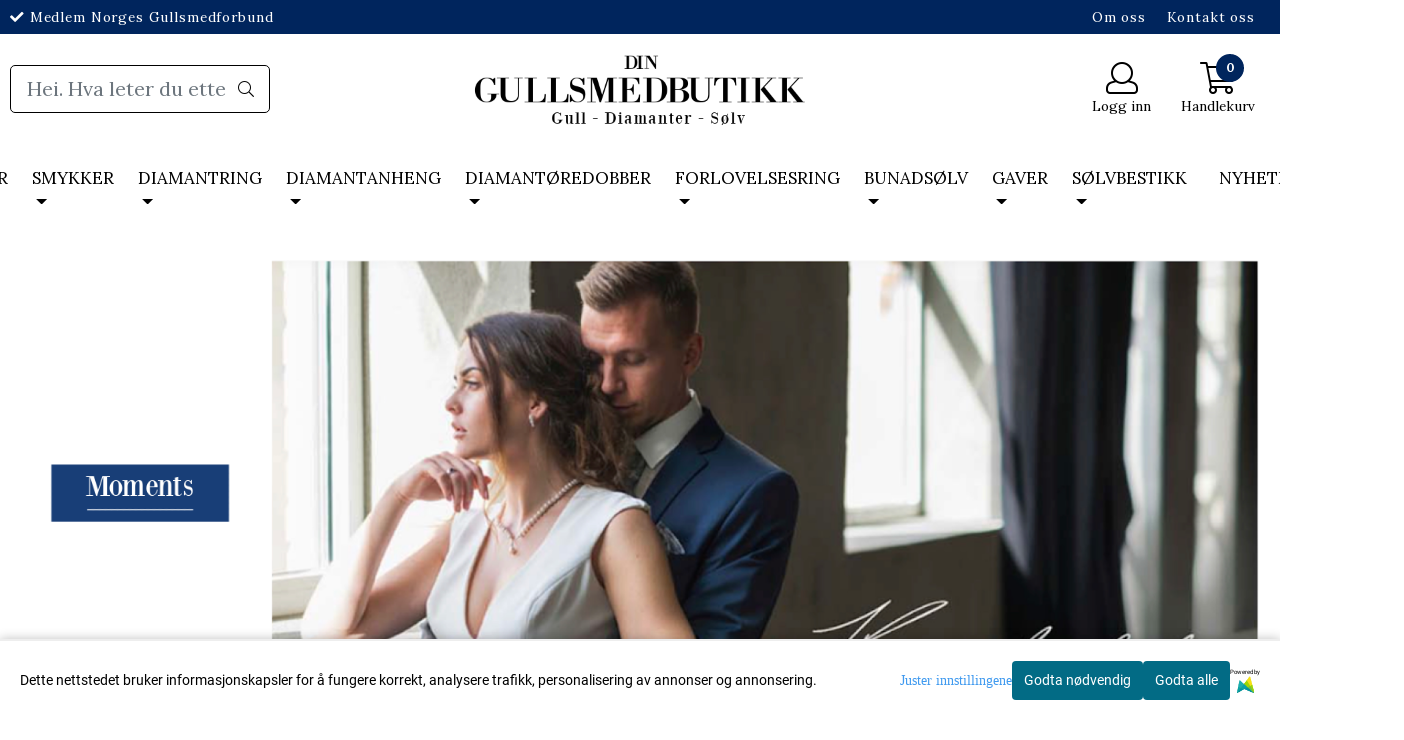

--- FILE ---
content_type: text/html; charset=utf-8
request_url: https://www.dingullsmedbutikk.no/
body_size: 72738
content:
<!DOCTYPE html>
<html lang="no">
<head>
    <meta charset="UTF-8">
    <meta http-equiv="X-UA-Compatible" content="IE=edge">
    <meta name="viewport" content="width=device-width, minimum-scale=1.0, maximum-scale=1.0, user-scalable=no">
    <title>
                    Spar -30-50% p&aring; Diamantring - Diamant&oslash;redobber - Gullsmykker og Gifteringer
            </title>

    
            
    <script type="application/ld+json">
    {
        "@context": "https://schema.org",
        "@type": "LocalBusiness",
        "url": "https://www.dingullsmedbutikk.no",
        "telephone": "47673482 Man-fre 10:00-14:00",
        "potentialAction": {
            "@type": "SearchAction",
            "target": "https://www.dingullsmedbutikk.no/search_result?keywords={query}",
            "query-input": "name=query"
        },
                "address": {
            "@type": "PostalAddress",
            "streetAddress": "",
            "addressLocality": "Boks 33 2271 Flisa, Norge",
            "postalCode": "",
            "addressCountry": "NO"
        },
        "image": [
            "https://www.dingullsmedbutikk.no/"
        ],
                "logo": "https://www.dingullsmedbutikk.no/users/dingullsmedbutikk_mystore_no/logo/Header05.06.241.png",
        "sameAs": [
            "",
            "",
            ""
        ]
    }
    </script>
    
            <meta property="og:title" content="Spar -30-50% p&aring; Diamantring - Diamant&oslash;redobber - Gullsmykker og Gifteringer" />
        <meta property="og:type" content="website" />
        <meta property="og:image" content="/users/dingullsmedbutikk_mystore_no/logo/Header05.06.241.png" />
    
    
        <script type="text/javascript">var currentPage = 'index.php'; </script>

    
<script>

 //Cart products Object
  var _cartProducts = [];
  var _catPorducts = [];

  
 
          _catPorducts.push({
        link: "https://www.dingullsmedbutikk.no/products/spesialpris-alliansering-3-diamanter-030-carat-wsi",
        title: "Spesialpris! ...",
        manufacturerID: "",
        manufacturerName: "",
    	weight: null,
        tags: {
                  }
     });
         _catPorducts.push({
        link: "https://www.dingullsmedbutikk.no/products/spesialpris-alliansering-5-diamanter-025-carat-wsi",
        title: "Spesialpris! ...",
        manufacturerID: "",
        manufacturerName: "",
    	weight: null,
        tags: {
                  }
     });
         _catPorducts.push({
        link: "https://www.dingullsmedbutikk.no/products/alliansering-med-diamanter-015-carat-twsi-588",
        title: "Spesialpris! ...",
        manufacturerID: "",
        manufacturerName: "",
    	weight: null,
        tags: {
                  }
     });
         _catPorducts.push({
        link: "https://www.dingullsmedbutikk.no/products/spesialpris-alliansering-gult-gull-med-050-carat-diamanter",
        title: "Spesialpris! ...",
        manufacturerID: "",
        manufacturerName: "",
    	weight: null,
        tags: {
                  }
     });
         _catPorducts.push({
        link: "https://www.dingullsmedbutikk.no/products/forlovelsesringer-moments-mdiamanter-n7130-n4840",
        title: "Forlovelsesringer ...",
        manufacturerID: "",
        manufacturerName: "",
    	weight: null,
        tags: {
                      'tag_veil_pris': "48998,-"                  }
     });
         _catPorducts.push({
        link: "https://www.dingullsmedbutikk.no/products/superdeal-forlovelsesringer-i-gult-gull-med-diamanter-009-cara6",
        title: "SUPERDEAL! ...",
        manufacturerID: "",
        manufacturerName: "",
    	weight: null,
        tags: {
                  }
     });
         _catPorducts.push({
        link: "https://www.dingullsmedbutikk.no/products/diamantring-030-twsi-gia",
        title: "SpesialPris! Diamantring ...",
        manufacturerID: "",
        manufacturerName: "",
    	weight: null,
        tags: {
                  }
     });
         _catPorducts.push({
        link: "https://www.dingullsmedbutikk.no/products/diamantring-040-twsi-gia",
        title: "Diamantring 0.40 tw.si ...",
        manufacturerID: "",
        manufacturerName: "",
    	weight: null,
        tags: {
                  }
     });
         _catPorducts.push({
        link: "https://www.dingullsmedbutikk.no/products/diamantring-050-twsi-gia",
        title: "Diamantring 0.50 tw.si ...",
        manufacturerID: "",
        manufacturerName: "",
    	weight: null,
        tags: {
                  }
     });
         _catPorducts.push({
        link: "https://www.dingullsmedbutikk.no/products/spesialpris-diamantoredobber-030-carat-wsi",
        title: "Spesialpris! ...",
        manufacturerID: "",
        manufacturerName: "",
    	weight: null,
        tags: {
                  }
     });
         _catPorducts.push({
        link: "https://www.dingullsmedbutikk.no/products/spesialpris-diamantoredobber-med-diamanter-020ct-wsi",
        title: "Spesialpris! ...",
        manufacturerID: "",
        manufacturerName: "",
    	weight: null,
        tags: {
                  }
     });
         _catPorducts.push({
        link: "https://www.dingullsmedbutikk.no/products/diamantoredobber-med-diamanter-060-twsi22",
        title: "Diamantøredobber med ...",
        manufacturerID: "",
        manufacturerName: "",
    	weight: null,
        tags: {
                  }
     });
    
             _catPorducts.push({
        link: "https://www.dingullsmedbutikk.no/products/diamantring-025-carat",
        title: "Diamantring 0.25 carat",
        manufacturerID: "",
        weight: null,
        manufacturerName: "",
          tags: {
                  }
     });

         _catPorducts.push({
        link: "https://www.dingullsmedbutikk.no/products/spesialpris-gull-oreringer-med-008-carat-diamanter",
        title: "SpesialPris! Gull ...",
        manufacturerID: "",
        weight: null,
        manufacturerName: "",
          tags: {
                  }
     });

         _catPorducts.push({
        link: "https://www.dingullsmedbutikk.no/products/spesialpris-diamantoreringer-008-carat-diamanter2",
        title: "SpesialPris! ...",
        manufacturerID: "",
        weight: null,
        manufacturerName: "",
          tags: {
                  }
     });

         _catPorducts.push({
        link: "https://www.dingullsmedbutikk.no/products/spesialpris-gulloredobber-008-carat-diamanter",
        title: "SpesialPris! ...",
        manufacturerID: "",
        weight: null,
        manufacturerName: "",
          tags: {
                  }
     });

         _catPorducts.push({
        link: "https://www.dingullsmedbutikk.no/products/spesialpris-diamantoreringer-008-carat-diamanter",
        title: "SpesialPris! ...",
        manufacturerID: "",
        weight: null,
        manufacturerName: "",
          tags: {
                  }
     });

         _catPorducts.push({
        link: "https://www.dingullsmedbutikk.no/products/rubin-smykke-med-diamanter-008-carat",
        title: "Rubin smykke med ...",
        manufacturerID: "",
        weight: null,
        manufacturerName: "",
          tags: {
                  }
     });

         _catPorducts.push({
        link: "https://www.dingullsmedbutikk.no/products/superdeal-diamantring-040-carat-wsi",
        title: "Superdeal! Diamantring ...",
        manufacturerID: "",
        weight: null,
        manufacturerName: "",
          tags: {
                  }
     });

         _catPorducts.push({
        link: "https://www.dingullsmedbutikk.no/products/superdeal-diamantring-i-gult-gull-006ct-wsi23",
        title: "Superdeal! Diamantring i ...",
        manufacturerID: "",
        weight: null,
        manufacturerName: "",
          tags: {
                  }
     });

         _catPorducts.push({
        link: "https://www.dingullsmedbutikk.no/products/spesialpris-gullring-med-diamanter-006-carat-wsi",
        title: "SpesialPris! Gullring ...",
        manufacturerID: "",
        weight: null,
        manufacturerName: "",
          tags: {
                  }
     });

         _catPorducts.push({
        link: "https://www.dingullsmedbutikk.no/products/spesialpris-gulloredobber-med-diamanter-010-carat",
        title: "SpesialPris! ...",
        manufacturerID: "",
        weight: null,
        manufacturerName: "",
          tags: {
                  }
     });

         _catPorducts.push({
        link: "https://www.dingullsmedbutikk.no/products/spesialpris-diamantoreringer-010-carat-diamanter",
        title: "SpesialPris! ...",
        manufacturerID: "",
        weight: null,
        manufacturerName: "",
          tags: {
                  }
     });

         _catPorducts.push({
        link: "https://www.dingullsmedbutikk.no/products/spesialpris-gulloredobber-med-diamanter-020-carat",
        title: "SpesialPris! ...",
        manufacturerID: "",
        weight: null,
        manufacturerName: "",
          tags: {
                  }
     });

         _catPorducts.push({
        link: "https://www.dingullsmedbutikk.no/products/spesialpris-diamantoreringer-020-carat-diamanter",
        title: "SpesialPris! ...",
        manufacturerID: "",
        weight: null,
        manufacturerName: "",
          tags: {
                  }
     });

         _catPorducts.push({
        link: "https://www.dingullsmedbutikk.no/products/spesialpris-gullring-006ct-wsi",
        title: "SpesialPris! Gullring ...",
        manufacturerID: "",
        weight: null,
        manufacturerName: "",
          tags: {
                  }
     });

         _catPorducts.push({
        link: "https://www.dingullsmedbutikk.no/products/superdeal-diamantring-006ct-wsi",
        title: "Superdeal! Diamantring ...",
        manufacturerID: "",
        weight: null,
        manufacturerName: "",
          tags: {
                  }
     });

         _catPorducts.push({
        link: "https://www.dingullsmedbutikk.no/products/spesialpris-diamantring-015-carat-wsi2",
        title: "SpesialPris! Diamantring ...",
        manufacturerID: "",
        weight: null,
        manufacturerName: "",
          tags: {
                  }
     });

         _catPorducts.push({
        link: "https://www.dingullsmedbutikk.no/products/spesialpris-diamantanheng-050-carat-diamanter2",
        title: "SpesialPris! ...",
        manufacturerID: "",
        weight: null,
        manufacturerName: "",
          tags: {
                  }
     });

         _catPorducts.push({
        link: "https://www.dingullsmedbutikk.no/products/spesialpris-diamantanheng-050-carat-diamanter",
        title: "SpesialPris! ...",
        manufacturerID: "",
        weight: null,
        manufacturerName: "",
          tags: {
                  }
     });

         _catPorducts.push({
        link: "https://www.dingullsmedbutikk.no/products/forlovelsesringer-spesialpris-med-diamanter-021-ct-wsi34",
        title: "Forlovelsesringer ...",
        manufacturerID: "",
        weight: null,
        manufacturerName: "",
          tags: {
                  }
     });

         _catPorducts.push({
        link: "https://www.dingullsmedbutikk.no/products/gifteringer-med-diamanter-025-ct-wsi-spesialpris",
        title: "Gifteringer med ...",
        manufacturerID: "",
        weight: null,
        manufacturerName: "",
          tags: {
                  }
     });

         _catPorducts.push({
        link: "https://www.dingullsmedbutikk.no/products/gifteringer-med-diamanter-021-ct-wsi-spesialpris2",
        title: "Gifteringer med ...",
        manufacturerID: "",
        weight: null,
        manufacturerName: "",
          tags: {
                  }
     });

         _catPorducts.push({
        link: "https://www.dingullsmedbutikk.no/products/gifteringer-med-diamanter-015-carat-spesialpris2",
        title: "Gifteringer med ...",
        manufacturerID: "",
        weight: null,
        manufacturerName: "",
          tags: {
                  }
     });

         _catPorducts.push({
        link: "https://www.dingullsmedbutikk.no/products/spesialpris-diamantanheng-065-carat-twsi",
        title: "SpesialPris! ...",
        manufacturerID: "",
        weight: null,
        manufacturerName: "",
          tags: {
                  }
     });

         _catPorducts.push({
        link: "https://www.dingullsmedbutikk.no/products/spesialpris-diamantoreringer-050-carat",
        title: "SpesialPris! ...",
        manufacturerID: "",
        weight: null,
        manufacturerName: "",
          tags: {
                  }
     });

    
 </script>


    <script>
    // Making language accessible
        var current_lang_code = 'no';
        var current_currency_code = 'NOK';
        var productPageSwiperLoaded = true;
        var languages = {
        sort: 'Sorter produkter ',
        manufacturer: 'Produsenter',        addedToCart: 'Varen ble lagt til i handlekurven din!'
        }

        var settings = {
        dockedHeader: false,
        lazyLoad: false,
        advancedSearch: false,
        advancedQuantity: false,
        productAdvancedQuantity: true,
        headerMegamenuShowBrandsTabbed: false,
        infiniteScrolling: false,
        advancedAjaxSearch: false,
        currentPage: 'index.php',
        productBoxesPerMobile: 'col-6',
        productGridAdvancedImages: true,
        productGridAdvancedImagesTimeout: 1500,
        advancedPopupOnPurchase: false,
        americaTrimTextMobile: false,
        americaEnableOptimization: false        };

        var customer_group = "";
                        var user_is_club_member = false;
        
                var user_is_company = false;
        
        var _cartTotals = {
        'sidebar_cart_num_items': '0',
        'sidebar_cart_total': '0,-',
        'sidebar_cart_total_raw': '0',
        };

            </script>

    <script type="text/javascript">
        var show_q_in_stock = false;
    </script>
            	<meta name="google-site-verification" content="8xVk0DRYKp8N-BKlvsfQJO-T3Y-E5cYKePVgt50zRTc">




<link rel="canonical" href="https://www.dingullsmedbutikk.no">

<meta name="description" content="Suverent utvalg av glitrende Diamantringer - Allianseringer - Diamant&oslash;redobber. Norsk Bunads&oslash;lv til 68 distrikter - Gifteringer med diamanter Spar 30-50%">


            <meta name="csrf-token" content="4_zyFVW3O5WZkFHCYbU2Ib1gO81yZtJouPuyGU8bcl" />
    

<base href="//www.dingullsmedbutikk.no">


<link type="text/css" rel="stylesheet" href="global.css.php?version=a1750247744&amp;host=dingullsmedbutikk_mystore_no" />
<link type="text/css" rel="stylesheet" href="/css/ck4.css" />


<script>
	var params = {
        load_fancybox:'1',
        is_checkout:'0',
        defaultLang: 'no',
        langCode: ''
    };
</script>



            <script type="text/javascript" src="https://dingullsmedbutikk-i01.acendycdn.com/production/assets/localization/781592fc906423adb1885cb926ae54d23f6254a2-nb-NO.js?v=4.2026.01.23.02"></script>
    

<script type="text/javascript" src="global.js.php?version=1750247744&amp;v2&amp;host=dingullsmedbutikk_mystore_no"></script>



	<link rel="shortcut icon" type="image/x-icon" href="/users/dingullsmedbutikk_mystore_no/logo/favicon6.ico">



	



	            <script async src="https://www.googletagmanager.com/gtag/js?id=G-M0JHH1XSR1"></script>
                <script async src="https://www.googletagmanager.com/gtag/js?id=AW-1000109792"></script>
    
<script>
    let anonip = 'false';

    
        window.dataLayer = window.dataLayer || [];
        function gtag(){dataLayer.push(arguments);}
    

    gtag('js', new Date());

            gtag('consent', 'default', {
            'ad_storage': 'denied',
            'analytics_storage': 'denied',
            'ad_user_data': 'denied',
            'ad_personalization': 'denied',
            'wait_for_update' : 500
        });
    </script>

            <script>
            gtag('config', 'G-M0JHH1XSR1', {
                anonymize_ip: anonip === 'true' ? true : false,
            });
        </script>
                <script>
            gtag('config', 'AW-1000109792', {
                anonymize_ip: anonip === 'true' ? true : false,
                'allow_enhanced_conversions': true,
            });
        </script>
    <script type="text/javascript">
    
        
        
    
</script>

	
	


    
                    <script>
        var _CrallConfig = {
            features:{
                recommendations:{
                    usePreload:true,
                                            customRenderEngine: 'renderNativeMystoreProducts',
                                    },
                                    search: {
                        customRenderEngine: 'renderNativeMystoreSarch'
                    },
                                reviews:{}
            },
            pk:14530
        };

        function renderNativeMystoreProducts(elm, products, callback, ...rest) {
            console.log("Reccomendations hook triggered");
            console.log(products);
            var template = products.template;
            var products = products.products;

            if (products.length > 0){
                $.post('/product_box.php?action=crall', { action: 'crall', data: JSON.stringify(products) }, function(resp){
                    var $products_html = $('<div class="products-injected products-list row">' + resp + '</div>');
                    var cssClasses = 'col-6 col-md-4 col-lg-4 col-xl-2 plr5';

                    if (typeof customCrallClasses == 'function') {
                        cssClasses = customCrallClasses();
                    }

                    $products_html.find('.product-box').wrap('<div class="'+ cssClasses +'"></div>');

                    $(elm).html($products_html);
                    $('.products-injected .lazyloaded').lazyload();

                    var crallRenderInterval = setInterval( function(){
                        if (typeof crallProductsHook === 'function'){
                            clearInterval(crallRenderInterval);
                            crallProductsHook('loaded', elm, callback, products, template);
                        }
                    }, 50);
                });
            }
        }

        function renderNativeMystoreSarch(elm, data, callback) {
            console.log("REACT Native search");
            if (data.products.length > 0){
                $.post('/product_box.php?action=crall', { action: 'crall', data: JSON.stringify(data.products) }, function(resp){
                    var $products_html = $('<div class="col-md-12"><div class="products-injected products-list row">' + resp + '</div></div>');
                    var cssClasses = 'col-6 col-md-4 col-lg-4 col-xl-2 plr5';

                    if (typeof customSeachCrallClasses == 'function') {
                        cssClasses = customSeachCrallClasses();
                    }

                    $products_html.find('.product-box').wrap('<div class="'+ cssClasses +'"></div>');

                    $('.crall-search-filter-right > .crall-search-product-result').html($products_html);
                    $('.products-injected .lazyloaded').lazyload();

                    if (typeof crallSearchProductsHook === 'function'){
                        crallSearchProductsHook('loaded', elm, callback, data.products);
                    }
                });
            }

        }
        </script>

        <script type="text/javascript">(function(){
                var cc=document.createElement('script');cc.type='text/javascript';cc.async=true;cc.src='https://cdn.crall.io/w/widgets.js?v=4';var s=document.getElementsByTagName('script')[0];s.parentNode.insertBefore(cc, s);})();
        </script>
        
    <script type="text/javascript">var __crallEmail='';var __crall_id=14530; (function(){
            var cc=document.createElement('script');cc.type='text/javascript';cc.async=true;cc.src='https://cdn.crall.io/t/client.js?v=4';var s=document.getElementsByTagName('script')[0];s.parentNode.insertBefore(cc, s);})();
    </script>
    




    <div id="consent-parent-container">
        <link type="text/css" rel="stylesheet" href="/css/modules/consent.css" />
        
    <script>
        const COOKIE_NAME = 'mystoreAnalytics';
        const consentState = {
            'consent_analytics_select': false,
            'consent_marketing_select': false,
            'consent_user_data_select': false,
            'consent_ad_personalization_select': false
        };

        
            window.dataLayer = window.dataLayer || [];
            function gtag(){dataLayer.push(arguments);}
        
        gtag('js', new Date());
        const extractConsent = (data) => {

            if (!data) return null;

            let consentData = data.toString();
            let GAConsents = {
                ad_storage: null,
                analytics_storage: null,
                ad_user_data: null,
                ad_personalization: null,
            };

            if (consentData.length === 3) {
                GAConsents['analytics_storage'] = consentData[1] === '1' ? 'granted' : 'denied';
                GAConsents['ad_storage'] = consentData[2] === '1' ? 'granted' : 'denied';
                GAConsents['ad_user_data'] = consentData[2] === '1' ? 'granted' : 'denied';
                GAConsents['ad_personalization'] = consentData[2] === '1' ? 'granted' : 'denied';

                return GAConsents;
            }

            if (consentData.length === 5) {
                GAConsents['analytics_storage'] = consentData[1] === '1' ? 'granted' : 'denied';
                GAConsents['ad_storage'] = consentData[2] === '1' ? 'granted' : 'denied';
                GAConsents['ad_user_data'] = consentData[3] === '1' ? 'granted' : 'denied';
                GAConsents['ad_personalization'] = consentData[4] === '1' ? 'granted' : 'denied';

                return GAConsents;
            }
            return null;
        }

        const setGAConsents = (consents) => {
            if (consents) {
                gtag('consent', 'update', {
                    'ad_storage': consents['ad_storage'],
                    'analytics_storage': consents['analytics_storage'],
                    'ad_user_data': consents['ad_user_data'],
                    'ad_personalization': consents['ad_personalization'],
                });

                // TCC-3243
                gtag('set', 'url_passthrough', true);
            }
        }
        let consents = extractConsent();

                const setConsentCookie = (cookieName, data, ttl = '1') => {
            let date = new Date();
            date.setDate(date.getDate() + ttl);
            date = date.toUTCString();
            let url = window.location.host;
            const defaultVersion = "1.1.0";
            let version = 110;
            version = version.toString().split('');
            let versionString = '';

            version.forEach((numb, index) => {
                if (index == version.length - 1) {
                    versionString += numb;
                } else {
                    versionString += (numb + '.');
                }
            })

            version = versionString.length == defaultVersion.length ? versionString : defaultVersion;
            data.unshift(version);
            const secure = location.protocol === 'https:' ? 'secure' : '';
            let cookie = cookieName + '=' + data + ';expires=' + date + ';version=' + version + ";SameSite=lax;domain=" + url + ';path=/;' + secure;

            document.cookie = cookie;

            // GAConsents hardcoded index positions. 2 = analytics 3 = marketing
            let analyticsState = data[2] == '1' ? 'granted' : 'denied'
            let adState = data[3] == '1' ? 'granted' : 'denied'
            let adUserData = data[4] == '1' ? 'granted' : 'denied'
            let adPersonalization = data[5] == '1' ? 'granted' : 'denied'

            if (typeof fbq !== 'undefined' && fbq) {
                fbq('consent', adState === 'granted' ? 'grant' : 'revoke');
            }


            let GAConsents = {
                ad_storage: adState,
                analytics_storage: analyticsState,
                ad_user_data: adUserData,
                ad_personalization: adPersonalization,
            };

            // TCC-3244
            if (!adState) {
                gtag('set', 'ads_data_redaction', true);
            }

            setGAConsents(GAConsents);
            let requestData = data.join();
            fetch('ajax.php?action=ajax&ajaxfunc=set_mystoreanalytics_cookie&mystore_data=' + requestData + '&cookie_expires=' + ttl);
        }

        const cookieTrackers = (mode, dataArr = null) => {
            let ttl = "";
            let data = [];

            switch (mode) {
                case 'all':
                    data = ['1', '1', '1', '1', '1'];
                    ttl = 50;
                    setConsentCookie(COOKIE_NAME, data, ttl ? ttl : 1);
                    break;
                case 'necessary':
                    data = ['1', '0', '0', '0', '0'];
                    ttl = 1;
                    setConsentCookie(COOKIE_NAME, data, ttl ? ttl : 1);
                    break;
                case 'custom':
                    if (dataArr) {
                        ttl = 1;
                        setConsentCookie(COOKIE_NAME, dataArr, ttl ? ttl : 1);
                    }
                    break;
            }
        }

        const consentClicked = (consentLabel, consentValue) => {
            gtag('event', 'engagement', {
                'event_label': 'Cookie_consent_' + consentLabel,
                'event_category': 'click',
                'value': consentValue,
                'non_interaction': true,
            });

            // Update local consent state
            if (consentValue) {
                consentState[consentLabel] = true;
            } else {
                consentState[consentLabel] = false;
            }

            checkChangedState();
        };

        const checkChangedState = () => {
            let isChanged = false;
            Object.keys(consentState).map(key => {
                if (consentState[key]) {
                    isChanged = true;
                }
            })

            let saveButton = document.getElementById("consent_modal_save_changes_button");

            if (isChanged) {
                saveButton.innerHTML = 'Lagre innstillinger';
            } else {
                saveButton.innerHTML = 'Avslå alle';
            }

        }

    $(function() {
        // Dont hide the modal if we are on privacy page
                                    $('.consent_container').show();
                    
        $('.consent_acceptall').click(function() { // Accept all cookies
            $('.consent_container').hide();
            $('.consent_small_container').hide();
            let cookieTTL = 1;
            cookieTrackers('all');
            consentClicked('accept_all', 1);
        });

        $('.consent_allow_all').click(function() {
            $('body').css('overflow', 'initial');
            $('.consent_modal').hide();
            $('.consent_container').hide();
            $('.consent_small_container').hide();
            $('.consent_modal_switch :input').not('.consent_no_select').prop('checked', true);
            cookieTrackers('all');
            consentClicked('allow_all', 1);
        });

        $('.consent_needed_only').click(function() {
            $('.consent_modal').hide();
            $('.consent_container').hide();
            $('.consent_small_container').hide();
            cookieTrackers('necessary');
            $('.consent_modal_switch :input').not('.consent_no_select').prop('checked',false);
            consentClicked('allow_needed_only', 1);
        });

        $('#consent_analytics_select').click(function() {
            let value = $('#consent_analytics_select').is(':checked') ? 1 : 0;
            consentClicked('analytics_slider_clicked', value);
        });

        $('#consent_marketing_select').click(function() {
            let value = $('#consent_marketing_select').is(':checked') ? 1 : 0;
            consentClicked('marketing_slider_clicked', value);
        });

        $('#consent_user_data_select').click(function() {
            let value = $('#consent_user_data_select').is(':checked') ? 1 : 0;
            consentClicked('consent_user_data_select', value);
        });

        $('#consent_ad_personalization_select').click(function() {
            let value = $('#consent_ad_personalization_select').is(':checked') ? 1 : 0;
            consentClicked('consent_ad_personalization_select', value);
        });

        $('.consent_button_readmore').click(function(e) {
            e.preventDefault();
            $('.consent_container').hide();
            $('.consent_small_container').hide();
            $('body').css('overflow', 'hidden');
            $('.consent_modal').css('display', 'flex');

        });

        $('.consent_button_save').click(function(e){
            // Loop through all switches, add checked and unchecked into array, set cookie
            $('body').css('overflow', 'initial');

            let switches = $('.consent_modal_switch :input');
            let switchState = [];
            if (switches.length > 0) {
                Object.keys(switches).map(key => {
                    if (key.length === 1) {                 // Filtering out all other keys like "length" etc
                        if (switches[key].checked) {
                        switchState.push('1');
                        } else {
                            switchState.push('0');
                        }
                    }
                });
            }
            cookieTrackers('custom', switchState);
            $('.consent_modal').hide();
            $('.consent_container').hide();
            $('.consent_small_container').hide();
        });

            $('.consent_needed_only').click(function() {
                $('.consent_modal').hide();
                $('.consent_container').hide();
                $('.consent_small_container').hide();
                cookieTrackers('necessary');
                $('.consent_modal_switch :input').not('.consent_no_select').prop('checked', false);
                consentClicked('allow_needed_only', 1);
            });

            $('#consent_analytics_select').click(function() {
                let value = $('#consent_analytics_select').is(':checked') ? 1 : 0;
                consentClicked('analytics_slider_clicked', value);
            });

            $('#consent_marketing_select').click(function() {
                let value = $('#consent_marketing_select').is(':checked') ? 1 : 0;
                consentClicked('marketing_slider_clicked', value);
            });

            $('#consent_user_data_select').click(function() {
                let value = $('#consent_user_data_select').is(':checked') ? 1 : 0;
                consentClicked('consent_user_data_select', value);
            });

            $('#consent_ad_personalization_select').click(function() {
                let value = $('#consent_ad_personalization_select').is(':checked') ? 1 : 0;
                consentClicked('consent_ad_personalization_select', value);
            });

            $('.consent_button_readmore').click(function(e) {
                e.preventDefault();
                $('.consent_container').hide();
                $('.consent_small_container').hide();
                $('body').css('overflow', 'hidden');
                $('.consent_modal').css('display', 'flex');

            });

            $('.consent_button_save').click(function(e) {
                // Loop through all switches, add checked and unchecked into array, set cookie
                $('body').css('overflow', 'initial');

                let switches = $('.consent_modal_switch :input');
                let switchState = [];
                let switched = false;
                if (switches.length > 0) {
                    Object.keys(switches).map(key => {
                        if (key.length === 1) { // Filtering out all other keys like "length" etc
                            if (switches[key].checked) {
                                switchState.push('1');
                            } else {
                                switchState.push('0');
                            }
                        }
                    });
                    switched = true;
                }
                cookieTrackers('custom', switchState);
                if (switched) {
                    $('.consent_modal').hide();
                    $('.consent_container').hide();
                    $('.consent_small_container').hide();
                }
            });

            $('.consent_small_exit').click(function() {
                $('.consent_small_container').hide();
            });
        });
    </script>

            
                    <div class="col-sm-12 consent_container">
                <div class='consent_content'>
                    <div class='consent_left'>
                        <div class='consent_mobile_disclaimer'>
                            <span>Dette nettstedet bruker informasjonskapsler for å fungere korrekt, analysere trafikk, personalisering av annonser og annonsering.</span>
                                                            <div class="consent_logo_in_disclaimer consent_mystore_logo p0">
                                    <span>Powered by</span>
                                    <img src="/kontrollpanel/images/acendy.svg" alt="Powered by Mystore.no" height="25">
                                </div>
                                                    </div>
                    </div>
                    <div class="consent_right_container">
                        <div class="consent_right">
                            <div class="consent_button_container">
                                <button class="consent_button consent_button_limited_width consent_needed_only">
                                                                                Godta nødvendig
                                                                    </button>
                            </div>
                            <div class='consent_button_container'>
                                <button class='consent_acceptall consent_button consent_button_limited_width consent_button_accept'>
                                    Godta alle
                                </button>
                            </div>
                                                            <div class="consent_mystore_logo p0">
                                    <span>Powered by</span>
                                    <img src="/kontrollpanel/images/acendy.svg" alt="Powered by Mystore.no" height="25">
                                </div>
                                                    </div>
                        <div class="consent_readmore_text consent_button_readmore">
                            <span>Juster innstillingene</span>
                        </div>
                    </div>
                </div>
            </div>
            
    
    <script>
    </script>
<div class="consent_modal_action_container">
    <button class="consent_modal_action_button">
        Tilpass dine informasjonskapsler
        <img src="/images/arrow-right-fal-white.png" alt="" aria-hidden="true">
    </button>
</div>

<div class="consent_modal">
    <div class="consent_modal_content">
        <div class="consent_modal_header">
            <div class="consent_modal_title">
                <span>Om informasjonskapsler på dette nettstedet</span>
                <svg class="w-6 h-6" xmlns="http://www.w3.org/2000/svg" viewBox="0 0 512 512">
                    <path d="M182.8 28.4l-74 39.5C89.1 78.4 73.2 94.9 63.4 115L26.7 190.6c-9.8 20.1-13 42.9-9.1 64.9l14.5 82.8c3.9 22.1 14.6 42.3 30.7 57.9l60.3 58.4c16.1 15.6 36.6 25.6 58.7 28.7l83 11.7c22.1 3.1 44.6-.9 64.4-11.4l74-39.5c19.7-10.5 35.6-27 45.4-47.2l36.7-75.5c9.8-20.1 13-42.9 9.1-64.9c-.9-5.3-5.3-9.3-10.6-10.1c-51.5-8.2-92.8-47.1-104.5-97.4c-1.8-7.6-8-13.4-15.7-14.6c-54.6-8.7-97.7-52-106.2-106.8c-.8-5.4-4.9-9.8-10.3-10.6c-22.1-3.1-44.6 .9-64.4 11.4zm34.9 37.5c19 54.5 63.9 96.7 120 111.9c17.7 50.9 58.1 91.1 109.1 108.7c-1 4.8-2.5 9.5-4.7 13.9L405.4 376c-5.4 11-14.1 20.1-24.8 25.8l-74 39.5c-10.8 5.7-23 7.9-35.1 6.2l-83-11.7c-12-1.7-23.3-7.2-32-15.7l-29.7 30.7 29.7-30.7L96.2 361.7c-8.8-8.5-14.7-19.6-16.8-31.7L64.9 247.2c-2.1-12.1-.4-24.6 5-35.6L106.6 136c5.4-11 14.1-20.1 24.8-25.8l74-39.5c3.9-2.1 8.1-3.7 12.4-4.9zM192 192a32 32 0 1 0 -64 0 32 32 0 1 0 64 0zm0 192a32 32 0 1 0 0-64 32 32 0 1 0 0 64zM320 256a32 32 0 1 0 -64 0 32 32 0 1 0 64 0zm32 128a32 32 0 1 0 0-64 32 32 0 1 0 0 64z"/>
                </svg>
            </div>
        </div>
        <div class="consent_modal_body">
            <div class="consent_modal_info_container">
                <div class="consent_modal_description">
                                            <div class="consent_modal_disclaimer">
                            Dette nettstedet bruker informasjonskapsler for å fungere korrekt, analysere trafikk, personalisering av annonser og annonsering.
                        </div>
                                        Informasjonskapsler som brukes på nettstedet, er kategorisert, og nedenfor kan du lese om hver kategori og tillate eller avslå noen eller alle av dem. Når kategorier som tidligere er tillatt, deaktiveres, vil alle informasjonskapsler som er tilordnet denne kategorien, bli fjernet fra nettleseren din. I tillegg kan du se en liste over informasjonskapsler som er tilordnet hver kategori, og detaljert informasjon i vår Personvernerklæring.
                </div>
                <div class="consent_modal_read_more">
                    <a href="/pages/privacy">Les mer om informasjonskapsler</a>
                </div>
                <div class="consent_modal_read_more">
                    <a href="https://business.safety.google/privacy/">Googles retningslinjer for personvern</a>
                </div>
            </div>
            <div class="consent_modal_button_row">
                <button class="consent_button consent_button_save consent_button_limited_width" id="consent_modal_save_changes_button">
                                            Godta nødvendig
                                    </button>
                <button class="consent_button consent_allow_all">Godta alle</button>
            </div>
            <div class="consent_modal_switch_parent">
                
<div class="consent_modal_switch_container">
    <span>Nødvendig</span>
    <label class='consent_modal_switch'>
        <input id="" class='consent_no_select' type='checkbox' disabled checked/>
        <span class='slider consent_necessary_opacity'></span>
    </label>
</div>
                
<div class="consent_modal_switch_container">
    <span>Analyse</span>
    <label class='consent_modal_switch'>
        <input id="consent_analytics_select" class='' type='checkbox'  />
        <span class='slider '></span>
    </label>
</div>
                
<div class="consent_modal_switch_container">
    <span>Markedsføring</span>
    <label class='consent_modal_switch'>
        <input id="consent_marketing_select" class='' type='checkbox'  />
        <span class='slider '></span>
    </label>
</div>
                
<div class="consent_modal_switch_container">
    <span>Målrettet</span>
    <label class='consent_modal_switch'>
        <input id="consent_user_data_select" class='' type='checkbox'  />
        <span class='slider '></span>
    </label>
</div>
                
<div class="consent_modal_switch_container">
    <span>Egendefinert</span>
    <label class='consent_modal_switch'>
        <input id="consent_ad_personalization_select" class='' type='checkbox'  />
        <span class='slider '></span>
    </label>
</div>
            </div>
            <button class="consent_confirm_button consent_button_save">Bekreft valg</button>
                            <div class="consent_mystore_modal_logo">
                    <span>Drevet av</span>
                    <img src="/kontrollpanel/images/acendy.svg" alt="Powered by Mystore" height="25">
                </div>
                </div>
                    </div>
    </div>
</div>

    </div>
    <script>
        window.addEventListener('load', function () {
            let el = document.getElementById('consent-parent-container');
            document.querySelectorAll('.page-wrapper')[0].append(el);
        })
    </script>


	
<!-- Leadtag for Kelkoo -->
<script async="true" type="text/javascript" src="https://s.kk-resources.com/leadtag.js" ></script>



	
	
	
	
	


    <script defer src="templates/global/mystore/emojis.js?v=6"></script>




    <script type="text/javascript">
                if (typeof $ !== 'undefined' && typeof $.ajaxSetup === 'function') {
            $.ajaxSetup({
                headers: {
                    'X-CSRF-TOKEN': $('meta[name="csrf-token"]').attr('content')
                }
            });
        }

                    </script>
    
    
    
            
        <script src="/templates/america/js/bootstrap-tabcollapse.js" ></script>
        <script src="/templates/america/js/jquery.colorbox-min.js" ></script><!--Move to Global JS -->
        <link rel="stylesheet" href="/templates/america/css/colorbox.css"  /><!--Move to Global CSS -->
    

    
            <div class="popup_dark_bg" style="display: none;"></div>
<div class="popup_wrapper" style="display: none;">
	<div class="tabs_title">
    <h4 class="p20 m0">Lagt til i handlekurven</h4>

      <a href="javasctip:void(0)" onclick="continueShopping()" class="close-popup-america">
        <i class="fa fa-2x fa-times pull-right pr10 pt10" aria-hidden="true"></i>
      </a>
	</div>
  <div class="info_wrapper">
  	<section id="newitemsp" class="tabs_content" style="display: block;">
  		<div class="singular_product mt0">
        <div class="left_part col-md-12 col-sm-12">
          	<div class="row">
              <div class="image image-newitem col-4 col-md-3 col-sm-3 col-xs-3">
              </div>
              <div class="col-8 col-md-8 col-sm-9  col-xs-9 title_wrapper">
                <h4 class="product_title" style="font-size: 16px;"></h4>
                <h5 style="font-size: 14px;"></h5>
                <span class="productPrice" style="font-size: 14px;"><strong></strong></span>
              </div>
      		</div>
        </div>
        <div class="right_part col-md-12 col-sm-12 buttons_wrapper">
           
          <div class="row">
            <span class=" col-md-6 col-xs-12 button">
          		<a href="javascript:void(0)" onclick="continueShopping()" class="action_button button">Fortsett å handle</a>
            </span>
            <span class=" col-md-6 col-xs-12 til_kasse">
            	<a href="https://www.dingullsmedbutikk.no/cart" class="action_button button">Gå til handlekurven</a>
            </span>
          </div>
        </div>
                  <div class="multiple_products">
            <div class="clerkplaceholder">
                                                <h4 class="mt20 tabs_title active"><span>Vi anbefaler</span></h4>
                                                    <div class="crall-recommendation-box crall-fontpage-one plr15" data-recommendation-id="@cart-others-also-bought"></div>
                                          </div>
		</div>
		      </div>
  	</section>
  </div>

</div>

<style>
  div.popup_wrapper .crall-slide .crall-product-item .crall-buy .fa {
	color: #fff;
  }
  .block.full {
    display: block;
    width: 100%;
  }
  .cart-menu .cart-product-wrapper {
    max-height: 500px;
    overflow-x: hidden;
    overflow-y: auto;
  }
  .productPrice h5 {
    font-size: 14px;
  }
  div.popup_wrapper .right_part a {
    font-size: 16px;
    font-weight: 300;
  }
  div.popup_wrapper .crall-wrapper .crall-slide {
    padding-top: 0;
  }

  @media (max-width: 768px){
    .popup_wrapper {
          max-width: 350px !important;
    }
    .singular_product .left_part > .row {
      margin: 0 !important;
    }
    .image-newitem {
      padding: 0 !important;
    }
    body .buttons_wrapper > div > .button, body .buttons_wrapper .til_kasse {
      padding: 0 !important;
    }
     body .buttons_wrapper > div > .button {
      margin-bottom: 10px;
     }
    span.productPrice span,
    html .price_active,
    html body .productPrice.hasSpecialPrice > .price_active,
    html .p_special {
      font-size: 16px !important;
      vertical-align: text-bottom;
    	font-weight: 700 !important;
          }
    html body .overlay .__bottom_container .price-and-delete-wrapper .cart-price {
      font-size: 16px !important;
    }
    .title_wrapper {
      padding-right: 0 !important;
    }
    .title_wrapper .product_title {
      font-size: 14px !important;
    }
    #newitemsp .left_part .image {
    	width: 30%;
    }
    #newitemsp .left_part .col-md-8 {
      width: 70%;
    }
    #newitemsp .singular_product {
      width: 100%;
    }
  }
  .close-popup-america {
    position: absolute;
    top: 0;
    right: 0;
  }

  .overlay .__bottom_container .price-and-delete-wrapper .cart-old-price,
  .overlay .__bottom_container .price-and-delete-wrapper .cart-old-price s,
  html .overlay .__bottom_container .price-and-delete-wrapper .cart-price,
  html .price_active, html .productPrice.hasSpecialPrice > .price_active,
  html .p_special {
    font-size: 18px !important;
    font-weight: 700 !important;
  }
  .productPrice.hasSpecialPrice > .price_active {
  }

body div.popup_wrapper {
  height: auto !important;
  border-radius: 12px;
  overflow: hidden;
  max-width: 768px;
  margin-left: 0;
  position: fixed;
  z-index: 9999;
  top: 50%;
  left: 50%;
  transform: translate(-50%, -50%) !important;
  background: #fff;
  box-shadow: 0px 0px 22px rgba(0, 0, 0, 0.15);
  border: none !important;
  width: 100%;
}

.tabs_title {
  text-align: center;
  padding: 0 12px;
}
.popup_wrapper > .tabs_title > h4 {
  font-size: 24px;
  color: #374151;
  font-weight: normal;
  border-bottom: 1px solid #F1F5F9;
}

  .buttons_wrapper .til_kasse a {
    border: none !important;
  }

.buttons_wrapper {
  margin-top: 0px;
}
div.popup_wrapper .tabs_content {
  padding: 20px 0 !important;
}
.tabs_title .close-popup-america {
  width: 28px;
  height: 28px;
  background: red;
  border-radius: 50%;
  background: #F1F5F9;
  display: flex;
  align-items: center;
  justify-content: center;
  top: 20px;
  right: 20px;
}
.product_title {
  font-size: 18px !important;
}
.tabs_title .close-popup-america i {
  font-size: 18px;
  padding: 0;
  margin: 0;
}

.productPrice {
  font-weight: bold;
}
.productPrice h5 {
  color: #3F3F46 !important;
  font-weight: normal !important;
}
.buttons_wrapper .button .button{
  color:#121212 !important;
  border: 1px solid #CBD5E1 !important;
  background: transparent !important;
}
.buttons_wrapper .til_kasse a {
  background: #F4A261;
  border-color: #F4A261;
}
.buttons_wrapper .til_kasse, .buttons_wrapper > div {
  padding: 0 20px !important;
}
.singular_product .left_part {
  padding: 0 20px !important;
}
.buttons_wrapper .til_kasse, .buttons_wrapper > div > .button {
  padding: 0 !important;
  border-radius: 6px !important;
}
.buttons_wrapper .button .button, .buttons_wrapper .til_kasse a {
  margin: 0 !important;
  padding: 12px !important;
}
.buttons_wrapper > div > .button {
  padding-right: 10px !important;;
}
.buttons_wrapper .til_kasse {
  padding-left: 10px !important;
}
.price_active {
  font-size: 20px !important;
  font-weight: normal !important;
}

  .productPrice.hasSpecialPrice > .price_active {
     color: #BE185D !important;
  }

.p_special {
  margin-right: 14px;
  color: #374151;
  text-decoration: line-through;
  font-size: 20px !important;
  font-weight: normal !important;
  float: left;
}
#shipment-countdown-popup.flex-center.mob-menu {
	display: block !important;
  	width: 100%;
    margin-top: 0px !important;
    margin-bottom: 0px;
}
#shipment-countdown-popup .shippment_calc_main_wrapper {
  padding-bottom: 8px !important;
  margin-bottom: 10px !important;
}
html .header_main_wrapper,
html .header_main_wrapper > .success-visible, html .header_main_wrapper.flex-center.mob-menu,
html .flex-center.mob-menu.header_main_wrapper > .success-visible, html .flex-center.mob-menu.header_main_wrapper.flex-center.mob-menu {
	margin-top: 0 !important;
  padding-top: 0 !important;
}
html .flex-center.mob-menu.header_main_wrapper > .success-visible, html .flex-center.mob-menu.header_main_wrapper > .warning-visible {
	display: none !important;
}

html .flex-center.mob-menu > .warning-visible, .flex-center.mob-menu > .success-visible {
	position: static !important;
}




  @media (min-width: 1024px) {
    .header_main_wrapper {
      display: none !important;
    }
  }

  div.popup_wrapper .product-box .product .product-meta {
    margin-top: 0;
    margin-bottom: 0;
  }
  div.popup_wrapper .product-box .product .product-meta > * {
    display: none;
  }
  div.popup_wrapper .product-box .product .product-meta > .product_box_title_row {
    display: block;
  }
  div.popup_wrapper .product-box .product .product-meta > .product_box_title_row .title {
	overflow: hidden;
    line-height: 1.8;
  }
  div.popup_wrapper .product-box .product .product-meta > div:last-child {
    display: block;
  }
  div.popup_wrapper .product-box .product .product_box_button {
    display: none !important;
  }
   div.popup_wrapper #newitemsp img {
    /*height: 100px !important;*/
  }
  div.popup_wrapper .product-box .product .quick_view {
    display: none !important;
  }
  div.popup_wrapper #newitemsp .clerkplaceholder .clerkheader {
    margin-bottom: 0;
  }
  div.popup_wrapper .crall-slide .crall-product-item .crall-buy {
    /*display: none !important;*/
  }
  div.popup_wrapper .crall-slide .crall-product-item .crall-product-image {
    height: auto !important;
    max-height: 250px !important;
  }
  div.popup_wrapper .crall-slide .crall-product-item .crall-product-name {
    /*height: 2rem !important;*/
    margin-left: 0;
  }
  div.popup_wrapper .crall-slide .crall-product-item .crall-price {
    margin-left: 0;
  }
  div.popup_wrapper .product .product-meta .price {
    margin-top: 0;
  }

  body .cart-page-V2 .summarybox-wrapper .summarybox div.mobile_shipping_progress {
              background: linear-gradient(90deg,#87ad8d 0, #548958 100%) !important;
      }

  #newitemsp .product_title {
    font-size: 1.8em !important;
  }

  #newitemsp .price_active {
    font-size: 1.6em !important;
  }

  /*#newitemsp .club_price {
    color: #f05135;
    background: transparent;
    display: block;
    padding: 0;
    margin: 0;
    font-weight: bold;
    font-size: 18px;
    margin-bottom: 20px;
  }
  */
  #newitemsp .bonus_points_info {
      margin-bottom: 8px;
  }

  @media (max-width: 600px) {
   body #newitemsp .product_title {
      font-size: 1.1em !important;
    }
  }


  @media (max-width: 460px) {
    div.popup_wrapper .multiple_products {
		display: none !important;
    }
  }
</style>
<script>
  function onRegularPurchaseHook(thisButton){
    var product = {};
    if (currentPage == 'product.php'){

      // This would be if regular popup is used with shopthelook module
      if (thisButton.hasClass('shopthelook_button')){
        var parentContainer = thisButton.closest('.stl_product');
        product.title = parentContainer.find('.data_title').text();
        product.image = parentContainer.find('.data_image').attr('src');
        product.price = parentContainer.find('.valid_price').html();

        if (parentContainer.find('.data_price .original_price').length > 0){
          product.price_special = parentContainer.find('.original_price').html();
        } else {
          product.price_special = null
        }

        var attributes_array = [];
        parentContainer.find('.attrbutedropdown').each( function(i){
            var title = $(this).attr('title');
            var value = $(this).find("option:selected").text();
            attributes_array.push('<h5>' + title + ': ' + value + '</h5>');
        });

        product.attributes = attributes_array;

      } else {

        product.title = $('#add2cart h1').text();
        product.image = $('.product_page_slider img:first-child').attr('src');

        if ($('#add2cart .products_price.special').length > 0){
          product.price = $('#add2cart .products_price.special').text();
          product.price_special = $('#add2cart .products_price_old').text();
        } else {
          product.price = $('#add2cart .product-price').text();
          product.price_special = null
        }

        var attributes_array = [];
        $('.attrbutedropdown').each( function(i){
            var title = $(this).attr('title');
            var value = $(this).find("option:selected").text();
            attributes_array.push('<h5>' + title + ': ' + value + '</h5>');
        });

        product.attributes = attributes_array;
        product.retail_priceHTML = $('#add2cart .club-price').html();
        product.bonusInfoHTML = $('#add2cart .posted_in').html();
      }

    } else {
      product.title = thisButton.closest('.product-box').find('.title').text();
      product.image = thisButton.closest('.product-box').find('.image img').attr('src');
      product.price = thisButton.closest('.product-box').find('.price').text();
      product.price_special = thisButton.closest('.product-box').find('.price').text();
    }

    console.log(' product.retail_price',  product.bonusInfoHTML);


    $('#newitemsp .left_part .col-md-8 .productPrice').removeClass('hasSpecialPrice');
    $('#newitemsp .left_part .image-newitem').html('<img src="' + product.image + '"/>');
    $('#newitemsp .left_part .col-md-8 .product_title').text(product.title);

    // Add bonus point info
     $('#newitemsp .left_part .col-md-8 .product_title').after('<div class="bonus_points_info>' + product.bonusInfoHTML + '</div>');

    $('#newitemsp .left_part .col-md-8 .productPrice').html('<span class="price_active">'+ product.price + '</span><div class="club_price"></div>');

	// Add club price
    product.retail_priceHTML ? $('#newitemsp .left_part .col-md-8 .productPrice .club_price').html(product.retail_priceHTML) : '';

    if (product.price_special) {
      $('#newitemsp .left_part .col-md-8 .productPrice').append('<span class="p_special">'+ product.price_special +'</span>');
      $('#newitemsp .left_part .col-md-8 .productPrice').addClass('hasSpecialPrice');
    }

      $('.singular_product .col-md-8 h5').remove();

      if (currentPage == 'product.php'){
          product.attributes.forEach(function(entry) {
              $('#newitemsp .left_part .col-md-8 .productPrice').prepend(entry);
          });
      }
      $('.popup_wrapper .panel-title:first-child a').click();
    $('.popup_wrapper, .popup_dark_bg').show();

    if ($(window).width() < 992){
        //$('html, body').animate({
        //    scrollTop: $('.popup_wrapper').offset().top - 80
        //}, 400);
    }
    //reloadCrallWidget();

    $('.popup_wrapper').show();
    $('.popup_dark_bg').show();

  }

  function onQuickPurchaseHook(thisButton){
    // This is a dirty fix created to fix crall purchase event
    if (thisButton && thisButton.type != 'button' && thisButton[0].type == 'button') {
      thisButton = $(thisButton[0]);
    }

    var product = {};
    var closest_form = thisButton.closest('form');

    if (currentPage == 'product.php' && thisButton.attr('id') == 'addToShoppingCart'){
      // This would be if regular popup is used with shopthelook module
      if (thisButton.hasClass('shopthelook_button')){
        var parentContainer = thisButton.closest('.stl_product');
        product.title = parentContainer.find('.data_title').text();
        product.image = parentContainer.find('.data_image').attr('src');
        product.price = parentContainer.find('.valid_price').html();

        if (parentContainer.find('.data_price .original_price').length > 0){
          product.price_special = parentContainer.find('.original_price').html();
        } else {
          product.price_special = null
        }


        var attributes_array = [];
        parentContainer.find('.attrbutedropdown').each( function(i){
            var title = $(this).attr('title');
            var value = $(this).find("option:selected").text();
            attributes_array.push('<h5>' + title + ': ' + value + '</h5>');
        });

        product.attributes = attributes_array;

      } else {

        product.title = $('#add2cart .title h1').text() != '' ? $('#add2cart .title h1').text() : $('#add2cart .product-title-v1').text();
        product.image = $('.gallery_image img:first-child').attr('src') ? $('.gallery_image img:first-child').attr('src') : $('.productpage-slider img:first-child').attr('src');
        //product.price = $('#add2cart .product-price').text();
        //product.price_special = $('#add2cart .product-price').text();

        if ($('#add2cart .products_price.special').length > 0){
          product.price = $('#add2cart .products_price.special').text();
          product.price_special = $('#add2cart .products_price_old').text();
        } else {
          product.price = $('#add2cart .product-price').text();
          product.price_special = null
        }

        var attributes_array = [];
        $('.attrbutedropdown').each( function(i){
            var title = $(this).attr('title');
            var value = $(this).find("option:selected").text();
            attributes_array.push('<h5>' + title + ': ' + value + '</h5>');
        });

        product.attributes = attributes_array;

      }

    } else {
      product.title = closest_form.closest('.product-box').find('.title').text();
      product.image = closest_form.closest('.product-box').find('.image img').attr('src');

      if (closest_form.closest('.product-box').find('.price').find('.special').length > 0){
        product.price = closest_form.closest('.product-box').find('.price .special').text();
        product.price_special = closest_form.closest('.product-box').find('.price s').text();
      } else {
        console.log(product.title);
        product.price = closest_form.closest('.product-box').find('.price').text();
        product.price_special = null
        console.log(product.price_special);
      }
    }

    $('#newitemsp .left_part .col-md-8 .productPrice').removeClass('hasSpecialPrice');
    $('#newitemsp .left_part .image-newitem').html('<img src="' + product.image + '"/>');
    $('#newitemsp .left_part .col-md-8 .product_title').text(product.title);
    $('#newitemsp .left_part .col-md-8 .productPrice').html('<span class="price_active">'+ product.price + '</span>');
    if (product.price_special) {
      $('#newitemsp .left_part .col-md-8 .productPrice').append('<span class="p_special">'+ product.price_special +'</span>');
      $('#newitemsp .left_part .col-md-8 .productPrice').addClass('hasSpecialPrice');
    }
      $('.singular_product .col-md-8 h5').remove();

      if (currentPage == 'product.php' && thisButton.attr('id') == 'addToShoppingCart'){
          product.attributes.forEach(function(entry) {
              $('#newitemsp .left_part .col-md-8 .productPrice').prepend(entry);
          });
      }
      $('.popup_wrapper .panel-title:first-child a').click();
    $('.popup_wrapper, .popup_dark_bg').show();

    if ($(window).width() < 992){
        $('html, body').animate({
            scrollTop: $('.popup_wrapper').offset().top - 80
        }, 400);
    }

    //reloadCrallWidget();

    $('.popup_wrapper').show();
    $('.popup_dark_bg').show();
  }

  $('.popup_wrapper .tabs_title a').click( function(e){
    e.preventDefault();

  	var target = $(this).attr('href');

	$(target).addClass('active').show();
    $(target).siblings().removeClass('active').hide();

    $(this).parent().addClass('active');
    $(this).parent().siblings().removeClass('active');
  });

  $('.popup_dark_bg').mousedown(function() {
    isDragging = false;
  })
  .mousemove(function() {
    isDragging = true;
   })
  .mouseup(function() {
    var wasDragging = isDragging;
    isDragging = false;
    if (!wasDragging) {
      $('.popup_wrapper').hide();
      $('.popup_dark_bg').hide();
    }
  });

  function continueShopping(){
    $('.popup_wrapper, .popup_dark_bg').hide();
  }

  function reloadCrallWidget() {
    $('.multiple_products .clerkplaceholder').load(location.href + ' .multiple_products .clerkplaceholder > *', function(data){

    });
  }

  $(document).ready( function(){
		$('#shoppingcartp').delegate('.remove_product_from_minicart', 'click', function(e){
      e.preventDefault();
      var $this = $(this);
      $.get('ajax.php?action=ajax&ajaxfunc=remove_from_cart&products_id=' + $(this).attr('id'), function(){
          $this.parent().parent().slideUp(600, function(){
              reloadCart();
          });
      });

      return false;

    });

    reloadCart = (function() {
      let cached = reloadCart;

      return function() {
        // your code

        var result = cached.apply(this, arguments); // use .apply() to call it

        $('.products_container .left_part').load(location.href + ' .products_container .left_part > *',  function(){
          console.log('Reloaded popup cart');
        });
        // more of your code

      };

    }());
  });


</script>
    
                    <script src="users/dingullsmedbutikk_mystore_no/templates/custom_javascript.js?v=1769398487" async></script>
                <link rel="stylesheet" href="users/dingullsmedbutikk_mystore_no/templates/custom_stylesheet.css?v=1769398487"  />
    
              <!-- Template settings style -->
     <link href="https://fonts.googleapis.com/css?family=Lora:400,400i,700,700i" rel="stylesheet">
    <style>
      body {
        font-family: 'Lora', sans-serif !important;
      }
    </style>
     
  <!-- Font settings for headings -->
         <link href="https://fonts.googleapis.com/css?family=Playfair+Display:400,400i,700,700i" rel="stylesheet">
    <style>
      h1, h2, h3, h4, h5, h6, .h1, .h2, .h3, .h4, .h5, .h6  {
        font-family: 'Playfair Display', sans-serif !important;
      }
    </style>
             <!-- Settings -->
  <style type="text/css">
    
    .slogans-mobile {
      flex-basis: 0;
    }
      @media (max-width: 767px){
        .js-filter .js-filter-box, .js-filter-box .checkbox label {
          padding: 8px 23px !important;
        }
      }
      body.mys-adminbar #mys-abw #mys-apw {
        left: 0;
      }
      body.open-drawer-cart #mys-abw #mys-apw {
        left: -17px;
      }
      .highlight
      {
          font-weight: 700;
      }
    /* FIX for sidebar */
    
    
    .sidebar-list.selected-item > a:first-child, .sidebar-list.selected-item.active_selected_item > a:first-child {
      color: #000000!important ;
    }
    /* fix for narrow (1400px) page */
        /* if customer have alot of categories, we can do a little trickyricky */
    
    /* add padding to productboxes if the images looks too "tight" */

    .image-pad {
      padding: 0px;
    }

    @media (max-width: 1200px){
      #search-down-wrapper .right_part .search_result > li {
        /*width: 100%;*/
      }
    }
    /* AJAX SEARCH  END */
          body {
          background-color: #fff !important;
        }
              body {
        color: #000000;
        }
              a {
        color: #2a12ce;
        }
              /* Header Float Disable */

        /* Logo size */
    .logo-lg {  max-height: 100px !important; }
    .logo { max-height: 100px !important; }


    /* Mobile Menu Typography Options -Advance */

    .overlay .mob-icons-text, #overlay-menu a {
      font-size: 0.75rem !important;      font-weight: 500 !important;      font-style: normal !important;      text-transform: none !important;    }


    /* Color for logoarea on mobile. nice if the use a white logo */
    body > .header_main_wrapper.flex-center.mob-menu,
    .cart-page > .header_main_wrapper {
      background-color: #ffffff;
      	}

    /* Mobile shippment countdown Style */
     .mobile-only .shippment_calc_main_wrapper {
            	 background:#ffffff !important;
          }
    .mobile-only .shippment_calc_main_wrapper, .mobile-only .shippment_calc_main_wrapper div,
    .mobile-only .shippment_calc_main_wrapper i {
            	color: #000000 !important;
          }
    .mobile_shipping_wrapper .mobile_shipping_progress {
            background: linear-gradient(90deg ,#87ad8d 0,#548958 100%)!important;
          }
        .mobile-only .mobile_shipping_wrapper {
      background: #d7d7d7 !important;
    }
        /* Filter Optins */
        .sb-sidebar .main-filter-wrapper {
       background: #f8f8f8 !important;
    }
    
    .sb-sidebar .filter-wrapper .js-filter > .js-filter-toggle,
    .sb-sidebar .product-filter select,
    .sb-sidebar .container .js-filter-tags .fs-dropdown-selected,
    .sb-sidebar .js-filter-mobile .js-filter-toggle {
      color: #000000 !important;       background: #f8f8f8 !important;             border-color: #e6e6e6 !important;       border-width:  0px !important;      border-style: solid !important;
    }

    /** Megamenu SORTING direction **/
    /* Brands Style */
    

        /* display the breadcrumb on mobile */
    body .breadhead {
      border-top: 1px solid #ffffff !important;      border-bottom: 1px solid #ffffff !important;    }
    @media(max-width: 1024px){
      .breadcrumb {
        max-height: initial;
        display: flex;
        margin-top: 70px;
        }
      .breadcrumb a {
        display: flex;
      }
      section.breadhead {
        min-height: 35px;
      }
    }
    /* display the breadcrumb on mobile */
    
    
    /** Blog **/


    /* Blog Style START */
    #left-part .blog_article .blog_content *, .article_main_wrapper *, .heading_and_description *, .post_wrapper .social-sharing,
    #left-part .blog_article .blog_content .bottom_info .blog_read_more,  body #left-part .blog_content div.blog_date {
      text-align: left !important;      color: #000000 !important;       text-shadow: none !important;
    }
    #left-part .blog_content h3, .article_main_wrapper h1, .article_main_wrapper h2, .article_main_wrapper h3 {
                  text-transform: uppercase !important;    }

   body #full_wrapper #left-part .blog_content p, .article_main_wrapper p {
      text-align: center !important;      color: #000000 !important;    }

     #full_wrapper #left-part .blog_article .blog_content .bottom_info .blog_read_more span {
      color: #000000 !important;    }
    .article_main_wrapper .button {
      text-align: center !important;
    }

    /* BlogStyle END */

            /******************************************************************/
    /******************   PRODUCT PAGE SETTINGS   *********************/
    /** Hide Special Ending In **/
        .special-ending-in {
      display: none !important;
    }
        /** Discount Badge on product page **/
    .product_page_slider .discount_badge_pp {
      position: absolute;
      right: 0;
      width:120px;      height:120px;      background:#000000;      line-height:120px;      font-size:16px;      border: 1px solid #000000;      color: #ffffff;      font-size: 16px;       text-align: center;
      border-radius: 50%;
      margin: 40px;
      z-index: 7;
    }

        

    /** Blog **/
    
    /******************************************************************/
    /******************   PRODUCT GRID SETTINGS   *********************/

    /************************* SQUARE IMAGES IN GRID WITH PADDING   **************************/

    /* Settings for image ratio in grid */

     /****************************************  SQUARE IMAGES IN GRID & NARROW PAGE   **************************/

    


    /****************************************  HORIZONTAL IMAGES IN GRID WITH PADDING   **************************/
    /* Use this setting for Liggende bilder */

      /* START CHECKING FOR SIDEBAR */
        @media (max-width: 425px){
      .img-fit-grid {
        height: 35vw;
      }
      .col-12 .col-12 .img-fit-grid {
      height: 70vw;
    }
    }
    @media (min-width: 426px) and (max-width: 575px){
      .img-fit-grid {
        height: 35vw;
      }
      .col-12 .col-12 .img-fit-grid {
      height: 71vw;
      }
      .fit-prod-large {
      height: 75vw;
    }
    }
    @media (min-width: 576px) and (max-width: 767px){
      .img-fit-grid {
        height: 36vw;
      }
      .col-12 .col-12 .img-fit-grid {
      height: 71vw;
      }
    }
    @media (min-width: 768px) and (max-width: 991px){
      .img-fit-grid {
        height: 18vw;
      }
      .col-md-3 .img-fit-grid {
        height: 18vw;
      }
      .col-md-4 .img-fit-grid {
      height: 24vw;
      }
      .col-md-6 .img-fit-grid {
      height: 36vw;
      }
      .col-md-12 .img-fit-grid {
      height: 72vw;
    }
    }
    @media (min-width: 992px) and (max-width: 1200px){
      .img-fit-grid {
        height: 24vw;
      }
      .col-md-3 .img-fit-grid {
        height: 18vw;
      }
      .col-lg-6 .img-fit-grid {
        height: 36vw;
      }
      .col-md-12 .img-fit-grid {
      height: 74vw;
      }
    }
    @media (min-width: 1201px){
      .img-fit-grid {
        height: 18vw ;
      }
      .col-xl-2 .img-fit-grid {
      height: 12vw;

      }
      .col-xl-4 .img-fit-grid {
      height: 24vw;
      }
      .col-xl-6 .img-fit-grid {
      height: 36vw;
      }
    }
     @media (min-width: 1601px){
      .col-xl-2 .img-fit-grid {
      height: 12vw;
      max-height: 190px;
      }
      .col-xl-4 .img-fit-grid {
      height: 24vw;
      max-height: 390px;
      }
      .col-xl-3 .img-fit-grid {
        height: 18vw;
        max-height: 300px;
      }
      .col-xl-6 .img-fit-grid {
        height: 36vw;
        max-height: 575px;
      }
    }
      
    /****************************************  HORIZONTAL IMAGES IN GRID & NARROW PAGE  **************************/

    
     /******************************** VERTICAL IMAGES IN GRID WITH PADDING   **************************/

      /******************************************************************/
     /****************************************  VERTICAL IMAGES IN GRID & NARROW PAGE  **************************/

    
    /*********************************** PRODUCT PAGE IMAGES **********************************/
    /***********************************  SQUARE PRODUCT IMAGES  START ************************/
    /* Settings for image ratio in grid */
          /***********************************  SQUARE PRODUCT IMAGES  END   ****************************/

     /**********************************  HORIZONTAL PRODUCT IMAGES  START ************************/
    /* Settings for image ratio in grid */
          .fit-prod-page {
          width: 100%;
          height: 46vw;
          object-fit: contain;
          margin-bottom: 10px;
          max-height: 1150px;
          max-width: 1150px;
        }
        @media (max-width: 425px){
          .fit-prod-page {
            height: 70vw;
          }
          .fit-prod-page.fit-prod-page5050 {
            height: 75vw ;
          }
        }
        @media (min-width: 426px) and (max-width: 575px){
          .fit-prod-page {
            height: 71vw ;
          }
          .fit-prod-page.fit-prod-page5050 {
            height: 75vw ;
          }
          .fit-prod-page.fit-prod-large {
            height: 75vw ;
          }
        }
        @media (min-width: 576px) and (max-width: 767px){
          .fit-prod-page {
            height: 35vw ;
          }
          .fit-prod-page.fit-prod-page5050 {
            height: 38vw ;
          }
          .fit-prod-page.fit-prod-large {
            height: 44vw ;
          }
        }
         @media (min-width: 768px) and (max-width: 991px){
          .fit-prod-page {
            height: 35vw ;
          }
          .fit-prod-page.fit-prod-page5050 {
            height: 38vw ;
          }
          .fit-prod-page.fit-prod-large {
            height: 44vw ;
          }
        }
        @media (min-width: 992px) and (max-width: 1199px){
          .fit-prod-page {
            height: 48vw ;
          }
          .fit-prod-page.fit-prod-page5050 {
            height: 37vw ;
          }
          .fit-prod-page.fit-prod-large {
            height: 54vw ;
          }
        }
        @media (min-width: 1200px){
          .fit-prod-page {
            height: 48vw;
          }
          .fit-prod-page.fit-prod-page5050 {
            height: 35vw ;
          }
          .fit-prod-page.fit-prod-large {
            height: 54vw ;
          }
        }
        @media (min-width: 1400px){
          .fit-prod-page {
            height: 48vw;
          }
          .fit-prod-page.fit-prod-page5050 {
            height: 35vw ;
          }
        }
         @media (min-width: 1600px){
          .fit-prod-page {
            height: 44vw;
          }
          .fit-prod-page.fit-prod-page5050 {
            height: 36vw;
            max-height: 575px;
          }
          .fit-prod-large {
            height: 48vw;
            max-height: 870px;
          }
        }

        /* css for product-page with slider */
        @media (max-width: 425px){
          .fit-prod-page {
            height: 70vw;
          }
          .fit-prod-large {
            height: 75vw;
          }
          .fit-prod-page.fit-prod-page-slide {
            height: 75vw ;
          }
        }
        @media (min-width: 426px) and (max-width: 575px){
          .fit-prod-page.fit-prod-page-slide {
            height: 75vw ;
          }
        }
        @media (min-width: 576px) and (max-width: 767px){
          .fit-prod-page.fit-prod-page-slide {
            height: 38vw ;
          }
        }
         @media (min-width: 768px) and (max-width: 991px){
          .fit-prod-page.fit-prod-page-slide {
            height: 38vw ;
          }
        }
        @media (min-width: 992px) and (max-width: 1199px){
          .fit-prod-page.fit-prod-page-slide {
            height: 50vw ;
          }
        }
        @media (min-width: 1200px){
          .fit-prod-page.fit-prod-page-slide {
            height: 48vw ;
          }
        }
        @media (min-width: 1400px){
          .fit-prod-page.fit-prod-page-slide {
            height: 48vw ;
          }
        }
         @media (min-width: 1600px){
          .fit-prod-page.fit-prod-page-slide {
            height: 48vw;
            max-height: 780px;
          }
        }
        /* START CHECKING FOR SIDEBAR */
                            


    /*********************************  HORIZONTAL PRODUCT IMAGES  END   *****************************/

     /**********************************  VERTICAL PRODUCT IMAGES  START ***************************/
    /* Settings for image ratio in grid */
    

    /*********************************  VERTICAL PRODUCT IMAGES  END   ********************************/


    /* Docked header */
    
    /************************************       OLD STUFF     ****************************************/
    .main_menu,
    .wrapper.visible-xs.centered.mobile-logo { background-color: #ffffff; }

    /* Megamenu dropdown opacity */
    .blocky.hasChild:hover .level_one { opacity: ;  }

    /* Megamenu colors*/
    .megamenu, .sticky.is-sticky { background-color: #ffffff;
    border-top: 1px solid #ffffff; }
    .menu_dropdown, .dropdown-menu.show { background-color:       #f8f8f8
    ;
    }
  ul.menu_dropdown > li > a { border-right: 1px solid #ffffff; }  ul.menu_dropdown > li > a { border-right: 1px solid #ffffff; }
      .navbar {
        width: 100% !important;
      }

      .megamenu {
        background: #ffffff !important;        border-bottom: 1px solid #ffffff!important;      }
      /* Level 1 */
      /* NEEDS FIX AND CLEANUP. Adding new settings on top */
      #navbarNavDropdown > ul > li.list-inline-item >  a,
      #navbarNavDropdown > ul > li.list-inline-item >  span a,
      .nav-link, .menu-cat-text, .menu-hover,
      #header_centered_logo_polaria .flat-menu .flat-menu-list a
            { color: #000000; }
     body #navbarNavDropdown > ul > li.list-inline-item >  a:hover, .nav-link:hover, .menu-hover:hover { color: #000000 !important;  }
      .nav-item.active{ font-weight: 600;}

      /* OLD STUFF */
      ul.menu_dropdown > li > a > span { color: #000000; }
      ul.menu_dropdown > li:hover > a > span { color: #000000;  }
      ul.menu_dropdown > li > a > span:hover { color: #000000; }
      .cart-mini-icon:hover, .icons-float > .js-search-icon:hover, li.icons-float.js-search-icon:hover { color: #000000; }
      .cart-mini-icon, .icons-float > .js-search-icon, li.icons-float.js-search-icon { color: #000000; }
      ul.menu_dropdown > li { background-color: #ffffff; }
      ul.menu_dropdown > li:hover,
      ul.menu_dropdown > li:active,
      ul.menu_dropdown > li:focus { background-color: #e1f5f1; }
      ul.level_two a  { color: #000000; }

      /* Level 2, needs to be tested*/
      .dropcontent h4 a, .dropcontent_block h4, .dropcontent_block h5, .dropcontent_block h5 a, .dropdown_head_cat,
      .dropdown_sub_head_cat
       {  color: #363241; }
      .dropcontent h4 a:hover,
      .dropcontent h4 a:active,
      .dropcontent h4 a:focus { color: #363241; }

      /* Level 3, needs to be tested*/
      .dropcontent_block > p > a { color: #363241; }
      .dropcontent_block > p > a:hover,
      .dropcontent_block > p > a:active,
      .dropcontent_block > p > a:focus { color: #363241; }


      /* Level 2 colors */
        .sub_menu > .outer > div > a > div > div, .sub_menu > a > div > .menu-cat-text,
        .menu-cat-text {
          color: #000000 !important;
          font-weight: 400 !important;
        }
        .sub_menu > .outer > div > a > div > div:hover, .sub_menu > a > div > .menu-cat-text:hover, .menu-cat-text:hover {
          color: #000000 !important;
        }
        .sub_menu > .outer > div > ul div:hover,
        .sub_menu > .outer > div > a > div > div:hover,
        .menu-cat-text:hover {
                  }
        /* Level 3 colors */
        .sub_menu > .outer > div > ul div {
          color: #000000 !important;
        }
        .sub_menu > .outer > div > a > div > ul div:hover, .sub_menu_desktop .outer .level0 a.menu-hover:hover, body .sub_menu > .outer > div > ul div:hover {
          color: #000000 !important;
        }
    /* Product boxes colors */

      /* Product box border */
      .products_list, .product-box, .crall-search-filter .crall-product-item { border: 1px solid #f0f0f0; background-color: #ffffff; }

      /* Prices */
        /* Normal */
        .product .product-meta .price, .product-price, .crall-product-item .crall-price .crall-price, .special, .cart-content .cart_bottom_part .not-on-sale { color: #000000; }

        /* Before */
        .product .price s, .products_price_old, .cart-old-price s, .cart-page .price-on-special s, body .crall-old-price { color: #989898 !important; }

        /* Color on text for discount tag above product box, cart page and cart */
        .special, .cart-content .cart_bottom_part .on-sale, .cart-page .price-on-special span,
        .crall-product-item .crall-price .crall-old-price ~ .crall-price,
        #cart-page .total_discount.boldtext,
        body #cqty .price-on-special span
            { color: #ccb88e !important; }


       /* News badge */
      .news_tag {
        color: #ffffff;
        background: #48638a;
      }

      /* Product title */
      .product a.title, .product .product-meta .title, .manufacturers, .crall-product-name a { color: #000000 !important;  padding: 0;}
      .product a.title:hover, .product .product-meta .title:hover, .manufacturers:hover, .crall-product-name a:hover { color: #000000 !important;}

          /* Attributs */
        .attribute_info_container {
          background: #000000 !important;
          opacity: 0.5 !important;
        }
        .attribute_info_container .attribute_info_header, .attribute_info_container .attribute_info_content {
          color: #ffffff !important;
          background: transparent !important;
          font-size: 12px !important;
        }


      /* Product Box Discount Color */
      div .special_tag, body div.crall-wrapper .crall-slide .crall-banner > div {
        color: #ffffff;
        background: #dbc9af !important;
                text-align: center;
        display: flex;
        justify-content: center;
        align-items: center;
      }


        .product-page div .special_tag {
          position: absolute;
                     right: 30px;
            top: 30px;
                   background: red;
        }


      /* Product Box Set logo height / size and position */
      .product-box .manufacturer-box img {
                  max-height:60px !important;
          max-width:60px !important;
              }

      /* Product Boxes Quick View Style*/
      div .quick_view {
        background: #000000;
        color: #ffffff
      }
            div .quick_view span {
              font-size: 10px;
            }
            div .quick_view i {
              font-size: 16px;
            }

      /* Productpage percentage discount color */
      #productdiscount{
      	color: #ffffff;
        background: #dbc9af !important;
		padding: 5px;
      }

    /* Footer colors */
    #footer { background-color: #48638a; }
    #footer  { color: #ffffff; }
    #footer a:link,
    #footer a:visited { color: #ffffff; }
    #footer a:hover,
    #footer a:active,
    #footer a:focus { color: #ffffff; }
    #footer .footer_social_icon, #footer .footer_social_icon i { font-family: 'FontAwesome' !important;}
    #footer .footer_social_icon i {
      color:#fff !important;}
    }


    h1, h1.product-title-v1, .clerkheader, a .bannerheadercolor, .form_wrapper h3 {
      color: #000000 ;
    }
          h1.title,h3.title,
      .clerkplaceholder > h3.clerkheader {
          font-size: 1.8em;
        }
        .product-buy-header > h1  {
          font-size: 1.8em;
        }
        @media (max-width: 768px) {
          h1.title,h3.title,
      .clerkplaceholder > h3.clerkheader {
          font-size: 1.6rem;
        }
      }
      @media(min-width: 1025px) {
      h1.product-title-v1 {
        font-size: 1.8em;
      }
    }
    
    .container > h3.clerkheader {
      font-weight: 100;
      text-transform: none;
    }

    /* General color settings */
    /*Top Menu*/

      .topmenu-buttons {
          color: #000000;
      }
     .topmenu-buttons:hover {
          color: #000000;
      }

      /* Add borde width and color and fix overlapping */

      /*.menu-grid {
        border-color: #ffffff;
        border-width:  1px  !important;
      }*/
      #overlay-menu .__mob_menu_wrapper {
        border: 1px solid #000;
        padding: 0;
        border-color: #ffffff;
        border-width:  1px  !important;
        border-bottom: none;
        border-right: none;

      }
       #overlay-menu .__mob_menu_wrapper .menu-grid {
          border-left: none;
          border-right: none;
         border-bottom: 1px  solid #ffffff;
        }
      #overlay-menu .__mob_menu_wrapper .menu-grid:nth-child(3n + 2 ) {
          border-left:  1px  solid #ffffff;
          border-right: 1px  solid #ffffff;
      }
      #overlay-menu .__mob_menu_wrapper .menu-grid:nth-child(3n + 3 ) {
		border-right: 1px  solid #ffffff;
      }
         #overlay-menu .__mob_menu_wrapper .menu-grid span,  #overlay-menu .__mob_menu_wrapper .menu-grid a, #overlay-menu .__mob_menu_wrapper .menu-grid i {
              color: #000000 !important;
            }


      .flex-container .topmenu-buttons i, #mobile_header div > a i, .menu__elem > p, .menu-grid a, .menu-list a, .menu-links a, .cat-header, .menu__text, .menu-links-text,
      .has-child .fa-plus, .menu-grid-img > .fa-plus, svg.fa-fake {

          color: #ffffff !important;
      }
          .flex-container .topmenu-buttons:hover i, #mobile_header div > a i {
          border-color:  !important;
      }

               body #mobile_header, .mobile-navbar {
          background-color: #48638a;
        }
      
                .menu-grid {
        height: 75px;
        border-width: 1px;
        }
        .mob-icons-text {
        /*height: 3em; */
        line-height: 1.5em;
        overflow: hidden;
        }
        
       /* Top Line - Slogans colors */
            .slogans-mobile {
              background: #00255d !important;
            }
          .slogans-mobile .mobile_slogan * {
            color: #ffffff !important;
          }
      div .slogans {
          background: #00255d !important;
          color: #ffffff !important;
      }
      div .slogans a {
        color: #ffffff !important;
      }
      .mobile_slogan, .mobile_slogan i {
         color: #ffffff !important;
      }
      div .slogans li a, .request_quantity_num, .mobile_slogan, .mobile_slogan i {
          color: #ffffff !important;
      }
      div .slogans li a:hover, .request_quantity_num.hover, .mobile_slogan:hover {
          color: #ffffff !important;
      }
            .form_wrapper div > span,  .form_wrapper div > span:hover {
              color: #000000 !important;
            }
      /* Buttons */
      body .bundle-product-page-button--complete > #addToShoppingCart,
      .product_box_button form .button,
      .button .button,
      .form_wrapper .request_quantity button,
      .main_menu .checkout-cart .btn,
      #cartDrawer .cart_button a,
      .crall-product-item .crall-buy,
      .account-pages .btn-account,
      .account-pages .btn-default-1,
      .login-page .btn-default,
      .add2cart button, .btn-default, .btn-default-1, .account_consents-page article button,
      .index-page .latest_from_blog_row .__read_more_blog span,
      .__read_more_blog span,
      .related-products-tag .button {
        background-color: #000000 !important;
        color: #ffffff !important;
        border-color: #000000 !important;

      }
      .index-page .latest_from_blog_row .__read_more_blog span {
        border: 2px solid #000000 !important;
      }
      .product_box_button form .button {
        border: 1px solid transparent;
        padding: .375rem .75rem;
      }
      .product_box_button form {
          text-align: center;
      }
      .product_box_button form a {
          display: inline-block;
          height: 40px;
          line-height: 30px;
          min-width: 160px;
      }

      body .bundle-product-page-button--complete > #addToShoppingCart:hover,
      body .bundle-product-page-button--complete > #addToShoppingCart:active,
      body .bundle-product-page-button--complete > #addToShoppingCart:focus,
      .product_box_button form .button:hover,
      .product_box_button form .button:active,
      .product_box_button form .button:focus,
      .account_consents-page article button:hover,
      .account_consents-page article button:active,
      .account_consents-page article button:focus,
      .button .button:hover,
      .button .button:active,
      .button .button:focus,
      .form_wrapper button:hover,
      .form_wrapper button:active,
      .form_wrapper button:focus,
      .add2cart button:hover,
      .add2cart button:active,
      .add2cart button:focus,
      .product_box_button button:hover,
      .product_box_button button:active,
      .product_box_button button:focus,
      .login-page .btn-default:hover,
      .login-page .btn-default:focus,
      .login-page .btn-default:active,
      .account-pages .btn-account:hover,
      .account-pages .btn-account:active,
      .account-pages .btn-account:focus,
      .account-pages .btn-default-1:hover,
      .account-pages .btn-default-1:active,
      .account-pages .btn-default-1:focus,
      .main_menu .checkout-cart .btn:hover,
      .main_menu .checkout-cart .btn:active,
      #cartDrawer .cart_button a:hover,
      #cartDrawer .cart_button a:active,
      #cartDrawer .cart_button a:focus,
      .main_menu .checkout-cart .btn:focus,
      .btn.btn-default-1.active,
      .btn.btn-default-1.active .fa-smile,
      .crall-product-item .crall-buy:hover,
      .crall-product-item .crall-buy:focus,
      .crall-product-item .crall-buy:active,
      .index-page .latest_from_blog_row .__read_more_blog span:hover,
      .index-page .latest_from_blog_row .__read_more_blog span:focus,
      .index-page .latest_from_blog_row .__read_more_blog span:active,
      .related-products-tag .button:hover,
      .related-products-tag .button:focus,
      .related-products-tag .button:active

       {
        background-color: #000000 !important;
        color: #ffffff !important;

      }
    	.index-page .latest_from_blog_row .__read_more_blog span {
        padding: 8px;
      }
      .lates_blog_image_wrapper {
         min-height: 140px;
      }
      .index-page .lates_blog_wrapper h6 {
        font-size:16px !important;
      }
      .index-page .lates_blog_wrapper p {
        min-height: 124px;
      }
    /* Fonts */
      /* Megamenu font-size */
            body .crall-slide .crall-product-item .crall-product-name, body .crall-price, .crall-product-name {
              text-align: center !important;
            }
      .nav-link { font-size: 17px; }
      .dropcontent_block, .dropdown_head_cat, .menu-cat-text { font-size: 1rem; }
      .dropcontent_block > p, .dropdown_sub_head_cat, .dropdown-menu .has-subchild .no-sub .menu-cat-text { font-size: 1rem;  }
      ul.menu_dropdown > li > a, .nav-link, .menu-cat-text { text-transform: uppercase !important; }

      /* Product title */
      .product a.title, .clerk-list-item .name a, .crall-product-name a { font-size: 18px !important; }
      .product a.title, .clerk-list-item .name a, .logo-tag, .discount-corner-v2, .crall-product-name a { text-transform: none !important; }

      /* Headers */
      h1.title,h3.title, .clerkplaceholder > h3.clerkheader, .navbar-nav li a, .navbar-nav li a span { text-transform: uppercase!important; }
       h1.title,h3.title, .clerkplaceholder  h3.clerkheader, p.title, h2.title,  h6.title   {
        font-weight: lighter;
        text-align:center !important;
      }

      h2.title, h6.title {
        font-size: 2rem !important;;
      }
      .text-adjust {
        text-align:center !important;
      }
      @media(max-width: 575px){
        .text-adjust-sm, h1.product-title-v1 {
          text-align:center !important;
        }
      }
  /*****************************    PRODUCT BOXES   ******************/
    .product_box_title_row {
      height: 3.2rem;
      overflow: hidden;
    }
        .product_box_title_row {
      height: 1.5rem;
      overflow: hidden;
    }
    
    .products_list a {
      color: ;
    }
    .products_list a:hover {
      color: ;
    }
    .product_quantity > a {
    display: inline-block;
        padding: 6px;
        background: #fff;
        min-width: 33px;
        text-align: center;
        border: 1px solid #c7c7c7;
        border-radius: 3px;
    }
      /*** Main Banner, A - arrows style && Product page slider arrows ***/
                  .index-page .swiper-button-prev.swiper-button-white, .index-page .swiper-container-rtl .swiper-button-next.swiper-button-white, .index-page .swiper-button-next.swiper-button-white {
            background-image: none !important;
          }
          .index-page .swiper-button-prev i, .index-page .swiper-button-next i {
            font-family: 'Font Awesome 5 Pro' !important;
            line-height: 44px;
                          font-size: 60px !important;
                                      font-weight: light !important;
                                      color: #000000 !important;
                      }
          .swiper-button-next {
            right: 30px;
          }
      
      
          .product-page .swiper-container .swiper-button-next,  .product-page .swiper-container .swiper-button-prev {
            background-image: none !important;
            outline: none;
                          font-size: 40px !important;
            
                          color: #000000 !important;
                      }
            /**** H banners, align heading option ****/
    .bannersH #banner_h_one_four_one_header {
      text-align: left !important;
    }
    .bannersH #banner_h_one_four_two_header {
      text-align: left !important;
    }
    .bannersH #banner_h_one_four_three_header {
      text-align: left !important;
    }
    .bannersH #banner_h_one_four_four_header {
      text-align: left !important;
    }

    /**** G banners, align heading option ****/
    #banner_g_one_four_one_header{
      text-align: left !important;
    }
    #banner_g_one_four_two_header{
      text-align: left !important;
    }
    #banner_g_one_four_three_header {
      text-align: left !important;
    }
    #banner_g_one_four_four_header {
      text-align: left !important;
    }
    /******************** Index Banner A slider ************************/
    .swiper-slide a, a .slider-header {
      color: #000000;
      text-align: center;
    }
    /* Adding bg color to banner text */
                                                    #bannerBTwo, #bannerBOne, #bannerB2Three, #bannerB2Four {
      padding: 6px !important;
    }
    /** Search Options **/
    #overlay-search {
      background: rgba(0,0,0,0) !important;
    }
    #overlay-search .search-input,
     {
      border: 1px solid #000000 !important;
      border-radius: px !important;
      background: #ffffff !important;
    }

  	.header__row #quick_find_search .form-control,
    .header__row #quick_find_search .search-icon {
      border: 1px solid #000000 !important;
             background: #ffffff !important;    }
    .header__row #quick_find_search .search-icon {
      border: none !important;
    }
    .form-control.js-input-search::placeholder {
      color: #000000 !important;
    }
    .form-control.js-input-search {
      color: #000000;
    }
    .input-group-btn i {
      color: #000000 !important;
    }
    /******************* /Index Banner A slider ************************/

    /******************* /Index Banner F slider ************************/

    /******************** Crall ************************/

    #overlay-search .crall-search-result-wrapper {
		top:46px!important;
    }

    .crall-search-filter .crall-product-item {
          margin: 0px 10px 10px 10px;
    }
    /******************* /Crall ************************/
    /** Brands Background Color **/
    body .brand-card {
      background: #ffffff;
    }
    body .cat_banner_image:before {
      background: #ffffff;
      opacity: 0.5;
    }
    /** Category Description Colors **/
    .category-page .extra-info > *:not(.crl),
    .category-page .extra-info > *:not(.crl) * {
      color:#000000;
    }
  	.category-page .extra-info a:not(.crl-button) {
      color:#000000 !important;
    }

    /** Category Boxes Color **/
    .categories-images .cat-sub-head .cat-head-text {
      color: #ffffff;
      background: #ffffff;
      opacity: 0.5;
      border-radius: 8px;
      display: inline-block;
      padding: 10px 20px;
    }
    .categories-images:hover .cat-sub-head .cat-head-text {
      color: #ffffff
     }
      /** NEwsletter Button Color **/
      .newsletter-box .newsletter-btn .btn {
        background: #ffffff;
        border-color: #ffffff;
        color: #000000;
      }
      .newsletter-box .newsletter-btn .btn:hover {
        background: #ffffff;
        border-color: #ffffff;
        color: #000000;
      }
    /** Cart Buttons **/
    .empty .btn-info, .btn-info {
      background: #183e77;
      color:#ffffff;
      border-color: #183e77 !important;
    }
    .empty .btn-info:hover, .btn-info:hover {
      background: #00255d;
      color:#ffffff;
      border-color: #00255d !important;
    }
    .cart-actions .buy-button .buy-button-cart,
  	.mob-menu .btn-buy-button,
    .pay-button .btn,
    #cart-page .btn-purchase,
	div.popup_wrapper .right_part a {
      background: #183e77;
      color:#ffffff;
              border: 1px solid #183e77 !important;
          }
    .cart-actions .buy-button .buy-button-cart:hover,
    .pay-button .btn:hover,
    #cart-page .btn-purchase:hover,
	div.popup_wrapper .right_part a:hover {
      background: #00255d;
      color:#ffffff;
              border-color: #00255d;
              -webkit-transition: none !important;
        -moz-transition: none !important;
        -o-transition: none !important;
        transition: none !important;
    }
    .cart-actions .buy-button .close-cart-button,
  	body div.popup_wrapper .button .action_button {
      background: #48638a !important;
      color:#ffffff !important;
    }
    .cart-actions .buy-button .close-cart-button:hover,
    body div.popup_wrapper .button .action_button:hover {
      background: #183e77 !important;;
      color:#ffffff !important;;
    }
    body .delete-cart {
      background: #00255d;
      }
    body .delete-cart i, body .delete-cart span {
         color:#ffffff;
      }
    body .mega-cart-icon .cart-counter, body .cart-counter {
       background: #00255d;
      color: #ffffff;
      border-color:  #00255d;
    }
    body .mega-cart-icon:hover .cart-counter, body .cart-counter:hover {
      background: #183e77;
      color: #ffffff;
      border-color:  #183e77;
    }
    
    /** PopUp For Cart Info(add to cart) style */
    .addtocart_popup {
      position: fixed;
      background: #fff;
      z-index: 9;
      box-shadow: 0 0 40px -30px;
      transition-timing-function: ease;
      -webkit-transition-timing-function: ease;
      -webkit-transition: all 1s;
      transition: all 1s;
    }

    @media (min-width: 993px){
      .addtocart_popup {
          top: -330px;
          right: -400px;
          border-radius: 50%;
          width: 400px;
          height: 400px;
      }
      .addtocart_popup.addtocart_popup_animation {
          top: -140px;
          right: -140px;
      }
      .addtocart_popup h6 {
          position: absolute;
          bottom: 12%;
          right: 50%;
          text-transform: uppercase;
          width: 120px;
      }
      .addtocart_popup i {
        padding: 28px;
        border-radius: 50%;
          position: absolute;
          left: 20%;
          bottom: 34%;
          font-size: 46px;
      }
    }

    .addtocart_popup i {
      background:#f8f8f8 !important;
      color:#000000 !important;
    }

        #sort-dropdown-wrapper-3 {
    	display: none !important;
    }
    
    @media (max-width: 992px){
      .addtocart_popup {
          bottom: -230px;
          right: 0;
          width: 100%;
          height: 120px;
      }
      .addtocart_popup.addtocart_popup_animation {
          bottom: 77px;
          right: 0px;
      }
      .addtocart_popup h6 {
          width: 100%;
        margin-top: 80px;
        text-align: center;
      }
      .addtocart_popup i {
          background: #97cece;
          padding: 28px;
          position: absolute;
          left: 50%;
          margin-left: -54px;
          top: -52px;
          font-size: 46px;
          border-radius: 50%;
          border: 10px solid #fff;
      }

      
              #sort-dropdown-wrapper-3 {
            display: block !important;
            float: none;
              width: 100%;
              padding: 0 10px;
          margin-bottom: 15px;
        }
      #sort-dropdown-wrapper-3 .fs-dropdown {
        margin-top: 0;
        max-width: 490px;
        margin: 0 auto 20px auto;
      }
      #sort-dropdown-wrapper-3 .fs-dropdown button {
        border-radius: 0;
      }
      .js-filter-mobile {
        margin-bottom: 0 !important;
      }


        #sort-select-3 {
          display: block;
          float: none;
        	width: 100%;
          text-indent: 10px;
        }
      .filter-wrapper > .js-filter-tags {
        display: none !important;
      }

          }
    .open-search-field #overlay-search {
        width: 100%;
    }
    .main-page-section {
        max-width: 100%;
    }

    /** Custon Tag/Ribbon style **/
    .custom_ribbon {
      position: absolute;
      top: 0;
      z-index: 999;
      justify-content: center;
      margin: 10px;      background: #000000;      color: #ffffff;      left: 0;              padding: 10px;
        border-radius: 0px;          }
          /** Hover effect **/
      .product-box .image .img-fluid {
        transition: 250ms ease-in-out;
        transform: scale(0.9);
      }

      .product-box:hover .img-fluid {
        transform: scale(1);
      }
            /**** Video Banner Style Settings ****/

    /*Button Options*/
    #fullwidth-video-banner p > a {
      background: #000000 !important;      color: #ffffff !important;      border: 1px solid #000000 !important;            transition: all .3s;
    }
    #fullwidth-video-banner p > a:hover {
      background: #000000 !important;      color: #ffffff !important;      border-color:#000000 !important;    }
    /*Background Option*/
            #fullwidth-video-banner .container > div {
              background: #000000 !important;               border-radius: 10px !important;                opacity: 0.5 !important;             }
            /*Text Options*/
           #fullwidth-video-banner > .container h1 {
              color: #ffffff !important;                font-size: 18px !important;             }
            #fullwidth-video-banner > .container p {
              color: #ffffff !important;                font-size: 12px !important;             }

  /* CartButton Color options */
  #cart-page .company-button > input {
          background: #000000 !important;
    
          color: #ffffff !important;
    
          border-color: #ffffff !important;
      }

  #cart-page .company-button > input:hover {
          background: #000000 !important;
    
          color: #ffffff !important;
    
          border-color: #ffffff !important;
      }

</style>

<style>
      /***Cart Image and Text Settings ***/
    body .slide_in_cart_mobile .img-cart .img-cart {
      max-height: 40px !important;
        height: auto;
        width: auto;
    }
    @media (max-width: 992px){
      .cart_bottom_part {
        padding: 5px 5px 25px 5px;
      }
      .cart-content.additional-crall > .container {
        overflow-x: visible !important;
      }
    }
      .cart-content .shippment_calc_main_wrapper {
        display: block !important;
      }

      .product-cart-row > .col-5 {
        max-width: 70px;
      }
     @media (max-width: 600px){
          .product-cart-row > .col-5 {
          max-width: 70px !important;
        }
      }
      .product-cart-row > .col-5 .img-cart {
        max-width: 100%;
        margin-left: 0 !important;
        object-fit: contain;
        height: auto !important;
        margin-right: 0 !important;
        text-align: center;
      }
      .product-cart-row > .col-7 {
        flex-grow: 1;
        max-width: none;
      }
      .cart-price {
        margin-top: 0;
      }
      .cart-selector {
        margin-top: 0;
        margin-left: -15px;
      }
    body .cart-prod-title {
     font-size: 14px !important;  }
  body .cart-price {
     font-size: 14px !important;}

  
  
  @media (max-width: 992px) {
     .js-filter-box .checkbox label:before {
       display: none ;
      }
      }

    .delete-cart {
    position: static !important;
  }
  </style>
<!-- Cart Slide In -->

<style>


  /** CLUB PRICE STYLE **
  /* Product box */
  .product .club-price-category {
    background: #e38435;
    color: #ffffff;
    top: 36px;
  }

  .product .club-price-category:before {
    border: none;
  }

  .product .__club_price .special {
    display: block;
    padding: 0;
  }

  .product .product-meta .__club_price s {
    text-decoration: none;
    color: #000 !important;
    font-size: 18px !important;
  }

  .product .__club_price .special {
    color: #e38435 !important;
  	font-size: 14px;
  }
  .product .__not_logged .__club_price .special {
    font-size: 15px !important;
  }
  .product .__club_price .special.normalize-price {
    font-size: 1.10rem;
    font-weight: bold;
  }
  .product .__club_price .special.normalize-price-alt {
    display: inline;
    font-size: 1.10rem;
    font-weight: bold;
  }
  .__club_price_simple_style .special {
    color: #e38435 !important;
  }
  .product .__club_price_simple_style .justify-between,
  .product .__club_price .justify-between {
    justify-content: space-between;
    display: flex;
  }
  /*.product .__club_price .special:before {
    content: "Medlemsprise: ";
  }*/

  .__ribbon_inside .product .club-price-category {
    top: 0 !important;
    display: inline-block;
    right: 5px !important;
    left: auto;
    position: absolute;
    z-index: 1;
        	font-weight: regular;
      }

  .__productbox_with_club_price .price {
    min-height: 62px;
  }

  .club-price-category {
    padding: 5px 10px !important;
  }
.product .discount-corner, .discount-corner, body .crall-wrapper .crall-slide .crall-banner,
.__ribbon_inside .product .club-price-category {
    font-size: 14px !important;
  }

  @media ( max-width: 500px) {
    .__ribbon_inside .product .club-price-category {
      padding: 5px 10px !important;
      font-weight: normal !important;
      font-size: 12.8px !important;
    }
  }
  /* Produt Page regular price */
  .product-page .prices {
    padding: 0;
  }

  /* Product Page */
  #add2cart .club-price-wrapper .prices {
    padding-bottom: 0;
  }

  #add2cart .club-price, .info_wrapper .club_price {
    color: #e38435;
      	background: transparent;
    display: block;
    padding: 0;
    margin: 0;
    font-weight: bold;
    font-size: 18px;
  }



  .club-price-wrapper .prices, .members-club-price-wrapper .prices {
    float: none;
    padding: 0;
  }



  .members-club-price-wrapper .member_only {
    color: #3333337a !important;
    font-size: 16px !important;
    text-decoration: line-through;
}


  .customer-club {
    padding: 20px !important;
  }

  .customer-club-header {
    display: none;
  }

  .members-club-price-wrapper .prices .products_price {
    color: #e38435 !important;
    background: transparent;
    display: block;
    padding: 0;
    margin: 0;
    font-weight: bold;

  }

  .customer-club-content .customer-club-sign-up,
  .customer-club-slide .customer-club-accept {
    background: #4a84ba !important;
    color: #ffffff !important;
	border-bottom: 3px solid #00000033 !important;
    cursor: pointer;
  }

  #customer-club-logged-out .customer-club-abort, .customer-club-slides input[type="checkbox"],
  .customer-club-checkbox a {
    cursor: pointer;
  }
  /*.members-club-price-wrapper .products_price:before {
    content: "Medlemsprise: ";
  }*/

  .short_info_wrapper .special-ending-in {
    background: #000000;
    color: #ffffff;
    display: inline-block;
    padding: 8px;
  }
  .short_info_wrapper .special-ending-in b span {
    margin: 0 4px;
  }
  @media only screen and (max-width: 600px) {
    .short_info_wrapper {
      text-align: center;
    }
  }
</style>
<style>
  @media only screen and (max-width: 500px) {
    body #countdown-container h4 {
      margin-right: 0px !important;
    }

    #countdown-container .row {
      padding-bottom: 0;
    }

    #countdown-container .row .date-element {
      text-align: center;
      padding: 0px;
    }

    body #countdown-container .row div div {
      line-height: 18px;
    }

    body #countdown-container .button__countdown {
      display: none;
    }
  }

  @media only screen and (max-width: 1024px) {
    #countdown-container.mobile__class__only {
      margin-top: 50px;
    }
    #countdown-container .row {
      padding: 16px;
    }
    #countdown-container .row .date-element, #countdown-container .button__countdown {
      margin-right: 0 !important;
    }
    #countdown-container .button__countdown {
      display: block;
      width: 100%;
      text-align: center;
    }
  }
  @media only screen and (max-width: 600px) {
    #countdown-container h4 {
      margin-right: 20px !important;
    }
  }
</style>

<style>
  body .nav-tabs .nav-item.show .nav-link, body .nav-tabs .nav-link.active, body .nav-link.active:hover, .nav-tabs .nav-link:focus, .nav-tabs .nav-link:hover {
    border-bottom:3px solid #183e77 !important;
  }
  body .nav-tabs {
     border-bottom:3px solid #f8f8f8;
  }
  #tabs .nav-item .nav-link {
    color:#000000 !important;
  }
  #tabs .nav-item .nav-link:hover {
     color:#000000 !important;
  }
  #bottom-menu .exclude_tax.active, #bottom-menu .include_tax.active {
    font-weight: bold !important;
  }

     .shippment_calc_main_wrapper, .shippment_progress {
      display: none !important;
    }
  .flex-center.mob-menu {
    margin-top: 0 !important;
  }
  
  /* Fix for CartV2 shipment countdown */
  #shipment-countdown-cart .mobile-only .shippment_calc_main_wrapper {
    display: block !important;
  }
  .popup_wrapper .mobile-only .shippment_calc_main_wrapper {
    display: block !important;
  }
  /* ENDOF: Fix for CartV2 shipment countdown */

  /***** TEMP fix cart page elements *****/
  @media (max-width: 600px) {
/* Cart GRID align
  .cartbox > #cqty > div > .row {
    display: grid;
    grid-template-areas: "image description" "image quantityAndPrice";
  }
  .cartbox > #cqty > div > .row > div{
    grid-area: quantityAndPrice;
    margin: 0 !important;
  }

  .cartbox > #cqty > div > .row > .cartimagebox{
    grid-area: image;
  }

  .cartbox > #cqty > div > .row > .cartdescription{
    grid-area: description;
    padding-left: 0;
  }
  .cartquantity > .inputQuantity {
    width: 42px !important;
  }
  .cartquantity > .update-quantity {
    padding: 10px !importan;
  }
  .multiply-txt {
    display: none;
  }
  .cartbox > #cqty .producttotal {
    margin-left: 15px;
    margin-right: 4px;
  }*/
}
 </style>
<style>
    /* UPS on product page Font size */
  .product-page .usp_wrapper p, .product-page .usp-row p,
  .product-page .usp_wrapper span, .product-page .usp-row span {
    font-size:16px;
    font-weight: bold !important;
  }
  .product-page .usp_wrapper i, .product-page .usp-row i {
    font-size:16px !important;

  }

  /** Show only 2 latest post on index page **/
  
    #scroller-content {
    padding-bottom: 80px;
  }
  .mobile_shipping_wrapper {
    background: #f9f9f9 !important;
  }

  #freeShippingBar {
    background: #f9f9f9 !important;
  }
  .freeShippingWrapper > span {
    color: #000000 !important;
  }
  #overlay-cart .cart-container .mobile_shipping_progress, #overlay-cart .cart-container .shippment_pprogress_bar  {
          background: linear-gradient(90deg,#87ad8d 0, #548958 100%) !important;
    }
   #freeShippingBar #myProgress {
                background: linear-gradient(90deg,#87ad8d 0, #548958 100%) !important;
        }
  body .mobile_shipping_wrapper ~ div.info_wrapper span, .mobile_shipping_wrapper ~ div.info_wrapper h2 {
    color: #000000 !important;
    font-size: 12px !important;
  }

      .mobile-only .mobile_shipping_wrapper ~ div.info_wrapper h2,
    .mobile-only .mobile_shipping_wrapper ~ div.info_wrapper h2 span {
       color: #000000 !important;
    }
  


        .mobile-only .success .mobile_shipping_wrapper ~ div.info_wrapper h2,
    .mobile-only .success .mobile_shipping_wrapper ~ div.info_wrapper h2 span {
       color: #000000 !important;
    }
  
    #mobile_header .navbar-nav .col.menu {
    padding: 0 !important;
  }
  #mobile_header .navbar-nav .col.menu p {
     font-size: 10px !important;   }


    .main_menu .logo__wrapper {
    align-self: center;
  }
  @media (max-width: 500px) {
    .cat_info_box.filter-select p a img {
      width: 100% !importnat;
      height: auto;
    }
  }
  @media (max-width: 420px) {
    .slide_in_cart_mobile {
      width: 100% !important;
    }
  }

  .has-img .menu-hover .img-desktop-menu {
      }

    .has-img .menu-hover .img-desktop-menu ~ .menu-cat-text {
    text-align: left;
  }
  	.fa-cart:before {
      content: "\f07a";
  }
      .header__row {
    display: flex !important;
  }
  .logo__wrapper {
    order: 2 !important;
  }
  .__serach_wrapper {
    order: 1 !important;
  }
  .__header_icons_wrapper {
    order: 3 !important;
  }
  .menu-desktop {
    display: flex !important;
    justify-content: center !important;
  }
  .menu-desktop .navbar {
    width: auto !important;
  }
  .logo__wrapper {
    justify-content: center !important;
  }
  
  
    .product-page .product.description p a, .card-body p a {
    color: #000000 !important;
  }
  
  .mega-icons svg {
    height: 32px !important;
  }
</style>
<style>
  /* Blog Heading / index page*/
  .index-page .latest_from_blog_row .lates_blog_wrapper h6 {
    font-size:16px !important;
  }

  @media (max-width: 992px){

    .vertical_images {
      display: block !important;
    }

    .vertical_images #slider.swiper-container-vertical {
      padding: 0 !important;
    }
    .product-page .sl_favorite {
      /*top: 0 !important;*/
    }
  }

  @media (max-width: 500px){
    
    .index-page .latest_from_blog_row .lates_blog_wrapper h6 {
    	font-size:16px !important;
    }
      }

  .attach-to-bottom {
    margin-bottom: 76px !important;
  }
  #overlay-cart {
    max-height: calc(100vh - 76px);
    height: calc(100vh - 76px);
  }

  /*Fix for login popup */
  .login-page .notification_wrapper .notification-error {
    text-indent: 0;
    padding: 90px 20px;
    top: 50%;
    left: 50%;
    margin: auto;
    transform: translate(-50%, -50%);
  }
  .login-page .notification_wrapper .notification-error:after {
    top: 40px;
    right: 50%;
    transform: translateX(50%);
  }
  .login-page .notification_wrapper .notification-error:before {
    right: 0;
  }

  /* Button on the product page / extend if there is no quantity*/
  	.product-page .attribute_element .fs-dropdown { margin-top: 0; }

  /* category page / hide filters */

  
  
  .menu-desktop .category-box > .dropdown-menu {
    max-height: 100vh;
    overflow: auto;
    padding-bottom: 80px !important;
  }

  .overlay .menu-grid .dropmenu-small.m-menu-2 .sub_menu>.row {
    padding-bottom: 100px;
  }

  .overlay__elem #bottom-menu {
    padding-bottom: 60px;
  }

    body .cast_inner_attribues .attribute_info_container {
	display: block;
    background: transparent !important;
    position: static;
  }
  body .cast_inner_attribues .attribute_info_container,
  body .cast_inner_attribues .attribute_info_container .attribute_info_header,
  body .cast_inner_attribues .attribute_info_container .attribute_info_content {
    color: #000 !important;
    text-align: inherit !important;
  }

  
  /* Text Info Wrapper */
  .info-text__banner {
    background-color: #000000;
    padding: 8px;
    text-align: center;
  }

  .info-text__banner h4, .info-text__banner i {
    display: inline-block;
    color: #ffffff;
  }

  .info-text__banner i {
    font-size: 24px;
  }

  .info-text__banner  p {
    color: #ffffff;
    max-width: 640px;
    margin: auto;
  }

  .input_wrapper {
    display: flex;
    align-items: baseline;
    justify-content: center;
  }
  .input_wrapper input {
    max-width: 70%;
  }
  .input_wrapper label {
    margin-right: 10px;
    display: flex;
    align-items: baseline;
  }
  @media only screen and (max-width: 1200px) {
     .input_wrapper {
       flex-direction: column;
       align-items: center;
  	}
    .input_wrapper input {
    	max-width: 100%;
  	}
    .input_wrapper label {
      margin-right: 0px;
    }
  }


  /* Search result new style */
  #search-down-wrapper .left_part ul li {
    border-bottom: 1px solid #e2e2e2 !important;;
  }

  #search-down-wrapper, #search-down-wrapper-2 {
    box-shadow: 0 0 20px -15px #000 !important;
  }

  #search-down-wrapper .right_part h3 {
    font-size: 18px;
  }

  .right_part .search_result {
    display: flex;
    flex-direction: column;

  }

  .right_part .search_result li {
	display: flex;
    flex: 1;
    background: #f4f4f4;
    padding: 4px;
    margin: 4px;
    border-radius: 10px;
    float: none !important;
    width: 100% !important;
    text-align: left !important;
    margin: auto !important;
    margin-bottom: 6px !important;
  }

  .right_part .search_result li .img_wrapper {
    margin-right: 10px;
  }

  .right_part .search_result li .manufacturers_name {
	font-size: 10px;
    border: 1px solid #000;
    display: inline-block !important;
    padding: 4px;
    border-radius: 4px;
    margin-right: 10px;
  }

  #search-down-wrapper .right_part .display_price {
    display: flex !important;
    color: #6f6f6f;
  }


  #search-down-wrapper .right_part .display_price span {
    color: #ff005b;
    font-weight: bold;
    margin-left: 10px;
  }

@media (max-width: 992px) {
  .productpage-slide-active .mobile-navbar .cat-header {
      max-height: none !important;
  }
  .productpage-slide-active .mobile-navbar > .col-12 {
    display: block !important;
  }
  .productpage-slide-active .mobile-navbar .col-10 {
    width: 100% !important;
    max-width: 100% !important;
  }
  .productpage-slide-active .fit-prod-page.fit-prod-page-slide {
      height: auto !important;
  }

}

/* Category filter fix */
@media (min-width: 992px) {
  .container .js-filter-wrapper {
    display: flex;
    align-items: stretch;
  }

  .container .js-filter-wrapper .filter-wrapper {
    padding: 0 !important;
  }

  .container .js-filter-wrapper .js-filter-tags > div {
    min-height: 40px !important;
    margin-top: 0 !important;
  }
}

</style>
<script>
    // Add classes to the side bar
    $(document).ready(function() {

        var sidebarSelected = (function(){

            var selectedItems = document.querySelectorAll('.selected-item');

           if(!!selectedItems.length) {
              selectedItems.forEach( function(item, index) {

                if(index === 0) {
                  item.classList.add('parent_of_selected_child');
                };

                if(index < selectedItems.length - 1) {
                  item.classList.add('has_active_child');
                }

                if(index === selectedItems.length - 1) {
                  item.classList.add('active_selected_item');
                }
              });

              return {
                selectedItems
              }
			}
        })();
      });
</script>
    
            <style>
            /* Her kan du endre CSS innstillinger i malen */
        </style>
    
            <!-- Vendor Styles -->
<link rel="stylesheet" href="/filter/assets/font-awesome-4.5.0/css/font-awesome.min.css" />
<link rel="stylesheet" href="/filter/assets/dropdown/dropdown.css" />
<link rel="stylesheet" href="/filter/assets/jquery-ui-1.10.4.custom/css/base/jquery-ui-1.10.4.custom.min.css" />

<!-- App Styles -->
<link rel="stylesheet" href="/filter/assets/style.css?v=2" />
    
    
    <style>
        .info_wrapper > h2 {
        font-size: 15px !important;
        font-weight: 500;
        }
            </style>

        
    
        
        
        <script>
            </script>

    </head>


<body class=" index-page megamenu_wide-active productpage-vakrevene-alternative-active  ">

    <!--- Exclude customer groups -->
        
    
        
	


	
    
	



	
<div class="crall-cart" style="display:none">
                </div>










  	        
  	<div style="flex-direction:column; " class="header_main_wrapper pt15 pb10 plr0 flex-center mob-menu col-12" >
        
        
        
                    <a class="mobile__logo_only mb15" href="https://www.dingullsmedbutikk.no" ><img class="img-fluid logo " src="/users/dingullsmedbutikk_mystore_no/logo/Header05.06.241.png" alt="DinGullsmedbutikk.no" ></a>
        
        <!-- Open Search Field START -->
        
                </div>

        <!-- Open Search Field END -->
                    <!--  Slogans for mobile -->
            <div class="col-12 flx justify-content-center mob-menu slogans-mobile" style="min-height: 46px;background: #ffffff;">

      

        
                                
                            <div class='mobile_slogan' style='font-size:16px'>
                                                                                                                                                                                      Medlem Norges Gullsmedforbund
                                                                                        </div>
                        
        
                                
                        
        
                                
                        
    </div>

            <!-- /Slogans for mobile -->
        
            </div>

        

    


                <!-- mobile_menu_3 -->
        <!-- mobile menu in templates -->
<nav id="mobile_header" class="navbar navbar-expand fixed-bottom mob-menu mob-menu-3 d-print-none">
  <div class="collapse navbar-collapse" id="navbarNav">
    <div class="container-fluid plr5">
      <ul class="navbar-nav">
        <div class="col menu __home_icon">
          <a class="menu__elem" href="https://www.dingullsmedbutikk.no">
            <div class="menu__icons">
                            	<i class="fal fa-home mob-icons mb5" aria-hidden="true"></i>
                            <p class="menu__text">Hjem</p>
            </div>
          </a>
        </div>

        <div class="col menu _mobile_menu_icon">
          <a class="menu__elem" data-target="overlay-menu" onclick="javascript:$('.overlay').toggleClass('menu-open');">
            <div class="menu__icons">
                              <i class="fal fa-align-justify mob-icons mb5" aria-hidden="true"></i>
                <i class="fal fa-times mb5" aria-hidden="true"></i>
                            <p class="menu__text">Meny</p>
            </div>
          </a>
        </div>

      <!-- Hide Search With Advanced Option -->
  		          <div class="col menu text-center __search_icon">
                        <a class="menu__elem" data-target="overlay-search" onclick="javascript:$('.overlay.menu-open').removeClass('menu-open');">
              <div class="menu__icons">
                                  <i class="fal fa-search mob-icons mb5" aria-hidden="true"></i>
                  <i class="fal fa-times mob-icons mb5" aria-hidden="true"></i>
                                <p class="menu__text">Søk</p>
              </div>
            </a>
                      </div>
                <div class="col menu __myaccount_icon">
          <a class="text-center" href="https://www.dingullsmedbutikk.no/account">
            <div class="menu__icons">
                              <i class="fal fa-user mob-icons mb5" aria-hidden="true"></i>
                <i class="fal fa-times mob-icons mb5" aria-hidden="true"></i>
                              <p class="menu__text">Konto</p>
            </div>
          </a>
        </div>
        <div class="col menu __cart_icon">
           <a  class="menu__elem topmenu-buttons flx flex-column align-items-center plr5" data-target="overlay-cart">
            <div class="menu__icons mega-cart-icon">
                              <i class="fal fa-shopping-cart mob-icons mb5" aria-hidden="true"></i>
              	<span class="cart-counter"><span>0</span><span>0</span></span>
                <i class="fal fa-times mob-icons mb5" aria-hidden="true"></i>
                          <p class="menu__text">Handlekurv</p>
            </div>
          </a>
        </div>
      </ul>
    </div>
  </div>
</nav>
<div class="col-10 pl0 buy-button fixed-bottom mob-menu">

  <a class="btn-buy-button"
     href="           	           		https://www.dingullsmedbutikk.no/cart
           	           "
     style="display: block;"><h5 class="pt10">Til kassen</h5><span class="cart-total-price">Totalt 0</span></a>
</div>
<div id="slide-in-v3" class="overlay slide_in_cart_mobile ">
  <div class="container-fluid plr0">
    <div class="overlay__elem no-icons" id="overlay-menu">
      		<div class="row mlr0">
  <div class="col-12 plr0" style="display: block; text-align: center; position: relative;">
    <h3 class="text-center mob-header custom-class mtitle" style="padding-top: 14px; padding-bottom: 14px; margin-bottom: 0;">Meny </h3>
    <a href="#" class="close-button" style="position: absolute; right: 10px; top: 16px;"><i class="fal fa-2x fa-times"></i></a>
  </div>
  <div class="col-12 plr0 pt10" id="scroller-content">
    <!-- function for mobile menu -->
    

    
    <!-- /function for mobile menu -->
    
              <div class="row mlr0 pb60">
                          
            <div
              class="col-12 plr0 category-box cat-lvl-0 GIFTERINGER-cat text-center menu-grid has-child ">
              <span href="https://www.dingullsmedbutikk.no/categories/gifteringer" data-target="m-menu-2" class="menu-grid-img" tabindex="0">
                <span class="clicker" data-lvl="0">
                  <i class="fa fa-2x fa-angle-right"></i>
                                    <span class="mob-icons-text">GIFTERINGER</span>
                </span>
                                  <div class="dropmenu-small m-menu-2">
                                    <ul class="sub_menu">
                                          <h3 style="display: flex; align-items: center; justify-content: space-between;"
                        class="text-center mob-header one-step-back mtitle lvl-0"
                        data-id="213" style="display: block;">
                        <a href="#" class="pull-left" data-click=".lvl-0"><i class="fa fa-angle-left fa-2x"></i></a>
                        <span>GIFTERINGER</span>
                        <a href="#" class="close-button"><i class="fal fa-2x fa-times"></i></a>
                      </h3>
                                                            <div class="row mlr0 pb20">

                      <div
                         class="col-12 plr0 menu-grid text-center"><a href="https://www.dingullsmedbutikk.no/categories/gifteringer"
                          data-target="m-menu-2"
                          class="menu-grid-img no-image">
                          
                          <span class="mob-icons-text">Se alle</span>
                        </a>
                      </div>

                      
                                    <div
                            class="col-12 plr0 menu-grid text-center category-box Gifteringer Hvitt gull-cat">
              <a href="https://www.dingullsmedbutikk.no/categories/gifteringer-hvitt-gull" data-target="m-menu-2" class="menu-grid-img">
                                <span class="mob-icons-text">Gifteringer Hvitt gull</span>
              </a>
            </div>

                                        <div
                            class="col-12 plr0 menu-grid text-center category-box Gifteringer Gult gull-cat">
              <a href="https://www.dingullsmedbutikk.no/categories/gifteringer-gult-gull" data-target="m-menu-2" class="menu-grid-img">
                                <span class="mob-icons-text">Gifteringer Gult gull</span>
              </a>
            </div>

                                        <div
                            class="col-12 plr0 menu-grid text-center category-box Gifteringer med diamanter-cat">
              <a href="https://www.dingullsmedbutikk.no/categories/gifteringer-med-diamanter" data-target="m-menu-2" class="menu-grid-img">
                                <span class="mob-icons-text">Gifteringer med diamanter</span>
              </a>
            </div>

                              
                    </div>
                  </ul>
                                    </div>
                              </span>
            </div>
                            
            <div
              class="col-12 plr0 category-box cat-lvl-0 SMYKKER-cat text-center menu-grid has-child ">
              <span href="https://www.dingullsmedbutikk.no/categories/smykker" data-target="m-menu-2" class="menu-grid-img" tabindex="0">
                <span class="clicker" data-lvl="0">
                  <i class="fa fa-2x fa-angle-right"></i>
                                    <span class="mob-icons-text">SMYKKER</span>
                </span>
                                  <div class="dropmenu-small m-menu-2">
                                    <ul class="sub_menu">
                                          <h3 style="display: flex; align-items: center; justify-content: space-between;"
                        class="text-center mob-header one-step-back mtitle lvl-0"
                        data-id="230" style="display: block;">
                        <a href="#" class="pull-left" data-click=".lvl-0"><i class="fa fa-angle-left fa-2x"></i></a>
                        <span>SMYKKER</span>
                        <a href="#" class="close-button"><i class="fal fa-2x fa-times"></i></a>
                      </h3>
                                                            <div class="row mlr0 pb20">

                      <div
                         class="col-12 plr0 menu-grid text-center"><a href="https://www.dingullsmedbutikk.no/categories/smykker"
                          data-target="m-menu-2"
                          class="menu-grid-img no-image">
                          
                          <span class="mob-icons-text">Se alle</span>
                        </a>
                      </div>

                      
                                    <div
                            class="col-12 plr0 menu-grid text-center category-box GULLSMYKKE-cat">
              <a href="https://www.dingullsmedbutikk.no/categories/gullsmykke" data-target="m-menu-2" class="menu-grid-img">
                                <span class="mob-icons-text">GULLSMYKKE</span>
              </a>
            </div>

                                        <div
                            class="col-12 plr0 menu-grid text-center category-box GULLØREDOBBER-cat">
              <a href="https://www.dingullsmedbutikk.no/categories/gulloredobber" data-target="m-menu-2" class="menu-grid-img">
                                <span class="mob-icons-text">GULLØREDOBBER</span>
              </a>
            </div>

                                        <div
                            class="col-12 plr0 menu-grid text-center category-box GULLRING-cat">
              <a href="https://www.dingullsmedbutikk.no/categories/gullring" data-target="m-menu-2" class="menu-grid-img">
                                <span class="mob-icons-text">GULLRING</span>
              </a>
            </div>

                              
                    </div>
                  </ul>
                                    </div>
                              </span>
            </div>
                            
            <div
              class="col-12 plr0 category-box cat-lvl-0 DIAMANTRING-cat text-center menu-grid has-child ">
              <span href="https://www.dingullsmedbutikk.no/categories/diamantring" data-target="m-menu-2" class="menu-grid-img" tabindex="0">
                <span class="clicker" data-lvl="0">
                  <i class="fa fa-2x fa-angle-right"></i>
                                    <span class="mob-icons-text">DIAMANTRING</span>
                </span>
                                  <div class="dropmenu-small m-menu-2">
                                    <ul class="sub_menu">
                                          <h3 style="display: flex; align-items: center; justify-content: space-between;"
                        class="text-center mob-header one-step-back mtitle lvl-0"
                        data-id="217" style="display: block;">
                        <a href="#" class="pull-left" data-click=".lvl-0"><i class="fa fa-angle-left fa-2x"></i></a>
                        <span>DIAMANTRING</span>
                        <a href="#" class="close-button"><i class="fal fa-2x fa-times"></i></a>
                      </h3>
                                                            <div class="row mlr0 pb20">

                      <div
                         class="col-12 plr0 menu-grid text-center"><a href="https://www.dingullsmedbutikk.no/categories/diamantring"
                          data-target="m-menu-2"
                          class="menu-grid-img no-image">
                          
                          <span class="mob-icons-text">Se alle</span>
                        </a>
                      </div>

                      
                                    <div
                            class="col-12 plr0 menu-grid text-center category-box Enstens Diamantring-cat">
              <a href="https://www.dingullsmedbutikk.no/categories/enstens-diamantring" data-target="m-menu-2" class="menu-grid-img">
                                <span class="mob-icons-text">Enstens Diamantring</span>
              </a>
            </div>

                                        <div
                            class="col-12 plr0 menu-grid text-center category-box Alliansering-cat">
              <a href="https://www.dingullsmedbutikk.no/categories/alliansering" data-target="m-menu-2" class="menu-grid-img">
                                <span class="mob-icons-text">Alliansering</span>
              </a>
            </div>

                                        <div
                            class="col-12 plr0 menu-grid text-center category-box Diamantring med sidediamanter-cat">
              <a href="https://www.dingullsmedbutikk.no/categories/diamantring-medsidediamanter" data-target="m-menu-2" class="menu-grid-img">
                                <span class="mob-icons-text">Diamantring med sidediamanter</span>
              </a>
            </div>

                                        <div
                            class="col-12 plr0 menu-grid text-center category-box Diamantring Design-cat">
              <a href="https://www.dingullsmedbutikk.no/categories/diamantring-design" data-target="m-menu-2" class="menu-grid-img">
                                <span class="mob-icons-text">Diamantring Design</span>
              </a>
            </div>

                                        <div
                            class="col-12 plr0 menu-grid text-center category-box Diamantarmbånd-cat">
              <a href="https://www.dingullsmedbutikk.no/categories/diamantarmband" data-target="m-menu-2" class="menu-grid-img">
                                <span class="mob-icons-text">Diamantarmbånd</span>
              </a>
            </div>

                              
                    </div>
                  </ul>
                                    </div>
                              </span>
            </div>
                            
            <div
              class="col-12 plr0 category-box cat-lvl-0 DIAMANTANHENG-cat text-center menu-grid has-child ">
              <span href="https://www.dingullsmedbutikk.no/categories/diamantanheng" data-target="m-menu-2" class="menu-grid-img" tabindex="0">
                <span class="clicker" data-lvl="0">
                  <i class="fa fa-2x fa-angle-right"></i>
                                    <span class="mob-icons-text">DIAMANTANHENG</span>
                </span>
                                  <div class="dropmenu-small m-menu-2">
                                    <ul class="sub_menu">
                                          <h3 style="display: flex; align-items: center; justify-content: space-between;"
                        class="text-center mob-header one-step-back mtitle lvl-0"
                        data-id="221" style="display: block;">
                        <a href="#" class="pull-left" data-click=".lvl-0"><i class="fa fa-angle-left fa-2x"></i></a>
                        <span>DIAMANTANHENG</span>
                        <a href="#" class="close-button"><i class="fal fa-2x fa-times"></i></a>
                      </h3>
                                                            <div class="row mlr0 pb20">

                      <div
                         class="col-12 plr0 menu-grid text-center"><a href="https://www.dingullsmedbutikk.no/categories/diamantanheng"
                          data-target="m-menu-2"
                          class="menu-grid-img no-image">
                          
                          <span class="mob-icons-text">Se alle</span>
                        </a>
                      </div>

                      
                                    <div
                            class="col-12 plr0 menu-grid text-center category-box Diamantanheng med diamanter-cat">
              <a href="https://www.dingullsmedbutikk.no/categories/diamantanheng-med-diamanter" data-target="m-menu-2" class="menu-grid-img">
                                <span class="mob-icons-text">Diamantanheng med diamanter</span>
              </a>
            </div>

                              
                    </div>
                  </ul>
                                    </div>
                              </span>
            </div>
                            
            <div
              class="col-12 plr0 category-box cat-lvl-0 DIAMANTØREDOBBER-cat text-center menu-grid has-child ">
              <span href="https://www.dingullsmedbutikk.no/categories/diamantoredobber" data-target="m-menu-2" class="menu-grid-img" tabindex="0">
                <span class="clicker" data-lvl="0">
                  <i class="fa fa-2x fa-angle-right"></i>
                                    <span class="mob-icons-text">DIAMANTØREDOBBER</span>
                </span>
                                  <div class="dropmenu-small m-menu-2">
                                    <ul class="sub_menu">
                                          <h3 style="display: flex; align-items: center; justify-content: space-between;"
                        class="text-center mob-header one-step-back mtitle lvl-0"
                        data-id="222" style="display: block;">
                        <a href="#" class="pull-left" data-click=".lvl-0"><i class="fa fa-angle-left fa-2x"></i></a>
                        <span>DIAMANTØREDOBBER</span>
                        <a href="#" class="close-button"><i class="fal fa-2x fa-times"></i></a>
                      </h3>
                                                            <div class="row mlr0 pb20">

                      <div
                         class="col-12 plr0 menu-grid text-center"><a href="https://www.dingullsmedbutikk.no/categories/diamantoredobber"
                          data-target="m-menu-2"
                          class="menu-grid-img no-image">
                          
                          <span class="mob-icons-text">Se alle</span>
                        </a>
                      </div>

                      
                                    <div
                            class="col-12 plr0 menu-grid text-center category-box Enstens diamantøredobber-cat">
              <a href="https://www.dingullsmedbutikk.no/categories/enstens-diamantoredobber" data-target="m-menu-2" class="menu-grid-img">
                                <span class="mob-icons-text">Enstens diamantøredobber</span>
              </a>
            </div>

                                        <div
                            class="col-12 plr0 menu-grid text-center category-box Allianseøredobber med diamanter-cat">
              <a href="https://www.dingullsmedbutikk.no/categories/allianseorepynt-med-diamanter" data-target="m-menu-2" class="menu-grid-img">
                                <span class="mob-icons-text">Allianseøredobber med diamanter</span>
              </a>
            </div>

                                        <div
                            class="col-12 plr0 menu-grid text-center category-box Diamantøredobber-Diamantøreringe-cat">
              <a href="https://www.dingullsmedbutikk.no/categories/diamantoredobber-diamantoreringer" data-target="m-menu-2" class="menu-grid-img">
                                <span class="mob-icons-text">Diamantøredobber-Diamantøreringe</span>
              </a>
            </div>

                              
                    </div>
                  </ul>
                                    </div>
                              </span>
            </div>
                            
            <div
              class="col-12 plr0 category-box cat-lvl-0 FORLOVELSESRING-cat text-center menu-grid has-child ">
              <span href="https://www.dingullsmedbutikk.no/categories/forlovelsesring" data-target="m-menu-2" class="menu-grid-img" tabindex="0">
                <span class="clicker" data-lvl="0">
                  <i class="fa fa-2x fa-angle-right"></i>
                                    <span class="mob-icons-text">FORLOVELSESRING</span>
                </span>
                                  <div class="dropmenu-small m-menu-2">
                                    <ul class="sub_menu">
                                          <h3 style="display: flex; align-items: center; justify-content: space-between;"
                        class="text-center mob-header one-step-back mtitle lvl-0"
                        data-id="110" style="display: block;">
                        <a href="#" class="pull-left" data-click=".lvl-0"><i class="fa fa-angle-left fa-2x"></i></a>
                        <span>FORLOVELSESRING</span>
                        <a href="#" class="close-button"><i class="fal fa-2x fa-times"></i></a>
                      </h3>
                                                            <div class="row mlr0 pb20">

                      <div
                         class="col-12 plr0 menu-grid text-center"><a href="https://www.dingullsmedbutikk.no/categories/forlovelsesring"
                          data-target="m-menu-2"
                          class="menu-grid-img no-image">
                          
                          <span class="mob-icons-text">Se alle</span>
                        </a>
                      </div>

                      
                                    <div
                            class="col-12 plr0 menu-grid text-center category-box FORLOVELSESRINGER SPESIALPRIS-cat">
              <a href="https://www.dingullsmedbutikk.no/categories/forlovelsesringer-spesialpris" data-target="m-menu-2" class="menu-grid-img">
                                <span class="mob-icons-text">FORLOVELSESRINGER SPESIALPRIS</span>
              </a>
            </div>

                                        <div
                            class="col-12 plr0 menu-grid text-center category-box Forlovelsesringer gult gull -cat">
              <a href="https://www.dingullsmedbutikk.no/categories/forlovelsesringer-gult-gull" data-target="m-menu-2" class="menu-grid-img">
                                <span class="mob-icons-text">Forlovelsesringer gult gull </span>
              </a>
            </div>

                                        <div
                            class="col-12 plr0 menu-grid text-center category-box Forlovelsesring hvitt gull -cat">
              <a href="https://www.dingullsmedbutikk.no/categories/forlovelsesring-hvitt-gull" data-target="m-menu-2" class="menu-grid-img">
                                <span class="mob-icons-text">Forlovelsesring hvitt gull </span>
              </a>
            </div>

                                        <div
                            class="col-12 plr0 menu-grid text-center category-box SNORRE RINGER-cat">
              <a href="https://www.dingullsmedbutikk.no/categories/snorre-ringer" data-target="m-menu-2" class="menu-grid-img">
                                <span class="mob-icons-text">SNORRE RINGER</span>
              </a>
            </div>

                                        <div
                            class="col-12 plr0 menu-grid text-center category-box Forlovelsesring to farget gull-cat">
              <a href="https://www.dingullsmedbutikk.no/categories/forlovelsesring-to-farget-gull" data-target="m-menu-2" class="menu-grid-img">
                                <span class="mob-icons-text">Forlovelsesring to farget gull</span>
              </a>
            </div>

                              
                    </div>
                  </ul>
                                    </div>
                              </span>
            </div>
                            
            <div
              class="col-12 plr0 category-box cat-lvl-0 BUNADSØLV-cat text-center menu-grid has-child ">
              <span href="https://www.dingullsmedbutikk.no/categories/bunadsolv" data-target="m-menu-2" class="menu-grid-img" tabindex="0">
                <span class="clicker" data-lvl="0">
                  <i class="fa fa-2x fa-angle-right"></i>
                                    <span class="mob-icons-text">BUNADSØLV</span>
                </span>
                                  <div class="dropmenu-small m-menu-2">
                                    <ul class="sub_menu">
                                          <h3 style="display: flex; align-items: center; justify-content: space-between;"
                        class="text-center mob-header one-step-back mtitle lvl-0"
                        data-id="26" style="display: block;">
                        <a href="#" class="pull-left" data-click=".lvl-0"><i class="fa fa-angle-left fa-2x"></i></a>
                        <span>BUNADSØLV</span>
                        <a href="#" class="close-button"><i class="fal fa-2x fa-times"></i></a>
                      </h3>
                                                            <div class="row mlr0 pb20">

                      <div
                         class="col-12 plr0 menu-grid text-center"><a href="https://www.dingullsmedbutikk.no/categories/bunadsolv"
                          data-target="m-menu-2"
                          class="menu-grid-img no-image">
                          
                          <span class="mob-icons-text">Se alle</span>
                        </a>
                      </div>

                      
                                    <div
                            class="col-12 plr0 menu-grid text-center category-box Askøy Bunadsølv-cat">
              <a href="https://www.dingullsmedbutikk.no/categories/askoy-bunadsolv" data-target="m-menu-2" class="menu-grid-img">
                                <span class="mob-icons-text">Askøy Bunadsølv</span>
              </a>
            </div>

                                        <div
                            class="col-12 plr0 menu-grid text-center category-box Aust-Agder Bunadsølv-cat">
              <a href="https://www.dingullsmedbutikk.no/categories/austagder-bunadsolv" data-target="m-menu-2" class="menu-grid-img">
                                <span class="mob-icons-text">Aust-Agder Bunadsølv</span>
              </a>
            </div>

                                        <div
                            class="col-12 plr0 menu-grid text-center category-box Bardu-Målselv Bunadsølv-cat">
              <a href="https://www.dingullsmedbutikk.no/categories/bardumalselv-bunadsolv" data-target="m-menu-2" class="menu-grid-img">
                                <span class="mob-icons-text">Bardu-Målselv Bunadsølv</span>
              </a>
            </div>

                                        <div
                            class="col-12 plr0 menu-grid text-center category-box Bergen Bunadsølv-cat">
              <a href="https://www.dingullsmedbutikk.no/categories/bergen-bunadsolv" data-target="m-menu-2" class="menu-grid-img">
                                <span class="mob-icons-text">Bergen Bunadsølv</span>
              </a>
            </div>

                                        <div
                            class="col-12 plr0 menu-grid text-center category-box Dovre Bunadsølv-cat">
              <a href="https://www.dingullsmedbutikk.no/categories/dovre-bunadsolv" data-target="m-menu-2" class="menu-grid-img">
                                <span class="mob-icons-text">Dovre Bunadsølv</span>
              </a>
            </div>

                                        <div
                            class="col-12 plr0 menu-grid text-center category-box Fana Bunadsølv-cat">
              <a href="https://www.dingullsmedbutikk.no/categories/fana-bunadsolv" data-target="m-menu-2" class="menu-grid-img">
                                <span class="mob-icons-text">Fana Bunadsølv</span>
              </a>
            </div>

                                        <div
                            class="col-12 plr0 menu-grid text-center category-box Flesberg og Skjælingsdrakta Buna-cat">
              <a href="https://www.dingullsmedbutikk.no/categories/flesberg-og-skjaelingsdrakta-bunadsolv" data-target="m-menu-2" class="menu-grid-img">
                                <span class="mob-icons-text">Flesberg og Skjælingsdrakta Buna</span>
              </a>
            </div>

                                        <div
                            class="col-12 plr0 menu-grid text-center category-box Follo Bunadsølv-cat">
              <a href="https://www.dingullsmedbutikk.no/categories/follo-bunadsolv" data-target="m-menu-2" class="menu-grid-img">
                                <span class="mob-icons-text">Follo Bunadsølv</span>
              </a>
            </div>

                                        <div
                            class="col-12 plr0 menu-grid text-center category-box BUNADBELTE-cat">
              <a href="https://www.dingullsmedbutikk.no/categories/bunadbelte" data-target="m-menu-2" class="menu-grid-img">
                                <span class="mob-icons-text">BUNADBELTE</span>
              </a>
            </div>

                                        <div
                            class="col-12 plr0 menu-grid text-center category-box Graffer Bunadsølv-cat">
              <a href="https://www.dingullsmedbutikk.no/categories/graffer-bunadsolv" data-target="m-menu-2" class="menu-grid-img">
                                <span class="mob-icons-text">Graffer Bunadsølv</span>
              </a>
            </div>

                                        <div
                            class="col-12 plr0 menu-grid text-center category-box Gudbrandsdalen Bunadsølv-cat">
              <a href="https://www.dingullsmedbutikk.no/categories/gudbrandsdalen-bunadsolv" data-target="m-menu-2" class="menu-grid-img">
                                <span class="mob-icons-text">Gudbrandsdalen Bunadsølv</span>
              </a>
            </div>

                                        <div
                            class="col-12 plr0 menu-grid text-center category-box Hallingdal Bunadsølv-cat">
              <a href="https://www.dingullsmedbutikk.no/categories/hallingdal-bunadsolv" data-target="m-menu-2" class="menu-grid-img">
                                <span class="mob-icons-text">Hallingdal Bunadsølv</span>
              </a>
            </div>

                                        <div
                            class="col-12 plr0 menu-grid text-center category-box Hardanger Bunadsølv-cat">
              <a href="https://www.dingullsmedbutikk.no/categories/hardanger-bunadsolv" data-target="m-menu-2" class="menu-grid-img">
                                <span class="mob-icons-text">Hardanger Bunadsølv</span>
              </a>
            </div>

                                        <div
                            class="col-12 plr0 menu-grid text-center category-box Hedmark Bunadsølv-cat">
              <a href="https://www.dingullsmedbutikk.no/categories/hedmark-bunadsolv" data-target="m-menu-2" class="menu-grid-img">
                                <span class="mob-icons-text">Hedmark Bunadsølv</span>
              </a>
            </div>

                                        <div
                            class="col-12 plr0 menu-grid text-center category-box Landingsdrakt Bunadsølv-cat">
              <a href="https://www.dingullsmedbutikk.no/categories/landingsdrakt-bunadsolv" data-target="m-menu-2" class="menu-grid-img">
                                <span class="mob-icons-text">Landingsdrakt Bunadsølv</span>
              </a>
            </div>

                                        <div
                            class="col-12 plr0 menu-grid text-center category-box Lofoten Bunadsølv-cat">
              <a href="https://www.dingullsmedbutikk.no/categories/lofoten-bunadsolv" data-target="m-menu-2" class="menu-grid-img">
                                <span class="mob-icons-text">Lofoten Bunadsølv</span>
              </a>
            </div>

                                        <div
                            class="col-12 plr0 menu-grid text-center category-box Lundeby Bunadsølv-cat">
              <a href="https://www.dingullsmedbutikk.no/categories/lundeby-bunadsolv" data-target="m-menu-2" class="menu-grid-img">
                                <span class="mob-icons-text">Lundeby Bunadsølv</span>
              </a>
            </div>

                                        <div
                            class="col-12 plr0 menu-grid text-center category-box Namdal Bunadsølv-cat">
              <a href="https://www.dingullsmedbutikk.no/categories/namdal-bunadsolv" data-target="m-menu-2" class="menu-grid-img">
                                <span class="mob-icons-text">Namdal Bunadsølv</span>
              </a>
            </div>

                                        <div
                            class="col-12 plr0 menu-grid text-center category-box Nedre-Buskerud Bunadsølv-cat">
              <a href="https://www.dingullsmedbutikk.no/categories/nedrebuskerud-bunadsolv" data-target="m-menu-2" class="menu-grid-img">
                                <span class="mob-icons-text">Nedre-Buskerud Bunadsølv</span>
              </a>
            </div>

                                        <div
                            class="col-12 plr0 menu-grid text-center category-box Nord Trøndelag Bunadsølv-cat">
              <a href="https://www.dingullsmedbutikk.no/categories/nord-trondelag-bunadsolv" data-target="m-menu-2" class="menu-grid-img">
                                <span class="mob-icons-text">Nord Trøndelag Bunadsølv</span>
              </a>
            </div>

                                        <div
                            class="col-12 plr0 menu-grid text-center category-box Nordfjord Bunadsølv-cat">
              <a href="https://www.dingullsmedbutikk.no/categories/nordfjord-bunadsolv" data-target="m-menu-2" class="menu-grid-img">
                                <span class="mob-icons-text">Nordfjord Bunadsølv</span>
              </a>
            </div>

                                        <div
                            class="col-12 plr0 menu-grid text-center category-box Nordhordland Bunadsølv-cat">
              <a href="https://www.dingullsmedbutikk.no/categories/nordhordland-bunadsolv" data-target="m-menu-2" class="menu-grid-img">
                                <span class="mob-icons-text">Nordhordland Bunadsølv</span>
              </a>
            </div>

                                        <div
                            class="col-12 plr0 menu-grid text-center category-box Nordland Bunadsølv-cat">
              <a href="https://www.dingullsmedbutikk.no/categories/nordland-bunadsolv" data-target="m-menu-2" class="menu-grid-img">
                                <span class="mob-icons-text">Nordland Bunadsølv</span>
              </a>
            </div>

                                        <div
                            class="col-12 plr0 menu-grid text-center category-box Nordmøre Bunadsølv-cat">
              <a href="https://www.dingullsmedbutikk.no/categories/nordmore-bunadsolv" data-target="m-menu-2" class="menu-grid-img">
                                <span class="mob-icons-text">Nordmøre Bunadsølv</span>
              </a>
            </div>

                                        <div
                            class="col-12 plr0 menu-grid text-center category-box Numedal Bunadsølv-cat">
              <a href="https://www.dingullsmedbutikk.no/categories/numedal-bunadsolv" data-target="m-menu-2" class="menu-grid-img">
                                <span class="mob-icons-text">Numedal Bunadsølv</span>
              </a>
            </div>

                                        <div
                            class="col-12 plr0 menu-grid text-center category-box Oppdal Bunadsølv-cat">
              <a href="https://www.dingullsmedbutikk.no/categories/oppdal-bunadsolv" data-target="m-menu-2" class="menu-grid-img">
                                <span class="mob-icons-text">Oppdal Bunadsølv</span>
              </a>
            </div>

                                        <div
                            class="col-12 plr0 menu-grid text-center category-box Rennebu Bunadsølv-cat">
              <a href="https://www.dingullsmedbutikk.no/categories/rennebu-bunadsolv" data-target="m-menu-2" class="menu-grid-img">
                                <span class="mob-icons-text">Rennebu Bunadsølv</span>
              </a>
            </div>

                                        <div
                            class="col-12 plr0 menu-grid text-center category-box Ringerike Bunadsølv-cat">
              <a href="https://www.dingullsmedbutikk.no/categories/ringerike-bunadsolv" data-target="m-menu-2" class="menu-grid-img">
                                <span class="mob-icons-text">Ringerike Bunadsølv</span>
              </a>
            </div>

                                        <div
                            class="col-12 plr0 menu-grid text-center category-box Rogaland Bunadsølv-cat">
              <a href="https://www.dingullsmedbutikk.no/categories/rogaland-bunadsolv" data-target="m-menu-2" class="menu-grid-img">
                                <span class="mob-icons-text">Rogaland Bunadsølv</span>
              </a>
            </div>

                                        <div
                            class="col-12 plr0 menu-grid text-center category-box Rogaland Bunadsølv Gravert-cat">
              <a href="https://www.dingullsmedbutikk.no/categories/rogaland-bunadsolv-gravert" data-target="m-menu-2" class="menu-grid-img">
                                <span class="mob-icons-text">Rogaland Bunadsølv Gravert</span>
              </a>
            </div>

                                        <div
                            class="col-12 plr0 menu-grid text-center category-box Romsdal Bunadsølv-cat">
              <a href="https://www.dingullsmedbutikk.no/categories/romsdal-bunadsolv" data-target="m-menu-2" class="menu-grid-img">
                                <span class="mob-icons-text">Romsdal Bunadsølv</span>
              </a>
            </div>

                                        <div
                            class="col-12 plr0 menu-grid text-center category-box Sogn Bunadsølv-cat">
              <a href="https://www.dingullsmedbutikk.no/categories/sogn-bunadsolv" data-target="m-menu-2" class="menu-grid-img">
                                <span class="mob-icons-text">Sogn Bunadsølv</span>
              </a>
            </div>

                                        <div
                            class="col-12 plr0 menu-grid text-center category-box Sotra Bunadsølv-cat">
              <a href="https://www.dingullsmedbutikk.no/categories/sotra-bunadsolv" data-target="m-menu-2" class="menu-grid-img">
                                <span class="mob-icons-text">Sotra Bunadsølv</span>
              </a>
            </div>

                                        <div
                            class="col-12 plr0 menu-grid text-center category-box Sunnfjord Bunadsølv-cat">
              <a href="https://www.dingullsmedbutikk.no/categories/sunnfjord-bunadsolv" data-target="m-menu-2" class="menu-grid-img">
                                <span class="mob-icons-text">Sunnfjord Bunadsølv</span>
              </a>
            </div>

                                        <div
                            class="col-12 plr0 menu-grid text-center category-box Telemark Bunadsølv-cat">
              <a href="https://www.dingullsmedbutikk.no/categories/telemark-bunadsolv" data-target="m-menu-2" class="menu-grid-img">
                                <span class="mob-icons-text">Telemark Bunadsølv</span>
              </a>
            </div>

                                        <div
                            class="col-12 plr0 menu-grid text-center category-box Troms Bunadsølv-cat">
              <a href="https://www.dingullsmedbutikk.no/categories/troms-bunadsolv" data-target="m-menu-2" class="menu-grid-img">
                                <span class="mob-icons-text">Troms Bunadsølv</span>
              </a>
            </div>

                                        <div
                            class="col-12 plr0 menu-grid text-center category-box Trønderbunad-cat">
              <a href="https://www.dingullsmedbutikk.no/categories/bunadsolv-tronderbunad" data-target="m-menu-2" class="menu-grid-img">
                                <span class="mob-icons-text">Trønderbunad</span>
              </a>
            </div>

                                        <div
                            class="col-12 plr0 menu-grid text-center category-box Valdres Bunadsølv-cat">
              <a href="https://www.dingullsmedbutikk.no/categories/valdres-bunadsolv" data-target="m-menu-2" class="menu-grid-img">
                                <span class="mob-icons-text">Valdres Bunadsølv</span>
              </a>
            </div>

                                        <div
                            class="col-12 plr0 menu-grid text-center category-box Vest Agder Bunadsølv-cat">
              <a href="https://www.dingullsmedbutikk.no/categories/vest-agder-bunadsolv" data-target="m-menu-2" class="menu-grid-img">
                                <span class="mob-icons-text">Vest Agder Bunadsølv</span>
              </a>
            </div>

                                        <div
                            class="col-12 plr0 menu-grid text-center category-box Vest Oppland Bunadsølv-cat">
              <a href="https://www.dingullsmedbutikk.no/categories/vest-oppland-bunadsolv" data-target="m-menu-2" class="menu-grid-img">
                                <span class="mob-icons-text">Vest Oppland Bunadsølv</span>
              </a>
            </div>

                                        <div
                            class="col-12 plr0 menu-grid text-center category-box Vestfold Bunadsølv-cat">
              <a href="https://www.dingullsmedbutikk.no/categories/vestfold-bunadsolv" data-target="m-menu-2" class="menu-grid-img">
                                <span class="mob-icons-text">Vestfold Bunadsølv</span>
              </a>
            </div>

                                        <div
                            class="col-12 plr0 menu-grid text-center category-box Voss Bunadsølv-cat">
              <a href="https://www.dingullsmedbutikk.no/categories/voss-bunadsolv" data-target="m-menu-2" class="menu-grid-img">
                                <span class="mob-icons-text">Voss Bunadsølv</span>
              </a>
            </div>

                                        <div
                            class="col-12 plr0 menu-grid text-center category-box Østfold Bunadsølv-cat">
              <a href="https://www.dingullsmedbutikk.no/categories/ostfold-bunadsolv" data-target="m-menu-2" class="menu-grid-img">
                                <span class="mob-icons-text">Østfold Bunadsølv</span>
              </a>
            </div>

                              
                    </div>
                  </ul>
                                    </div>
                              </span>
            </div>
                            
            <div
              class="col-12 plr0 category-box cat-lvl-0 GAVER-cat text-center menu-grid has-child ">
              <span href="https://www.dingullsmedbutikk.no/categories/gaver" data-target="m-menu-2" class="menu-grid-img" tabindex="0">
                <span class="clicker" data-lvl="0">
                  <i class="fa fa-2x fa-angle-right"></i>
                                    <span class="mob-icons-text">GAVER</span>
                </span>
                                  <div class="dropmenu-small m-menu-2">
                                    <ul class="sub_menu">
                                          <h3 style="display: flex; align-items: center; justify-content: space-between;"
                        class="text-center mob-header one-step-back mtitle lvl-0"
                        data-id="231" style="display: block;">
                        <a href="#" class="pull-left" data-click=".lvl-0"><i class="fa fa-angle-left fa-2x"></i></a>
                        <span>GAVER</span>
                        <a href="#" class="close-button"><i class="fal fa-2x fa-times"></i></a>
                      </h3>
                                                            <div class="row mlr0 pb20">

                      <div
                         class="col-12 plr0 menu-grid text-center"><a href="https://www.dingullsmedbutikk.no/categories/gaver"
                          data-target="m-menu-2"
                          class="menu-grid-img no-image">
                          
                          <span class="mob-icons-text">Se alle</span>
                        </a>
                      </div>

                      
                                    <div
                            class="col-12 plr0 menu-grid text-center category-box SØLV GAVEARTIKLER-cat">
              <a href="https://www.dingullsmedbutikk.no/categories/ekte-slv-gaveartikler" data-target="m-menu-2" class="menu-grid-img">
                                <span class="mob-icons-text">SØLV GAVEARTIKLER</span>
              </a>
            </div>

                            
            <div
              class="col-12 plr0 category-box cat-lvl-1 DÅPSGAVER-cat text-center menu-grid  has-subchild ">
              <span href="https://www.dingullsmedbutikk.no/categories/dpsgaver" data-target="m-menu-2" class="menu-grid-img" tabindex="0">
                <span class="clicker" data-lvl="1">
                  <i class="fa fa-2x fa-angle-right"></i>
                                    <span class="mob-icons-text">DÅPSGAVER</span>
                </span>
                                  <ul class="sub_menu">
                                                              <h3 style="display: flex; align-items: center; justify-content: space-between;"
                        class="text-center mob-header one-step-back mtitle lvl-1"
                        data-id="76" style="display: block;">
                        <a href="#" class="pull-left" data-click=".lvl-1"><i class="fa fa-angle-left fa-2x"></i></a>
                        DÅPSGAVER <a href="#" class="close-button"><i
                            class="fal fa-2x fa-times"></i></a>
                      </h3>
                                        <div class="row mlr0 pb20">

                      <div
                         class="col-12 plr0 menu-grid text-center"><a href="https://www.dingullsmedbutikk.no/categories/dpsgaver"
                          data-target="m-menu-2"
                          class="menu-grid-img no-image">
                          
                          <span class="mob-icons-text">Se alle</span>
                        </a>
                      </div>

                      
                        
            <div
              class="col-12 plr0 category-box cat-lvl-2 Sølv bestikk og krus-cat text-center menu-grid  has-subchild ">
              <span href="https://www.dingullsmedbutikk.no/categories/dpsgaver-solv-bestikk-og-krus" data-target="m-menu-2" class="menu-grid-img" tabindex="0">
                <span class="clicker" data-lvl="2">
                  <i class="fa fa-2x fa-angle-right"></i>
                                    <span class="mob-icons-text">Sølv bestikk og krus</span>
                </span>
                                  <ul class="sub_menu">
                                                              <h3 style="display: flex; align-items: center; justify-content: space-between;"
                        class="text-center mob-header one-step-back mtitle lvl-2"
                        data-id="91" style="display: block;">
                        <a href="#" class="pull-left" data-click=".lvl-2"><i class="fa fa-angle-left fa-2x"></i></a>
                        Sølv bestikk og krus <a href="#" class="close-button"><i
                            class="fal fa-2x fa-times"></i></a>
                      </h3>
                                        <div class="row mlr0 pb20">

                      <div
                         class="col-12 plr0 menu-grid text-center"><a href="https://www.dingullsmedbutikk.no/categories/dpsgaver-solv-bestikk-og-krus"
                          data-target="m-menu-2"
                          class="menu-grid-img no-image">
                          
                          <span class="mob-icons-text">Se alle</span>
                        </a>
                      </div>

                      
                                    <div
                            class="col-12 plr0 menu-grid text-center category-box EIK BARN For prinser-cat">
              <a href="https://www.dingullsmedbutikk.no/categories/solv-bestikk-og-krus-for-prinser" data-target="m-menu-2" class="menu-grid-img">
                                <span class="mob-icons-text">EIK BARN For prinser</span>
              </a>
            </div>

                                        <div
                            class="col-12 plr0 menu-grid text-center category-box EIK BARN Hans og Grete: Gutt-cat">
              <a href="https://www.dingullsmedbutikk.no/categories/solv-bestikk-og-krus-hans-og-grete-gutt" data-target="m-menu-2" class="menu-grid-img">
                                <span class="mob-icons-text">EIK BARN Hans og Grete: Gutt</span>
              </a>
            </div>

                                        <div
                            class="col-12 plr0 menu-grid text-center category-box EIK BARN Hans og Grete: Pike-cat">
              <a href="https://www.dingullsmedbutikk.no/categories/solv-bestikk-og-krus-hans-og-grete-pike" data-target="m-menu-2" class="menu-grid-img">
                                <span class="mob-icons-text">EIK BARN Hans og Grete: Pike</span>
              </a>
            </div>

                                        <div
                            class="col-12 plr0 menu-grid text-center category-box EIK BARN Ro ro til fiskeskjær-cat">
              <a href="https://www.dingullsmedbutikk.no/categories/solv-bestikk-og-krus-ro-ro-til-fiskeskjaer-jente" data-target="m-menu-2" class="menu-grid-img">
                                <span class="mob-icons-text">EIK BARN Ro ro til fiskeskjær</span>
              </a>
            </div>

                                        <div
                            class="col-12 plr0 menu-grid text-center category-box Min lille prins-cat">
              <a href="https://www.dingullsmedbutikk.no/categories/solv-bestikk-og-krus-min-lille-prins" data-target="m-menu-2" class="menu-grid-img">
                                <span class="mob-icons-text">Min lille prins</span>
              </a>
            </div>

                                        <div
                            class="col-12 plr0 menu-grid text-center category-box Min lille prinsesse-cat">
              <a href="https://www.dingullsmedbutikk.no/categories/solv-bestikk-og-krus-min-lille-prinsesse" data-target="m-menu-2" class="menu-grid-img">
                                <span class="mob-icons-text">Min lille prinsesse</span>
              </a>
            </div>

                                        <div
                            class="col-12 plr0 menu-grid text-center category-box Safari-cat">
              <a href="https://www.dingullsmedbutikk.no/categories/solv-bestikk-og-krus-safari" data-target="m-menu-2" class="menu-grid-img">
                                <span class="mob-icons-text">Safari</span>
              </a>
            </div>

                                        <div
                            class="col-12 plr0 menu-grid text-center category-box Tingeling-cat">
              <a href="https://www.dingullsmedbutikk.no/categories/solv-bestikk-og-krus-tingeling" data-target="m-menu-2" class="menu-grid-img">
                                <span class="mob-icons-text">Tingeling</span>
              </a>
            </div>

                              
                    </div>
                  </ul>
                                </span>
            </div>
                              
                    </div>
                  </ul>
                                </span>
            </div>
                              
                    </div>
                  </ul>
                                    </div>
                              </span>
            </div>
                            
            <div
              class="col-12 plr0 category-box cat-lvl-0 SØLVBESTIKK-cat text-center menu-grid has-child ">
              <span href="https://www.dingullsmedbutikk.no/categories/solvbestikk" data-target="m-menu-2" class="menu-grid-img" tabindex="0">
                <span class="clicker" data-lvl="0">
                  <i class="fa fa-2x fa-angle-right"></i>
                                    <span class="mob-icons-text">SØLVBESTIKK</span>
                </span>
                                  <div class="dropmenu-small m-menu-2">
                                    <ul class="sub_menu">
                                          <h3 style="display: flex; align-items: center; justify-content: space-between;"
                        class="text-center mob-header one-step-back mtitle lvl-0"
                        data-id="24" style="display: block;">
                        <a href="#" class="pull-left" data-click=".lvl-0"><i class="fa fa-angle-left fa-2x"></i></a>
                        <span>SØLVBESTIKK</span>
                        <a href="#" class="close-button"><i class="fal fa-2x fa-times"></i></a>
                      </h3>
                                                            <div class="row mlr0 pb20">

                      <div
                         class="col-12 plr0 menu-grid text-center"><a href="https://www.dingullsmedbutikk.no/categories/solvbestikk"
                          data-target="m-menu-2"
                          class="menu-grid-img no-image">
                          
                          <span class="mob-icons-text">Se alle</span>
                        </a>
                      </div>

                      
                                    <div
                            class="col-12 plr0 menu-grid text-center category-box Anitra sølvbestikk-cat">
              <a href="https://www.dingullsmedbutikk.no/categories/anitra-solvbestikk" data-target="m-menu-2" class="menu-grid-img">
                                <span class="mob-icons-text">Anitra sølvbestikk</span>
              </a>
            </div>

                                        <div
                            class="col-12 plr0 menu-grid text-center category-box Arvesølv sølvbestikk-cat">
              <a href="https://www.dingullsmedbutikk.no/categories/arvesolv-solvbestikk" data-target="m-menu-2" class="menu-grid-img">
                                <span class="mob-icons-text">Arvesølv sølvbestikk</span>
              </a>
            </div>

                                        <div
                            class="col-12 plr0 menu-grid text-center category-box Bankett sølvbestikk-cat">
              <a href="https://www.dingullsmedbutikk.no/categories/bankett-solvbestikk" data-target="m-menu-2" class="menu-grid-img">
                                <span class="mob-icons-text">Bankett sølvbestikk</span>
              </a>
            </div>

                                        <div
                            class="col-12 plr0 menu-grid text-center category-box Drage sølvbestikk-cat">
              <a href="https://www.dingullsmedbutikk.no/categories/drage-solvbestikk" data-target="m-menu-2" class="menu-grid-img">
                                <span class="mob-icons-text">Drage sølvbestikk</span>
              </a>
            </div>

                                        <div
                            class="col-12 plr0 menu-grid text-center category-box Erindring sølvbestikk-cat">
              <a href="https://www.dingullsmedbutikk.no/categories/erindring-solvbestikk" data-target="m-menu-2" class="menu-grid-img">
                                <span class="mob-icons-text">Erindring sølvbestikk</span>
              </a>
            </div>

                                        <div
                            class="col-12 plr0 menu-grid text-center category-box Juvel sølvbestikk-cat">
              <a href="https://www.dingullsmedbutikk.no/categories/juvel-solvbestikk" data-target="m-menu-2" class="menu-grid-img">
                                <span class="mob-icons-text">Juvel sølvbestikk</span>
              </a>
            </div>

                                        <div
                            class="col-12 plr0 menu-grid text-center category-box Lilje Sølvbestikk-cat">
              <a href="https://www.dingullsmedbutikk.no/categories/lilje-solvbestikk" data-target="m-menu-2" class="menu-grid-img">
                                <span class="mob-icons-text">Lilje Sølvbestikk</span>
              </a>
            </div>

                                        <div
                            class="col-12 plr0 menu-grid text-center category-box Märtha Sølvbestikk-cat">
              <a href="https://www.dingullsmedbutikk.no/categories/martha-solvbestikk" data-target="m-menu-2" class="menu-grid-img">
                                <span class="mob-icons-text">Märtha Sølvbestikk</span>
              </a>
            </div>

                                        <div
                            class="col-12 plr0 menu-grid text-center category-box Odel Sølvbestikk-cat">
              <a href="https://www.dingullsmedbutikk.no/categories/odel-solvbestikk" data-target="m-menu-2" class="menu-grid-img">
                                <span class="mob-icons-text">Odel Sølvbestikk</span>
              </a>
            </div>

                                        <div
                            class="col-12 plr0 menu-grid text-center category-box Opphøiet rose sølvbestikk-cat">
              <a href="https://www.dingullsmedbutikk.no/categories/opphoiet-rose-solvbestikk" data-target="m-menu-2" class="menu-grid-img">
                                <span class="mob-icons-text">Opphøiet rose sølvbestikk</span>
              </a>
            </div>

                                        <div
                            class="col-12 plr0 menu-grid text-center category-box Oseberg sølvbestikk-cat">
              <a href="https://www.dingullsmedbutikk.no/categories/oseberg-solvbestikk" data-target="m-menu-2" class="menu-grid-img">
                                <span class="mob-icons-text">Oseberg sølvbestikk</span>
              </a>
            </div>

                                        <div
                            class="col-12 plr0 menu-grid text-center category-box Prins Harald sølvbestikk-cat">
              <a href="https://www.dingullsmedbutikk.no/categories/prins-harald-solvbestikk" data-target="m-menu-2" class="menu-grid-img">
                                <span class="mob-icons-text">Prins Harald sølvbestikk</span>
              </a>
            </div>

                                        <div
                            class="col-12 plr0 menu-grid text-center category-box Rådhus m/vifte sølvbestikk-cat">
              <a href="https://www.dingullsmedbutikk.no/categories/radhus-med-vifte-solvbestikk" data-target="m-menu-2" class="menu-grid-img">
                                <span class="mob-icons-text">Rådhus m/vifte sølvbestikk</span>
              </a>
            </div>

                                        <div
                            class="col-12 plr0 menu-grid text-center category-box Riflet sølvbestikk-cat">
              <a href="https://www.dingullsmedbutikk.no/categories/riflet-solvbestikk" data-target="m-menu-2" class="menu-grid-img">
                                <span class="mob-icons-text">Riflet sølvbestikk</span>
              </a>
            </div>

                                        <div
                            class="col-12 plr0 menu-grid text-center category-box Ringebu sølvbestikk-cat">
              <a href="https://www.dingullsmedbutikk.no/categories/ringebu-solvbestikk" data-target="m-menu-2" class="menu-grid-img">
                                <span class="mob-icons-text">Ringebu sølvbestikk</span>
              </a>
            </div>

                                        <div
                            class="col-12 plr0 menu-grid text-center category-box Romanse sølvbestikk-cat">
              <a href="https://www.dingullsmedbutikk.no/categories/romanse-solvbestikk" data-target="m-menu-2" class="menu-grid-img">
                                <span class="mob-icons-text">Romanse sølvbestikk</span>
              </a>
            </div>

                                        <div
                            class="col-12 plr0 menu-grid text-center category-box Rose sølvbestikk-cat">
              <a href="https://www.dingullsmedbutikk.no/categories/rose-solvbestikk" data-target="m-menu-2" class="menu-grid-img">
                                <span class="mob-icons-text">Rose sølvbestikk</span>
              </a>
            </div>

                                        <div
                            class="col-12 plr0 menu-grid text-center category-box Rosendal sølvbestikk-cat">
              <a href="https://www.dingullsmedbutikk.no/categories/rosendal-solvbestikk" data-target="m-menu-2" class="menu-grid-img">
                                <span class="mob-icons-text">Rosendal sølvbestikk</span>
              </a>
            </div>

                                        <div
                            class="col-12 plr0 menu-grid text-center category-box Telesølv sølvbestikk-cat">
              <a href="https://www.dingullsmedbutikk.no/categories/telesolv-solvbestikk" data-target="m-menu-2" class="menu-grid-img">
                                <span class="mob-icons-text">Telesølv sølvbestikk</span>
              </a>
            </div>

                                        <div
                            class="col-12 plr0 menu-grid text-center category-box Tradition sølvbestikk-cat">
              <a href="https://www.dingullsmedbutikk.no/categories/tradition-solvbestikk" data-target="m-menu-2" class="menu-grid-img">
                                <span class="mob-icons-text">Tradition sølvbestikk</span>
              </a>
            </div>

                                        <div
                            class="col-12 plr0 menu-grid text-center category-box Valdres sølvbestikk-cat">
              <a href="https://www.dingullsmedbutikk.no/categories/valdres-solvbestikk" data-target="m-menu-2" class="menu-grid-img">
                                <span class="mob-icons-text">Valdres sølvbestikk</span>
              </a>
            </div>

                              
                    </div>
                  </ul>
                                    </div>
                              </span>
            </div>
                                    
                      <div
              class="col-12 plr0 text-center menu-grid  category-box new-mobile additional-links">
              <a href="/new_products">
                <span>Nyheter</span>
              </a>
            </div>
                                <div
              class="col-12 plr0 text-center menu-grid  category-box specials-mobile additional-links">
              <a href="/specials">
                <span>Tilbud</span>
              </a>
            </div>
          
                      <div class="col-12 plr0 text-center menu-grid category-box main-menu-mobile additional-links">
              <span class="menu-links-text">
                <a href="https://www.dingullsmedbutikk.no/pages/payment">Betaling
                </a>
              </span>
            </div>
                      <div class="col-12 plr0 text-center menu-grid category-box main-menu-mobile additional-links">
              <span class="menu-links-text">
                <a href="https://www.dingullsmedbutikk.no/pages/aktuelt">Aktuelt
                </a>
              </span>
            </div>
                      <div class="col-12 plr0 text-center menu-grid category-box main-menu-mobile additional-links">
              <span class="menu-links-text">
                <a href="https://www.dingullsmedbutikk.no/contact_us">Kontakt oss
                </a>
              </span>
            </div>
                      <div class="col-12 plr0 text-center menu-grid category-box main-menu-mobile additional-links">
              <span class="menu-links-text">
                <a href="https://www.dingullsmedbutikk.no/pages/privacy">Personvern
                </a>
              </span>
            </div>
                      <div class="col-12 plr0 text-center menu-grid category-box main-menu-mobile additional-links">
              <span class="menu-links-text">
                <a href="https://www.dingullsmedbutikk.no/pages/conditions">Kj&oslash;psbetingelser
                </a>
              </span>
            </div>
                      <div class="col-12 plr0 text-center menu-grid category-box main-menu-mobile additional-links">
              <span class="menu-links-text">
                <a href="https://www.dingullsmedbutikk.no/pages/shipping">Forsendelse og retur
                </a>
              </span>
            </div>
                      <div class="col-12 plr0 text-center menu-grid category-box main-menu-mobile additional-links">
              <span class="menu-links-text">
                <a href="https://www.dingullsmedbutikk.no/pages/gullsmed-">Gullsmed
                </a>
              </span>
            </div>
                  </div>
          
    <div id="bottom-menu">
                        <!-- INSERT CURRENCIES HERE. SIMILAR STYLE AS LANGUAGE AND TAX, plz -->
      
      <!-- Links from Hovedmeny/Innhold -->
      <!-- THIS SHOULD CHECK IF LINK IS INCLUDED IN BOTH TOP AND BOTTOM MENU AND SHOW ONLY ONE!! -->
      <!-- /Links -->
      <!-- Storename etc -->
          </div>
  </div>
</div>


  <style type="text/css">
    #slide-in-v3 {
      top: 0 !important;
    }

    .dropmenu-small.m-menu-2 {
      display: none;
    }

    .one-step-back {
      display: flex !important;
      margin: 0 !important;
      padding: 14px 0 !important;
    }

    .menu-list {
      border-top: 0;
    }

    .menu-grid {
      height: auto !important;
      text-align: left;
      display: block;
    }

    .clicker,
    .mob-icons-text {
      position: relative;
      display: block;
      width: 100%;
    }

    .clicker .fa-angle-right {
      position: absolute;
      top: 9px;
      right: 10px;
    }

    .overlay .menu-grid {
      text-align: left !important;
      text-indent: 10px;
    }

    .mob-icons-text {
      margin-top: 0;
      padding-top: 10px;
      padding-bottom: 10px;
    }

    .additional-links a {
      display: block;
      padding: 10px 0;
    }

    .activeMenu {
      z-index: 1000;
    }

    @media (max-width: 1024px) {
      .overlay.active.menu-open {
        top: 50px;
        overflow-y: visible;


      }

      .overlay__elem h5.mob-header {
        position: relative;
        font-size: 22px;
        line-height: 33px;
      }
    }

    #close-button {
            top: 10px;
      padding: 5px;
      right: 5px;
      z-index: 1;
      display: block !important;
    }

    #close-button i {
      width: auto !important;
      display: block !important;
      font-size: 22px;
    }

    .fixed-item {
      position: fixed;
      top: 0;
      left: 0;
      right: 0;
      margin: 0;
      background: #ffffff;
      padding: 10px;
      z-index: 10;
    }

    .fixed-item h5 {
      margin-bottom: 0;
    }

    #scroller-content {
      height: calc(100vh - 110px);
      overflow-y: auto;
      padding: 0 10px 10px 10px;
    }

    .adapter-a {
      top: 0px;
      left: 0px;
      position: absolute;
      padding: 5px 10px;
      line-height: 1;
    }

    .adapter-a i {
      font-size: 22px;
    }

          #overlay-menu {
        background: #ffffff;
        margin: 0 -10px;
      }

      .overlay .menu-grid .dropmenu-small.m-menu-2 .sub_menu {
        height: auto;
      }

      .overlay .menu-grid .dropmenu-small.m-menu-2 .sub_menu {
        /*margin: 0 -10px;*/
        margin-bottom: 80px;
      }

      .overlay .menu-grid .dropmenu-small.m-menu-2,
      .overlay .menu-grid .dropmenu-small.m-menu-2 .sub_menu,
      .overlay .menu-grid .dropmenu-small.m-menu-2 .sub_menu>.row {
        background: #ffffff;
      }

      .menu-grid {
        border-color: #ffffff;
      }

    
          .overlay__elem h5.mob-header,
      #overlay-menu h5.mob-header a {
        color: #000000 !important;
      }

    
          .overlay .menu-grid {
        background: #ffffff;
      }

    
          .overlay .mob-icons-text,
      .overlay .menu-grid,
      #overlay-menu a {
        color: #000000 !important;
      }

    
          .overlay .menu-grid.merker-mobile {
        background: #ffffff;
      }

      .overlay #overlay-menu .menu-grid.merker-mobile>a {
        color: #000000 !important;
      }

              .overlay .menu-grid.new-mobile {
        background: #ffffff;
      }

      .overlay #overlay-menu .menu-grid.new-mobile>a {
        color: #000000 !important;
      }

              .overlay .menu-grid.specials-mobile {
        background: #ffffff;
      }

      .overlay #overlay-menu .menu-grid.specials-mobile>a {
        color: #000000 !important;
      }

              .overlay .additional-links {
        background: #ffffff;
      }

      .overlay #overlay-menu .additional-links a {
        color: #2a12ce !important;
      }

        .overlay__elem h5.mob-header {
      text-transform: none !important;
    }

    .overlay .menu-grid {
      border-bottom-color: #ffffff;
    }

    .overlay .menu-grid:last-child {
      border-bottom-color: transparent;
    }

        .overlay .menu-grid .dropmenu-small.m-menu-2 {
      overflow-y: auto;
    }
  </style>
          </div>
    <!-- /mobile menu -->
    <!-- Overlay for search -->
        <div class="overlay__elem" id="overlay-search">
      <div class="row">
        <div class="col-12">
          <form name="quick_find" action="/search_result" method="GET" onSubmit="return check_form(this);">
            <div class="mobile-menu-close">
            </div>
            <div class="col-12 plr0 pt10">
              <div class="row">
                <div class="col-12">
                   <div></div>
                  <div class="input-group input-group-lg search-input">
                    <input type="text" class="form-control js-input-search clerk-v2-search-input" name="keywords" id="keywords2" value=""  placeholder="Hei. Hva leter du etter?">
                                                              	                            		<div class="crall-search" data-search-container="#keywords2" data-result-types="categories,products" data-recommendation-id="@live-search-mobile"></div>
                               <span id="clerklsm" class="clerk"  data-live-search-categories="true" data-bind-live-search="#keywords2" data-template="@live-search-mobile" data-live-search-categories-title="Kategorier" data-live-search-products-title="Produkter"></span>
                                                                                          <span class="input-group-btn">
                      <button class="btn btn-default js-reset-btn" type="button">Nullstill</button>
                    </span>
                    <div id="search-down-wrapper-2"></div>
                  </div><!-- /input-group -->
                </div><!-- /.col-lg-6 -->
              </div>
              <div class="row mt10">
                <div class="col-12">
                  <p class="pull-right search-help">
                    Trykk ENTER for å søke
                  </p>
                </div>
              </div>
            </div>
          </form>
        </div>
      </div>
    </div>
	    <!-- Overlay for search -->

    <!-- Overlay for cart -->
     
    <div class="overlay__elem h-100 cart-content test" id="overlay-cart">
      <div data-template="menu" class="cart-content additional-crall">
        <div class="container cart-container">
          <div>
            <h5 class="text-center mt10 mb20">
              Handlekurv / <span id="total_cart_quantity">0</span> produkter
                            <!-- FIX THIS SO IT CHECKS FOR ONE OR SEVERAL PRODUCTS AND USE CORRESPONDING TEXT -->
            </h5>
          </div>
                       <div
                class="cart_bottom_part"
                data-sidebar-cart-num-items="0"
                data-sidebar-total="0.00"
                data-sidebar-total-alt="0,-"
              >
                                 <div class="content text-center">
                      <div class="col-xs-12">
                          <div class="empty">
                              <i class="fa fa-meh-o fa-3x" aria-hidden="true"></i><br><h4>Handlekurven er tom</h4>
                              <h5 class="mb20 pt20">Er du usikker på hvor du skal begynne??</h5>
                              <a href="../new_products" class="btn btn-block btn-info mb10">
                                  Sjekk ut nyhetene våre
                              </a>
                          </div>
                      </div>
                  </div>
                              </div><!-- Cart Wrapper End-->
            </div>
          </div>
          <div class="attach-to-bottom">
  <div class="cart-actions container-fluid plr0">
    <div class="buy-button" data-sidebar-total="0,-" data-sidebar-cart-num-items="0">
      <h5 class="pt10 flex justify-between total-price-wrapper">
        <span>TOTALT</span>
                  <span class="cart-total-price"
            data-cart-total-price="0,-">0,-
          </span>
              </h5>
      <div class="btn-buy-button cart-button buy-button-cart">
                  <a href="https://www.dingullsmedbutikk.no/cart" class="cart-cta-btn">Gå til handlekurven <i class="fal fa-long-arrow-right"></i></a>
                <a href="#" class="close-button"><i class="fa fa-times"></i></a>
      </div>
    </div>
  </div>
</div>

<style>
  #overlay-cart {
    max-height: none;
    overflow: hidden;
    margin-bottom: 0;
  }

  .cart-content.additional-crall {
    max-height: 100% !important;
    height: auto !important;
    margin: 0 !important;
    border-bottom: 2px solid #E2E8F0;
    height: 100% !important;
  }

  .attach-to-bottom {
    display: none !important;
    background: #fff;
  }

  .overlay.active.cart-open .attach-to-bottom {
    display: block !important;
  }

  .total-price-wrapper {
    margin-bottom: 16px;
  }

  .total-price-wrapper span {
    font-size: 16px;
    line-height: 1.6;
    font-weight: 700;
  }

  .attach-to-bottom .flex {
    display: flex;
  }

  .attach-to-bottom .justify-between {
    justify-content: space-between;
  }

  .overlay.cart-open>.container-fluid {
    height: calc(100vh - 140px);
  }

  .overlay.active.cart-open {
    max-width: 375px;
    width: 100%;
    right: 0;
    left: auto;
  }

  .attach-to-bottom {
    position: fixed;
    width: 100%;
    max-width: 375px;
    left: auto;
    right: 0;
    box-sizing: border-box;
    padding: 0 20px 60px 20px;
    /* was 20px 20px 60px 20px */
    bottom: 0;
  }

  .cart-button {
    display: block;
    text-transform: uppercase;
    height: auto;
    border-radius: 6px;
    color: #000 !important;
    font-weight: 400;

    position: absolute;
    left: 0;
    bottom: 0;
    border-radius: 0;
    display: flex;
  }

  .cart-button>a {
    padding: 16px;
  }

  .cart-button>a.cart-cta-btn {
    flex-grow: 1;
    background: #183e77;
    color:#ffffff;
          border-color: #183e77;
      }

  .cart-button>a.cart-cta-btn:hover {
    background: #00255d;
    color:#ffffff;
          border-color: #00255d;
      }

  .cart-button>a.close-button {
    width: 56px;
    background: #fff;
  }

  .cart-container h5>.success-visible,
  .cart-container h5>.warning-visible {
    display: none !important;
  }

  body .cart-actions .buy-button .buy-button-cart,
  body .mob-menu .btn-buy-button,
  body .pay-button .btn,
  body #cart-page .btn-purchase,
  body div.popup_wrapper .right_part a {}

  .cart-actions .buy-button .buy-button-cart {
    background: #fff !important;
    width: 100%;
    display: flex !important;
    margin: 0 !important;
  }

  #addShadeBg.active {
    display: block;
    width: 100%;
    opacity: .6;
    height: 100%;
    position: fixed;
    top: 0;
    left: 0;
    background: #000;
  }

  .buy-button.fixed-bottom.mob-menu {
    display: none !important;
  }

  #overlay-cart .cart-content,
  #overlay-cart .cart-content .container.cart-container,
  #overlay-cart .cart-content .cart_bottom_part {
    padding: 0;
    overflow-x: hidden !important;
  }

  @media (max-width: 992px) {

    html.no-scroll body,
    html.no-scroll {
      overflow-y: hidden;
    }
  }

  @media (min-width: 993px) {
    #overlay-cart .cart-content .cart_bottom_part {
      padding: 0 15px;
    }

    #overlay-cart h5 .close-button {
      position: absolute;
      top: 13px;
      right: 15px;
      margin: 0 !important;
    }
  }

  .overlay .__top_container .cart-prod-title,
  .overlay .__top_container .cart-prod-title a {
    font-weight: 600;
    max-height: none;
  }
</style>
<script type="text/javascript">
  $(document).ready(function($) {
    setTimeout(function() {
      var menuElements = $('.menu__elem')
      var overlay = $('.overlay')
      var addShade = $('#addShadeBg')
      var overlayElements = $('.overlay__elem')
      var closeMenu = $('.mobile-menu-close')

      function getIcons() {
        return $(this).find('.menu__icons').find('.fal')
      }

      function resetMenu() {
        menuElements.removeClass('menu__elem--active')
        $.each(menuElements, function(i, element) {
          var icons = getIcons.call(element)
          if (icons.hasClass('fa-home')) {
            return
          }
          icons.filter('.fa-times').hide()
          icons.filter('.fal:not(.fa-times)').css('display', 'inline-block')

        })
        $('.buy-button').removeClass('big-btn');
        overlayElements.hide()

      }

      function hideOverlay() {
        overlay.removeClass('active')
        overlay.removeClass('cart-open')
        overlay.removeClass('menu-open')
        addShade.removeClass('active')
        $('html').removeClass('no-scroll')
        $('.cart-counter').show()
      }

      $('body').undelegate('#close-button', 'click');
      $('#close-button').unbind('click');
      $('body').off('click', '.overlay .close-button');
      $('body').on('click', '.overlay .close-button', function(e) {
        console.log("Called from a custom event handler");
        e.preventDefault();
        setTimeout(function() {
          resetMenu();
          hideOverlay();
        }, 1);
      });
    }, 1);

  });
</script>
      </div>
      

    </div>
    <!-- /Overlay for cart -->
  </div>
</div>

<style>
.close_cart {
    padding: 0;
    height: 20px;
    width: 20px;
    background: #F1F5F9;
    border-radius: 50%;
    margin-top: 4px !important;
    line-height: 18px;
}

.close_cart i {
  font-weight: normal;
}

/**** TOP PART STYLE ****/
.cart-content.additional-crall {
  overflow-x: hidden;
}
.cart-content.additional-crall::-webkit-scrollbar {
  display: none;
}

.__top_container,
.__bottom_container {
  /*padding-left: 0;
  padding-right: 0;*/
}

.overlay .__top_container {
  min-height: 70px;
}

.overlay .__top_container .img-cart {
  max-width: 100%;
  width: 100% !important;
  height: auto !important;
}

.overlay .__top_container .cart-prod-title {
  margin-top: -6px;
}

.overlay .__top_container .cart-prod-title,
.overlay .__top_container .cart-prod-title a {
  font-style: normal;
  font-weight: 600;
  font-size: 16px !important;
  line-height: 22px;
}

.overlay .__top_container .cart-prod-attributs * {
  font-size: 14px;
}

/**** BOTTOM PART STYLE ****/
.overlay .__bottom_container .__remove_icon {
  display: flex;
  justify-content: center;
}

.overlay .__bottom_container .__remove_icon .remove_product_from_minicart {
  text-align: center;
  width: auto;
  height: auto;
}

.overlay .__bottom_container .delete-cart i  {
  width: 28px;
  height: 28px;
  background: #F3F4F6;
  border-radius: 4px;
  line-height: 28px;
  text-align: center;
  color: #4B5563;
  margin: auto;
  position: static;
}

.overlay .__bottom_container .cart-info-text {
  padding-left: 0 !important;
  align-items: flex-end;
  padding: 0;
}

.overlay .__bottom_container .cart-info-text input {
  min-width: auto !important;
  width: 28px;
  height: 28px;
  padding: 0;
  background: #F3F4F6;
  border: none;
  color: #374151;
  font-size: 16px;
  line-height: 22px;
}

.overlay .__bottom_container .price-and-delete-wrapper .cart-old-price,
.overlay .__bottom_container .price-and-delete-wrapper .cart-old-price s,
.overlay .__bottom_container .price-and-delete-wrapper .cart-price  {
  font-size: 16px !important;
  color: #374151 !important;
  font-weight: 600 !important;
}

.overlay .__bottom_container .price-and-delete-wrapper .cart-old-price {
  margin-left: 0 !important;
  margin-right: 10px;
}
.overlay .__bottom_container .price-and-delete-wrapper .cart-old-price s {
  /* text-decoration: none; */
}

.overlay .__bottom_container .price-and-delete-wrapper .cart-old-price ~ .cart-price,
.overlay .__bottom_container .price-and-delete-wrapper .customer-club-price > span {
  color: #BE185D !important;
  font-weight: bold;
}

.price-and-delete-wrapper > div > div {
  padding-top: 0 !important;
}

  .dropmenu-small.m-menu-2 {
    display: none;
  }
  body .attach-to-bottom {
    margin:  0 !important;
  }

  .overlay.active.cart-open{
    z-index: 10000;
  }

.product-cart-row {
  padding-bottom: 28px;
  padding-top: 10px;
}


  .product-cart-row:last-child {
    margin-bottom: 60px;
    border-bottom: none !important;
  }

  /* Bonus points notification */
 .bonus_points_notification {
    background-color: #38b489;
    color: #fff;
    display: flex;
    flex-direction: column;
    align-items: center;
    border-radius: 8px;
   	padding: 8px;
   	max-width: 320px;
    margin: 0 auto 10px;
   color: #0C573C !important;
    background: #D6F2E1;
    border: 1px solid rgba(12, 87, 60, 0.34) !important;
  }

  /*.bonus_points_notification:before {
    content: "";
    display: inline-block;
    width: 10px;
    height: 10px;
    background-color: #38b489;
    padding: 0;
    transform: rotate(45deg);
    margin-top: -12px;
    position: absolute;
  }*/

  .bonus_points_notification p {
    margin: 0;
  }
  .plr30 {
    padding-left: 30px;
    padding-right: 30px;
  }
</style>
        
        <div class="page-wrapper">
        
                    <section class="front-image">
                                                        <!-- Default menu for America -->

  <div class="header_full_wrapper">
        <div class="w-100 slogans">
      <div class="container-fluid plr10">
        <div class="col-12 plr0 flx">
                           <div class="col-6 slogans-text plr0">
            <!-- Slogans -->
                          		                    	                          <i class="fas fa-check"></i>
                      	                          <span>Medlem Norges Gullsmedforbund</span>
            		                                                        <!-- /Slogans -->

              
          </div>
          <div class="col-6">
            <!-- Right slogans links etc-->
            <nav class="float-right slogans-text">
              <ul class="flat-menu">
                  
                                                                <li class="flat-menu-list "><a class="menubutton0" href="https://www.dingullsmedbutikk.no/pages/om-oss">Om oss</a></li>
                                            <li class="flat-menu-list "><a class="menubutton1" href="https://www.dingullsmedbutikk.no/contact_us">Kontakt oss</a></li>
                                                            
                                                      </ul>
            </nav>
            <!-- /Right slogans links etc-->
          </div>
    	</div>
    </div>
  </div>
  <!-- /slogans -->

  <!-- logo area -->
  <div class="w-100 main_menu">
    <div class="container-fluid plr10">
      <div class="row no-gutters">
        <div class="col-12 plr0">
          <div class="row header__row">
            <div class="logo__wrapper d-flex col-md-4 " >
              <!-- LOGO -->
                            <a href="https://www.dingullsmedbutikk.no"><img class="logo-lg img-fluid" src="/users/dingullsmedbutikk_mystore_no/logo/Header05.06.241.png" alt="DinGullsmedbutikk.no"></a>
                            <!-- LOGO -->

              
            </div>

        	<!-- Hide Search With Advanced Option -->
                          <div class="col-md-4 align-items-center flx __serach_wrapper">
                <form id="quick_find_search" class="w100" name="quick_find" action="https://www.dingullsmedbutikk.no/search_result" method="get">
                <div class="input-group input-group-lg">
                  <div class="search-icon">
                  <i class="fal fa-search" aria-hidden="true"></i>
                  </div>
                  <input type="text" name="keywords" value="" id="keywords3" class="form-control search-form-input clerk-v2-search-input" aria-label="Search" placeholder="Hei. Hva leter du etter?">
                                              
                                                                                            <div class="crall-search" data-search-container="#keywords3" data-result-types="categories,products" data-recommendation-id="@live-search-mobile"></div>
                                                                                                                          </div>
              </form>
              </div>
            
                                  	<div class="col-4 align-items-center justify-content-end flx __header_icons_wrapper" style="min-height: 102px;">
                      
                            
                                                         
                                        	
                  <div class="mega-icons account-menu-icon">
                    <a href="https://www.dingullsmedbutikk.no/account" class="topmenu-buttons flx flex-column align-items-center plr15">
                                                    <i class="fal fa-2x fa-user" aria-hidden="true"></i>
                                                                            <span class="mega-icons-txt">
                                                              Logg inn
                                                          </span>
                                            </a>
                                      </div>
              	
                            <div class="mega-icons mega-cart-icon">
           		<a                    class="menu__elem topmenu-buttons flx flex-column align-items-center plr15"
                   data-target="overlay-cart">
                 
                  <span class="cart-counter ref"><span>0</span><span>0</span></span>
                  
                                      <i class="fal fa-2x topmenu-buttons fa-shopping-cart" aria-hidden="true"></i>
                                   <span class="mega-icons-txt topmenu-buttons">Handlekurv</span>
                </a>
              </div>
            </div>
          </div>
        </div>
      </div>
    </div>
  </div>
  <script>
    function preventMe(e) {
      e.preventDefault()
    }
  </script>
  <!-- /logo area -->
  <!-- Megamenu for desktop -->
              
      

 <!-- show fullwidth menu for desktop -->
       <div class="w-100 megamenu">
        <div class="container-fluid plr0">
          <div class=" menu-desktop desknav" data-toggle="sticky-onscroll">
            <nav class="navbar navbar-expand-lg plr0 ptb0">
              <div class="collapse navbar-collapse" id="navbarNavDropdown">

              <!-- function for desktop menu -->
              
              
              <ul class="list-inline navbar-nav">
                  <!-- /function for desktop menu -->
                  

                                                <!-- har  underkategori -->
                <li class="category-box GIFTERINGER-cat list-inline-item dropdown has-mega-menu has-child " style="position:static;">
                    <a class="nav-link dropdown-toggle" href="javascript:void(0)" id="navbarDropdownMenuLink213" data-toggle="dropdown" aria-haspopup="true" aria-expanded="false">
                       GIFTERINGER
                     </a>

                                <div class="dropdown-menu m-menu-2 dropdown-menu w-100" style="width:100%">
                                    <ul class="sub_menu pl0">
                    
                        <a class="menu-hover" href="https://www.dingullsmedbutikk.no/categories/gifteringer">
            <div class="col-12 plr10 pb15 flx align-items-center desktopmenu">
              <div class="col-12 menu-cat-text">
                Se alle produkter
              </div>
            </div>
          </a>
                          <div class="outer col-12 row">
                                <!-- categories with child but no sub-child  -->

          <div data-test="test" class="col-md-2 nosub pl0 has-img" >
             <a href="https://www.dingullsmedbutikk.no/categories/gifteringer-hvitt-gull" data-target="m-menu-2" class="no-sub menu-hover">

                        <!-- no sub no img -->
            <div class="plr15">
               <div class="menu-cat-text no-img">Gifteringer Hvitt gull</div>
            </div>
            <!-- no sub no img -->
                      </a>
        </div>

                                <!-- categories with child but no sub-child  -->

          <div data-test="test" class="col-md-2 nosub pl0 has-img" >
             <a href="https://www.dingullsmedbutikk.no/categories/gifteringer-gult-gull" data-target="m-menu-2" class="no-sub menu-hover">

                        <!-- no sub no img -->
            <div class="plr15">
               <div class="menu-cat-text no-img">Gifteringer Gult gull</div>
            </div>
            <!-- no sub no img -->
                      </a>
        </div>

                                <!-- categories with child but no sub-child  -->

          <div data-test="test" class="col-md-2 nosub pl0 has-img" >
             <a href="https://www.dingullsmedbutikk.no/categories/gifteringer-med-diamanter" data-target="m-menu-2" class="no-sub menu-hover">

                        <!-- no sub no img -->
            <div class="plr15">
               <div class="menu-cat-text no-img">Gifteringer med diamanter</div>
            </div>
            <!-- no sub no img -->
                      </a>
        </div>

            </div>


                  </ul>
                                  </div>
                                                                              <!-- har  underkategori -->
                <li class="category-box SMYKKER-cat list-inline-item dropdown has-mega-menu has-child " style="position:static;">
                    <a class="nav-link dropdown-toggle" href="javascript:void(0)" id="navbarDropdownMenuLink230" data-toggle="dropdown" aria-haspopup="true" aria-expanded="false">
                       SMYKKER
                     </a>

                                <div class="dropdown-menu m-menu-2 dropdown-menu w-100" style="width:100%">
                                    <ul class="sub_menu pl0">
                    
                        <a class="menu-hover" href="https://www.dingullsmedbutikk.no/categories/smykker">
            <div class="col-12 plr10 pb15 flx align-items-center desktopmenu">
              <div class="col-12 menu-cat-text">
                Se alle produkter
              </div>
            </div>
          </a>
                          <div class="outer col-12 row">
                                <!-- categories with child but no sub-child  -->

          <div data-test="test" class="col-md-2 nosub pl0 has-img" >
             <a href="https://www.dingullsmedbutikk.no/categories/gullsmykke" data-target="m-menu-2" class="no-sub menu-hover">

                        <!-- no sub no img -->
            <div class="plr15">
               <div class="menu-cat-text no-img">GULLSMYKKE</div>
            </div>
            <!-- no sub no img -->
                      </a>
        </div>

                                <!-- categories with child but no sub-child  -->

          <div data-test="test" class="col-md-2 nosub pl0 has-img" >
             <a href="https://www.dingullsmedbutikk.no/categories/gulloredobber" data-target="m-menu-2" class="no-sub menu-hover">

                        <!-- no sub no img -->
            <div class="plr15">
               <div class="menu-cat-text no-img">GULLØREDOBBER</div>
            </div>
            <!-- no sub no img -->
                      </a>
        </div>

                                <!-- categories with child but no sub-child  -->

          <div data-test="test" class="col-md-2 nosub pl0 has-img" >
             <a href="https://www.dingullsmedbutikk.no/categories/gullring" data-target="m-menu-2" class="no-sub menu-hover">

                        <!-- no sub no img -->
            <div class="plr15">
               <div class="menu-cat-text no-img">GULLRING</div>
            </div>
            <!-- no sub no img -->
                      </a>
        </div>

            </div>


                  </ul>
                                  </div>
                                                                              <!-- har  underkategori -->
                <li class="category-box DIAMANTRING-cat list-inline-item dropdown has-mega-menu has-child " style="position:static;">
                    <a class="nav-link dropdown-toggle" href="javascript:void(0)" id="navbarDropdownMenuLink217" data-toggle="dropdown" aria-haspopup="true" aria-expanded="false">
                       DIAMANTRING
                     </a>

                                <div class="dropdown-menu m-menu-2 dropdown-menu w-100" style="width:100%">
                                    <ul class="sub_menu pl0">
                    
                        <a class="menu-hover" href="https://www.dingullsmedbutikk.no/categories/diamantring">
            <div class="col-12 plr10 pb15 flx align-items-center desktopmenu">
              <div class="col-12 menu-cat-text">
                Se alle produkter
              </div>
            </div>
          </a>
                          <div class="outer col-12 row">
                                <!-- categories with child but no sub-child  -->

          <div data-test="test" class="col-md-2 nosub pl0 has-img" >
             <a href="https://www.dingullsmedbutikk.no/categories/enstens-diamantring" data-target="m-menu-2" class="no-sub menu-hover">

                        <!-- no sub no img -->
            <div class="plr15">
               <div class="menu-cat-text no-img">Enstens Diamantring</div>
            </div>
            <!-- no sub no img -->
                      </a>
        </div>

                                <!-- categories with child but no sub-child  -->

          <div data-test="test" class="col-md-2 nosub pl0 has-img" >
             <a href="https://www.dingullsmedbutikk.no/categories/alliansering" data-target="m-menu-2" class="no-sub menu-hover">

                        <!-- no sub no img -->
            <div class="plr15">
               <div class="menu-cat-text no-img">Alliansering</div>
            </div>
            <!-- no sub no img -->
                      </a>
        </div>

                                <!-- categories with child but no sub-child  -->

          <div data-test="test" class="col-md-2 nosub pl0 has-img" >
             <a href="https://www.dingullsmedbutikk.no/categories/diamantring-medsidediamanter" data-target="m-menu-2" class="no-sub menu-hover">

                        <!-- no sub no img -->
            <div class="plr15">
               <div class="menu-cat-text no-img">Diamantring med sidediamanter</div>
            </div>
            <!-- no sub no img -->
                      </a>
        </div>

                                <!-- categories with child but no sub-child  -->

          <div data-test="test" class="col-md-2 nosub pl0 has-img" >
             <a href="https://www.dingullsmedbutikk.no/categories/diamantring-design" data-target="m-menu-2" class="no-sub menu-hover">

                        <!-- no sub no img -->
            <div class="plr15">
               <div class="menu-cat-text no-img">Diamantring Design</div>
            </div>
            <!-- no sub no img -->
                      </a>
        </div>

                                <!-- categories with child but no sub-child  -->

          <div data-test="test" class="col-md-2 nosub pl0 has-img" >
             <a href="https://www.dingullsmedbutikk.no/categories/diamantarmband" data-target="m-menu-2" class="no-sub menu-hover">

                        <!-- no sub no img -->
            <div class="plr15">
               <div class="menu-cat-text no-img">Diamantarmbånd</div>
            </div>
            <!-- no sub no img -->
                      </a>
        </div>

            </div>


                  </ul>
                                  </div>
                                                                              <!-- har  underkategori -->
                <li class="category-box DIAMANTANHENG-cat list-inline-item dropdown has-mega-menu has-child " style="position:static;">
                    <a class="nav-link dropdown-toggle" href="javascript:void(0)" id="navbarDropdownMenuLink221" data-toggle="dropdown" aria-haspopup="true" aria-expanded="false">
                       DIAMANTANHENG
                     </a>

                                <div class="dropdown-menu m-menu-2 dropdown-menu w-100" style="width:100%">
                                    <ul class="sub_menu pl0">
                    
                        <a class="menu-hover" href="https://www.dingullsmedbutikk.no/categories/diamantanheng">
            <div class="col-12 plr10 pb15 flx align-items-center desktopmenu">
              <div class="col-12 menu-cat-text">
                Se alle produkter
              </div>
            </div>
          </a>
                          <div class="outer col-12 row">
                                <!-- categories with child but no sub-child  -->

          <div data-test="test" class="col-md-2 nosub pl0 " >
             <a href="https://www.dingullsmedbutikk.no/categories/diamantanheng-med-diamanter" data-target="m-menu-2" class="no-sub menu-hover">

                        <!-- no sub no img -->
            <div class="plr15">
               <div class="menu-cat-text no-img">Diamantanheng med diamanter</div>
            </div>
            <!-- no sub no img -->
                      </a>
        </div>

            </div>


                  </ul>
                                  </div>
                                                                              <!-- har  underkategori -->
                <li class="category-box DIAMANTØREDOBBER-cat list-inline-item dropdown has-mega-menu has-child " style="position:static;">
                    <a class="nav-link dropdown-toggle" href="javascript:void(0)" id="navbarDropdownMenuLink222" data-toggle="dropdown" aria-haspopup="true" aria-expanded="false">
                       DIAMANTØREDOBBER
                     </a>

                                <div class="dropdown-menu m-menu-2 dropdown-menu w-100" style="width:100%">
                                    <ul class="sub_menu pl0">
                    
                        <a class="menu-hover" href="https://www.dingullsmedbutikk.no/categories/diamantoredobber">
            <div class="col-12 plr10 pb15 flx align-items-center desktopmenu">
              <div class="col-12 menu-cat-text">
                Se alle produkter
              </div>
            </div>
          </a>
                          <div class="outer col-12 row">
                                <!-- categories with child but no sub-child  -->

          <div data-test="test" class="col-md-2 nosub pl0 has-img" >
             <a href="https://www.dingullsmedbutikk.no/categories/enstens-diamantoredobber" data-target="m-menu-2" class="no-sub menu-hover">

                        <!-- no sub no img -->
            <div class="plr15">
               <div class="menu-cat-text no-img">Enstens diamantøredobber</div>
            </div>
            <!-- no sub no img -->
                      </a>
        </div>

                                <!-- categories with child but no sub-child  -->

          <div data-test="test" class="col-md-2 nosub pl0 has-img" >
             <a href="https://www.dingullsmedbutikk.no/categories/allianseorepynt-med-diamanter" data-target="m-menu-2" class="no-sub menu-hover">

                        <!-- no sub no img -->
            <div class="plr15">
               <div class="menu-cat-text no-img">Allianseøredobber med diamanter</div>
            </div>
            <!-- no sub no img -->
                      </a>
        </div>

                                <!-- categories with child but no sub-child  -->

          <div data-test="test" class="col-md-2 nosub pl0 has-img" >
             <a href="https://www.dingullsmedbutikk.no/categories/diamantoredobber-diamantoreringer" data-target="m-menu-2" class="no-sub menu-hover">

                        <!-- no sub no img -->
            <div class="plr15">
               <div class="menu-cat-text no-img">Diamantøredobber-Diamantøreringe</div>
            </div>
            <!-- no sub no img -->
                      </a>
        </div>

            </div>


                  </ul>
                                  </div>
                                                                              <!-- har  underkategori -->
                <li class="category-box FORLOVELSESRING-cat list-inline-item dropdown has-mega-menu has-child " style="position:static;">
                    <a class="nav-link dropdown-toggle" href="javascript:void(0)" id="navbarDropdownMenuLink110" data-toggle="dropdown" aria-haspopup="true" aria-expanded="false">
                       FORLOVELSESRING
                     </a>

                                <div class="dropdown-menu m-menu-2 dropdown-menu w-100" style="width:100%">
                                    <ul class="sub_menu pl0">
                    
                        <a class="menu-hover" href="https://www.dingullsmedbutikk.no/categories/forlovelsesring">
            <div class="col-12 plr10 pb15 flx align-items-center desktopmenu">
              <div class="col-12 menu-cat-text">
                Se alle produkter
              </div>
            </div>
          </a>
                          <div class="outer col-12 row">
                                <!-- categories with child but no sub-child  -->

          <div data-test="test" class="col-md-2 nosub pl0 has-img" >
             <a href="https://www.dingullsmedbutikk.no/categories/forlovelsesringer-spesialpris" data-target="m-menu-2" class="no-sub menu-hover">

                        <!-- no sub no img -->
            <div class="plr15">
               <div class="menu-cat-text no-img">FORLOVELSESRINGER SPESIALPRIS</div>
            </div>
            <!-- no sub no img -->
                      </a>
        </div>

                                <!-- categories with child but no sub-child  -->

          <div data-test="test" class="col-md-2 nosub pl0 has-img" >
             <a href="https://www.dingullsmedbutikk.no/categories/forlovelsesringer-gult-gull" data-target="m-menu-2" class="no-sub menu-hover">

                        <!-- no sub no img -->
            <div class="plr15">
               <div class="menu-cat-text no-img">Forlovelsesringer gult gull </div>
            </div>
            <!-- no sub no img -->
                      </a>
        </div>

                                <!-- categories with child but no sub-child  -->

          <div data-test="test" class="col-md-2 nosub pl0 has-img" >
             <a href="https://www.dingullsmedbutikk.no/categories/forlovelsesring-hvitt-gull" data-target="m-menu-2" class="no-sub menu-hover">

                        <!-- no sub no img -->
            <div class="plr15">
               <div class="menu-cat-text no-img">Forlovelsesring hvitt gull </div>
            </div>
            <!-- no sub no img -->
                      </a>
        </div>

                                <!-- categories with child but no sub-child  -->

          <div data-test="test" class="col-md-2 nosub pl0 has-img" >
             <a href="https://www.dingullsmedbutikk.no/categories/snorre-ringer" data-target="m-menu-2" class="no-sub menu-hover">

                        <!-- no sub no img -->
            <div class="plr15">
               <div class="menu-cat-text no-img">SNORRE RINGER</div>
            </div>
            <!-- no sub no img -->
                      </a>
        </div>

                                <!-- categories with child but no sub-child  -->

          <div data-test="test" class="col-md-2 nosub pl0 has-img" >
             <a href="https://www.dingullsmedbutikk.no/categories/forlovelsesring-to-farget-gull" data-target="m-menu-2" class="no-sub menu-hover">

                        <!-- no sub no img -->
            <div class="plr15">
               <div class="menu-cat-text no-img">Forlovelsesring to farget gull</div>
            </div>
            <!-- no sub no img -->
                      </a>
        </div>

            </div>


                  </ul>
                                  </div>
                                                                              <!-- har  underkategori -->
                <li class="category-box BUNADSØLV-cat list-inline-item dropdown has-mega-menu has-child " style="position:static;">
                    <a class="nav-link dropdown-toggle" href="javascript:void(0)" id="navbarDropdownMenuLink26" data-toggle="dropdown" aria-haspopup="true" aria-expanded="false">
                       BUNADSØLV
                     </a>

                                <div class="dropdown-menu m-menu-2 dropdown-menu w-100" style="width:100%">
                                    <ul class="sub_menu pl0">
                    
                        <a class="menu-hover" href="https://www.dingullsmedbutikk.no/categories/bunadsolv">
            <div class="col-12 plr10 pb15 flx align-items-center desktopmenu">
              <div class="col-12 menu-cat-text">
                Se alle produkter
              </div>
            </div>
          </a>
                          <div class="outer col-12 row">
                                <!-- categories with child but no sub-child  -->

          <div data-test="test" class="col-md-2 nosub pl0 has-img" >
             <a href="https://www.dingullsmedbutikk.no/categories/askoy-bunadsolv" data-target="m-menu-2" class="no-sub menu-hover">

                        <!-- no sub no img -->
            <div class="plr15">
               <div class="menu-cat-text no-img">Askøy Bunadsølv</div>
            </div>
            <!-- no sub no img -->
                      </a>
        </div>

                                <!-- categories with child but no sub-child  -->

          <div data-test="test" class="col-md-2 nosub pl0 has-img" >
             <a href="https://www.dingullsmedbutikk.no/categories/austagder-bunadsolv" data-target="m-menu-2" class="no-sub menu-hover">

                        <!-- no sub no img -->
            <div class="plr15">
               <div class="menu-cat-text no-img">Aust-Agder Bunadsølv</div>
            </div>
            <!-- no sub no img -->
                      </a>
        </div>

                                <!-- categories with child but no sub-child  -->

          <div data-test="test" class="col-md-2 nosub pl0 has-img" >
             <a href="https://www.dingullsmedbutikk.no/categories/bardumalselv-bunadsolv" data-target="m-menu-2" class="no-sub menu-hover">

                        <!-- no sub no img -->
            <div class="plr15">
               <div class="menu-cat-text no-img">Bardu-Målselv Bunadsølv</div>
            </div>
            <!-- no sub no img -->
                      </a>
        </div>

                                <!-- categories with child but no sub-child  -->

          <div data-test="test" class="col-md-2 nosub pl0 has-img" >
             <a href="https://www.dingullsmedbutikk.no/categories/bergen-bunadsolv" data-target="m-menu-2" class="no-sub menu-hover">

                        <!-- no sub no img -->
            <div class="plr15">
               <div class="menu-cat-text no-img">Bergen Bunadsølv</div>
            </div>
            <!-- no sub no img -->
                      </a>
        </div>

                                <!-- categories with child but no sub-child  -->

          <div data-test="test" class="col-md-2 nosub pl0 has-img" >
             <a href="https://www.dingullsmedbutikk.no/categories/dovre-bunadsolv" data-target="m-menu-2" class="no-sub menu-hover">

                        <!-- no sub no img -->
            <div class="plr15">
               <div class="menu-cat-text no-img">Dovre Bunadsølv</div>
            </div>
            <!-- no sub no img -->
                      </a>
        </div>

                                <!-- categories with child but no sub-child  -->

          <div data-test="test" class="col-md-2 nosub pl0 has-img" >
             <a href="https://www.dingullsmedbutikk.no/categories/fana-bunadsolv" data-target="m-menu-2" class="no-sub menu-hover">

                        <!-- no sub no img -->
            <div class="plr15">
               <div class="menu-cat-text no-img">Fana Bunadsølv</div>
            </div>
            <!-- no sub no img -->
                      </a>
        </div>

                                <!-- categories with child but no sub-child  -->

          <div data-test="test" class="col-md-2 nosub pl0 has-img" >
             <a href="https://www.dingullsmedbutikk.no/categories/flesberg-og-skjaelingsdrakta-bunadsolv" data-target="m-menu-2" class="no-sub menu-hover">

                        <!-- no sub no img -->
            <div class="plr15">
               <div class="menu-cat-text no-img">Flesberg og Skjælingsdrakta Buna</div>
            </div>
            <!-- no sub no img -->
                      </a>
        </div>

                                <!-- categories with child but no sub-child  -->

          <div data-test="test" class="col-md-2 nosub pl0 has-img" >
             <a href="https://www.dingullsmedbutikk.no/categories/follo-bunadsolv" data-target="m-menu-2" class="no-sub menu-hover">

                        <!-- no sub no img -->
            <div class="plr15">
               <div class="menu-cat-text no-img">Follo Bunadsølv</div>
            </div>
            <!-- no sub no img -->
                      </a>
        </div>

                                <!-- categories with child but no sub-child  -->

          <div data-test="test" class="col-md-2 nosub pl0 " >
             <a href="https://www.dingullsmedbutikk.no/categories/bunadbelte" data-target="m-menu-2" class="no-sub menu-hover">

                        <!-- no sub no img -->
            <div class="plr15">
               <div class="menu-cat-text no-img">BUNADBELTE</div>
            </div>
            <!-- no sub no img -->
                      </a>
        </div>

                                <!-- categories with child but no sub-child  -->

          <div data-test="test" class="col-md-2 nosub pl0 has-img" >
             <a href="https://www.dingullsmedbutikk.no/categories/graffer-bunadsolv" data-target="m-menu-2" class="no-sub menu-hover">

                        <!-- no sub no img -->
            <div class="plr15">
               <div class="menu-cat-text no-img">Graffer Bunadsølv</div>
            </div>
            <!-- no sub no img -->
                      </a>
        </div>

                                <!-- categories with child but no sub-child  -->

          <div data-test="test" class="col-md-2 nosub pl0 has-img" >
             <a href="https://www.dingullsmedbutikk.no/categories/gudbrandsdalen-bunadsolv" data-target="m-menu-2" class="no-sub menu-hover">

                        <!-- no sub no img -->
            <div class="plr15">
               <div class="menu-cat-text no-img">Gudbrandsdalen Bunadsølv</div>
            </div>
            <!-- no sub no img -->
                      </a>
        </div>

                                <!-- categories with child but no sub-child  -->

          <div data-test="test" class="col-md-2 nosub pl0 has-img" >
             <a href="https://www.dingullsmedbutikk.no/categories/hallingdal-bunadsolv" data-target="m-menu-2" class="no-sub menu-hover">

                        <!-- no sub no img -->
            <div class="plr15">
               <div class="menu-cat-text no-img">Hallingdal Bunadsølv</div>
            </div>
            <!-- no sub no img -->
                      </a>
        </div>

                                <!-- categories with child but no sub-child  -->

          <div data-test="test" class="col-md-2 nosub pl0 has-img" >
             <a href="https://www.dingullsmedbutikk.no/categories/hardanger-bunadsolv" data-target="m-menu-2" class="no-sub menu-hover">

                        <!-- no sub no img -->
            <div class="plr15">
               <div class="menu-cat-text no-img">Hardanger Bunadsølv</div>
            </div>
            <!-- no sub no img -->
                      </a>
        </div>

                                <!-- categories with child but no sub-child  -->

          <div data-test="test" class="col-md-2 nosub pl0 has-img" >
             <a href="https://www.dingullsmedbutikk.no/categories/hedmark-bunadsolv" data-target="m-menu-2" class="no-sub menu-hover">

                        <!-- no sub no img -->
            <div class="plr15">
               <div class="menu-cat-text no-img">Hedmark Bunadsølv</div>
            </div>
            <!-- no sub no img -->
                      </a>
        </div>

                                <!-- categories with child but no sub-child  -->

          <div data-test="test" class="col-md-2 nosub pl0 has-img" >
             <a href="https://www.dingullsmedbutikk.no/categories/landingsdrakt-bunadsolv" data-target="m-menu-2" class="no-sub menu-hover">

                        <!-- no sub no img -->
            <div class="plr15">
               <div class="menu-cat-text no-img">Landingsdrakt Bunadsølv</div>
            </div>
            <!-- no sub no img -->
                      </a>
        </div>

                                <!-- categories with child but no sub-child  -->

          <div data-test="test" class="col-md-2 nosub pl0 has-img" >
             <a href="https://www.dingullsmedbutikk.no/categories/lofoten-bunadsolv" data-target="m-menu-2" class="no-sub menu-hover">

                        <!-- no sub no img -->
            <div class="plr15">
               <div class="menu-cat-text no-img">Lofoten Bunadsølv</div>
            </div>
            <!-- no sub no img -->
                      </a>
        </div>

                                <!-- categories with child but no sub-child  -->

          <div data-test="test" class="col-md-2 nosub pl0 has-img" >
             <a href="https://www.dingullsmedbutikk.no/categories/lundeby-bunadsolv" data-target="m-menu-2" class="no-sub menu-hover">

                        <!-- no sub no img -->
            <div class="plr15">
               <div class="menu-cat-text no-img">Lundeby Bunadsølv</div>
            </div>
            <!-- no sub no img -->
                      </a>
        </div>

                                <!-- categories with child but no sub-child  -->

          <div data-test="test" class="col-md-2 nosub pl0 has-img" >
             <a href="https://www.dingullsmedbutikk.no/categories/namdal-bunadsolv" data-target="m-menu-2" class="no-sub menu-hover">

                        <!-- no sub no img -->
            <div class="plr15">
               <div class="menu-cat-text no-img">Namdal Bunadsølv</div>
            </div>
            <!-- no sub no img -->
                      </a>
        </div>

                                <!-- categories with child but no sub-child  -->

          <div data-test="test" class="col-md-2 nosub pl0 has-img" >
             <a href="https://www.dingullsmedbutikk.no/categories/nedrebuskerud-bunadsolv" data-target="m-menu-2" class="no-sub menu-hover">

                        <!-- no sub no img -->
            <div class="plr15">
               <div class="menu-cat-text no-img">Nedre-Buskerud Bunadsølv</div>
            </div>
            <!-- no sub no img -->
                      </a>
        </div>

                                <!-- categories with child but no sub-child  -->

          <div data-test="test" class="col-md-2 nosub pl0 has-img" >
             <a href="https://www.dingullsmedbutikk.no/categories/nord-trondelag-bunadsolv" data-target="m-menu-2" class="no-sub menu-hover">

                        <!-- no sub no img -->
            <div class="plr15">
               <div class="menu-cat-text no-img">Nord Trøndelag Bunadsølv</div>
            </div>
            <!-- no sub no img -->
                      </a>
        </div>

                                <!-- categories with child but no sub-child  -->

          <div data-test="test" class="col-md-2 nosub pl0 has-img" >
             <a href="https://www.dingullsmedbutikk.no/categories/nordfjord-bunadsolv" data-target="m-menu-2" class="no-sub menu-hover">

                        <!-- no sub no img -->
            <div class="plr15">
               <div class="menu-cat-text no-img">Nordfjord Bunadsølv</div>
            </div>
            <!-- no sub no img -->
                      </a>
        </div>

                                <!-- categories with child but no sub-child  -->

          <div data-test="test" class="col-md-2 nosub pl0 has-img" >
             <a href="https://www.dingullsmedbutikk.no/categories/nordhordland-bunadsolv" data-target="m-menu-2" class="no-sub menu-hover">

                        <!-- no sub no img -->
            <div class="plr15">
               <div class="menu-cat-text no-img">Nordhordland Bunadsølv</div>
            </div>
            <!-- no sub no img -->
                      </a>
        </div>

                                <!-- categories with child but no sub-child  -->

          <div data-test="test" class="col-md-2 nosub pl0 has-img" >
             <a href="https://www.dingullsmedbutikk.no/categories/nordland-bunadsolv" data-target="m-menu-2" class="no-sub menu-hover">

                        <!-- no sub no img -->
            <div class="plr15">
               <div class="menu-cat-text no-img">Nordland Bunadsølv</div>
            </div>
            <!-- no sub no img -->
                      </a>
        </div>

                                <!-- categories with child but no sub-child  -->

          <div data-test="test" class="col-md-2 nosub pl0 has-img" >
             <a href="https://www.dingullsmedbutikk.no/categories/nordmore-bunadsolv" data-target="m-menu-2" class="no-sub menu-hover">

                        <!-- no sub no img -->
            <div class="plr15">
               <div class="menu-cat-text no-img">Nordmøre Bunadsølv</div>
            </div>
            <!-- no sub no img -->
                      </a>
        </div>

                                <!-- categories with child but no sub-child  -->

          <div data-test="test" class="col-md-2 nosub pl0 has-img" >
             <a href="https://www.dingullsmedbutikk.no/categories/numedal-bunadsolv" data-target="m-menu-2" class="no-sub menu-hover">

                        <!-- no sub no img -->
            <div class="plr15">
               <div class="menu-cat-text no-img">Numedal Bunadsølv</div>
            </div>
            <!-- no sub no img -->
                      </a>
        </div>

                                <!-- categories with child but no sub-child  -->

          <div data-test="test" class="col-md-2 nosub pl0 has-img" >
             <a href="https://www.dingullsmedbutikk.no/categories/oppdal-bunadsolv" data-target="m-menu-2" class="no-sub menu-hover">

                        <!-- no sub no img -->
            <div class="plr15">
               <div class="menu-cat-text no-img">Oppdal Bunadsølv</div>
            </div>
            <!-- no sub no img -->
                      </a>
        </div>

                                <!-- categories with child but no sub-child  -->

          <div data-test="test" class="col-md-2 nosub pl0 has-img" >
             <a href="https://www.dingullsmedbutikk.no/categories/rennebu-bunadsolv" data-target="m-menu-2" class="no-sub menu-hover">

                        <!-- no sub no img -->
            <div class="plr15">
               <div class="menu-cat-text no-img">Rennebu Bunadsølv</div>
            </div>
            <!-- no sub no img -->
                      </a>
        </div>

                                <!-- categories with child but no sub-child  -->

          <div data-test="test" class="col-md-2 nosub pl0 has-img" >
             <a href="https://www.dingullsmedbutikk.no/categories/ringerike-bunadsolv" data-target="m-menu-2" class="no-sub menu-hover">

                        <!-- no sub no img -->
            <div class="plr15">
               <div class="menu-cat-text no-img">Ringerike Bunadsølv</div>
            </div>
            <!-- no sub no img -->
                      </a>
        </div>

                                <!-- categories with child but no sub-child  -->

          <div data-test="test" class="col-md-2 nosub pl0 has-img" >
             <a href="https://www.dingullsmedbutikk.no/categories/rogaland-bunadsolv" data-target="m-menu-2" class="no-sub menu-hover">

                        <!-- no sub no img -->
            <div class="plr15">
               <div class="menu-cat-text no-img">Rogaland Bunadsølv</div>
            </div>
            <!-- no sub no img -->
                      </a>
        </div>

                                <!-- categories with child but no sub-child  -->

          <div data-test="test" class="col-md-2 nosub pl0 has-img" >
             <a href="https://www.dingullsmedbutikk.no/categories/rogaland-bunadsolv-gravert" data-target="m-menu-2" class="no-sub menu-hover">

                        <!-- no sub no img -->
            <div class="plr15">
               <div class="menu-cat-text no-img">Rogaland Bunadsølv Gravert</div>
            </div>
            <!-- no sub no img -->
                      </a>
        </div>

                                <!-- categories with child but no sub-child  -->

          <div data-test="test" class="col-md-2 nosub pl0 has-img" >
             <a href="https://www.dingullsmedbutikk.no/categories/romsdal-bunadsolv" data-target="m-menu-2" class="no-sub menu-hover">

                        <!-- no sub no img -->
            <div class="plr15">
               <div class="menu-cat-text no-img">Romsdal Bunadsølv</div>
            </div>
            <!-- no sub no img -->
                      </a>
        </div>

                                <!-- categories with child but no sub-child  -->

          <div data-test="test" class="col-md-2 nosub pl0 has-img" >
             <a href="https://www.dingullsmedbutikk.no/categories/sogn-bunadsolv" data-target="m-menu-2" class="no-sub menu-hover">

                        <!-- no sub no img -->
            <div class="plr15">
               <div class="menu-cat-text no-img">Sogn Bunadsølv</div>
            </div>
            <!-- no sub no img -->
                      </a>
        </div>

                                <!-- categories with child but no sub-child  -->

          <div data-test="test" class="col-md-2 nosub pl0 has-img" >
             <a href="https://www.dingullsmedbutikk.no/categories/sotra-bunadsolv" data-target="m-menu-2" class="no-sub menu-hover">

                        <!-- no sub no img -->
            <div class="plr15">
               <div class="menu-cat-text no-img">Sotra Bunadsølv</div>
            </div>
            <!-- no sub no img -->
                      </a>
        </div>

                                <!-- categories with child but no sub-child  -->

          <div data-test="test" class="col-md-2 nosub pl0 has-img" >
             <a href="https://www.dingullsmedbutikk.no/categories/sunnfjord-bunadsolv" data-target="m-menu-2" class="no-sub menu-hover">

                        <!-- no sub no img -->
            <div class="plr15">
               <div class="menu-cat-text no-img">Sunnfjord Bunadsølv</div>
            </div>
            <!-- no sub no img -->
                      </a>
        </div>

                                <!-- categories with child but no sub-child  -->

          <div data-test="test" class="col-md-2 nosub pl0 has-img" >
             <a href="https://www.dingullsmedbutikk.no/categories/telemark-bunadsolv" data-target="m-menu-2" class="no-sub menu-hover">

                        <!-- no sub no img -->
            <div class="plr15">
               <div class="menu-cat-text no-img">Telemark Bunadsølv</div>
            </div>
            <!-- no sub no img -->
                      </a>
        </div>

                                <!-- categories with child but no sub-child  -->

          <div data-test="test" class="col-md-2 nosub pl0 has-img" >
             <a href="https://www.dingullsmedbutikk.no/categories/troms-bunadsolv" data-target="m-menu-2" class="no-sub menu-hover">

                        <!-- no sub no img -->
            <div class="plr15">
               <div class="menu-cat-text no-img">Troms Bunadsølv</div>
            </div>
            <!-- no sub no img -->
                      </a>
        </div>

                                <!-- categories with child but no sub-child  -->

          <div data-test="test" class="col-md-2 nosub pl0 has-img" >
             <a href="https://www.dingullsmedbutikk.no/categories/bunadsolv-tronderbunad" data-target="m-menu-2" class="no-sub menu-hover">

                        <!-- no sub no img -->
            <div class="plr15">
               <div class="menu-cat-text no-img">Trønderbunad</div>
            </div>
            <!-- no sub no img -->
                      </a>
        </div>

                                <!-- categories with child but no sub-child  -->

          <div data-test="test" class="col-md-2 nosub pl0 has-img" >
             <a href="https://www.dingullsmedbutikk.no/categories/valdres-bunadsolv" data-target="m-menu-2" class="no-sub menu-hover">

                        <!-- no sub no img -->
            <div class="plr15">
               <div class="menu-cat-text no-img">Valdres Bunadsølv</div>
            </div>
            <!-- no sub no img -->
                      </a>
        </div>

                                <!-- categories with child but no sub-child  -->

          <div data-test="test" class="col-md-2 nosub pl0 has-img" >
             <a href="https://www.dingullsmedbutikk.no/categories/vest-agder-bunadsolv" data-target="m-menu-2" class="no-sub menu-hover">

                        <!-- no sub no img -->
            <div class="plr15">
               <div class="menu-cat-text no-img">Vest Agder Bunadsølv</div>
            </div>
            <!-- no sub no img -->
                      </a>
        </div>

                                <!-- categories with child but no sub-child  -->

          <div data-test="test" class="col-md-2 nosub pl0 has-img" >
             <a href="https://www.dingullsmedbutikk.no/categories/vest-oppland-bunadsolv" data-target="m-menu-2" class="no-sub menu-hover">

                        <!-- no sub no img -->
            <div class="plr15">
               <div class="menu-cat-text no-img">Vest Oppland Bunadsølv</div>
            </div>
            <!-- no sub no img -->
                      </a>
        </div>

                                <!-- categories with child but no sub-child  -->

          <div data-test="test" class="col-md-2 nosub pl0 has-img" >
             <a href="https://www.dingullsmedbutikk.no/categories/vestfold-bunadsolv" data-target="m-menu-2" class="no-sub menu-hover">

                        <!-- no sub no img -->
            <div class="plr15">
               <div class="menu-cat-text no-img">Vestfold Bunadsølv</div>
            </div>
            <!-- no sub no img -->
                      </a>
        </div>

                                <!-- categories with child but no sub-child  -->

          <div data-test="test" class="col-md-2 nosub pl0 has-img" >
             <a href="https://www.dingullsmedbutikk.no/categories/voss-bunadsolv" data-target="m-menu-2" class="no-sub menu-hover">

                        <!-- no sub no img -->
            <div class="plr15">
               <div class="menu-cat-text no-img">Voss Bunadsølv</div>
            </div>
            <!-- no sub no img -->
                      </a>
        </div>

                                <!-- categories with child but no sub-child  -->

          <div data-test="test" class="col-md-2 nosub pl0 has-img" >
             <a href="https://www.dingullsmedbutikk.no/categories/ostfold-bunadsolv" data-target="m-menu-2" class="no-sub menu-hover">

                        <!-- no sub no img -->
            <div class="plr15">
               <div class="menu-cat-text no-img">Østfold Bunadsølv</div>
            </div>
            <!-- no sub no img -->
                      </a>
        </div>

            </div>


                  </ul>
                                  </div>
                                                                              <!-- har  underkategori -->
                <li class="category-box GAVER-cat list-inline-item dropdown has-mega-menu has-child " style="position:static;">
                    <a class="nav-link dropdown-toggle" href="javascript:void(0)" id="navbarDropdownMenuLink231" data-toggle="dropdown" aria-haspopup="true" aria-expanded="false">
                       GAVER
                     </a>

                                <div class="dropdown-menu m-menu-2 dropdown-menu w-100" style="width:100%">
                                    <ul class="sub_menu pl0">
                    
                        <a class="menu-hover" href="https://www.dingullsmedbutikk.no/categories/gaver">
            <div class="col-12 plr10 pb15 flx align-items-center desktopmenu">
              <div class="col-12 menu-cat-text">
                Se alle produkter
              </div>
            </div>
          </a>
                          <div class="outer col-12 row">
                                <!-- categories with child but no sub-child  -->

          <div data-test="test" class="col-md-2 nosub pl0 " >
             <a href="https://www.dingullsmedbutikk.no/categories/ekte-slv-gaveartikler" data-target="m-menu-2" class="no-sub menu-hover">

                        <!-- no sub no img -->
            <div class="plr15">
               <div class="menu-cat-text no-img">SØLV GAVEARTIKLER</div>
            </div>
            <!-- no sub no img -->
                      </a>
        </div>

                                  <!-- categories with child and sub-->

              <div data-level="1" data-test="test" class="plr0 pb10  col-md-2 has-subchild ">
                 <a href="https://www.dingullsmedbutikk.no/categories/dpsgaver" data-target="m-menu-2" class="and-sub menu-hover">
                              <div class="col-12 ">
                <!-- stuff with sub-->
                <div class="col-9 menu-cat-text pt-1 pb-1">
                    DÅPSGAVER
                </div>
              </div>
            <ul class="sub_menu_desktop pl10">
              <!-- hvis det er sub kategorier -->
              
                      <div class="outer col-12 row">
                                  <!-- categories with child and sub-->

              <div data-level="" data-test="test" class="plr0 pb10  has-child col-12  ">
                 <a href="https://www.dingullsmedbutikk.no/categories/dpsgaver-solv-bestikk-og-krus" data-target="m-menu-2" class="and-sub menu-hover">
                              <div class="col-12 ">
                <!-- stuff with sub-->
                <div class="col-9 menu-cat-text pt-1 pb-1">
                    Sølv bestikk og krus
                </div>
              </div>
            <ul class="sub_menu_desktop pl10">
              <!-- hvis det er sub kategorier -->
              
                      <div class="outer col-12 row">
                                <!-- categories with child but no sub-child  -->

          <div data-test="test" class="col-12 level0 ">
             <a href="https://www.dingullsmedbutikk.no/categories/solv-bestikk-og-krus-for-prinser" data-target="m-menu-2" class="no-sub menu-hover">

                        <!-- no sub no img -->
            <div class="plr15">
               <div class="menu-cat-text no-img">EIK BARN For prinser</div>
            </div>
            <!-- no sub no img -->
                      </a>
        </div>

                                <!-- categories with child but no sub-child  -->

          <div data-test="test" class="col-12 level0 ">
             <a href="https://www.dingullsmedbutikk.no/categories/solv-bestikk-og-krus-hans-og-grete-gutt" data-target="m-menu-2" class="no-sub menu-hover">

                        <!-- no sub no img -->
            <div class="plr15">
               <div class="menu-cat-text no-img">EIK BARN Hans og Grete: Gutt</div>
            </div>
            <!-- no sub no img -->
                      </a>
        </div>

                                <!-- categories with child but no sub-child  -->

          <div data-test="test" class="col-12 level0 ">
             <a href="https://www.dingullsmedbutikk.no/categories/solv-bestikk-og-krus-hans-og-grete-pike" data-target="m-menu-2" class="no-sub menu-hover">

                        <!-- no sub no img -->
            <div class="plr15">
               <div class="menu-cat-text no-img">EIK BARN Hans og Grete: Pike</div>
            </div>
            <!-- no sub no img -->
                      </a>
        </div>

                                <!-- categories with child but no sub-child  -->

          <div data-test="test" class="col-12 level0 ">
             <a href="https://www.dingullsmedbutikk.no/categories/solv-bestikk-og-krus-ro-ro-til-fiskeskjaer-jente" data-target="m-menu-2" class="no-sub menu-hover">

                        <!-- no sub no img -->
            <div class="plr15">
               <div class="menu-cat-text no-img">EIK BARN Ro ro til fiskeskjær</div>
            </div>
            <!-- no sub no img -->
                      </a>
        </div>

                                <!-- categories with child but no sub-child  -->

          <div data-test="test" class="col-12 level0 ">
             <a href="https://www.dingullsmedbutikk.no/categories/solv-bestikk-og-krus-min-lille-prins" data-target="m-menu-2" class="no-sub menu-hover">

                        <!-- no sub no img -->
            <div class="plr15">
               <div class="menu-cat-text no-img">Min lille prins</div>
            </div>
            <!-- no sub no img -->
                      </a>
        </div>

                                <!-- categories with child but no sub-child  -->

          <div data-test="test" class="col-12 level0 ">
             <a href="https://www.dingullsmedbutikk.no/categories/solv-bestikk-og-krus-min-lille-prinsesse" data-target="m-menu-2" class="no-sub menu-hover">

                        <!-- no sub no img -->
            <div class="plr15">
               <div class="menu-cat-text no-img">Min lille prinsesse</div>
            </div>
            <!-- no sub no img -->
                      </a>
        </div>

                                <!-- categories with child but no sub-child  -->

          <div data-test="test" class="col-12 level0 ">
             <a href="https://www.dingullsmedbutikk.no/categories/solv-bestikk-og-krus-safari" data-target="m-menu-2" class="no-sub menu-hover">

                        <!-- no sub no img -->
            <div class="plr15">
               <div class="menu-cat-text no-img">Safari</div>
            </div>
            <!-- no sub no img -->
                      </a>
        </div>

                                <!-- categories with child but no sub-child  -->

          <div data-test="test" class="col-12 level0 ">
             <a href="https://www.dingullsmedbutikk.no/categories/solv-bestikk-og-krus-tingeling" data-target="m-menu-2" class="no-sub menu-hover">

                        <!-- no sub no img -->
            <div class="plr15">
               <div class="menu-cat-text no-img">Tingeling</div>
            </div>
            <!-- no sub no img -->
                      </a>
        </div>

            </div>

              <!-- hvis det er sub kategorier -->
            </ul>
            </a>
        </div>
              </div>

              <!-- hvis det er sub kategorier -->
            </ul>
            </a>
        </div>
              </div>


                  </ul>
                                  </div>
                                                                              <!-- har  underkategori -->
                <li class="category-box SØLVBESTIKK-cat list-inline-item dropdown has-mega-menu has-child " style="position:static;">
                    <a class="nav-link dropdown-toggle" href="javascript:void(0)" id="navbarDropdownMenuLink24" data-toggle="dropdown" aria-haspopup="true" aria-expanded="false">
                       SØLVBESTIKK
                     </a>

                                <div class="dropdown-menu m-menu-2 dropdown-menu w-100" style="width:100%">
                                    <ul class="sub_menu pl0">
                    
                        <a class="menu-hover" href="https://www.dingullsmedbutikk.no/categories/solvbestikk">
            <div class="col-12 plr10 pb15 flx align-items-center desktopmenu">
              <div class="col-12 menu-cat-text">
                Se alle produkter
              </div>
            </div>
          </a>
                          <div class="outer col-12 row">
                                <!-- categories with child but no sub-child  -->

          <div data-test="test" class="col-md-2 nosub pl0 has-img" >
             <a href="https://www.dingullsmedbutikk.no/categories/anitra-solvbestikk" data-target="m-menu-2" class="no-sub menu-hover">

                        <!-- no sub no img -->
            <div class="plr15">
               <div class="menu-cat-text no-img">Anitra sølvbestikk</div>
            </div>
            <!-- no sub no img -->
                      </a>
        </div>

                                <!-- categories with child but no sub-child  -->

          <div data-test="test" class="col-md-2 nosub pl0 has-img" >
             <a href="https://www.dingullsmedbutikk.no/categories/arvesolv-solvbestikk" data-target="m-menu-2" class="no-sub menu-hover">

                        <!-- no sub no img -->
            <div class="plr15">
               <div class="menu-cat-text no-img">Arvesølv sølvbestikk</div>
            </div>
            <!-- no sub no img -->
                      </a>
        </div>

                                <!-- categories with child but no sub-child  -->

          <div data-test="test" class="col-md-2 nosub pl0 has-img" >
             <a href="https://www.dingullsmedbutikk.no/categories/bankett-solvbestikk" data-target="m-menu-2" class="no-sub menu-hover">

                        <!-- no sub no img -->
            <div class="plr15">
               <div class="menu-cat-text no-img">Bankett sølvbestikk</div>
            </div>
            <!-- no sub no img -->
                      </a>
        </div>

                                <!-- categories with child but no sub-child  -->

          <div data-test="test" class="col-md-2 nosub pl0 has-img" >
             <a href="https://www.dingullsmedbutikk.no/categories/drage-solvbestikk" data-target="m-menu-2" class="no-sub menu-hover">

                        <!-- no sub no img -->
            <div class="plr15">
               <div class="menu-cat-text no-img">Drage sølvbestikk</div>
            </div>
            <!-- no sub no img -->
                      </a>
        </div>

                                <!-- categories with child but no sub-child  -->

          <div data-test="test" class="col-md-2 nosub pl0 has-img" >
             <a href="https://www.dingullsmedbutikk.no/categories/erindring-solvbestikk" data-target="m-menu-2" class="no-sub menu-hover">

                        <!-- no sub no img -->
            <div class="plr15">
               <div class="menu-cat-text no-img">Erindring sølvbestikk</div>
            </div>
            <!-- no sub no img -->
                      </a>
        </div>

                                <!-- categories with child but no sub-child  -->

          <div data-test="test" class="col-md-2 nosub pl0 has-img" >
             <a href="https://www.dingullsmedbutikk.no/categories/juvel-solvbestikk" data-target="m-menu-2" class="no-sub menu-hover">

                        <!-- no sub no img -->
            <div class="plr15">
               <div class="menu-cat-text no-img">Juvel sølvbestikk</div>
            </div>
            <!-- no sub no img -->
                      </a>
        </div>

                                <!-- categories with child but no sub-child  -->

          <div data-test="test" class="col-md-2 nosub pl0 has-img" >
             <a href="https://www.dingullsmedbutikk.no/categories/lilje-solvbestikk" data-target="m-menu-2" class="no-sub menu-hover">

                        <!-- no sub no img -->
            <div class="plr15">
               <div class="menu-cat-text no-img">Lilje Sølvbestikk</div>
            </div>
            <!-- no sub no img -->
                      </a>
        </div>

                                <!-- categories with child but no sub-child  -->

          <div data-test="test" class="col-md-2 nosub pl0 has-img" >
             <a href="https://www.dingullsmedbutikk.no/categories/martha-solvbestikk" data-target="m-menu-2" class="no-sub menu-hover">

                        <!-- no sub no img -->
            <div class="plr15">
               <div class="menu-cat-text no-img">Märtha Sølvbestikk</div>
            </div>
            <!-- no sub no img -->
                      </a>
        </div>

                                <!-- categories with child but no sub-child  -->

          <div data-test="test" class="col-md-2 nosub pl0 has-img" >
             <a href="https://www.dingullsmedbutikk.no/categories/odel-solvbestikk" data-target="m-menu-2" class="no-sub menu-hover">

                        <!-- no sub no img -->
            <div class="plr15">
               <div class="menu-cat-text no-img">Odel Sølvbestikk</div>
            </div>
            <!-- no sub no img -->
                      </a>
        </div>

                                <!-- categories with child but no sub-child  -->

          <div data-test="test" class="col-md-2 nosub pl0 has-img" >
             <a href="https://www.dingullsmedbutikk.no/categories/opphoiet-rose-solvbestikk" data-target="m-menu-2" class="no-sub menu-hover">

                        <!-- no sub no img -->
            <div class="plr15">
               <div class="menu-cat-text no-img">Opphøiet rose sølvbestikk</div>
            </div>
            <!-- no sub no img -->
                      </a>
        </div>

                                <!-- categories with child but no sub-child  -->

          <div data-test="test" class="col-md-2 nosub pl0 has-img" >
             <a href="https://www.dingullsmedbutikk.no/categories/oseberg-solvbestikk" data-target="m-menu-2" class="no-sub menu-hover">

                        <!-- no sub no img -->
            <div class="plr15">
               <div class="menu-cat-text no-img">Oseberg sølvbestikk</div>
            </div>
            <!-- no sub no img -->
                      </a>
        </div>

                                <!-- categories with child but no sub-child  -->

          <div data-test="test" class="col-md-2 nosub pl0 has-img" >
             <a href="https://www.dingullsmedbutikk.no/categories/prins-harald-solvbestikk" data-target="m-menu-2" class="no-sub menu-hover">

                        <!-- no sub no img -->
            <div class="plr15">
               <div class="menu-cat-text no-img">Prins Harald sølvbestikk</div>
            </div>
            <!-- no sub no img -->
                      </a>
        </div>

                                <!-- categories with child but no sub-child  -->

          <div data-test="test" class="col-md-2 nosub pl0 " >
             <a href="https://www.dingullsmedbutikk.no/categories/radhus-med-vifte-solvbestikk" data-target="m-menu-2" class="no-sub menu-hover">

                        <!-- no sub no img -->
            <div class="plr15">
               <div class="menu-cat-text no-img">Rådhus m/vifte sølvbestikk</div>
            </div>
            <!-- no sub no img -->
                      </a>
        </div>

                                <!-- categories with child but no sub-child  -->

          <div data-test="test" class="col-md-2 nosub pl0 has-img" >
             <a href="https://www.dingullsmedbutikk.no/categories/riflet-solvbestikk" data-target="m-menu-2" class="no-sub menu-hover">

                        <!-- no sub no img -->
            <div class="plr15">
               <div class="menu-cat-text no-img">Riflet sølvbestikk</div>
            </div>
            <!-- no sub no img -->
                      </a>
        </div>

                                <!-- categories with child but no sub-child  -->

          <div data-test="test" class="col-md-2 nosub pl0 has-img" >
             <a href="https://www.dingullsmedbutikk.no/categories/ringebu-solvbestikk" data-target="m-menu-2" class="no-sub menu-hover">

                        <!-- no sub no img -->
            <div class="plr15">
               <div class="menu-cat-text no-img">Ringebu sølvbestikk</div>
            </div>
            <!-- no sub no img -->
                      </a>
        </div>

                                <!-- categories with child but no sub-child  -->

          <div data-test="test" class="col-md-2 nosub pl0 has-img" >
             <a href="https://www.dingullsmedbutikk.no/categories/romanse-solvbestikk" data-target="m-menu-2" class="no-sub menu-hover">

                        <!-- no sub no img -->
            <div class="plr15">
               <div class="menu-cat-text no-img">Romanse sølvbestikk</div>
            </div>
            <!-- no sub no img -->
                      </a>
        </div>

                                <!-- categories with child but no sub-child  -->

          <div data-test="test" class="col-md-2 nosub pl0 " >
             <a href="https://www.dingullsmedbutikk.no/categories/rose-solvbestikk" data-target="m-menu-2" class="no-sub menu-hover">

                        <!-- no sub no img -->
            <div class="plr15">
               <div class="menu-cat-text no-img">Rose sølvbestikk</div>
            </div>
            <!-- no sub no img -->
                      </a>
        </div>

                                <!-- categories with child but no sub-child  -->

          <div data-test="test" class="col-md-2 nosub pl0 has-img" >
             <a href="https://www.dingullsmedbutikk.no/categories/rosendal-solvbestikk" data-target="m-menu-2" class="no-sub menu-hover">

                        <!-- no sub no img -->
            <div class="plr15">
               <div class="menu-cat-text no-img">Rosendal sølvbestikk</div>
            </div>
            <!-- no sub no img -->
                      </a>
        </div>

                                <!-- categories with child but no sub-child  -->

          <div data-test="test" class="col-md-2 nosub pl0 " >
             <a href="https://www.dingullsmedbutikk.no/categories/telesolv-solvbestikk" data-target="m-menu-2" class="no-sub menu-hover">

                        <!-- no sub no img -->
            <div class="plr15">
               <div class="menu-cat-text no-img">Telesølv sølvbestikk</div>
            </div>
            <!-- no sub no img -->
                      </a>
        </div>

                                <!-- categories with child but no sub-child  -->

          <div data-test="test" class="col-md-2 nosub pl0 " >
             <a href="https://www.dingullsmedbutikk.no/categories/tradition-solvbestikk" data-target="m-menu-2" class="no-sub menu-hover">

                        <!-- no sub no img -->
            <div class="plr15">
               <div class="menu-cat-text no-img">Tradition sølvbestikk</div>
            </div>
            <!-- no sub no img -->
                      </a>
        </div>

                                <!-- categories with child but no sub-child  -->

          <div data-test="test" class="col-md-2 nosub pl0 has-img" >
             <a href="https://www.dingullsmedbutikk.no/categories/valdres-solvbestikk" data-target="m-menu-2" class="no-sub menu-hover">

                        <!-- no sub no img -->
            <div class="plr15">
               <div class="menu-cat-text no-img">Valdres sølvbestikk</div>
            </div>
            <!-- no sub no img -->
                      </a>
        </div>

            </div>


                  </ul>
                                  </div>
                                                            
                                    <li class="list-inline-item">
                                        
                                        <li class="list-inline-item">
                      <a href="/new_products" class="nav-link">
                        <span>Nyheter</span>
                      </a>
                    </li>
                                                            <li class="list-inline-item">
                      <a href="/specials" class="nav-link">
                        <span>Tilbud</span>
                      </a>
                    </li>
                                                          </li>
                  
                </ul>
                  <div class="pull-right list-inline-item dnone floating-cart pr20">
                    <a class="menu__elem topmenu-buttons flx flex-column align-items-center plr15" data-target="overlay-cart">
                      <span class="cart-counter ref" style=""><span>0</span><span>0</span></span>

                      <i class="fal topmenu-buttons fa-shopping-cart" aria-hidden="true"></i>
                      <span class="mega-icons-txt topmenu-buttons"> </span>
                    </a>
                  </div>

              </div>
            </nav>
          </div>
        </div>
      </div>
      <!-- /show fullwidth menu for desktop -->

        <!-- /done megamenu for desktop -->

</div><!-- .header_full_wrapper -->
                                                </section>

                        
                        
                                                                        
<!-- Swiper -->
<div class="container-fluid frontpage-banner plr10">
  <div class="swiper-container swiper-container-index">
    <div class="swiper-wrapper">
      <!-- Slider image One -->
                                                      
                  <div id="swiper-slide-1"
            style=""
            class="swiper-slide" data-inc="0">
                        <!-- Slider image One -->
                          <a href="/categories/gifteringer"  style="">
              
                              <picture>
                  <source media="(max-width:650px)" srcset="users/dingullsmedbutikk_mystore_no/images/upload_171498193166388c2b18b56.png">
                  <img src="users/dingullsmedbutikk_mystore_no/images/upload_171498193166388c2b0de04.png" alt="slider image" style="width:100%;">
                </picture>
                                          </a>
                      </div>
                                                              
                                                              
                                                              
                                                              
              
    </div>
    <!-- Add Pagination -->
      </div>
</div>
<!-- Swiper JS -->

                    
                                                
            <!-- Video Banner START -->
                        <!-- Video Banner END -->

            
                                                        
            

<style>
  .notification_wrapper > .modal-dialog {
    position: absolute;
    left: 50%;
    top: 50%;
    transform: translate(-50%, -50%);
    min-height: 10px !important;
    min-width: 320px;
    
  }
  .notification_wrapper .modal-content {
    padding: 10px;
  }
   .notification_wrapper .modal-content > div {
     border: none;
  }
  .notification_wrapper .modal-header {
  	display: flex;
    flex-direction: row;
    justify-content: start;
    align-items: center;
  }
  
  .notification_wrapper .modal-footer {
    justify-content: flex-start;
  } 
  
  .notification_wrapper div:before, .notification_wrapper div:after {
    content: "" !important;
  }
  .notification_wrapper .modal-icon {
    font-size: 36px;
    margin-right: 14px;
    color: #1e83f7;
    line-height: 0;
  }
  
  
  .modal-header .close{
    position: absolute;
    top: 10px;
    right: 20px;
    
  }
  
  .notification_wrapper > .modal-dialog > .modal-content {
    top: 0;
  }
  .notification_wrapper .modal-footer {
    justify-content: center;
  }
  
  /* Success color scheme */
    .notification_wrapper .success .modal-footer .btn {
    background:#65a579 !important;
    border-color:#65a579 !important; 
  }
  
  .notification_wrapper .success .modal-icon {
     color:#65a579 !important; 
  }
  
    /* Error color scheme */
    .notification_wrapper .error .modal-footer .btn {
    background:#dc0a49 !important;
    border-color:#dc0a49 !important; 
  }
  
  .notification_wrapper .error .modal-icon {
     color:#dc0a49 !important; 
  }
  
  /* Warning color scheme */
  .notification_wrapper .warning .modal-footer .btn {
    background:#dcb20a !important;
    border-color:#dcb20a !important; 
  }
  
  .notification_wrapper .warning .modal-icon {
     color:#dcb20a !important; 
  }
  
  /* Info color scheme */
  .notification_wrapper .info .modal-footer .btn {
    background:#1e83f7 !important;
    border-color:#1e83f7 !important; 
  }
  
  .notification_wrapper .info .modal-icon {
     color:#1e83f7 !important; 
  }
  
</style>
<script>
  $(document).ready(function() {
    function closeNotificationPopup() {
      $(this).fadeOut();
    }
	$('.notification_wrapper').on('click', closeNotificationPopup)
  })
</script>
                        <script>
            $('form#quick_find_search .search-icon').on('click', function(){
                    $(this).closest('form').submit();
                });
            </script>

            

                
    
    

	      <!-- Three banners in K-Row END-->
 <!-- BannerK -->
    

  	    

 <!-- 8 small banners below main one-->

    

  <!-- 8 small banners below main one-->

    
	


                <section class="americaFrontPage-text">
            <div class="container-fluid plr10 mb10">
                <div class="row">
                <div class="col-12 text-adjust">
                                        <h1 class="title">Diamantring - Gifteringer - Bunads&#248;lv. Kj&#248;p i v&#229;r nettbutikk.</h1>
                                        <p style="margin-bottom:11px;"><span style="font-size:18px;"><span style="line-height:107%;"><span style="font-family:Calibri, sans-serif;">Hos oss finner du et fantastisk utvalg av <strong><a href="https://www.dingullsmedbutikk.no/categories/gifteringer">Gifteringer</a>, </strong>Diamantring og Bunads&#248;lv. Smykker som kombinerer kvalitet, tradisjon og tidl&#248;s skj&#248;nnhet. Enten du leter etter<a href="https://www.dingullsmedbutikk.no/categories/diamantring"> <strong>en klassisk Diamantring,</strong></a> ekte norsk bunads&#248;lv til bunaden eller vakre gifteringer til bryllupet. Kan du handle trygt og enkelt i v&#229;r nettbutikk. Vi er medlem av Norges Gullsmedforbund. </span></span></span></p>

<p style="margin-bottom:11px;text-align:center;">&#160;</p>

                </div>
                </div>
            </div>
        </section>
        
    
	
        	<!-- Two banners below main banner [upd] -->
    	      	<!-- End two Banners below main banner [upd] -->
    



    
    
	 <!--  Banner F -->


 	
	<!-- Four banners in G-Row END-->
<!-- Four banners in G-Row -->
	      
        <div class="clerkplaceholder container-fluid plr5 crall-fontpage-one-title">
                    <h3 class="clerkheader">
	<span>
					Mange kjøper disse akkurat nå
			</span>
</h3>






                  
                    <div class="crall-recommendation-box crall-fontpage-one" data-recommendation-id="@home-page-trending"></div>
          
          
        </div>
    
    

    <!-- Four banners in G-Row -->

                <section class="pb10" id="featured__products_container">
                      
                                        
            <div class="container-fluid plr0" data-per-row="col-lg-2">
                            <div class="centered plr10">
                <h3 class="title">BESTSELGERE</h3>
              </div>
                            <div class="col-12 plr20">
                <div class="row">
                                                                        <div class="col-6 col-md-3 col-lg-3 col-xl-2
                            plr5
                            ">
                                
  <div class="button_is_buy_now_button  product-box cards pb10 mb10  __ribbon_inside" data-package="false"
       data-button-type="buy_now_button"
       data-price-including-tax="21198"
       data-product-id="3602"
       data-special-percent="43"       data-special-price-including-tax="11998"        	    data-referrer="" data-test="test"
	     	   data-quantity=""
    >

    <div class="product" data-quantity="20" data-manufacturer="">

                        
      
      
          	     
        
    
    
            <div class="col-12">
                <!-- regular version of manufacturer logo remove this when this theme is done. -->
                  <!-- -->
          
          <!-- regular version of manufacturer logo remove this when this theme is done. -->
	      <!--  -->
          
                                                                                  <div class="special_tag discount-corner">
                      <span>
                                              -43%
                                            </span>
                    </div>
                                
                    <!-- /regular logo and discount-->
      
      </div>
          <a href="https://www.dingullsmedbutikk.no/products/spesialpris-alliansering-3-diamanter-030-carat-wsi" class="__product_url">
            <div class="image  wider_state">
                                  <img   class="img-fluid img-fit-grid" src="https://dingullsmedbutikk-i05.mycdn.no/mysimgprod/dingullsmedbutikk_mystore_no/images/56189_Spesialpris__Alliansering_med_diamanter_0.30_1.jpg/w600h484.jpg" width="600" height="484" alt="Hovedbilde Spesialpris! ...">
                    <span class="helper"></span>
                            
              <!-- Energy Labeling -->
              
              </div>
          </a>
      <div class="product-meta plr10 mtb10">
        <div class="product_box_title_row text-center">
          <a href="https://www.dingullsmedbutikk.no/products/spesialpris-alliansering-3-diamanter-030-carat-wsi" class="title col-md-12">Spesialpris! ...</a>
        </div>

                  <p class="prbox-artnr manufacturers text-center"  data-manufacturer="">
                                                </p>
        
                        <!-- original prod artnr regular version. remove this when this theme is done.
                -->
                <!-- original prod data description. regular version. remove this when this theme is done.
                    <p class="prbox-desc" style="display: none">ANGEL Alliansering hvitt gull med diamanter i 14 karat med 3 diamanter totalt 0.30...</p>
                -->

                        <div class="__not_logged">

          <div class="price col-12 plr0 has-special-price text-center pt10 "
              >

                                    	                    
                                              <s>21.198,-</s>
                                            <span class="special pl10">11.998,-</span>
                                	                      </div>
        </div>
                        
      </div>
      

                              <div class="product_box_button col-12 mb10 pt10 d-flex justify-content-center">

                      <form class="add2cart" method="post" action="https://www.dingullsmedbutikk.no/?action=buy_now">
                
                                        <input type='hidden' name='csrf_token' value='4_zyFVW3O5WZkFHCYbU2Ib1gO81yZtJouPuyGU8bcl' />
                                  

                
                <input type="hidden" name="products_id" value="3602" class="__product_id">
                <button type="button" class="btn btn-buy btn-default-1" >
                    <span class="default-text">Kjøp</span>
                                      <span class="secondary-text d-none">Lagt til i handlekurven</span>
                    <i class="fal fa-spinner fa-spin d-none"></i>
                </button>
            </form>
                            </div>
                  </div>
  </div>
                            </div>
                                                                                <div class="col-6 col-md-3 col-lg-3 col-xl-2
                            plr5
                            ">
                                
  <div class="button_is_buy_now_button  product-box cards pb10 mb10  __ribbon_inside" data-package="false"
       data-button-type="buy_now_button"
       data-price-including-tax="15998"
       data-product-id="3600"
       data-special-percent="50"       data-special-price-including-tax="7998"        	    data-referrer="" data-test="test"
	     	   data-quantity=""
    >

    <div class="product" data-quantity="20" data-manufacturer="">

                        
      
      
          	     
        
    
    
            <div class="col-12">
                <!-- regular version of manufacturer logo remove this when this theme is done. -->
                  <!-- -->
          
          <!-- regular version of manufacturer logo remove this when this theme is done. -->
	      <!--  -->
          
                                                                                  <div class="special_tag discount-corner">
                      <span>
                                              -50%
                                            </span>
                    </div>
                                
                    <!-- /regular logo and discount-->
      
      </div>
          <a href="https://www.dingullsmedbutikk.no/products/spesialpris-alliansering-5-diamanter-025-carat-wsi" class="__product_url">
            <div class="image  higher_state">
                                  <img   class="img-fluid img-fit-grid" src="https://dingullsmedbutikk-i03.mycdn.no/mysimgprod/dingullsmedbutikk_mystore_no/images/N1Sb7_Spesialpris__Alliansering_med_diamanter_0.25_1.jpg/w575h600.jpg" width="575" height="600" alt="Hovedbilde Spesialpris! ...">
                    <span class="helper"></span>
                            
              <!-- Energy Labeling -->
              
              </div>
          </a>
      <div class="product-meta plr10 mtb10">
        <div class="product_box_title_row text-center">
          <a href="https://www.dingullsmedbutikk.no/products/spesialpris-alliansering-5-diamanter-025-carat-wsi" class="title col-md-12">Spesialpris! ...</a>
        </div>

                  <p class="prbox-artnr manufacturers text-center"  data-manufacturer="">
                                                </p>
        
                        <!-- original prod artnr regular version. remove this when this theme is done.
                -->
                <!-- original prod data description. regular version. remove this when this theme is done.
                    <p class="prbox-desc" style="display: none">Alliansering ANGEL med diamanter i hvitt gull&#160;14 karat. Med 5 diamanter...</p>
                -->

                        <div class="__not_logged">

          <div class="price col-12 plr0 has-special-price text-center pt10 "
              >

                                    	                    
                                              <s>15.998,-</s>
                                            <span class="special pl10">7.998,-</span>
                                	                      </div>
        </div>
                        
      </div>
      

                              <div class="product_box_button col-12 mb10 pt10 d-flex justify-content-center">

                      <form class="add2cart" method="post" action="https://www.dingullsmedbutikk.no/?action=buy_now">
                
                                        <input type='hidden' name='csrf_token' value='4_zyFVW3O5WZkFHCYbU2Ib1gO81yZtJouPuyGU8bcl' />
                                  

                
                <input type="hidden" name="products_id" value="3600" class="__product_id">
                <button type="button" class="btn btn-buy btn-default-1" >
                    <span class="default-text">Kjøp</span>
                                      <span class="secondary-text d-none">Lagt til i handlekurven</span>
                    <i class="fal fa-spinner fa-spin d-none"></i>
                </button>
            </form>
                            </div>
                  </div>
  </div>
                            </div>
                                                                                <div class="col-6 col-md-3 col-lg-3 col-xl-2
                            plr5
                            ">
                                
  <div class="button_is_buy_now_button  product-box cards pb10 mb10  __ribbon_inside" data-package="false"
       data-button-type="buy_now_button"
       data-price-including-tax="12998"
       data-product-id="3599"
       data-special-percent="50"       data-special-price-including-tax="6498"        	    data-referrer="" data-test="test"
	     	   data-quantity=""
    >

    <div class="product" data-quantity="20" data-manufacturer="">

                        
      
      
          	     
        
    
    
            <div class="col-12">
                <!-- regular version of manufacturer logo remove this when this theme is done. -->
                  <!-- -->
          
          <!-- regular version of manufacturer logo remove this when this theme is done. -->
	      <!--  -->
          
                                                                                  <div class="special_tag discount-corner">
                      <span>
                                              -50%
                                            </span>
                    </div>
                                
                    <!-- /regular logo and discount-->
      
      </div>
          <a href="https://www.dingullsmedbutikk.no/products/alliansering-med-diamanter-015-carat-twsi-588" class="__product_url">
            <div class="image  higher_state">
                                  <img   class="img-fluid img-fit-grid" src="https://dingullsmedbutikk-i05.mycdn.no/mysimgprod/dingullsmedbutikk_mystore_no/images/qNPlN_Spesialpris__Alliansering_med_diamanter_0.15_1.jpg/w574h600.jpg" width="574" height="600" alt="Hovedbilde Spesialpris! ...">
                    <span class="helper"></span>
                            
              <!-- Energy Labeling -->
              
              </div>
          </a>
      <div class="product-meta plr10 mtb10">
        <div class="product_box_title_row text-center">
          <a href="https://www.dingullsmedbutikk.no/products/alliansering-med-diamanter-015-carat-twsi-588" class="title col-md-12">Spesialpris! ...</a>
        </div>

                  <p class="prbox-artnr manufacturers text-center"  data-manufacturer="">
                                                </p>
        
                        <!-- original prod artnr regular version. remove this when this theme is done.
                -->
                <!-- original prod data description. regular version. remove this when this theme is done.
                    <p class="prbox-desc" style="display: none">Alliansering hvitt gull ANGEL med diamanter i 14 karat. 3 diamanter totalt 0.15 carat...</p>
                -->

                        <div class="__not_logged">

          <div class="price col-12 plr0 has-special-price text-center pt10 "
              >

                                    	                    
                                              <s>12.998,-</s>
                                            <span class="special pl10">6.498,-</span>
                                	                      </div>
        </div>
                        
      </div>
      

                              <div class="product_box_button col-12 mb10 pt10 d-flex justify-content-center">

                      <form class="add2cart" method="post" action="https://www.dingullsmedbutikk.no/?action=buy_now">
                
                                        <input type='hidden' name='csrf_token' value='4_zyFVW3O5WZkFHCYbU2Ib1gO81yZtJouPuyGU8bcl' />
                                  

                
                <input type="hidden" name="products_id" value="3599" class="__product_id">
                <button type="button" class="btn btn-buy btn-default-1" >
                    <span class="default-text">Kjøp</span>
                                      <span class="secondary-text d-none">Lagt til i handlekurven</span>
                    <i class="fal fa-spinner fa-spin d-none"></i>
                </button>
            </form>
                            </div>
                  </div>
  </div>
                            </div>
                                                                                <div class="col-6 col-md-3 col-lg-3 col-xl-2
                            plr5
                            ">
                                
  <div class="button_is_buy_now_button  product-box cards pb10 mb10  __ribbon_inside" data-package="false"
       data-button-type="buy_now_button"
       data-price-including-tax="27998"
       data-product-id="3710"
       data-special-percent="46"       data-special-price-including-tax="14998"        	    data-referrer="" data-test="test"
	     	   data-quantity=""
    >

    <div class="product" data-quantity="20" data-manufacturer="">

                        
      
      
          	     
        
    
    
            <div class="col-12">
                <!-- regular version of manufacturer logo remove this when this theme is done. -->
                  <!-- -->
          
          <!-- regular version of manufacturer logo remove this when this theme is done. -->
	      <!--  -->
          
                                                                                  <div class="special_tag discount-corner">
                      <span>
                                              -46%
                                            </span>
                    </div>
                                
                    <!-- /regular logo and discount-->
      
      </div>
          <a href="https://www.dingullsmedbutikk.no/products/spesialpris-alliansering-gult-gull-med-050-carat-diamanter" class="__product_url">
            <div class="image  higher_state">
                                  <img   class="img-fluid img-fit-grid" src="https://dingullsmedbutikk-i05.mycdn.no/mysimgprod/dingullsmedbutikk_mystore_no/images/6xd3f_Spesialpris__Alliansering_gult_gull_med_0.50_1.jpg/w572h600.jpg" width="572" height="600" alt="Hovedbilde Spesialpris! ...">
                    <span class="helper"></span>
                            
              <!-- Energy Labeling -->
              
              </div>
          </a>
      <div class="product-meta plr10 mtb10">
        <div class="product_box_title_row text-center">
          <a href="https://www.dingullsmedbutikk.no/products/spesialpris-alliansering-gult-gull-med-050-carat-diamanter" class="title col-md-12">Spesialpris! ...</a>
        </div>

                  <p class="prbox-artnr manufacturers text-center"  data-manufacturer="">
                                                </p>
        
                        <!-- original prod artnr regular version. remove this when this theme is done.
                -->
                <!-- original prod data description. regular version. remove this when this theme is done.
                    <p class="prbox-desc" style="display: none">ANGEL Alliansering 5 diamanter gult&#160;gull 14 karat totalt 0.50 carat w.si Brilliant...</p>
                -->

                        <div class="__not_logged">

          <div class="price col-12 plr0 has-special-price text-center pt10 "
              >

                                    	                    
                                              <s>27.998,-</s>
                                            <span class="special pl10">14.998,-</span>
                                	                      </div>
        </div>
                        
      </div>
      

                              <div class="product_box_button col-12 mb10 pt10 d-flex justify-content-center">

                      <form class="add2cart" method="post" action="https://www.dingullsmedbutikk.no/?action=buy_now">
                
                                        <input type='hidden' name='csrf_token' value='4_zyFVW3O5WZkFHCYbU2Ib1gO81yZtJouPuyGU8bcl' />
                                  

                
                <input type="hidden" name="products_id" value="3710" class="__product_id">
                <button type="button" class="btn btn-buy btn-default-1" >
                    <span class="default-text">Kjøp</span>
                                      <span class="secondary-text d-none">Lagt til i handlekurven</span>
                    <i class="fal fa-spinner fa-spin d-none"></i>
                </button>
            </form>
                            </div>
                  </div>
  </div>
                            </div>
                                                                                <div class="col-6 col-md-3 col-lg-3 col-xl-2
                            plr5
                            ">
                                
  <div class="button_is_buy_now_button  product-box cards pb10 mb10  __ribbon_inside" data-package="false"
       data-button-type="buy_now_button"
       data-price-including-tax="34998"
       data-product-id="942"
       data-special-percent="0"              data-tag_veil_pris="48998,-"  	    data-referrer="" data-test="test"
	     	   data-quantity=""
    >

    <div class="product" data-quantity="12" data-manufacturer="">

                        
      
      
          	     
        
    
    
            <div class="col-12">
                <!-- regular version of manufacturer logo remove this when this theme is done. -->
                  <!-- -->
          
          <!-- regular version of manufacturer logo remove this when this theme is done. -->
	      <!--  -->
                    <!-- /regular logo and discount-->
      
      </div>
          <a href="https://www.dingullsmedbutikk.no/products/forlovelsesringer-moments-mdiamanter-n7130-n4840" class="__product_url">
            <div class="image  wider_state">
                                  <img   class="img-fluid img-fit-grid" src="https://dingullsmedbutikk-i02.mycdn.no/mysimgprod/dingullsmedbutikk_mystore_no/images/942__n7130_n4840_1.jpg/w600h527.jpg" width="600" height="527" alt="Hovedbilde Forlovelsesringer ...">
                    <span class="helper"></span>
                            
              <!-- Energy Labeling -->
              
              </div>
          </a>
      <div class="product-meta plr10 mtb10">
        <div class="product_box_title_row text-center">
          <a href="https://www.dingullsmedbutikk.no/products/forlovelsesringer-moments-mdiamanter-n7130-n4840" class="title col-md-12">Forlovelsesringer ...</a>
        </div>

                  <p class="prbox-artnr manufacturers text-center"  data-manufacturer="">
                                                </p>
        
                        <!-- original prod artnr regular version. remove this when this theme is done.
                -->
                <!-- original prod data description. regular version. remove this when this theme is done.
                    <p class="prbox-desc" style="display: none">Moments Forlovelsesringer i gult gull 14 karat&#160;(585)

Herrering 4mm damering 3mm...</p>
                -->

                        <div class="__not_logged">

          <div class="price col-12 plr0  text-center pt10 "
              >

                                    	                                                                  34.998,-
                                                      	                      </div>
        </div>
                        
      </div>
      

                              <div class="product_box_button col-12 mb10 pt10 d-flex justify-content-center">

                      <form class="add2cart" method="post" action="https://www.dingullsmedbutikk.no/?action=buy_now">
                
                                        <input type='hidden' name='csrf_token' value='4_zyFVW3O5WZkFHCYbU2Ib1gO81yZtJouPuyGU8bcl' />
                                  

                
                <input type="hidden" name="products_id" value="942" class="__product_id">
                <button type="button" class="btn btn-buy btn-default-1" >
                    <span class="default-text">Kjøp</span>
                                      <span class="secondary-text d-none">Lagt til i handlekurven</span>
                    <i class="fal fa-spinner fa-spin d-none"></i>
                </button>
            </form>
                            </div>
                  </div>
  </div>
                            </div>
                                                                                <div class="col-6 col-md-3 col-lg-3 col-xl-2
                            plr5
                            ">
                                
  <div class="button_is_buy_now_button  product-box cards pb10 mb10  __ribbon_inside" data-package="false"
       data-button-type="buy_now_button"
       data-price-including-tax="33998"
       data-product-id="3213"
       data-special-percent="40"       data-special-price-including-tax="20398"        	    data-referrer="" data-test="test"
	     	   data-quantity=""
    >

    <div class="product" data-quantity="20" data-manufacturer="">

                        
      
      
          	     
        
    
    
            <div class="col-12">
                <!-- regular version of manufacturer logo remove this when this theme is done. -->
                  <!-- -->
          
          <!-- regular version of manufacturer logo remove this when this theme is done. -->
	      <!--  -->
          
                                                                                  <div class="special_tag discount-corner">
                      <span>
                                              -40%
                                            </span>
                    </div>
                                
                    <!-- /regular logo and discount-->
      
      </div>
          <a href="https://www.dingullsmedbutikk.no/products/superdeal-forlovelsesringer-i-gult-gull-med-diamanter-009-cara6" class="__product_url">
            <div class="image  wider_state">
                                  <img   class="img-fluid img-fit-grid" src="https://dingullsmedbutikk-i02.mycdn.no/mysimgprod/dingullsmedbutikk_mystore_no/images/74273_SUPERDEAL__Forlovelsesringer_i_hvitt_gull_5m_1.jpg/w600h495.jpg" width="600" height="495" alt="Hovedbilde SUPERDEAL! ...">
                    <span class="helper"></span>
                            
              <!-- Energy Labeling -->
              
              </div>
          </a>
      <div class="product-meta plr10 mtb10">
        <div class="product_box_title_row text-center">
          <a href="https://www.dingullsmedbutikk.no/products/superdeal-forlovelsesringer-i-gult-gull-med-diamanter-009-cara6" class="title col-md-12">SUPERDEAL! ...</a>
        </div>

                  <p class="prbox-artnr manufacturers text-center"  data-manufacturer="">
                                                </p>
        
                        <!-- original prod artnr regular version. remove this when this theme is done.
                -->
                <!-- original prod data description. regular version. remove this when this theme is done.
                    <p class="prbox-desc" style="display: none">Forlovelsesringer i&#160;hvitt gull (585) 14 karat 
Buet innvendig 
Topp...</p>
                -->

                        <div class="__not_logged">

          <div class="price col-12 plr0 has-special-price text-center pt10 "
              >

                                    	                    
                                              <s>33.998,-</s>
                                            <span class="special pl10">20.398,-</span>
                                	                      </div>
        </div>
                        
      </div>
      

                              <div class="product_box_button col-12 mb10 pt10 d-flex justify-content-center">

                      <form class="add2cart" method="post" action="https://www.dingullsmedbutikk.no/?action=buy_now">
                
                                        <input type='hidden' name='csrf_token' value='4_zyFVW3O5WZkFHCYbU2Ib1gO81yZtJouPuyGU8bcl' />
                                  

                
                <input type="hidden" name="products_id" value="3213" class="__product_id">
                <button type="button" class="btn btn-buy btn-default-1" >
                    <span class="default-text">Kjøp</span>
                                      <span class="secondary-text d-none">Lagt til i handlekurven</span>
                    <i class="fal fa-spinner fa-spin d-none"></i>
                </button>
            </form>
                            </div>
                  </div>
  </div>
                            </div>
                                                            </div><div class="row featured-row">
                                                                                <div class="col-6 col-md-3 col-lg-3 col-xl-2
                            plr5
                            ">
                                
  <div class="button_is_buy_now_button  product-box cards pb10 mb10  __ribbon_inside" data-package="false"
       data-button-type="buy_now_button"
       data-price-including-tax="27598"
       data-product-id="3558"
       data-special-percent="50"       data-special-price-including-tax="13798"        	    data-referrer="" data-test="test"
	     	   data-quantity=""
    >

    <div class="product" data-quantity="20" data-manufacturer="">

                        
      
      
          	     
        
    
    
            <div class="col-12">
                <!-- regular version of manufacturer logo remove this when this theme is done. -->
                  <!-- -->
          
          <!-- regular version of manufacturer logo remove this when this theme is done. -->
	      <!--  -->
          
                                                                                  <div class="special_tag discount-corner">
                      <span>
                                              -50%
                                            </span>
                    </div>
                                
                    <!-- /regular logo and discount-->
      
      </div>
          <a href="https://www.dingullsmedbutikk.no/products/diamantring-030-twsi-gia" class="__product_url">
            <div class="image  higher_state">
                                  <img   class="img-fluid img-fit-grid" src="https://dingullsmedbutikk-i01.mycdn.no/mysimgprod/dingullsmedbutikk_mystore_no/images/48067_Diamantring_0.30_tw.si_GIA_18_karat_1.jpg/w548h600.jpg" width="548" height="600" alt="Hovedbilde SpesialPris! Diamantring ...">
                    <span class="helper"></span>
                            
              <!-- Energy Labeling -->
              
              </div>
          </a>
      <div class="product-meta plr10 mtb10">
        <div class="product_box_title_row text-center">
          <a href="https://www.dingullsmedbutikk.no/products/diamantring-030-twsi-gia" class="title col-md-12">SpesialPris! Diamantring ...</a>
        </div>

                  <p class="prbox-artnr manufacturers text-center"  data-manufacturer="">
                                                </p>
        
                        <!-- original prod artnr regular version. remove this when this theme is done.
                -->
                <!-- original prod data description. regular version. remove this when this theme is done.
                    <p class="prbox-desc" style="display: none">Enstens diamantring i hvitt gull 14&#160;karat.

0.30 carat 
tw (F/G) 
si (1) 
Slip:...</p>
                -->

                        <div class="__not_logged">

          <div class="price col-12 plr0 has-special-price text-center pt10 "
              >

                                    	                    
                                              <s>27.598,-</s>
                                            <span class="special pl10">13.798,-</span>
                                	                      </div>
        </div>
                        
      </div>
      

                              <div class="product_box_button col-12 mb10 pt10 d-flex justify-content-center">

                      <form class="add2cart" method="post" action="https://www.dingullsmedbutikk.no/?action=buy_now">
                
                                        <input type='hidden' name='csrf_token' value='4_zyFVW3O5WZkFHCYbU2Ib1gO81yZtJouPuyGU8bcl' />
                                  

                
                <input type="hidden" name="products_id" value="3558" class="__product_id">
                <button type="button" class="btn btn-buy btn-default-1" >
                    <span class="default-text">Kjøp</span>
                                      <span class="secondary-text d-none">Lagt til i handlekurven</span>
                    <i class="fal fa-spinner fa-spin d-none"></i>
                </button>
            </form>
                            </div>
                  </div>
  </div>
                            </div>
                                                                                <div class="col-6 col-md-3 col-lg-3 col-xl-2
                            plr5
                            ">
                                
  <div class="button_is_buy_now_button  product-box cards pb10 mb10  __ribbon_inside" data-package="false"
       data-button-type="buy_now_button"
       data-price-including-tax="30000"
       data-product-id="3561"
       data-special-percent="44"       data-special-price-including-tax="16798"        	    data-referrer="" data-test="test"
	     	   data-quantity=""
    >

    <div class="product" data-quantity="20" data-manufacturer="">

                        
      
      
          	     
        
    
    
            <div class="col-12">
                <!-- regular version of manufacturer logo remove this when this theme is done. -->
                  <!-- -->
          
          <!-- regular version of manufacturer logo remove this when this theme is done. -->
	      <!--  -->
          
                                                                                  <div class="special_tag discount-corner">
                      <span>
                                              -44%
                                            </span>
                    </div>
                                
                    <!-- /regular logo and discount-->
      
      </div>
          <a href="https://www.dingullsmedbutikk.no/products/diamantring-040-twsi-gia" class="__product_url">
            <div class="image  higher_state">
                                  <img   class="img-fluid img-fit-grid" src="https://dingullsmedbutikk-i04.mycdn.no/mysimgprod/dingullsmedbutikk_mystore_no/images/48245_Diamantring_0.40_tw.si_GIA_18_karat_1.jpg/w532h600.jpg" width="532" height="600" alt="Hovedbilde Diamantring 0.40 tw.si ...">
                    <span class="helper"></span>
                            
              <!-- Energy Labeling -->
              
              </div>
          </a>
      <div class="product-meta plr10 mtb10">
        <div class="product_box_title_row text-center">
          <a href="https://www.dingullsmedbutikk.no/products/diamantring-040-twsi-gia" class="title col-md-12">Diamantring 0.40 tw.si ...</a>
        </div>

                  <p class="prbox-artnr manufacturers text-center"  data-manufacturer="">
                                                </p>
        
                        <!-- original prod artnr regular version. remove this when this theme is done.
                -->
                <!-- original prod data description. regular version. remove this when this theme is done.
                    <p class="prbox-desc" style="display: none">Enstens diamantring i hvitt gull 14&#160;karat. Med 1x0.40 carat TW&#160;(F/G).si...</p>
                -->

                        <div class="__not_logged">

          <div class="price col-12 plr0 has-special-price text-center pt10 "
              >

                                    	                    
                                              <s>30.000,-</s>
                                            <span class="special pl10">16.798,-</span>
                                	                      </div>
        </div>
                        
      </div>
      

                              <div class="product_box_button col-12 mb10 pt10 d-flex justify-content-center">

                      <form class="add2cart" method="post" action="https://www.dingullsmedbutikk.no/?action=buy_now">
                
                                        <input type='hidden' name='csrf_token' value='4_zyFVW3O5WZkFHCYbU2Ib1gO81yZtJouPuyGU8bcl' />
                                  

                
                <input type="hidden" name="products_id" value="3561" class="__product_id">
                <button type="button" class="btn btn-buy btn-default-1" >
                    <span class="default-text">Kjøp</span>
                                      <span class="secondary-text d-none">Lagt til i handlekurven</span>
                    <i class="fal fa-spinner fa-spin d-none"></i>
                </button>
            </form>
                            </div>
                  </div>
  </div>
                            </div>
                                                                                <div class="col-6 col-md-3 col-lg-3 col-xl-2
                            plr5
                            ">
                                
  <div class="button_is_buy_now_button  product-box cards pb10 mb10  __ribbon_inside" data-package="false"
       data-button-type="buy_now_button"
       data-price-including-tax="36000"
       data-product-id="3564"
       data-special-percent="46"       data-special-price-including-tax="19598"        	    data-referrer="" data-test="test"
	     	   data-quantity=""
    >

    <div class="product" data-quantity="20" data-manufacturer="">

                        
      
      
          	     
        
    
    
            <div class="col-12">
                <!-- regular version of manufacturer logo remove this when this theme is done. -->
                  <!-- -->
          
          <!-- regular version of manufacturer logo remove this when this theme is done. -->
	      <!--  -->
          
                                                                                  <div class="special_tag discount-corner">
                      <span>
                                              -46%
                                            </span>
                    </div>
                                
                    <!-- /regular logo and discount-->
      
      </div>
          <a href="https://www.dingullsmedbutikk.no/products/diamantring-050-twsi-gia" class="__product_url">
            <div class="image  higher_state">
                                  <img   class="img-fluid img-fit-grid" src="https://dingullsmedbutikk-i01.mycdn.no/mysimgprod/dingullsmedbutikk_mystore_no/images/48331_Diamantring_0.50_tw.si_GIA_18_karat_1.jpg/w492h600.jpg" width="492" height="600" alt="Hovedbilde Diamantring 0.50 tw.si ...">
                    <span class="helper"></span>
                            
              <!-- Energy Labeling -->
              
              </div>
          </a>
      <div class="product-meta plr10 mtb10">
        <div class="product_box_title_row text-center">
          <a href="https://www.dingullsmedbutikk.no/products/diamantring-050-twsi-gia" class="title col-md-12">Diamantring 0.50 tw.si ...</a>
        </div>

                  <p class="prbox-artnr manufacturers text-center"  data-manufacturer="">
                                                </p>
        
                        <!-- original prod artnr regular version. remove this when this theme is done.
                <p class="prbox-artnr" style="display: none"><small><strong>Varenr r050tw.si</strong></small></p>
                -->
                <!-- original prod data description. regular version. remove this when this theme is done.
                    <p class="prbox-desc" style="display: none">Enstens diamantring i hvitt gull 14&#160;karat.

0.50 carat 
tw (F/G) 
si (2)

Slip:...</p>
                -->

                        <div class="__not_logged">

          <div class="price col-12 plr0 has-special-price text-center pt10 "
              >

                                    	                    
                                              <s>36.000,-</s>
                                            <span class="special pl10">19.598,-</span>
                                	                      </div>
        </div>
                        
      </div>
      

                              <div class="product_box_button col-12 mb10 pt10 d-flex justify-content-center">

                      <form class="add2cart" method="post" action="https://www.dingullsmedbutikk.no/?action=buy_now">
                
                                        <input type='hidden' name='csrf_token' value='4_zyFVW3O5WZkFHCYbU2Ib1gO81yZtJouPuyGU8bcl' />
                                  

                
                <input type="hidden" name="products_id" value="3564" class="__product_id">
                <button type="button" class="btn btn-buy btn-default-1" >
                    <span class="default-text">Kjøp</span>
                                      <span class="secondary-text d-none">Lagt til i handlekurven</span>
                    <i class="fal fa-spinner fa-spin d-none"></i>
                </button>
            </form>
                            </div>
                  </div>
  </div>
                            </div>
                                                                                <div class="col-6 col-md-3 col-lg-3 col-xl-2
                            plr5
                            ">
                                
  <div class="button_is_buy_now_button  product-box cards pb10 mb10  __ribbon_inside" data-package="false"
       data-button-type="buy_now_button"
       data-price-including-tax="15998"
       data-product-id="3541"
       data-special-percent="44"       data-special-price-including-tax="8998"        	    data-referrer="" data-test="test"
	     	   data-quantity=""
    >

    <div class="product" data-quantity="20" data-manufacturer="">

                        
      
      
          	     
        
    
    
            <div class="col-12">
                <!-- regular version of manufacturer logo remove this when this theme is done. -->
                  <!-- -->
          
          <!-- regular version of manufacturer logo remove this when this theme is done. -->
	      <!--  -->
          
                                                                                  <div class="special_tag discount-corner">
                      <span>
                                              -44%
                                            </span>
                    </div>
                                
                    <!-- /regular logo and discount-->
      
      </div>
          <a href="https://www.dingullsmedbutikk.no/products/spesialpris-diamantoredobber-030-carat-wsi" class="__product_url">
            <div class="image  wider_state">
                                  <img   class="img-fluid img-fit-grid" src="https://dingullsmedbutikk-i01.mycdn.no/mysimgprod/dingullsmedbutikk_mystore_no/images/54_En_stens__repynt_0.30_tw.si_1.jpg/w600h450.jpg" width="600" height="450" alt="Hovedbilde Spesialpris! ...">
                    <span class="helper"></span>
                            
              <!-- Energy Labeling -->
              
              </div>
          </a>
      <div class="product-meta plr10 mtb10">
        <div class="product_box_title_row text-center">
          <a href="https://www.dingullsmedbutikk.no/products/spesialpris-diamantoredobber-030-carat-wsi" class="title col-md-12">Spesialpris! ...</a>
        </div>

                  <p class="prbox-artnr manufacturers text-center"  data-manufacturer="">
                                                </p>
        
                        <!-- original prod artnr regular version. remove this when this theme is done.
                -->
                <!-- original prod data description. regular version. remove this when this theme is done.
                    <p class="prbox-desc" style="display: none">Enstens diamant&#248;redobber CELINA i hvitt gull&#160;med diamanter&#160;(585) 14...</p>
                -->

                        <div class="__not_logged">

          <div class="price col-12 plr0 has-special-price text-center pt10 "
              >

                                    	                    
                                              <s>15.998,-</s>
                                            <span class="special pl10">8.998,-</span>
                                	                      </div>
        </div>
                        
      </div>
      

                              <div class="product_box_button col-12 mb10 pt10 d-flex justify-content-center">

                      <form class="add2cart" method="post" action="https://www.dingullsmedbutikk.no/?action=buy_now">
                
                                        <input type='hidden' name='csrf_token' value='4_zyFVW3O5WZkFHCYbU2Ib1gO81yZtJouPuyGU8bcl' />
                                  

                
                <input type="hidden" name="products_id" value="3541" class="__product_id">
                <button type="button" class="btn btn-buy btn-default-1" >
                    <span class="default-text">Kjøp</span>
                                      <span class="secondary-text d-none">Lagt til i handlekurven</span>
                    <i class="fal fa-spinner fa-spin d-none"></i>
                </button>
            </form>
                            </div>
                  </div>
  </div>
                            </div>
                                                                                <div class="col-6 col-md-3 col-lg-3 col-xl-2
                            plr5
                            ">
                                
  <div class="button_is_buy_now_button  product-box cards pb10 mb10  __ribbon_inside" data-package="false"
       data-button-type="buy_now_button"
       data-price-including-tax="10598"
       data-product-id="3540"
       data-special-percent="50"       data-special-price-including-tax="5298"        	    data-referrer="" data-test="test"
	     	   data-quantity=""
    >

    <div class="product" data-quantity="10" data-manufacturer="">

                        
      
      
          	     
        
    
    
            <div class="col-12">
                <!-- regular version of manufacturer logo remove this when this theme is done. -->
                  <!-- -->
          
          <!-- regular version of manufacturer logo remove this when this theme is done. -->
	      <!--  -->
          
                                                                                  <div class="special_tag discount-corner">
                      <span>
                                              -50%
                                            </span>
                    </div>
                                
                    <!-- /regular logo and discount-->
      
      </div>
          <a href="https://www.dingullsmedbutikk.no/products/spesialpris-diamantoredobber-med-diamanter-020ct-wsi" class="__product_url">
            <div class="image  wider_state">
                                  <img   class="img-fluid img-fit-grid" src="https://dingullsmedbutikk-i03.mycdn.no/mysimgprod/dingullsmedbutikk_mystore_no/images/53_En_stens__repynt_0.20_tw.si_1.jpg/w600h450.jpg" width="600" height="450" alt="Hovedbilde Spesialpris! ...">
                    <span class="helper"></span>
                            
              <!-- Energy Labeling -->
              
              </div>
          </a>
      <div class="product-meta plr10 mtb10">
        <div class="product_box_title_row text-center">
          <a href="https://www.dingullsmedbutikk.no/products/spesialpris-diamantoredobber-med-diamanter-020ct-wsi" class="title col-md-12">Spesialpris! ...</a>
        </div>

                  <p class="prbox-artnr manufacturers text-center"  data-manufacturer="">
                                                </p>
        
                        <!-- original prod artnr regular version. remove this when this theme is done.
                -->
                <!-- original prod data description. regular version. remove this when this theme is done.
                    <p class="prbox-desc" style="display: none">Enstens diamant&#248;redobber CELINA&#160;i hvitt gull med diamanter&#160;(585) 14...</p>
                -->

                        <div class="__not_logged">

          <div class="price col-12 plr0 has-special-price text-center pt10 "
              >

                                    	                    
                                              <s>10.598,-</s>
                                            <span class="special pl10">5.298,-</span>
                                	                      </div>
        </div>
                        
      </div>
      

                              <div class="product_box_button col-12 mb10 pt10 d-flex justify-content-center">

                      <form class="add2cart" method="post" action="https://www.dingullsmedbutikk.no/?action=buy_now">
                
                                        <input type='hidden' name='csrf_token' value='4_zyFVW3O5WZkFHCYbU2Ib1gO81yZtJouPuyGU8bcl' />
                                  

                
                <input type="hidden" name="products_id" value="3540" class="__product_id">
                <button type="button" class="btn btn-buy btn-default-1" >
                    <span class="default-text">Kjøp</span>
                                      <span class="secondary-text d-none">Lagt til i handlekurven</span>
                    <i class="fal fa-spinner fa-spin d-none"></i>
                </button>
            </form>
                            </div>
                  </div>
  </div>
                            </div>
                                                                                <div class="col-6 col-md-3 col-lg-3 col-xl-2
                            plr5
                            ">
                                
  <div class="button_is_buy_now_button  product-box cards pb10 mb10  __ribbon_inside" data-package="false"
       data-button-type="buy_now_button"
       data-price-including-tax="36998"
       data-product-id="3604"
       data-special-percent="50"       data-special-price-including-tax="18498"        	    data-referrer="" data-test="test"
	     	   data-quantity=""
    >

    <div class="product" data-quantity="20" data-manufacturer="">

                        
      
      
          	     
        
    
    
            <div class="col-12">
                <!-- regular version of manufacturer logo remove this when this theme is done. -->
                  <!-- -->
          
          <!-- regular version of manufacturer logo remove this when this theme is done. -->
	      <!--  -->
          
                                                                                  <div class="special_tag discount-corner">
                      <span>
                                              -50%
                                            </span>
                    </div>
                                
                    <!-- /regular logo and discount-->
      
      </div>
          <a href="https://www.dingullsmedbutikk.no/products/diamantoredobber-med-diamanter-060-twsi22" class="__product_url">
            <div class="image  wider_state">
                                  <img   class="img-fluid img-fit-grid" src="https://dingullsmedbutikk-i05.mycdn.no/mysimgprod/dingullsmedbutikk_mystore_no/images/10480_Diamant_redobber_med_diamanter_0.60_tw.si_1.jpg/w600h414.jpg" width="600" height="414" alt="Hovedbilde Diamantøredobber med ...">
                    <span class="helper"></span>
                            
              <!-- Energy Labeling -->
              
              </div>
          </a>
      <div class="product-meta plr10 mtb10">
        <div class="product_box_title_row text-center">
          <a href="https://www.dingullsmedbutikk.no/products/diamantoredobber-med-diamanter-060-twsi22" class="title col-md-12">Diamantøredobber med ...</a>
        </div>

                  <p class="prbox-artnr manufacturers text-center"  data-manufacturer="">
                                                </p>
        
                        <!-- original prod artnr regular version. remove this when this theme is done.
                -->
                <!-- original prod data description. regular version. remove this when this theme is done.
                    <p class="prbox-desc" style="display: none">Enstens diamant&#248;redobber CELINA&#160;i hvitt gull med diamanter&#160;(585). Topp...</p>
                -->

                        <div class="__not_logged">

          <div class="price col-12 plr0 has-special-price text-center pt10 "
              >

                                    	                    
                                              <s>36.998,-</s>
                                            <span class="special pl10">18.498,-</span>
                                	                      </div>
        </div>
                        
      </div>
      

                              <div class="product_box_button col-12 mb10 pt10 d-flex justify-content-center">

                      <form class="add2cart" method="post" action="https://www.dingullsmedbutikk.no/?action=buy_now">
                
                                        <input type='hidden' name='csrf_token' value='4_zyFVW3O5WZkFHCYbU2Ib1gO81yZtJouPuyGU8bcl' />
                                  

                
                <input type="hidden" name="products_id" value="3604" class="__product_id">
                <button type="button" class="btn btn-buy btn-default-1" >
                    <span class="default-text">Kjøp</span>
                                      <span class="secondary-text d-none">Lagt til i handlekurven</span>
                    <i class="fal fa-spinner fa-spin d-none"></i>
                </button>
            </form>
                            </div>
                  </div>
  </div>
                            </div>
                                                                                        </div>
              </div>
            </div>
                  </section>
        		<!-- 2 x b -->

        	<!-- Two banners on the middle -->
    	    		  <!-- Banners B -->
  
  <section class="americaBanners-index-row-two __b_banners_first pt10 pb10">
    <div class="container-fluid plr20">
      <div class="row">
                                                                    
          <div id="bannerBOne"
            class="col-md-6 col-sm-12 col-xs-12plr5">
            <a href="https://www.dingullsmedbutikk.no/categories/diamantring-design"  class="banner_image">
                              <picture>
                  <source media="(max-width: 600px)" srcset="https://dingullsmedbutikk-i05.mycdn.no/mysimgprod/dingullsmedbutikk_mystore_no/images/upload_171698940266572dda6aecc.jpg/w600h412.jpg">
                  <img src="https://dingullsmedbutikk-i05.mycdn.no/mysimgprod/dingullsmedbutikk_mystore_no/images/upload_171698940266572dda6aecc.jpg/w1200h825.jpg" alt="Tilbud på diamantringer i hvitt eller gult gull karat. Vakre rosettringer med diamanter totalt 0.25 carat w.si">
                </picture>
                          </a>
                      </div>
                                                                    
          <div id="bannerBTwo"
            class="col-md-6 col-sm-12 col-xs-12plr5">
            <a href="https://www.dingullsmedbutikk.no/categories/gifteringer-med-diamanter"  class="banner_image">
                              <picture>
                  <source media="(max-width: 600px)" srcset="https://dingullsmedbutikk-i01.mycdn.no/mysimgprod/dingullsmedbutikk_mystore_no/images/upload_1717493004665edd0cd58c7.jpg/w600h412.jpg">
                  <img src="https://dingullsmedbutikk-i01.mycdn.no/mysimgprod/dingullsmedbutikk_mystore_no/images/upload_1717493004665edd0cd58c7.jpg/w1200h825.jpg" alt="Gifteringer med diamanter.">
                </picture>
                          </a>
                      </div>
              </div>
    </div>
  </section>

    	    	<!-- End two americaBanners -->
    
    
      
          	<!-- Fullwidth Banner C positioning abc-->
      	<!-- This positions banner C above TILBUD / specials -->
      	    <section class="americaBanners-index-row-three pt10 pb10">
     <div class="container-fluid plr20">
       <div class="row">
         <div class="col-12 plr5" id="bannerC">
           <a href="/categories/diamantring"  class="banner_image ">
                            <picture>
                 <source media="(max-width:650px)" srcset="users/dingullsmedbutikk_mystore_no/images/upload_171498193166388c2ba5e5c.png">
                 <img src="users/dingullsmedbutikk_mystore_no/images/upload_171498193166388c2b9c6a1.png"
                   alt=""
                   style="width:auto;"
                   >
               </picture>
                        </a>
                                       <a href="/categories/diamantring">
                 <div class="slider-box">
                   <h2 class="slider-header">
                     
                   </h2>
                 </div>
               </a>
                                 </div>
       </div>
     </div>
   </section>
    	<!-- End Banner C position -->
    
    
	<!-- check this clerk stuff -->
        
	    <!-- /check this clerk stuff --><!-- Four banners in G-Row -->

    
    <!-- Banner A bottom position Middle -->
    
    
            <section class="pb10" id="new__products_container">
            <div class="container-fluid plr0" >
                                <div class="centered plr10">
                    <h3 class="title">NYHETER</h3>
                    <div class="sep primary-bg"></div>
                </div>
                                <div class="col-12 plr20">
                    <div class="row ">
                                                                                    <div class="col-6 col-md-3 col-lg-3 col-xl-2 plr5">
                                    
  <div class="button_is_buy_now_button  product-box cards pb10 mb10  __ribbon_inside" data-package="false"
       data-button-type="buy_now_button"
       data-price-including-tax="7998"
       data-product-id="4381"
       data-special-percent="0"               	    data-referrer="" data-test="test"
	     	   data-quantity=""
    >

    <div class="product" data-quantity="0" data-manufacturer="">

                        
      
      
          	     
        
    
    
            <div class="col-12">
                <!-- regular version of manufacturer logo remove this when this theme is done. -->
                  <!-- -->
          
          <!-- regular version of manufacturer logo remove this when this theme is done. -->
	      <!--  -->
                    <!-- /regular logo and discount-->
      
      </div>
          <a href="https://www.dingullsmedbutikk.no/products/diamantring-025-carat" class="__product_url">
            <div class="image  equal_state">
                                  <img   class="img-fluid img-fit-grid" src="/templates/america/images/no_image.png" width="600" height="600" alt="Hovedbilde Diamantring 0.25 carat">
                    <span class="helper"></span>
                            
              <!-- Energy Labeling -->
              
              </div>
          </a>
      <div class="product-meta plr10 mtb10">
        <div class="product_box_title_row text-center">
          <a href="https://www.dingullsmedbutikk.no/products/diamantring-025-carat" class="title col-md-12">Diamantring 0.25 carat</a>
        </div>

                  <p class="prbox-artnr manufacturers text-center"  data-manufacturer="">
                                                </p>
        
                        <!-- original prod artnr regular version. remove this when this theme is done.
                -->
                <!-- original prod data description. regular version. remove this when this theme is done.
                  -->

                        <div class="__not_logged">

          <div class="price col-12 plr0  text-center pt10 "
              >

                                    	                                                                  7.998,-
                                                      	                      </div>
        </div>
                        
      </div>
      

                              <div class="product_box_button col-12 mb10 pt10 d-flex justify-content-center">

                      <form class="add2cart" method="post" action="https://www.dingullsmedbutikk.no/?action=buy_now">
                
                                        <input type='hidden' name='csrf_token' value='4_zyFVW3O5WZkFHCYbU2Ib1gO81yZtJouPuyGU8bcl' />
                                  

                
                <input type="hidden" name="products_id" value="4381" class="__product_id">
                <button type="button" class="btn btn-buy btn-default-1" >
                    <span class="default-text">Kjøp</span>
                                      <span class="secondary-text d-none">Lagt til i handlekurven</span>
                    <i class="fal fa-spinner fa-spin d-none"></i>
                </button>
            </form>
                            </div>
                  </div>
  </div>
                                </div>
                                                            <div class="col-6 col-md-3 col-lg-3 col-xl-2 plr5">
                                    
  <div class="button_is_buy_now_button  product-box cards pb10 mb10  __ribbon_inside" data-package="false"
       data-button-type="buy_now_button"
       data-price-including-tax="9998"
       data-product-id="4380"
       data-special-percent="40"       data-special-price-including-tax="5998"        	    data-referrer="" data-test="test"
	     	   data-quantity=""
    >

    <div class="product" data-quantity="20" data-manufacturer="">

                        
      
      
          	     
        
    
    
            <div class="col-12">
                <!-- regular version of manufacturer logo remove this when this theme is done. -->
                  <!-- -->
          
          <!-- regular version of manufacturer logo remove this when this theme is done. -->
	      <!--  -->
          
                                                                                  <div class="special_tag discount-corner">
                      <span>
                                              -40%
                                            </span>
                    </div>
                                
                    <!-- /regular logo and discount-->
      
      </div>
          <a href="https://www.dingullsmedbutikk.no/products/spesialpris-gull-oreringer-med-008-carat-diamanter" class="__product_url">
            <div class="image  equal_state">
                                  <img   class="img-fluid img-fit-grid" src="https://dingullsmedbutikk-i03.mycdn.no/mysimgprod/dingullsmedbutikk_mystore_no/images/eU8FN_SpesialPris__Diamant__reringer_0.08_carat_di_1.jpg/w600h600.jpg" width="600" height="600" alt="Hovedbilde SpesialPris! Gull ...">
                    <span class="helper"></span>
                            
              <!-- Energy Labeling -->
              
              </div>
          </a>
      <div class="product-meta plr10 mtb10">
        <div class="product_box_title_row text-center">
          <a href="https://www.dingullsmedbutikk.no/products/spesialpris-gull-oreringer-med-008-carat-diamanter" class="title col-md-12">SpesialPris! Gull ...</a>
        </div>

                  <p class="prbox-artnr manufacturers text-center"  data-manufacturer="">
                                                </p>
        
                        <!-- original prod artnr regular version. remove this when this theme is done.
                -->
                <!-- original prod data description. regular version. remove this when this theme is done.
                    <p class="prbox-desc" style="display: none">Eksklusive gull &#248;reringer i gult&#160;gull 14 karat. Fattet med glitrende...</p>
                -->

                        <div class="__not_logged">

          <div class="price col-12 plr0 has-special-price text-center pt10 "
              >

                                    	                    
                                              <s>9.998,-</s>
                                            <span class="special pl10">5.998,-</span>
                                	                      </div>
        </div>
                        
      </div>
      

                              <div class="product_box_button col-12 mb10 pt10 d-flex justify-content-center">

                      <form class="add2cart" method="post" action="https://www.dingullsmedbutikk.no/?action=buy_now">
                
                                        <input type='hidden' name='csrf_token' value='4_zyFVW3O5WZkFHCYbU2Ib1gO81yZtJouPuyGU8bcl' />
                                  

                
                <input type="hidden" name="products_id" value="4380" class="__product_id">
                <button type="button" class="btn btn-buy btn-default-1" >
                    <span class="default-text">Kjøp</span>
                                      <span class="secondary-text d-none">Lagt til i handlekurven</span>
                    <i class="fal fa-spinner fa-spin d-none"></i>
                </button>
            </form>
                            </div>
                  </div>
  </div>
                                </div>
                                                            <div class="col-6 col-md-3 col-lg-3 col-xl-2 plr5">
                                    
  <div class="button_is_buy_now_button  product-box cards pb10 mb10  __ribbon_inside" data-package="false"
       data-button-type="buy_now_button"
       data-price-including-tax="9998"
       data-product-id="4379"
       data-special-percent="40"       data-special-price-including-tax="5998"        	    data-referrer="" data-test="test"
	     	   data-quantity=""
    >

    <div class="product" data-quantity="20" data-manufacturer="">

                        
      
      
          	     
        
    
    
            <div class="col-12">
                <!-- regular version of manufacturer logo remove this when this theme is done. -->
                  <!-- -->
          
          <!-- regular version of manufacturer logo remove this when this theme is done. -->
	      <!--  -->
          
                                                                                  <div class="special_tag discount-corner">
                      <span>
                                              -40%
                                            </span>
                    </div>
                                
                    <!-- /regular logo and discount-->
      
      </div>
          <a href="https://www.dingullsmedbutikk.no/products/spesialpris-diamantoreringer-008-carat-diamanter2" class="__product_url">
            <div class="image  equal_state">
                                  <img   class="img-fluid img-fit-grid" src="https://dingullsmedbutikk-i03.mycdn.no/mysimgprod/dingullsmedbutikk_mystore_no/images/eU8FN_SpesialPris__Diamant__reringer_0.08_carat_di_1.jpg/w600h600.jpg" width="600" height="600" alt="Hovedbilde SpesialPris! ...">
                    <span class="helper"></span>
                            
              <!-- Energy Labeling -->
              
              </div>
          </a>
      <div class="product-meta plr10 mtb10">
        <div class="product_box_title_row text-center">
          <a href="https://www.dingullsmedbutikk.no/products/spesialpris-diamantoreringer-008-carat-diamanter2" class="title col-md-12">SpesialPris! ...</a>
        </div>

                  <p class="prbox-artnr manufacturers text-center"  data-manufacturer="">
                                                </p>
        
                        <!-- original prod artnr regular version. remove this when this theme is done.
                -->
                <!-- original prod data description. regular version. remove this when this theme is done.
                    <p class="prbox-desc" style="display: none">Eksklusive diamant &#248;reringer i gult&#160;gull 14 karat. Fattet med glitrende...</p>
                -->

                        <div class="__not_logged">

          <div class="price col-12 plr0 has-special-price text-center pt10 "
              >

                                    	                    
                                              <s>9.998,-</s>
                                            <span class="special pl10">5.998,-</span>
                                	                      </div>
        </div>
                        
      </div>
      

                              <div class="product_box_button col-12 mb10 pt10 d-flex justify-content-center">

                      <form class="add2cart" method="post" action="https://www.dingullsmedbutikk.no/?action=buy_now">
                
                                        <input type='hidden' name='csrf_token' value='4_zyFVW3O5WZkFHCYbU2Ib1gO81yZtJouPuyGU8bcl' />
                                  

                
                <input type="hidden" name="products_id" value="4379" class="__product_id">
                <button type="button" class="btn btn-buy btn-default-1" >
                    <span class="default-text">Kjøp</span>
                                      <span class="secondary-text d-none">Lagt til i handlekurven</span>
                    <i class="fal fa-spinner fa-spin d-none"></i>
                </button>
            </form>
                            </div>
                  </div>
  </div>
                                </div>
                                                            <div class="col-6 col-md-3 col-lg-3 col-xl-2 plr5">
                                    
  <div class="button_is_buy_now_button  product-box cards pb10 mb10  __ribbon_inside" data-package="false"
       data-button-type="buy_now_button"
       data-price-including-tax="4998"
       data-product-id="4378"
       data-special-percent="40"       data-special-price-including-tax="2998"        	    data-referrer="" data-test="test"
	     	   data-quantity=""
    >

    <div class="product" data-quantity="20" data-manufacturer="">

                        
      
      
          	     
        
    
    
            <div class="col-12">
                <!-- regular version of manufacturer logo remove this when this theme is done. -->
                  <!-- -->
          
          <!-- regular version of manufacturer logo remove this when this theme is done. -->
	      <!--  -->
          
                                                                                  <div class="special_tag discount-corner">
                      <span>
                                              -40%
                                            </span>
                    </div>
                                
                    <!-- /regular logo and discount-->
      
      </div>
          <a href="https://www.dingullsmedbutikk.no/products/spesialpris-gulloredobber-008-carat-diamanter" class="__product_url">
            <div class="image  equal_state">
                                  <img   class="img-fluid img-fit-grid" src="https://dingullsmedbutikk-i05.mycdn.no/mysimgprod/dingullsmedbutikk_mystore_no/images/H7bM6_SpesialPris__Diamant__reringer_0.08_carat_di_1.jpg/w600h600.jpg" width="600" height="600" alt="Hovedbilde SpesialPris! ...">
                    <span class="helper"></span>
                            
              <!-- Energy Labeling -->
              
              </div>
          </a>
      <div class="product-meta plr10 mtb10">
        <div class="product_box_title_row text-center">
          <a href="https://www.dingullsmedbutikk.no/products/spesialpris-gulloredobber-008-carat-diamanter" class="title col-md-12">SpesialPris! ...</a>
        </div>

                  <p class="prbox-artnr manufacturers text-center"  data-manufacturer="">
                                                </p>
        
                        <!-- original prod artnr regular version. remove this when this theme is done.
                -->
                <!-- original prod data description. regular version. remove this when this theme is done.
                    <p class="prbox-desc" style="display: none">Eksklusive gull &#248;reringer&#160;i gult&#160;gull 14 karat. Fattet med glitrende...</p>
                -->

                        <div class="__not_logged">

          <div class="price col-12 plr0 has-special-price text-center pt10 "
              >

                                    	                    
                                              <s>4.998,-</s>
                                            <span class="special pl10">2.998,-</span>
                                	                      </div>
        </div>
                        
      </div>
      

                              <div class="product_box_button col-12 mb10 pt10 d-flex justify-content-center">

                      <form class="add2cart" method="post" action="https://www.dingullsmedbutikk.no/?action=buy_now">
                
                                        <input type='hidden' name='csrf_token' value='4_zyFVW3O5WZkFHCYbU2Ib1gO81yZtJouPuyGU8bcl' />
                                  

                
                <input type="hidden" name="products_id" value="4378" class="__product_id">
                <button type="button" class="btn btn-buy btn-default-1" >
                    <span class="default-text">Kjøp</span>
                                      <span class="secondary-text d-none">Lagt til i handlekurven</span>
                    <i class="fal fa-spinner fa-spin d-none"></i>
                </button>
            </form>
                            </div>
                  </div>
  </div>
                                </div>
                                                            <div class="col-6 col-md-3 col-lg-3 col-xl-2 plr5">
                                    
  <div class="button_is_buy_now_button  product-box cards pb10 mb10  __ribbon_inside" data-package="false"
       data-button-type="buy_now_button"
       data-price-including-tax="4998"
       data-product-id="4377"
       data-special-percent="40"       data-special-price-including-tax="2998"        	    data-referrer="" data-test="test"
	     	   data-quantity=""
    >

    <div class="product" data-quantity="20" data-manufacturer="">

                        
      
      
          	     
        
    
    
            <div class="col-12">
                <!-- regular version of manufacturer logo remove this when this theme is done. -->
                  <!-- -->
          
          <!-- regular version of manufacturer logo remove this when this theme is done. -->
	      <!--  -->
          
                                                                                  <div class="special_tag discount-corner">
                      <span>
                                              -40%
                                            </span>
                    </div>
                                
                    <!-- /regular logo and discount-->
      
      </div>
          <a href="https://www.dingullsmedbutikk.no/products/spesialpris-diamantoreringer-008-carat-diamanter" class="__product_url">
            <div class="image  equal_state">
                                  <img   class="img-fluid img-fit-grid" src="https://dingullsmedbutikk-i05.mycdn.no/mysimgprod/dingullsmedbutikk_mystore_no/images/H7bM6_SpesialPris__Diamant__reringer_0.08_carat_di_1.jpg/w600h600.jpg" width="600" height="600" alt="Hovedbilde SpesialPris! ...">
                    <span class="helper"></span>
                            
              <!-- Energy Labeling -->
              
              </div>
          </a>
      <div class="product-meta plr10 mtb10">
        <div class="product_box_title_row text-center">
          <a href="https://www.dingullsmedbutikk.no/products/spesialpris-diamantoreringer-008-carat-diamanter" class="title col-md-12">SpesialPris! ...</a>
        </div>

                  <p class="prbox-artnr manufacturers text-center"  data-manufacturer="">
                                                </p>
        
                        <!-- original prod artnr regular version. remove this when this theme is done.
                -->
                <!-- original prod data description. regular version. remove this when this theme is done.
                    <p class="prbox-desc" style="display: none">Eksklusive diamant&#248;reringer i gult&#160;gull 14 karat. Fattet med glitrende...</p>
                -->

                        <div class="__not_logged">

          <div class="price col-12 plr0 has-special-price text-center pt10 "
              >

                                    	                    
                                              <s>4.998,-</s>
                                            <span class="special pl10">2.998,-</span>
                                	                      </div>
        </div>
                        
      </div>
      

                              <div class="product_box_button col-12 mb10 pt10 d-flex justify-content-center">

                      <form class="add2cart" method="post" action="https://www.dingullsmedbutikk.no/?action=buy_now">
                
                                        <input type='hidden' name='csrf_token' value='4_zyFVW3O5WZkFHCYbU2Ib1gO81yZtJouPuyGU8bcl' />
                                  

                
                <input type="hidden" name="products_id" value="4377" class="__product_id">
                <button type="button" class="btn btn-buy btn-default-1" >
                    <span class="default-text">Kjøp</span>
                                      <span class="secondary-text d-none">Lagt til i handlekurven</span>
                    <i class="fal fa-spinner fa-spin d-none"></i>
                </button>
            </form>
                            </div>
                  </div>
  </div>
                                </div>
                                                            <div class="col-6 col-md-3 col-lg-3 col-xl-2 plr5">
                                    
  <div class="button_is_buy_now_button  product-box cards pb10 mb10  __ribbon_inside" data-package="false"
       data-button-type="buy_now_button"
       data-price-including-tax="6998"
       data-product-id="4376"
       data-special-percent="37"       data-special-price-including-tax="4398"        	    data-referrer="" data-test="test"
	     	   data-quantity=""
    >

    <div class="product" data-quantity="10" data-manufacturer="">

                        
      
      
          	     
        
    
    
            <div class="col-12">
                <!-- regular version of manufacturer logo remove this when this theme is done. -->
                  <!-- -->
          
          <!-- regular version of manufacturer logo remove this when this theme is done. -->
	      <!--  -->
          
                                                                                  <div class="special_tag discount-corner">
                      <span>
                                              -37%
                                            </span>
                    </div>
                                
                    <!-- /regular logo and discount-->
      
      </div>
          <a href="https://www.dingullsmedbutikk.no/products/rubin-smykke-med-diamanter-008-carat" class="__product_url">
            <div class="image  equal_state">
                                  <img   class="img-fluid img-fit-grid" src="https://dingullsmedbutikk-i01.mycdn.no/mysimgprod/dingullsmedbutikk_mystore_no/images/fAnoG_Rubin_smykke_med_diamanter_0.08_carat_1.jpg/w600h600.jpg" width="600" height="600" alt="Hovedbilde Rubin smykke med ...">
                    <span class="helper"></span>
                            
              <!-- Energy Labeling -->
              
              </div>
          </a>
      <div class="product-meta plr10 mtb10">
        <div class="product_box_title_row text-center">
          <a href="https://www.dingullsmedbutikk.no/products/rubin-smykke-med-diamanter-008-carat" class="title col-md-12">Rubin smykke med ...</a>
        </div>

                  <p class="prbox-artnr manufacturers text-center"  data-manufacturer="">
                                                </p>
        
                        <!-- original prod artnr regular version. remove this when this theme is done.
                -->
                <!-- original prod data description. regular version. remove this when this theme is done.
                    <p class="prbox-desc" style="display: none">Gullsmykke - Rubin smykke i hjerte design med diamanter 0.08 w.si. Smykket er i 14...</p>
                -->

                        <div class="__not_logged">

          <div class="price col-12 plr0 has-special-price text-center pt10 "
              >

                                    	                    
                                              <s>6.998,-</s>
                                            <span class="special pl10">4.398,-</span>
                                	                      </div>
        </div>
                        
      </div>
      

                              <div class="product_box_button col-12 mb10 pt10 d-flex justify-content-center">

                      <form class="add2cart" method="post" action="https://www.dingullsmedbutikk.no/?action=buy_now">
                
                                        <input type='hidden' name='csrf_token' value='4_zyFVW3O5WZkFHCYbU2Ib1gO81yZtJouPuyGU8bcl' />
                                  

                
                <input type="hidden" name="products_id" value="4376" class="__product_id">
                <button type="button" class="btn btn-buy btn-default-1" >
                    <span class="default-text">Kjøp</span>
                                      <span class="secondary-text d-none">Lagt til i handlekurven</span>
                    <i class="fal fa-spinner fa-spin d-none"></i>
                </button>
            </form>
                            </div>
                  </div>
  </div>
                                </div>
                                                            <div class="col-6 col-md-3 col-lg-3 col-xl-2 plr5">
                                    
  <div class="button_is_buy_now_button  product-box cards pb10 mb10  __ribbon_inside" data-package="false"
       data-button-type="buy_now_button"
       data-price-including-tax="14998"
       data-product-id="4372"
       data-special-percent="40"       data-special-price-including-tax="8998"        	    data-referrer="" data-test="test"
	     	   data-quantity=""
    >

    <div class="product" data-quantity="20" data-manufacturer="">

                        
      
      
          	     
        
    
    
            <div class="col-12">
                <!-- regular version of manufacturer logo remove this when this theme is done. -->
                  <!-- -->
          
          <!-- regular version of manufacturer logo remove this when this theme is done. -->
	      <!--  -->
          
                                                                                  <div class="special_tag discount-corner">
                      <span>
                                              -40%
                                            </span>
                    </div>
                                
                    <!-- /regular logo and discount-->
      
      </div>
          <a href="https://www.dingullsmedbutikk.no/products/superdeal-diamantring-040-carat-wsi" class="__product_url">
            <div class="image  equal_state">
                                  <img   class="img-fluid img-fit-grid" src="https://dingullsmedbutikk-i02.mycdn.no/mysimgprod/dingullsmedbutikk_mystore_no/images/HceNg_Superdeal__Diamantring_0.40_carat_w.si_1.jpg/w600h600.jpg" width="600" height="600" alt="Hovedbilde Superdeal! Diamantring ...">
                    <span class="helper"></span>
                            
              <!-- Energy Labeling -->
              
              </div>
          </a>
      <div class="product-meta plr10 mtb10">
        <div class="product_box_title_row text-center">
          <a href="https://www.dingullsmedbutikk.no/products/superdeal-diamantring-040-carat-wsi" class="title col-md-12">Superdeal! Diamantring ...</a>
        </div>

                  <p class="prbox-artnr manufacturers text-center"  data-manufacturer="">
                                                </p>
        
                        <!-- original prod artnr regular version. remove this when this theme is done.
                -->
                <!-- original prod data description. regular version. remove this when this theme is done.
                    <p class="prbox-desc" style="display: none">Diamantring i hvitt&#160;gull 14 karat 585. Totalt 0.40&#160;carat&#160;w.si diamanter....</p>
                -->

                        <div class="__not_logged">

          <div class="price col-12 plr0 has-special-price text-center pt10 "
              >

                                    	                    
                                              <s>14.998,-</s>
                                            <span class="special pl10">8.998,-</span>
                                	                      </div>
        </div>
                        
      </div>
      

                              <div class="product_box_button col-12 mb10 pt10 d-flex justify-content-center">

                      <form class="add2cart" method="post" action="https://www.dingullsmedbutikk.no/?action=buy_now">
                
                                        <input type='hidden' name='csrf_token' value='4_zyFVW3O5WZkFHCYbU2Ib1gO81yZtJouPuyGU8bcl' />
                                  

                
                <input type="hidden" name="products_id" value="4372" class="__product_id">
                <button type="button" class="btn btn-buy btn-default-1" >
                    <span class="default-text">Kjøp</span>
                                      <span class="secondary-text d-none">Lagt til i handlekurven</span>
                    <i class="fal fa-spinner fa-spin d-none"></i>
                </button>
            </form>
                            </div>
                  </div>
  </div>
                                </div>
                                                            <div class="col-6 col-md-3 col-lg-3 col-xl-2 plr5">
                                    
  <div class="button_is_buy_now_button  product-box cards pb10 mb10  __ribbon_inside" data-package="false"
       data-button-type="buy_now_button"
       data-price-including-tax="4998"
       data-product-id="4371"
       data-special-percent="34"       data-special-price-including-tax="3298"        	    data-referrer="" data-test="test"
	     	   data-quantity=""
    >

    <div class="product" data-quantity="20" data-manufacturer="">

                        
      
      
          	     
        
    
    
            <div class="col-12">
                <!-- regular version of manufacturer logo remove this when this theme is done. -->
                  <!-- -->
          
          <!-- regular version of manufacturer logo remove this when this theme is done. -->
	      <!--  -->
          
                                                                                  <div class="special_tag discount-corner">
                      <span>
                                              -34%
                                            </span>
                    </div>
                                
                    <!-- /regular logo and discount-->
      
      </div>
          <a href="https://www.dingullsmedbutikk.no/products/superdeal-diamantring-i-gult-gull-006ct-wsi23" class="__product_url">
            <div class="image  equal_state">
                                  <img   class="img-fluid img-fit-grid" src="https://dingullsmedbutikk-i01.mycdn.no/mysimgprod/dingullsmedbutikk_mystore_no/images/sCMAH_Superdeal__Diamantring_i_gult_gull_0.06ct_w._1.jpg/w600h600.jpg" width="600" height="600" alt="Hovedbilde Superdeal! Diamantring i ...">
                    <span class="helper"></span>
                            
              <!-- Energy Labeling -->
              
              </div>
          </a>
      <div class="product-meta plr10 mtb10">
        <div class="product_box_title_row text-center">
          <a href="https://www.dingullsmedbutikk.no/products/superdeal-diamantring-i-gult-gull-006ct-wsi23" class="title col-md-12">Superdeal! Diamantring i ...</a>
        </div>

                  <p class="prbox-artnr manufacturers text-center"  data-manufacturer="">
                                                </p>
        
                        <!-- original prod artnr regular version. remove this when this theme is done.
                -->
                <!-- original prod data description. regular version. remove this when this theme is done.
                    <p class="prbox-desc" style="display: none">Diamantring i gult&#160;gull 14 karat 585 totalt 0.06 carat diamanter&#160;w.si...</p>
                -->

                        <div class="__not_logged">

          <div class="price col-12 plr0 has-special-price text-center pt10 "
              >

                                    	                    
                                              <s>4.998,-</s>
                                            <span class="special pl10">3.298,-</span>
                                	                      </div>
        </div>
                        
      </div>
      

                              <div class="product_box_button col-12 mb10 pt10 d-flex justify-content-center">

                      <form class="add2cart" method="post" action="https://www.dingullsmedbutikk.no/?action=buy_now">
                
                                        <input type='hidden' name='csrf_token' value='4_zyFVW3O5WZkFHCYbU2Ib1gO81yZtJouPuyGU8bcl' />
                                  

                
                <input type="hidden" name="products_id" value="4371" class="__product_id">
                <button type="button" class="btn btn-buy btn-default-1" >
                    <span class="default-text">Kjøp</span>
                                      <span class="secondary-text d-none">Lagt til i handlekurven</span>
                    <i class="fal fa-spinner fa-spin d-none"></i>
                </button>
            </form>
                            </div>
                  </div>
  </div>
                                </div>
                                                            <div class="col-6 col-md-3 col-lg-3 col-xl-2 plr5">
                                    
  <div class="button_is_buy_now_button  product-box cards pb10 mb10  __ribbon_inside" data-package="false"
       data-button-type="buy_now_button"
       data-price-including-tax="4998"
       data-product-id="4370"
       data-special-percent="40"       data-special-price-including-tax="2998"        	    data-referrer="" data-test="test"
	     	   data-quantity=""
    >

    <div class="product" data-quantity="20" data-manufacturer="">

                        
      
      
          	     
        
    
    
            <div class="col-12">
                <!-- regular version of manufacturer logo remove this when this theme is done. -->
                  <!-- -->
          
          <!-- regular version of manufacturer logo remove this when this theme is done. -->
	      <!--  -->
          
                                                                                  <div class="special_tag discount-corner">
                      <span>
                                              -40%
                                            </span>
                    </div>
                                
                    <!-- /regular logo and discount-->
      
      </div>
          <a href="https://www.dingullsmedbutikk.no/products/spesialpris-gullring-med-diamanter-006-carat-wsi" class="__product_url">
            <div class="image  equal_state">
                                  <img   class="img-fluid img-fit-grid" src="https://dingullsmedbutikk-i02.mycdn.no/mysimgprod/dingullsmedbutikk_mystore_no/images/4HOEC_SpesialPris__Gullring_med_diamanter_0.06_car_1.jpg/w600h600.jpg" width="600" height="600" alt="Hovedbilde SpesialPris! Gullring ...">
                    <span class="helper"></span>
                            
              <!-- Energy Labeling -->
              
              </div>
          </a>
      <div class="product-meta plr10 mtb10">
        <div class="product_box_title_row text-center">
          <a href="https://www.dingullsmedbutikk.no/products/spesialpris-gullring-med-diamanter-006-carat-wsi" class="title col-md-12">SpesialPris! Gullring ...</a>
        </div>

                  <p class="prbox-artnr manufacturers text-center"  data-manufacturer="">
                                                </p>
        
                        <!-- original prod artnr regular version. remove this when this theme is done.
                -->
                <!-- original prod data description. regular version. remove this when this theme is done.
                    <p class="prbox-desc" style="display: none">Gullring&#160;i gult&#160;gull 14 karat med 0.06ct w.si diamanter.&#160;

Diamantring...</p>
                -->

                        <div class="__not_logged">

          <div class="price col-12 plr0 has-special-price text-center pt10 "
              >

                                    	                    
                                              <s>4.998,-</s>
                                            <span class="special pl10">2.998,-</span>
                                	                      </div>
        </div>
                        
      </div>
      

                              <div class="product_box_button col-12 mb10 pt10 d-flex justify-content-center">

                      <form class="add2cart" method="post" action="https://www.dingullsmedbutikk.no/?action=buy_now">
                
                                        <input type='hidden' name='csrf_token' value='4_zyFVW3O5WZkFHCYbU2Ib1gO81yZtJouPuyGU8bcl' />
                                  

                
                <input type="hidden" name="products_id" value="4370" class="__product_id">
                <button type="button" class="btn btn-buy btn-default-1" >
                    <span class="default-text">Kjøp</span>
                                      <span class="secondary-text d-none">Lagt til i handlekurven</span>
                    <i class="fal fa-spinner fa-spin d-none"></i>
                </button>
            </form>
                            </div>
                  </div>
  </div>
                                </div>
                                                            <div class="col-6 col-md-3 col-lg-3 col-xl-2 plr5">
                                    
  <div class="button_is_buy_now_button  product-box cards pb10 mb10  __ribbon_inside" data-package="false"
       data-button-type="buy_now_button"
       data-price-including-tax="7998"
       data-product-id="4368"
       data-special-percent="40"       data-special-price-including-tax="4798"        	    data-referrer="" data-test="test"
	     	   data-quantity=""
    >

    <div class="product" data-quantity="20" data-manufacturer="">

                        
      
      
          	     
        
    
    
            <div class="col-12">
                <!-- regular version of manufacturer logo remove this when this theme is done. -->
                  <!-- -->
          
          <!-- regular version of manufacturer logo remove this when this theme is done. -->
	      <!--  -->
          
                                                                                  <div class="special_tag discount-corner">
                      <span>
                                              -40%
                                            </span>
                    </div>
                                
                    <!-- /regular logo and discount-->
      
      </div>
          <a href="https://www.dingullsmedbutikk.no/products/spesialpris-gulloredobber-med-diamanter-010-carat" class="__product_url">
            <div class="image  equal_state">
                                  <img   class="img-fluid img-fit-grid" src="https://dingullsmedbutikk-i01.mycdn.no/mysimgprod/dingullsmedbutikk_mystore_no/images/eQeDT_SpesialPris__Gull__redobber_med_diamanter_0._1.jpg/w600h600.jpg" width="600" height="600" alt="Hovedbilde SpesialPris! ...">
                    <span class="helper"></span>
                            
              <!-- Energy Labeling -->
              
              </div>
          </a>
      <div class="product-meta plr10 mtb10">
        <div class="product_box_title_row text-center">
          <a href="https://www.dingullsmedbutikk.no/products/spesialpris-gulloredobber-med-diamanter-010-carat" class="title col-md-12">SpesialPris! ...</a>
        </div>

                  <p class="prbox-artnr manufacturers text-center"  data-manufacturer="">
                                                </p>
        
                        <!-- original prod artnr regular version. remove this when this theme is done.
                -->
                <!-- original prod data description. regular version. remove this when this theme is done.
                    <p class="prbox-desc" style="display: none">Eksklusive gull&#248;redobber med diamanter i gult gull 14 karat. Fattet med glitrende...</p>
                -->

                        <div class="__not_logged">

          <div class="price col-12 plr0 has-special-price text-center pt10 "
              >

                                    	                    
                                              <s>7.998,-</s>
                                            <span class="special pl10">4.798,-</span>
                                	                      </div>
        </div>
                        
      </div>
      

                              <div class="product_box_button col-12 mb10 pt10 d-flex justify-content-center">

                      <form class="add2cart" method="post" action="https://www.dingullsmedbutikk.no/?action=buy_now">
                
                                        <input type='hidden' name='csrf_token' value='4_zyFVW3O5WZkFHCYbU2Ib1gO81yZtJouPuyGU8bcl' />
                                  

                
                <input type="hidden" name="products_id" value="4368" class="__product_id">
                <button type="button" class="btn btn-buy btn-default-1" >
                    <span class="default-text">Kjøp</span>
                                      <span class="secondary-text d-none">Lagt til i handlekurven</span>
                    <i class="fal fa-spinner fa-spin d-none"></i>
                </button>
            </form>
                            </div>
                  </div>
  </div>
                                </div>
                                                            <div class="col-6 col-md-3 col-lg-3 col-xl-2 plr5">
                                    
  <div class="button_is_buy_now_button  product-box cards pb10 mb10  __ribbon_inside" data-package="false"
       data-button-type="buy_now_button"
       data-price-including-tax="7998"
       data-product-id="4367"
       data-special-percent="40"       data-special-price-including-tax="4798"        	    data-referrer="" data-test="test"
	     	   data-quantity=""
    >

    <div class="product" data-quantity="20" data-manufacturer="">

                        
      
      
          	     
        
    
    
            <div class="col-12">
                <!-- regular version of manufacturer logo remove this when this theme is done. -->
                  <!-- -->
          
          <!-- regular version of manufacturer logo remove this when this theme is done. -->
	      <!--  -->
          
                                                                                  <div class="special_tag discount-corner">
                      <span>
                                              -40%
                                            </span>
                    </div>
                                
                    <!-- /regular logo and discount-->
      
      </div>
          <a href="https://www.dingullsmedbutikk.no/products/spesialpris-diamantoreringer-010-carat-diamanter" class="__product_url">
            <div class="image  equal_state">
                                  <img   class="img-fluid img-fit-grid" src="https://dingullsmedbutikk-i03.mycdn.no/mysimgprod/dingullsmedbutikk_mystore_no/images/MWZqd_SpesialPris__Diamant__reringer_0.10_carat_di_1.jpg/w600h600.jpg" width="600" height="600" alt="Hovedbilde SpesialPris! ...">
                    <span class="helper"></span>
                            
              <!-- Energy Labeling -->
              
              </div>
          </a>
      <div class="product-meta plr10 mtb10">
        <div class="product_box_title_row text-center">
          <a href="https://www.dingullsmedbutikk.no/products/spesialpris-diamantoreringer-010-carat-diamanter" class="title col-md-12">SpesialPris! ...</a>
        </div>

                  <p class="prbox-artnr manufacturers text-center"  data-manufacturer="">
                                                </p>
        
                        <!-- original prod artnr regular version. remove this when this theme is done.
                -->
                <!-- original prod data description. regular version. remove this when this theme is done.
                    <p class="prbox-desc" style="display: none">Eksklusive design diamant&#248;reringer i gult&#160;gull 14 karat. Fattet med glitrende...</p>
                -->

                        <div class="__not_logged">

          <div class="price col-12 plr0 has-special-price text-center pt10 "
              >

                                    	                    
                                              <s>7.998,-</s>
                                            <span class="special pl10">4.798,-</span>
                                	                      </div>
        </div>
                        
      </div>
      

                              <div class="product_box_button col-12 mb10 pt10 d-flex justify-content-center">

                      <form class="add2cart" method="post" action="https://www.dingullsmedbutikk.no/?action=buy_now">
                
                                        <input type='hidden' name='csrf_token' value='4_zyFVW3O5WZkFHCYbU2Ib1gO81yZtJouPuyGU8bcl' />
                                  

                
                <input type="hidden" name="products_id" value="4367" class="__product_id">
                <button type="button" class="btn btn-buy btn-default-1" >
                    <span class="default-text">Kjøp</span>
                                      <span class="secondary-text d-none">Lagt til i handlekurven</span>
                    <i class="fal fa-spinner fa-spin d-none"></i>
                </button>
            </form>
                            </div>
                  </div>
  </div>
                                </div>
                                                            <div class="col-6 col-md-3 col-lg-3 col-xl-2 plr5">
                                    
  <div class="button_is_buy_now_button  product-box cards pb10 mb10  __ribbon_inside" data-package="false"
       data-button-type="buy_now_button"
       data-price-including-tax="7998"
       data-product-id="4366"
       data-special-percent="40"       data-special-price-including-tax="4798"        	    data-referrer="" data-test="test"
	     	   data-quantity=""
    >

    <div class="product" data-quantity="20" data-manufacturer="">

                        
      
      
          	     
        
    
    
            <div class="col-12">
                <!-- regular version of manufacturer logo remove this when this theme is done. -->
                  <!-- -->
          
          <!-- regular version of manufacturer logo remove this when this theme is done. -->
	      <!--  -->
          
                                                                                  <div class="special_tag discount-corner">
                      <span>
                                              -40%
                                            </span>
                    </div>
                                
                    <!-- /regular logo and discount-->
      
      </div>
          <a href="https://www.dingullsmedbutikk.no/products/spesialpris-gulloredobber-med-diamanter-020-carat" class="__product_url">
            <div class="image  wider_state">
                                  <img   class="img-fluid img-fit-grid" src="https://dingullsmedbutikk-i01.mycdn.no/mysimgprod/dingullsmedbutikk_mystore_no/images/GMl0V_SpesialPris__Diamant__reringer_0.20_carat_di_1.jpg/w600h592.jpg" width="600" height="592" alt="Hovedbilde SpesialPris! ...">
                    <span class="helper"></span>
                            
              <!-- Energy Labeling -->
              
              </div>
          </a>
      <div class="product-meta plr10 mtb10">
        <div class="product_box_title_row text-center">
          <a href="https://www.dingullsmedbutikk.no/products/spesialpris-gulloredobber-med-diamanter-020-carat" class="title col-md-12">SpesialPris! ...</a>
        </div>

                  <p class="prbox-artnr manufacturers text-center"  data-manufacturer="">
                                                </p>
        
                        <!-- original prod artnr regular version. remove this when this theme is done.
                -->
                <!-- original prod data description. regular version. remove this when this theme is done.
                    <p class="prbox-desc" style="display: none">Eksklusive gull&#248;redobber med diamanter i gult gull 14 karat. Fattet med glitrende...</p>
                -->

                        <div class="__not_logged">

          <div class="price col-12 plr0 has-special-price text-center pt10 "
              >

                                    	                    
                                              <s>7.998,-</s>
                                            <span class="special pl10">4.798,-</span>
                                	                      </div>
        </div>
                        
      </div>
      

                              <div class="product_box_button col-12 mb10 pt10 d-flex justify-content-center">

                      <form class="add2cart" method="post" action="https://www.dingullsmedbutikk.no/?action=buy_now">
                
                                        <input type='hidden' name='csrf_token' value='4_zyFVW3O5WZkFHCYbU2Ib1gO81yZtJouPuyGU8bcl' />
                                  

                
                <input type="hidden" name="products_id" value="4366" class="__product_id">
                <button type="button" class="btn btn-buy btn-default-1" >
                    <span class="default-text">Kjøp</span>
                                      <span class="secondary-text d-none">Lagt til i handlekurven</span>
                    <i class="fal fa-spinner fa-spin d-none"></i>
                </button>
            </form>
                            </div>
                  </div>
  </div>
                                </div>
                                                            <div class="col-6 col-md-3 col-lg-3 col-xl-2 plr5">
                                    
  <div class="button_is_buy_now_button  product-box cards pb10 mb10  __ribbon_inside" data-package="false"
       data-button-type="buy_now_button"
       data-price-including-tax="7998"
       data-product-id="4365"
       data-special-percent="40"       data-special-price-including-tax="4798"        	    data-referrer="" data-test="test"
	     	   data-quantity=""
    >

    <div class="product" data-quantity="20" data-manufacturer="">

                        
      
      
          	     
        
    
    
            <div class="col-12">
                <!-- regular version of manufacturer logo remove this when this theme is done. -->
                  <!-- -->
          
          <!-- regular version of manufacturer logo remove this when this theme is done. -->
	      <!--  -->
          
                                                                                  <div class="special_tag discount-corner">
                      <span>
                                              -40%
                                            </span>
                    </div>
                                
                    <!-- /regular logo and discount-->
      
      </div>
          <a href="https://www.dingullsmedbutikk.no/products/spesialpris-diamantoreringer-020-carat-diamanter" class="__product_url">
            <div class="image  higher_state">
                                  <img   class="img-fluid img-fit-grid" src="https://dingullsmedbutikk-i04.mycdn.no/mysimgprod/dingullsmedbutikk_mystore_no/images/lv68z_SpesialPris__Diamant__reringer_0.20_carat_di_1.jpg/w569h600.jpg" width="569" height="600" alt="Hovedbilde SpesialPris! ...">
                    <span class="helper"></span>
                            
              <!-- Energy Labeling -->
              
              </div>
          </a>
      <div class="product-meta plr10 mtb10">
        <div class="product_box_title_row text-center">
          <a href="https://www.dingullsmedbutikk.no/products/spesialpris-diamantoreringer-020-carat-diamanter" class="title col-md-12">SpesialPris! ...</a>
        </div>

                  <p class="prbox-artnr manufacturers text-center"  data-manufacturer="">
                                                </p>
        
                        <!-- original prod artnr regular version. remove this when this theme is done.
                -->
                <!-- original prod data description. regular version. remove this when this theme is done.
                    <p class="prbox-desc" style="display: none">Eksklusive diamant&#248;reringer i gult&#160;gull 14 karat. Fattet med glitrende...</p>
                -->

                        <div class="__not_logged">

          <div class="price col-12 plr0 has-special-price text-center pt10 "
              >

                                    	                    
                                              <s>7.998,-</s>
                                            <span class="special pl10">4.798,-</span>
                                	                      </div>
        </div>
                        
      </div>
      

                              <div class="product_box_button col-12 mb10 pt10 d-flex justify-content-center">

                      <form class="add2cart" method="post" action="https://www.dingullsmedbutikk.no/?action=buy_now">
                
                                        <input type='hidden' name='csrf_token' value='4_zyFVW3O5WZkFHCYbU2Ib1gO81yZtJouPuyGU8bcl' />
                                  

                
                <input type="hidden" name="products_id" value="4365" class="__product_id">
                <button type="button" class="btn btn-buy btn-default-1" >
                    <span class="default-text">Kjøp</span>
                                      <span class="secondary-text d-none">Lagt til i handlekurven</span>
                    <i class="fal fa-spinner fa-spin d-none"></i>
                </button>
            </form>
                            </div>
                  </div>
  </div>
                                </div>
                                                            <div class="col-6 col-md-3 col-lg-3 col-xl-2 plr5">
                                    
  <div class="button_is_buy_now_button  product-box cards pb10 mb10  __ribbon_inside" data-package="false"
       data-button-type="buy_now_button"
       data-price-including-tax="5998"
       data-product-id="4364"
       data-special-percent="33"       data-special-price-including-tax="3998"        	    data-referrer="" data-test="test"
	     	   data-quantity=""
    >

    <div class="product" data-quantity="20" data-manufacturer="">

                        
      
      
          	     
        
    
    
            <div class="col-12">
                <!-- regular version of manufacturer logo remove this when this theme is done. -->
                  <!-- -->
          
          <!-- regular version of manufacturer logo remove this when this theme is done. -->
	      <!--  -->
          
                                                                                  <div class="special_tag discount-corner">
                      <span>
                                              -33%
                                            </span>
                    </div>
                                
                    <!-- /regular logo and discount-->
      
      </div>
          <a href="https://www.dingullsmedbutikk.no/products/spesialpris-gullring-006ct-wsi" class="__product_url">
            <div class="image  equal_state">
                                  <img   class="img-fluid img-fit-grid" src="https://dingullsmedbutikk-i03.mycdn.no/mysimgprod/dingullsmedbutikk_mystore_no/images/KCA61_Superdeal__Diamantring_0.06ct_w.si_1.jpg/w600h600.jpg" width="600" height="600" alt="Hovedbilde SpesialPris! Gullring ...">
                    <span class="helper"></span>
                            
              <!-- Energy Labeling -->
              
              </div>
          </a>
      <div class="product-meta plr10 mtb10">
        <div class="product_box_title_row text-center">
          <a href="https://www.dingullsmedbutikk.no/products/spesialpris-gullring-006ct-wsi" class="title col-md-12">SpesialPris! Gullring ...</a>
        </div>

                  <p class="prbox-artnr manufacturers text-center"  data-manufacturer="">
                                                </p>
        
                        <!-- original prod artnr regular version. remove this when this theme is done.
                -->
                <!-- original prod data description. regular version. remove this when this theme is done.
                    <p class="prbox-desc" style="display: none">Gullring i gult gull 14 karat 585 totalt 0.06 carat w.si 8/8 slip. Glitrende gullring...</p>
                -->

                        <div class="__not_logged">

          <div class="price col-12 plr0 has-special-price text-center pt10 "
              >

                                    	                    
                                              <s>5.998,-</s>
                                            <span class="special pl10">3.998,-</span>
                                	                      </div>
        </div>
                        
      </div>
      

                              <div class="product_box_button col-12 mb10 pt10 d-flex justify-content-center">

                      <form class="add2cart" method="post" action="https://www.dingullsmedbutikk.no/?action=buy_now">
                
                                        <input type='hidden' name='csrf_token' value='4_zyFVW3O5WZkFHCYbU2Ib1gO81yZtJouPuyGU8bcl' />
                                  

                
                <input type="hidden" name="products_id" value="4364" class="__product_id">
                <button type="button" class="btn btn-buy btn-default-1" >
                    <span class="default-text">Kjøp</span>
                                      <span class="secondary-text d-none">Lagt til i handlekurven</span>
                    <i class="fal fa-spinner fa-spin d-none"></i>
                </button>
            </form>
                            </div>
                  </div>
  </div>
                                </div>
                                                            <div class="col-6 col-md-3 col-lg-3 col-xl-2 plr5">
                                    
  <div class="button_is_buy_now_button  product-box cards pb10 mb10  __ribbon_inside" data-package="false"
       data-button-type="buy_now_button"
       data-price-including-tax="5998"
       data-product-id="4363"
       data-special-percent="33"       data-special-price-including-tax="3998"        	    data-referrer="" data-test="test"
	     	   data-quantity=""
    >

    <div class="product" data-quantity="20" data-manufacturer="">

                        
      
      
          	     
        
    
    
            <div class="col-12">
                <!-- regular version of manufacturer logo remove this when this theme is done. -->
                  <!-- -->
          
          <!-- regular version of manufacturer logo remove this when this theme is done. -->
	      <!--  -->
          
                                                                                  <div class="special_tag discount-corner">
                      <span>
                                              -33%
                                            </span>
                    </div>
                                
                    <!-- /regular logo and discount-->
      
      </div>
          <a href="https://www.dingullsmedbutikk.no/products/superdeal-diamantring-006ct-wsi" class="__product_url">
            <div class="image  equal_state">
                                  <img   class="img-fluid img-fit-grid" src="https://dingullsmedbutikk-i03.mycdn.no/mysimgprod/dingullsmedbutikk_mystore_no/images/KCA61_Superdeal__Diamantring_0.06ct_w.si_1.jpg/w600h600.jpg" width="600" height="600" alt="Hovedbilde Superdeal! Diamantring ...">
                    <span class="helper"></span>
                            
              <!-- Energy Labeling -->
              
              </div>
          </a>
      <div class="product-meta plr10 mtb10">
        <div class="product_box_title_row text-center">
          <a href="https://www.dingullsmedbutikk.no/products/superdeal-diamantring-006ct-wsi" class="title col-md-12">Superdeal! Diamantring ...</a>
        </div>

                  <p class="prbox-artnr manufacturers text-center"  data-manufacturer="">
                                                </p>
        
                        <!-- original prod artnr regular version. remove this when this theme is done.
                -->
                <!-- original prod data description. regular version. remove this when this theme is done.
                    <p class="prbox-desc" style="display: none">Diamantring i gult gull 14 karat 585 totalt 0.06 carat w.si 8/8 slip. Vakker rosettring...</p>
                -->

                        <div class="__not_logged">

          <div class="price col-12 plr0 has-special-price text-center pt10 "
              >

                                    	                    
                                              <s>5.998,-</s>
                                            <span class="special pl10">3.998,-</span>
                                	                      </div>
        </div>
                        
      </div>
      

                              <div class="product_box_button col-12 mb10 pt10 d-flex justify-content-center">

                      <form class="add2cart" method="post" action="https://www.dingullsmedbutikk.no/?action=buy_now">
                
                                        <input type='hidden' name='csrf_token' value='4_zyFVW3O5WZkFHCYbU2Ib1gO81yZtJouPuyGU8bcl' />
                                  

                
                <input type="hidden" name="products_id" value="4363" class="__product_id">
                <button type="button" class="btn btn-buy btn-default-1" >
                    <span class="default-text">Kjøp</span>
                                      <span class="secondary-text d-none">Lagt til i handlekurven</span>
                    <i class="fal fa-spinner fa-spin d-none"></i>
                </button>
            </form>
                            </div>
                  </div>
  </div>
                                </div>
                                                            <div class="col-6 col-md-3 col-lg-3 col-xl-2 plr5">
                                    
  <div class="button_is_buy_now_button  product-box cards pb10 mb10  __ribbon_inside" data-package="false"
       data-button-type="buy_now_button"
       data-price-including-tax="8998"
       data-product-id="4362"
       data-special-percent="44"       data-special-price-including-tax="4998"        	    data-referrer="" data-test="test"
	     	   data-quantity=""
    >

    <div class="product" data-quantity="20" data-manufacturer="">

                        
      
      
          	     
        
    
    
            <div class="col-12">
                <!-- regular version of manufacturer logo remove this when this theme is done. -->
                  <!-- -->
          
          <!-- regular version of manufacturer logo remove this when this theme is done. -->
	      <!--  -->
          
                                                                                  <div class="special_tag discount-corner">
                      <span>
                                              -44%
                                            </span>
                    </div>
                                
                    <!-- /regular logo and discount-->
      
      </div>
          <a href="https://www.dingullsmedbutikk.no/products/spesialpris-diamantring-015-carat-wsi2" class="__product_url">
            <div class="image  equal_state">
                                  <img   class="img-fluid img-fit-grid" src="https://dingullsmedbutikk-i01.mycdn.no/mysimgprod/dingullsmedbutikk_mystore_no/images/evrvi_SpesialPris__Diamantring_0.15_carat_w.si_1.jpg/w600h600.jpg" width="600" height="600" alt="Hovedbilde SpesialPris! Diamantring ...">
                    <span class="helper"></span>
                            
              <!-- Energy Labeling -->
              
              </div>
          </a>
      <div class="product-meta plr10 mtb10">
        <div class="product_box_title_row text-center">
          <a href="https://www.dingullsmedbutikk.no/products/spesialpris-diamantring-015-carat-wsi2" class="title col-md-12">SpesialPris! Diamantring ...</a>
        </div>

                  <p class="prbox-artnr manufacturers text-center"  data-manufacturer="">
                                                </p>
        
                        <!-- original prod artnr regular version. remove this when this theme is done.
                -->
                <!-- original prod data description. regular version. remove this when this theme is done.
                    <p class="prbox-desc" style="display: none">Diamantring i gult gull 14 karat 585 med diamanter totalt 0.15 carat w.si Brilliant...</p>
                -->

                        <div class="__not_logged">

          <div class="price col-12 plr0 has-special-price text-center pt10 "
              >

                                    	                    
                                              <s>8.998,-</s>
                                            <span class="special pl10">4.998,-</span>
                                	                      </div>
        </div>
                        
      </div>
      

                              <div class="product_box_button col-12 mb10 pt10 d-flex justify-content-center">

                      <form class="add2cart" method="post" action="https://www.dingullsmedbutikk.no/?action=buy_now">
                
                                        <input type='hidden' name='csrf_token' value='4_zyFVW3O5WZkFHCYbU2Ib1gO81yZtJouPuyGU8bcl' />
                                  

                
                <input type="hidden" name="products_id" value="4362" class="__product_id">
                <button type="button" class="btn btn-buy btn-default-1" >
                    <span class="default-text">Kjøp</span>
                                      <span class="secondary-text d-none">Lagt til i handlekurven</span>
                    <i class="fal fa-spinner fa-spin d-none"></i>
                </button>
            </form>
                            </div>
                  </div>
  </div>
                                </div>
                                                            <div class="col-6 col-md-3 col-lg-3 col-xl-2 plr5">
                                    
  <div class="button_is_buy_now_button  product-box cards pb10 mb10  __ribbon_inside" data-package="false"
       data-button-type="buy_now_button"
       data-price-including-tax="17998"
       data-product-id="4361"
       data-special-percent="40"       data-special-price-including-tax="10798"        	    data-referrer="" data-test="test"
	     	   data-quantity=""
    >

    <div class="product" data-quantity="10" data-manufacturer="">

                        
      
      
          	     
        
    
    
            <div class="col-12">
                <!-- regular version of manufacturer logo remove this when this theme is done. -->
                  <!-- -->
          
          <!-- regular version of manufacturer logo remove this when this theme is done. -->
	      <!--  -->
          
                                                                                  <div class="special_tag discount-corner">
                      <span>
                                              -40%
                                            </span>
                    </div>
                                
                    <!-- /regular logo and discount-->
      
      </div>
          <a href="https://www.dingullsmedbutikk.no/products/spesialpris-diamantanheng-050-carat-diamanter2" class="__product_url">
            <div class="image  equal_state">
                                  <img   class="img-fluid img-fit-grid" src="https://dingullsmedbutikk-i04.mycdn.no/mysimgprod/dingullsmedbutikk_mystore_no/images/RXvYm_SpesialPris__Diamantanheng_0.50_carat_diaman_1.jpg/w600h600.jpg" width="600" height="600" alt="Hovedbilde SpesialPris! ...">
                    <span class="helper"></span>
                            
              <!-- Energy Labeling -->
              
              </div>
          </a>
      <div class="product-meta plr10 mtb10">
        <div class="product_box_title_row text-center">
          <a href="https://www.dingullsmedbutikk.no/products/spesialpris-diamantanheng-050-carat-diamanter2" class="title col-md-12">SpesialPris! ...</a>
        </div>

                  <p class="prbox-artnr manufacturers text-center"  data-manufacturer="">
                                                </p>
        
                        <!-- original prod artnr regular version. remove this when this theme is done.
                -->
                <!-- original prod data description. regular version. remove this when this theme is done.
                    <p class="prbox-desc" style="display: none">Diamantanheng med diamanter 0.50 w.si. Eksklusive diamantanheng med glitrende diamanter...</p>
                -->

                        <div class="__not_logged">

          <div class="price col-12 plr0 has-special-price text-center pt10 "
              >

                                    	                    
                                              <s>17.998,-</s>
                                            <span class="special pl10">10.798,-</span>
                                	                      </div>
        </div>
                        
      </div>
      

                              <div class="product_box_button col-12 mb10 pt10 d-flex justify-content-center">

                      <form class="add2cart" method="post" action="https://www.dingullsmedbutikk.no/?action=buy_now">
                
                                        <input type='hidden' name='csrf_token' value='4_zyFVW3O5WZkFHCYbU2Ib1gO81yZtJouPuyGU8bcl' />
                                  

                
                <input type="hidden" name="products_id" value="4361" class="__product_id">
                <button type="button" class="btn btn-buy btn-default-1" >
                    <span class="default-text">Kjøp</span>
                                      <span class="secondary-text d-none">Lagt til i handlekurven</span>
                    <i class="fal fa-spinner fa-spin d-none"></i>
                </button>
            </form>
                            </div>
                  </div>
  </div>
                                </div>
                                                            <div class="col-6 col-md-3 col-lg-3 col-xl-2 plr5">
                                    
  <div class="button_is_buy_now_button  product-box cards pb10 mb10  __ribbon_inside" data-package="false"
       data-button-type="buy_now_button"
       data-price-including-tax="17998"
       data-product-id="4360"
       data-special-percent="40"       data-special-price-including-tax="10798"        	    data-referrer="" data-test="test"
	     	   data-quantity=""
    >

    <div class="product" data-quantity="10" data-manufacturer="">

                        
      
      
          	     
        
    
    
            <div class="col-12">
                <!-- regular version of manufacturer logo remove this when this theme is done. -->
                  <!-- -->
          
          <!-- regular version of manufacturer logo remove this when this theme is done. -->
	      <!--  -->
          
                                                                                  <div class="special_tag discount-corner">
                      <span>
                                              -40%
                                            </span>
                    </div>
                                
                    <!-- /regular logo and discount-->
      
      </div>
          <a href="https://www.dingullsmedbutikk.no/products/spesialpris-diamantanheng-050-carat-diamanter" class="__product_url">
            <div class="image  equal_state">
                                  <img   class="img-fluid img-fit-grid" src="https://dingullsmedbutikk-i04.mycdn.no/mysimgprod/dingullsmedbutikk_mystore_no/images/lvtJo_SpesialPris__Diamantanheng_0.50_carat_diaman_1.jpg/w600h600.jpg" width="600" height="600" alt="Hovedbilde SpesialPris! ...">
                    <span class="helper"></span>
                            
              <!-- Energy Labeling -->
              
              </div>
          </a>
      <div class="product-meta plr10 mtb10">
        <div class="product_box_title_row text-center">
          <a href="https://www.dingullsmedbutikk.no/products/spesialpris-diamantanheng-050-carat-diamanter" class="title col-md-12">SpesialPris! ...</a>
        </div>

                  <p class="prbox-artnr manufacturers text-center"  data-manufacturer="">
                                                </p>
        
                        <!-- original prod artnr regular version. remove this when this theme is done.
                -->
                <!-- original prod data description. regular version. remove this when this theme is done.
                    <p class="prbox-desc" style="display: none">Diamantanheng med diamanter 0.50 tw.si. Eksklusivt&#160;diamantanheng med glitrende...</p>
                -->

                        <div class="__not_logged">

          <div class="price col-12 plr0 has-special-price text-center pt10 "
              >

                                    	                    
                                              <s>17.998,-</s>
                                            <span class="special pl10">10.798,-</span>
                                	                      </div>
        </div>
                        
      </div>
      

                              <div class="product_box_button col-12 mb10 pt10 d-flex justify-content-center">

                      <form class="add2cart" method="post" action="https://www.dingullsmedbutikk.no/?action=buy_now">
                
                                        <input type='hidden' name='csrf_token' value='4_zyFVW3O5WZkFHCYbU2Ib1gO81yZtJouPuyGU8bcl' />
                                  

                
                <input type="hidden" name="products_id" value="4360" class="__product_id">
                <button type="button" class="btn btn-buy btn-default-1" >
                    <span class="default-text">Kjøp</span>
                                      <span class="secondary-text d-none">Lagt til i handlekurven</span>
                    <i class="fal fa-spinner fa-spin d-none"></i>
                </button>
            </form>
                            </div>
                  </div>
  </div>
                                </div>
                                                            <div class="col-6 col-md-3 col-lg-3 col-xl-2 plr5">
                                    
  <div class="button_is_buy_now_button  product-box cards pb10 mb10  __ribbon_inside" data-package="false"
       data-button-type="buy_now_button"
       data-price-including-tax="24998"
       data-product-id="4359"
       data-special-percent="40"       data-special-price-including-tax="14998"        	    data-referrer="" data-test="test"
	     	   data-quantity=""
    >

    <div class="product" data-quantity="20" data-manufacturer="">

                        
      
      
          	     
        
    
    
            <div class="col-12">
                <!-- regular version of manufacturer logo remove this when this theme is done. -->
                  <!-- -->
          
          <!-- regular version of manufacturer logo remove this when this theme is done. -->
	      <!--  -->
          
                                                                                  <div class="special_tag discount-corner">
                      <span>
                                              -40%
                                            </span>
                    </div>
                                
                    <!-- /regular logo and discount-->
      
      </div>
          <a href="https://www.dingullsmedbutikk.no/products/forlovelsesringer-spesialpris-med-diamanter-021-ct-wsi34" class="__product_url">
            <div class="image  equal_state">
                                  <img   class="img-fluid img-fit-grid" src="https://dingullsmedbutikk-i03.mycdn.no/mysimgprod/dingullsmedbutikk_mystore_no/images/abqyd_Forlovelsesringer_SpesialPris_med_diamanter__1.jpg/w600h600.jpg" width="600" height="600" alt="Hovedbilde Forlovelsesringer ...">
                    <span class="helper"></span>
                            
              <!-- Energy Labeling -->
              
              </div>
          </a>
      <div class="product-meta plr10 mtb10">
        <div class="product_box_title_row text-center">
          <a href="https://www.dingullsmedbutikk.no/products/forlovelsesringer-spesialpris-med-diamanter-021-ct-wsi34" class="title col-md-12">Forlovelsesringer ...</a>
        </div>

                  <p class="prbox-artnr manufacturers text-center"  data-manufacturer="">
                                                </p>
        
                        <!-- original prod artnr regular version. remove this when this theme is done.
                -->
                <!-- original prod data description. regular version. remove this when this theme is done.
                    <p class="prbox-desc" style="display: none">Forlovelsesringer i gult&#160;gull 14 karat med 3 diamanter i damering totalt...</p>
                -->

                        <div class="__not_logged">

          <div class="price col-12 plr0 has-special-price text-center pt10 "
              >

                                    	                    
                                              <s>24.998,-</s>
                                            <span class="special pl10">14.998,-</span>
                                	                      </div>
        </div>
                        
      </div>
      

                              <div class="product_box_button col-12 mb10 pt10 d-flex justify-content-center">

                      <form class="add2cart" method="post" action="https://www.dingullsmedbutikk.no/?action=buy_now">
                
                                        <input type='hidden' name='csrf_token' value='4_zyFVW3O5WZkFHCYbU2Ib1gO81yZtJouPuyGU8bcl' />
                                  

                
                <input type="hidden" name="products_id" value="4359" class="__product_id">
                <button type="button" class="btn btn-buy btn-default-1" >
                    <span class="default-text">Kjøp</span>
                                      <span class="secondary-text d-none">Lagt til i handlekurven</span>
                    <i class="fal fa-spinner fa-spin d-none"></i>
                </button>
            </form>
                            </div>
                  </div>
  </div>
                                </div>
                                                            <div class="col-6 col-md-3 col-lg-3 col-xl-2 plr5">
                                    
  <div class="button_is_buy_now_button  product-box cards pb10 mb10  __ribbon_inside" data-package="false"
       data-button-type="buy_now_button"
       data-price-including-tax="24998"
       data-product-id="4357"
       data-special-percent="40"       data-special-price-including-tax="14998"        	    data-referrer="" data-test="test"
	     	   data-quantity=""
    >

    <div class="product" data-quantity="20" data-manufacturer="">

                        
      
      
          	     
        
    
    
            <div class="col-12">
                <!-- regular version of manufacturer logo remove this when this theme is done. -->
                  <!-- -->
          
          <!-- regular version of manufacturer logo remove this when this theme is done. -->
	      <!--  -->
          
                                                                                  <div class="special_tag discount-corner">
                      <span>
                                              -40%
                                            </span>
                    </div>
                                
                    <!-- /regular logo and discount-->
      
      </div>
          <a href="https://www.dingullsmedbutikk.no/products/gifteringer-med-diamanter-025-ct-wsi-spesialpris" class="__product_url">
            <div class="image  equal_state">
                                  <img   class="img-fluid img-fit-grid" src="https://dingullsmedbutikk-i03.mycdn.no/mysimgprod/dingullsmedbutikk_mystore_no/images/Khx0e_Gifteringer_med_diamanter_0.25_ct_w.si_Spesi_1.jpg/w600h600.jpg" width="600" height="600" alt="Hovedbilde Gifteringer med ...">
                    <span class="helper"></span>
                            
              <!-- Energy Labeling -->
              
              </div>
          </a>
      <div class="product-meta plr10 mtb10">
        <div class="product_box_title_row text-center">
          <a href="https://www.dingullsmedbutikk.no/products/gifteringer-med-diamanter-025-ct-wsi-spesialpris" class="title col-md-12">Gifteringer med ...</a>
        </div>

                  <p class="prbox-artnr manufacturers text-center"  data-manufacturer="">
                                                </p>
        
                        <!-- original prod artnr regular version. remove this when this theme is done.
                -->
                <!-- original prod data description. regular version. remove this when this theme is done.
                    <p class="prbox-desc" style="display: none">Gifteringer med diamanter&#160;i gult&#160;gull 14 karat. 5&#160;diamanter totalt...</p>
                -->

                        <div class="__not_logged">

          <div class="price col-12 plr0 has-special-price text-center pt10 "
              >

                                    	                    
                                              <s>24.998,-</s>
                                            <span class="special pl10">14.998,-</span>
                                	                      </div>
        </div>
                        
      </div>
      

                              <div class="product_box_button col-12 mb10 pt10 d-flex justify-content-center">

                      <form class="add2cart" method="post" action="https://www.dingullsmedbutikk.no/?action=buy_now">
                
                                        <input type='hidden' name='csrf_token' value='4_zyFVW3O5WZkFHCYbU2Ib1gO81yZtJouPuyGU8bcl' />
                                  

                
                <input type="hidden" name="products_id" value="4357" class="__product_id">
                <button type="button" class="btn btn-buy btn-default-1" >
                    <span class="default-text">Kjøp</span>
                                      <span class="secondary-text d-none">Lagt til i handlekurven</span>
                    <i class="fal fa-spinner fa-spin d-none"></i>
                </button>
            </form>
                            </div>
                  </div>
  </div>
                                </div>
                                                            <div class="col-6 col-md-3 col-lg-3 col-xl-2 plr5">
                                    
  <div class="button_is_buy_now_button  product-box cards pb10 mb10  __ribbon_inside" data-package="false"
       data-button-type="buy_now_button"
       data-price-including-tax="24998"
       data-product-id="4356"
       data-special-percent="40"       data-special-price-including-tax="14998"        	    data-referrer="" data-test="test"
	     	   data-quantity=""
    >

    <div class="product" data-quantity="20" data-manufacturer="">

                        
      
      
          	     
        
    
    
            <div class="col-12">
                <!-- regular version of manufacturer logo remove this when this theme is done. -->
                  <!-- -->
          
          <!-- regular version of manufacturer logo remove this when this theme is done. -->
	      <!--  -->
          
                                                                                  <div class="special_tag discount-corner">
                      <span>
                                              -40%
                                            </span>
                    </div>
                                
                    <!-- /regular logo and discount-->
      
      </div>
          <a href="https://www.dingullsmedbutikk.no/products/gifteringer-med-diamanter-021-ct-wsi-spesialpris2" class="__product_url">
            <div class="image  equal_state">
                                  <img   class="img-fluid img-fit-grid" src="https://dingullsmedbutikk-i03.mycdn.no/mysimgprod/dingullsmedbutikk_mystore_no/images/zLedI_Gifteringer_med_diamanter_0.21_ct_w.si_Spesi_1.jpg/w600h600.jpg" width="600" height="600" alt="Hovedbilde Gifteringer med ...">
                    <span class="helper"></span>
                            
              <!-- Energy Labeling -->
              
              </div>
          </a>
      <div class="product-meta plr10 mtb10">
        <div class="product_box_title_row text-center">
          <a href="https://www.dingullsmedbutikk.no/products/gifteringer-med-diamanter-021-ct-wsi-spesialpris2" class="title col-md-12">Gifteringer med ...</a>
        </div>

                  <p class="prbox-artnr manufacturers text-center"  data-manufacturer="">
                                                </p>
        
                        <!-- original prod artnr regular version. remove this when this theme is done.
                -->
                <!-- original prod data description. regular version. remove this when this theme is done.
                    <p class="prbox-desc" style="display: none">Gifteringer med diamanter&#160;i gult&#160;gull 14 karat. 3 diamanter totalt...</p>
                -->

                        <div class="__not_logged">

          <div class="price col-12 plr0 has-special-price text-center pt10 "
              >

                                    	                    
                                              <s>24.998,-</s>
                                            <span class="special pl10">14.998,-</span>
                                	                      </div>
        </div>
                        
      </div>
      

                              <div class="product_box_button col-12 mb10 pt10 d-flex justify-content-center">

                      <form class="add2cart" method="post" action="https://www.dingullsmedbutikk.no/?action=buy_now">
                
                                        <input type='hidden' name='csrf_token' value='4_zyFVW3O5WZkFHCYbU2Ib1gO81yZtJouPuyGU8bcl' />
                                  

                
                <input type="hidden" name="products_id" value="4356" class="__product_id">
                <button type="button" class="btn btn-buy btn-default-1" >
                    <span class="default-text">Kjøp</span>
                                      <span class="secondary-text d-none">Lagt til i handlekurven</span>
                    <i class="fal fa-spinner fa-spin d-none"></i>
                </button>
            </form>
                            </div>
                  </div>
  </div>
                                </div>
                                                            <div class="col-6 col-md-3 col-lg-3 col-xl-2 plr5">
                                    
  <div class="button_is_buy_now_button  product-box cards pb10 mb10  __ribbon_inside" data-package="false"
       data-button-type="buy_now_button"
       data-price-including-tax="23998"
       data-product-id="4355"
       data-special-percent="42"       data-special-price-including-tax="13998"        	    data-referrer="" data-test="test"
	     	   data-quantity=""
    >

    <div class="product" data-quantity="20" data-manufacturer="">

                        
      
      
          	     
        
    
    
            <div class="col-12">
                <!-- regular version of manufacturer logo remove this when this theme is done. -->
                  <!-- -->
          
          <!-- regular version of manufacturer logo remove this when this theme is done. -->
	      <!--  -->
          
                                                                                  <div class="special_tag discount-corner">
                      <span>
                                              -42%
                                            </span>
                    </div>
                                
                    <!-- /regular logo and discount-->
      
      </div>
          <a href="https://www.dingullsmedbutikk.no/products/gifteringer-med-diamanter-015-carat-spesialpris2" class="__product_url">
            <div class="image  equal_state">
                                  <img   class="img-fluid img-fit-grid" src="https://dingullsmedbutikk-i03.mycdn.no/mysimgprod/dingullsmedbutikk_mystore_no/images/tvMc5_Gifteringer_med_diamanter_0.15_carat_Spesial_1.jpg/w600h600.jpg" width="600" height="600" alt="Hovedbilde Gifteringer med ...">
                    <span class="helper"></span>
                            
              <!-- Energy Labeling -->
              
              </div>
          </a>
      <div class="product-meta plr10 mtb10">
        <div class="product_box_title_row text-center">
          <a href="https://www.dingullsmedbutikk.no/products/gifteringer-med-diamanter-015-carat-spesialpris2" class="title col-md-12">Gifteringer med ...</a>
        </div>

                  <p class="prbox-artnr manufacturers text-center"  data-manufacturer="">
                                                </p>
        
                        <!-- original prod artnr regular version. remove this when this theme is done.
                -->
                <!-- original prod data description. regular version. remove this when this theme is done.
                    <p class="prbox-desc" style="display: none">Gifteringer med diamanter i gult&#160;gull 14 karat. 3 diamanter totalt 0.15 carat...</p>
                -->

                        <div class="__not_logged">

          <div class="price col-12 plr0 has-special-price text-center pt10 "
              >

                                    	                    
                                              <s>23.998,-</s>
                                            <span class="special pl10">13.998,-</span>
                                	                      </div>
        </div>
                        
      </div>
      

                              <div class="product_box_button col-12 mb10 pt10 d-flex justify-content-center">

                      <form class="add2cart" method="post" action="https://www.dingullsmedbutikk.no/?action=buy_now">
                
                                        <input type='hidden' name='csrf_token' value='4_zyFVW3O5WZkFHCYbU2Ib1gO81yZtJouPuyGU8bcl' />
                                  

                
                <input type="hidden" name="products_id" value="4355" class="__product_id">
                <button type="button" class="btn btn-buy btn-default-1" >
                    <span class="default-text">Kjøp</span>
                                      <span class="secondary-text d-none">Lagt til i handlekurven</span>
                    <i class="fal fa-spinner fa-spin d-none"></i>
                </button>
            </form>
                            </div>
                  </div>
  </div>
                                </div>
                                                            <div class="col-6 col-md-3 col-lg-3 col-xl-2 plr5">
                                    
  <div class="button_is_buy_now_button  product-box cards pb10 mb10  __ribbon_inside" data-package="false"
       data-button-type="buy_now_button"
       data-price-including-tax="32000"
       data-product-id="4353"
       data-special-percent="41"       data-special-price-including-tax="18998"        	    data-referrer="" data-test="test"
	     	   data-quantity=""
    >

    <div class="product" data-quantity="10" data-manufacturer="">

                        
      
      
          	     
        
    
    
            <div class="col-12">
                <!-- regular version of manufacturer logo remove this when this theme is done. -->
                  <!-- -->
          
          <!-- regular version of manufacturer logo remove this when this theme is done. -->
	      <!--  -->
          
                                                                                  <div class="special_tag discount-corner">
                      <span>
                                              -41%
                                            </span>
                    </div>
                                
                    <!-- /regular logo and discount-->
      
      </div>
          <a href="https://www.dingullsmedbutikk.no/products/spesialpris-diamantanheng-065-carat-twsi" class="__product_url">
            <div class="image  equal_state">
                                  <img   class="img-fluid img-fit-grid" src="https://dingullsmedbutikk-i02.mycdn.no/mysimgprod/dingullsmedbutikk_mystore_no/images/XScki_SpesialPris__Diamantanheng_0.65_carat_tw.si_1.jpg/w600h600.jpg" width="600" height="600" alt="Hovedbilde SpesialPris! ...">
                    <span class="helper"></span>
                            
              <!-- Energy Labeling -->
              
              </div>
          </a>
      <div class="product-meta plr10 mtb10">
        <div class="product_box_title_row text-center">
          <a href="https://www.dingullsmedbutikk.no/products/spesialpris-diamantanheng-065-carat-twsi" class="title col-md-12">SpesialPris! ...</a>
        </div>

                  <p class="prbox-artnr manufacturers text-center"  data-manufacturer="">
                                                </p>
        
                        <!-- original prod artnr regular version. remove this when this theme is done.
                -->
                <!-- original prod data description. regular version. remove this when this theme is done.
                    <p class="prbox-desc" style="display: none">Diamantanheng med diamanter 0.65 carat tw.si. Senterdiamant 1x0.30 carat tw.si. GIA...</p>
                -->

                        <div class="__not_logged">

          <div class="price col-12 plr0 has-special-price text-center pt10 "
              >

                                    	                    
                                              <s>32.000,-</s>
                                            <span class="special pl10">18.998,-</span>
                                	                      </div>
        </div>
                        
      </div>
      

                              <div class="product_box_button col-12 mb10 pt10 d-flex justify-content-center">

                      <form class="add2cart" method="post" action="https://www.dingullsmedbutikk.no/?action=buy_now">
                
                                        <input type='hidden' name='csrf_token' value='4_zyFVW3O5WZkFHCYbU2Ib1gO81yZtJouPuyGU8bcl' />
                                  

                
                <input type="hidden" name="products_id" value="4353" class="__product_id">
                <button type="button" class="btn btn-buy btn-default-1" >
                    <span class="default-text">Kjøp</span>
                                      <span class="secondary-text d-none">Lagt til i handlekurven</span>
                    <i class="fal fa-spinner fa-spin d-none"></i>
                </button>
            </form>
                            </div>
                  </div>
  </div>
                                </div>
                                                            <div class="col-6 col-md-3 col-lg-3 col-xl-2 plr5">
                                    
  <div class="button_is_buy_now_button  product-box cards pb10 mb10  __ribbon_inside" data-package="false"
       data-button-type="buy_now_button"
       data-price-including-tax="22998"
       data-product-id="4351"
       data-special-percent="40"       data-special-price-including-tax="13798"        	    data-referrer="" data-test="test"
	     	   data-quantity=""
    >

    <div class="product" data-quantity="20" data-manufacturer="">

                        
      
      
          	     
        
    
    
            <div class="col-12">
                <!-- regular version of manufacturer logo remove this when this theme is done. -->
                  <!-- -->
          
          <!-- regular version of manufacturer logo remove this when this theme is done. -->
	      <!--  -->
          
                                                                                  <div class="special_tag discount-corner">
                      <span>
                                              -40%
                                            </span>
                    </div>
                                
                    <!-- /regular logo and discount-->
      
      </div>
          <a href="https://www.dingullsmedbutikk.no/products/spesialpris-diamantoreringer-050-carat" class="__product_url">
            <div class="image  equal_state">
                                  <img   class="img-fluid img-fit-grid" src="https://dingullsmedbutikk-i02.mycdn.no/mysimgprod/dingullsmedbutikk_mystore_no/images/lEIIA_SpesialPris__Diamant__reringer_0.50_carat__1.jpg/w600h600.jpg" width="600" height="600" alt="Hovedbilde SpesialPris! ...">
                    <span class="helper"></span>
                            
              <!-- Energy Labeling -->
              
              </div>
          </a>
      <div class="product-meta plr10 mtb10">
        <div class="product_box_title_row text-center">
          <a href="https://www.dingullsmedbutikk.no/products/spesialpris-diamantoreringer-050-carat" class="title col-md-12">SpesialPris! ...</a>
        </div>

                  <p class="prbox-artnr manufacturers text-center"  data-manufacturer="">
                                                </p>
        
                        <!-- original prod artnr regular version. remove this when this theme is done.
                -->
                <!-- original prod data description. regular version. remove this when this theme is done.
                    <p class="prbox-desc" style="display: none">Diamant&#248;reringer til henne i gult gull 14 karat. Fattet med glitrende diamanter...</p>
                -->

                        <div class="__not_logged">

          <div class="price col-12 plr0 has-special-price text-center pt10 "
              >

                                    	                    
                                              <s>22.998,-</s>
                                            <span class="special pl10">13.798,-</span>
                                	                      </div>
        </div>
                        
      </div>
      

                              <div class="product_box_button col-12 mb10 pt10 d-flex justify-content-center">

                      <form class="add2cart" method="post" action="https://www.dingullsmedbutikk.no/?action=buy_now">
                
                                        <input type='hidden' name='csrf_token' value='4_zyFVW3O5WZkFHCYbU2Ib1gO81yZtJouPuyGU8bcl' />
                                  

                
                <input type="hidden" name="products_id" value="4351" class="__product_id">
                <button type="button" class="btn btn-buy btn-default-1" >
                    <span class="default-text">Kjøp</span>
                                      <span class="secondary-text d-none">Lagt til i handlekurven</span>
                    <i class="fal fa-spinner fa-spin d-none"></i>
                </button>
            </form>
                            </div>
                  </div>
  </div>
                                </div>
                                                                        </div>
                </div>
            </div>
        </section>
    

    
    
    

            <!-- Banner D fullwidth BOTTOM -->
        <!-- This positions banner D on bottom of page, above footer -->
                    <!-- End Banner D BOTTOM -->
    

     <!-- Banner A bottom position Bottom -->
	
	   <!-- banners H row, 4 in row -->
	                                <!-- Latest from Blog Start -->
                                                              <section class="lastest_from_blog row">
              <div class="container-fluid plr20">
                <h2 class="title">
                  Siste blogginnlegg
                </h2>
                <div class="row pt15 plr5 latest_from_blog_row">
                                                            <article class="col-lg-3 col-sm-6 col-xs-12 last_post">
                        <a href="https://www.dingullsmedbutikk.no/blog/kjpsguide-til-den-perfekte-diamantring-alt-du-trenger--vite-om-diamantringer">

                          <!-- <div class="lates_blog_image_wrapper" style="background-image: url('/users/dingullsmedbutikk_mystore_no/images/4156__pav_fattet_dia_0.jpg')"> -->
                                                      <div class="lates_blog_image_wrapper">
                                                              <img src="/users/dingullsmedbutikk_mystore_no/images/4156__pav_fattet_dia_0.jpg" alt="blog image">
                                                          </div>
                                                    <div class="lates_blog_wrapper">
                            <h5>Kj&oslash;psguide til den perfekte diamantring. Alt du trenger &aring; vite om diamantringer.</h5>
                                                          <div><h2 style="margin-bottom:11px;"><span style="font-size:16px;"><span style="line-height:107%;"><span style="font-family:Calibri, sans-serif;"><b>Slik velger du den perfekte diamantringen</b></span></span></span></h2>

<p style="margin-bottom:11px;"><span style="font-size:11pt;"><span style="line-height:107%;"><span style="font-family:Calibri, sans-serif;">&#197; velge en diamantring kan v&#230;re en utfordrende, men samtidig ogs&#229; en spennende prosess. Her er noen viktige faktorer &#229; vurdere n&#229;r du skal kj&#248;pe en diamantring.&#160;I denne artikkelen utforsker vi den rike historien bak diamantringer, hvordan man velger den perfekte ringen, og hva som gj&#248;r dem til tidl&#248;se skatter.</span></span></span></p>
</div>
                                                                                      <div class="__read_more_blog"><span>Les mer</span></div>
                                                      </div>

                        </a>
                      </article>
                                                      </div>
              </div>
            </section>
            <script>
              $('document').ready(function($) {
                var imgWrapper = $('.lates_blog_image_wrapper');

                imgWrapper.height(imgWrapper.width());

                $(window).resize(function() {
                  imgWrapper.height(imgWrapper.width());
                });
              });
            </script>
    <!-- Three banners in J-Row END-->
 <!-- BannerJ -->

	
        
      
        
                            
        
        
                                            <!-- Default footer filled with magic -->
<section>
    <footer id="footer" class="footer-margins ">
           <!-- Animated Cart PopUp -->
       <div class="mega-icons mega-cart-icon floating_cart_notification">
        <a class="menu__elem topmenu-buttons flx flex-column align-items-center plr15" data-target="overlay-cart">
         
          <span class="cart-counter"><span>0</span></span>
          
          <i class="fal fa-2x fa-shopping-cart" aria-hidden="true"></i>
          <span class="mega-icons-txt">Handlekurv</span>
        </a>
      </div>
      <div class="footer-hider pt40 pb40">
        <div class="container-fluid footer-copyright">
          <div class="row footerheight page-footer" style="justify-content: center;">
            <div class="col-xl-4 col-lg-3 col-md-6 col-xs-12 text-c-footer">
              <nav id="sub-menu">
                <h4>DinGullsmedbutikk.no</h4>
                                <p><em>DinGullsmedbutikk.no&nbsp;tilbyr v&aring;re kunder et&nbsp;enormt utvalg av gullsmed varer til fantastiske gode priser.&nbsp;V&aring;r lange&nbsp;erfaring fra gullsmed bransjen gj&oslash;r at&nbsp;du som kunde trygt kan&nbsp;handle hos oss.</em></p>
<script type="text/javascript">// <![CDATA[
  var _gaq = _gaq || [];
  _gaq.push(['_setAccount', 'UA-22466965-1']);
  _gaq.push(['_trackPageview']);

  (function() {
    var ga = document.createElement('script'); ga.type = 'text/javascript'; ga.async = true;
    ga.src = ('https:' == document.location.protocol ? 'https://ssl' : 'http://www') + '.google-analytics.com/ga.js';
    var s = document.getElementsByTagName('script')[0]; s.parentNode.insertBefore(ga, s);
  })();
// ]]></script>
                                <p class="">
                                    © 2026 DinGullsmedbutikk.no - Powered by <a class="clean-link" href="//www.mystore.no/">Mystore.no</a>
                                  </p>
                                                                                				              </nav>
                          </div>

            <div class="col-xl-3 col-lg-3 col-md-6 col-xs-12 text-c-footer">
              
              <section id="sub-menu-info">
                <h4>Om oss</h4>
                <ul class="pl0 footer-lists">
                	<li class="no-list pb10"><h5>DinGullsmedbutikk.no</h5></li>
                	<li class="no-list pb10"></li>
                	<li class="no-list pb10">Boks 33 2271 Flisa, Norge</li>
                	                  		<li class="no-list pb10">Org. nr. NO 919 228 342 MVA</li>
                	                	                  		<li class="no-list pb10"><i class="icon-phone"></i>Tlf: <a href="tel: 47673482 Man-fre 10:00-14:00">47673482 Man-fre 10:00-14:00</a></li>
                	                	                  		<li class="no-list pb10"><i class="icon-mail"></i>
                    	<a href="mailto:kundeservice@dingullsmedbutikk.no" target="_top"> kundeservice@dingullsmedbutikk.no</a></li>
                  	                </ul>
              </section>
            </div>

            <section class="col-xl-2 col-lg-3 col-md-6 col-xs-12 text-c-footer">
              <h4>Kundeservice</h4>
              <ul class="pl0 footer-lists">
                                <li class="no-list pb10"><a href="https://www.dingullsmedbutikk.no/pages/payment">Betaling</a></li>
                                <li class="no-list pb10"><a href="https://www.dingullsmedbutikk.no/pages/aktuelt">Aktuelt</a></li>
                                <li class="no-list pb10"><a href="https://www.dingullsmedbutikk.no/contact_us">Kontakt oss</a></li>
                                <li class="no-list pb10"><a href="https://www.dingullsmedbutikk.no/pages/privacy">Personvern</a></li>
                                <li class="no-list pb10"><a href="https://www.dingullsmedbutikk.no/pages/conditions">Kj&oslash;psbetingelser</a></li>
                                <li class="no-list pb10"><a href="https://www.dingullsmedbutikk.no/pages/shipping">Forsendelse og retur</a></li>
                                <li class="no-list pb10"><a href="https://www.dingullsmedbutikk.no/pages/gullsmed-">Gullsmed</a></li>
                              </ul>
            </section>

                          <div class="col-xl-3 col-lg-3 col-md-6 col-xs-12 plr30 newsletter_widget">
                <div class="newsletter-box">
                  <h4 class="foot-headers">Nyhetsbrev</h4>
                                         <p class="newsletter-box">Meld deg på nyhetsbrevet vårt for å få oppdateringer fra oss.</p>
                                        <div class="form-group newsletter-btn pt10 pb10">
                                                                              <button type="button" class="btn btn-primary" onclick="location.href='https://www.dingullsmedbutikk.no/newsletter/?action=join'">Abonner på nyhetsbrev</button>
                                                                    </div>
                </div>
              </div>
                      </div>
          

        </div>

        <div class="col-12 klarna flx justify-content-center pt40" style="align-items: center; flex-direction: column;">
          
          <div class="row" style="display:block; text-align:center;">
                                                        <div class="klarna_footer_wrapper" style="margin-bottom: 14px;">
                                      <img src="https://x.klarnacdn.net/payment-method/assets/badges/generic/white/klarna.svg" alt="klarna light logo"  style="min-width: 76px;"/>
                                  </div>
             
           <div>
                                <img src="/images/payment/Vertified.png" alt="Verified" loading="lazy" />
                          </div>
            
            
            <div class="col-md-12 text-center">
              <div class="row">
                               </div>
              </div>
                      </div>
        </div>

      </div>
    </footer>
  </section>
                    
        
        <!--  CLERK API KEY -->
        
        
        <script>

$(document).ready( function($){
        // Remove listener
    $('body').delegate('.cartremove', 'click', function(e){
        e.preventDefault();

        var that = $(this);
        var productId = that.parent().parent().data('product-id');

        // Ajax function, state change
        $.get('ajax.php?action=ajax&ajaxfunc=remove_from_cart&products_id=' + productId, function(response){
            reloadCart();
        });
    });

    $('body').undelegate('.cartremove', 'blur');
    $('body').undelegate('.inputQuantity', 'blur');
    $('body').delegate('.inputQuantity', 'blur', function(e){
        var that = $(this);
        var productId = that.parent().parent().parent().data('product-id');
        var qty = that.val();

        that.addClass('dnone');
        if (that.parent().find('.fa-spinner').length == 0){
        that.after('<i class="fas fa-spinner fa-spin" style="width: 14px;height: 14px;margin: 12px 15px 10px 15px;"></i>');
        }

        updateProductQuantity(productId, qty);
    });

    $('body').undelegate('.cartremove', 'keydown');
    $('body').undelegate('.inputQuantity', 'keydown');
    $('body').delegate('.inputQuantity', 'keydown', function(e){

        var that = $(this);
        var productId = that.parent().parent().parent().data('product-id');
        var qty = that.val();

        if (e.keyCode == '13'){
        e.preventDefault();

            that.addClass('dnone');
            if (that.parent().find('.fa-spinner').length == 0){
            that.after('<i class="fas fa-spinner fa-spin" style="width: 14px;height: 14px;margin: 12px 15px 10px 15px;"></i>');
            }

        updateProductQuantity(productId, qty);
        }
    });

    $('body').delegate('.form-check-input.discount-code', 'change', function(e){
        var that = $(this);

        if (that.is(':checked')){
        $('.discount-panel').show();
        } else {
        $('.discount-panel').hide();
        }
    });

    $('body').delegate('.form-check-input.attach-comment', 'change', function(e){
        var that = $(this);

        if (that.is(':checked')){
            $('#comment_area').show();
        } else {
            $('#comment_area').hide();
        }
    });

    $('body').delegate('#add_comment', 'click', function(e){
        var that = $(this);
        var comment_area = $('#comment_area');
        var textarea = comment_area.find('textarea');
        var comment = textarea.val();

        if (comment.length > 4){
        textarea.hide();
        textarea.before('<i class="fa fa-spinner fa-spin"></i><div class="clear"></div>');
        $.post('/ajax.php', { ajaxfunc: 'kco_set_comment', comment: comment }, function(res){

            setTimeout( function(){
            comment_area.find('.fa-spinner').remove();
            //$('#comment-content').html('comment');
        textarea.show();

            }, 400);
        })
        }
    });
});

function updateProductQuantity(id, qty){
    const data = {
        id,
        qty
    };

    $.post('/ajax.php?ajaxfunc=update_cart_mobile', data, function(data){
        setTimeout( function(){
        $('.inputQuantity').removeClass('dnone');
        $('.update-quantity').removeClass('dnone')
        $('.inputQuantity').parent().find('.fa-spinner').remove();


        }, 200);

        reloadCart();
    });;
}

$(function(){
    if (settings.americaTrimTextMobile && settings.americaTrimTextMobile > 0){

    if ($(window).width() <= 992){
        $('.product a.title, .product .product-meta .title, .manufacturers').each( function(i){
        var titleItem = $(this);

            if (titleItem.text().length > settings.americaTrimTextMobile){
            titleItem.text(titleItem.text().substr(0, settings.americaTrimTextMobile) + '...');
            }
        });
    }
    }

$('body').delegate('#discount_center_code', 'blur', function(){
    if ($('#discount_center_code').val() == '') {
    return false;
    } else {
    $('#add_discount_center_code').click();
    }
});

    var timeFixer = null;

    });
    /* Advanced search START */
    if (settings.advancedAjaxSearch){
        // Live Search
        var t;
        var t2;

        function build_search_results() {
            $.getJSON('/search_suggest_json?queryString='+$('#keywords3').val(), function(data) {
                if (data != '' && data != null){
                    $('#search-down-wrapper').html('');
                    var items = [];
                    var iterator = 0;
                    var total_iterator = 0;

                    items.push('<div class="tail"></div><div class="clearfix"></div><div class="scontent">');
                        items.push('<div class="left_part">');
                            items.push('<ul><h3>Søkeforslag</h3>');
                            $.each(data, function(key, category) {

                                $.each(category.result_entries, function(result_key, product){
                                items.push('<li><a href="'+product.products_url+'">'+product.products_name +'</a></li>');
                                });
                            });
                            items.push('</ul>');
                        items.push('</div>');
                        items.push('<div class="right_part">');
                        items.push('<h3>Kanskje ser du etter disse?</h3><ul class="search_result">');

                        $.each(data, function(key, category) {
                            // items.push('<h3>' + category.categories_name + '</h3><ul class="list-content">');
                            iterator = 0;
                            $.each(category.result_entries, function(result_key, product){
                                if ( total_iterator < 4){
                                    if(iterator == 0){
                                        $('#search-down-wrapper').addClass('showing');
                                    }
                                    /*if (iterator >= 3) {
                                        total_iterator++;
                                        return false;
                                    }*/

                                    if (product.specials_price != '') {
                                        display_price = '<s>' + product.products_price + '</s> <span>' + product.specials_price + '</span>';
                                    } else {
                                        display_price = product.products_price;
                                    }

                                    items.push('<li><div class="img_wrapper"><img src="product_thumb.php?img=' + product.products_image + '&w=45&h=45" class="fleft" alt=""></div><div class="fleft"><a href="'+product.products_url+'">'+product.products_name.substring(0,30)+'...</a><div class="botton_info"><span class="manufacturers_name">'+ product.manufacturers_name +'</span><span class="display_price">'+display_price+'</span></div></div>');
                                    items.push('</li>');
                                    highlight_term = product.highlight;
                                    }
                                    total_iterator++;
                                    iterator++;
                                });
                        });

                        items.push('</ul>');
                        items.push('</div>')
                    items.push('</div><div class="searchtotal"><a href="/search_result?keywords='+ $('#keywords3').val() +'">' + total_iterator + '  produkter matcher søket</a></div>');

                    data = items.join('');

                    $('#search-down-wrapper').html(data);
                    $('#search-down-wrapper').show();
                    //highlight($('#keywords3').val());
                } else {
                    $('#search-down-wrapper').hide();
                    $('#search-down-wrapper').removeClass('showing');
                }
            });
        }

        function build_search_results_mobile() {
            $.getJSON('/search_suggest_json?queryString='+$('#keywords2').val(), function(data) {
                if (data != '' && data != null){
                    $('#search-down-wrapper-2').html('');
                    var items = [];
                    var iterator = 0;
                    var total_iterator = 0;

                    items.push('<div class="tail"></div><div class="clearfix"></div><div class="scontent">');
                        items.push('<div class="left_part">');
                            items.push('<ul><h3>Søkeforslag</h3>');
                            $.each(data, function(key, category) {

                                $.each(category.result_entries, function(result_key, product){
                                items.push('<li><a href="'+product.products_url+'">'+product.products_name +'</a></li>');
                                });
                            });
                            items.push('</ul>');
                        items.push('</div>');
                        items.push('<div class="right_part">');
                        items.push('<ul class="search_result"><h3>Kanskje ser du etter disse?</h3>');

                        $.each(data, function(key, category) {
                            // items.push('<h3>' + category.categories_name + '</h3><ul class="list-content">');
                            iterator = 0;
                            $.each(category.result_entries, function(result_key, product){
                                //if ( total_iterator < 4){
                                    if(iterator == 0){
                                        $('#search-down-wrapper-2').addClass('showing');
                                    }
                                    /*if (iterator >= 3) {
                                        total_iterator++;
                                        return false;
                                    }*/

                                    if (product.specials_price != '') {
                                        display_price = '<s>' + product.products_price + '</s> ' + product.specials_price;
                                    } else {
                                        display_price = product.products_price;
                                    }

                                    items.push('<li><div class="img_wrapper"><img src="product_thumb.php?img=' + product.products_image + '&w=45&h=45" class="fleft" alt=""></div><div class="fleft"><a href="'+product.products_url+'">'+product.products_name+'</a><span class="manufacturers_name">'+ product.manufacturers_name +'</span><span class="display_price">'+display_price+'</span></div>');
                                    items.push('</li>');
                                    highlight_term = product.highlight;
                                    total_iterator++;
                                    iterator++;
                                    //}
                                });
                        });

                        items.push('</ul>');
                        items.push('</div>')
                    items.push('</div><div class="searchtotal"><a href="/search_result?keywords='+ $('#keywords2').val() +'">' + total_iterator + '  produkter matcher søket</a></div>');

                    data = items.join('');

                    $('#search-down-wrapper-2').html(data);
                    $('#search-down-wrapper-2').show();
                    //highlight($('#keywords2').val());
                } else {
                    $('#search-down-wrapper-2').hide();
                    $('#search-down-wrapper-2').removeClass('showing');
                }
            });
        }

            function highlight(text)
            {
                text.toLowerCase();
                inputText = document.getElementById("search-down-wrapper");
                inputText = document.getElementById("search-down-wrapper-2");
                var innerHTML = inputText.innerHTML;
                var index = innerHTML.toLowerCase().indexOf(text);
                if ( index >= 0 )
                {
                    innerHTML = innerHTML.substring(0,index) + "<span class='highlight'>" + innerHTML.substring(index,index+text.length) + "</span>" + innerHTML.substring(index + text.length);
                    inputText.innerHTML = innerHTML
                }

            }
        }

        var timer2 = null;
        var w = $(window).width();
        jQuery(document).ready( function($){
        $(window).resize( function(e){
            clearTimeout(timer2);
            timer2 = setTimeout( function(e){
            if( w != $(window).width()){
                //$.fn.matchHeight._update();
            }
            }, 800);
        });

        if (settings.advancedAjaxSearch){
            $('#keywords3').keyup(
                function() {
                    clearTimeout(t);
                    if ($(this).val().length > 2) {
                        t = setTimeout("build_search_results()", 400);
                } else {
                        $('#search-down-wrapper').hide();
                        $('#search-down-wrapper').removeClass('showing');
                }
            });

            $('#keywords3').focus( function(){
            if ($(this).val().length > 2) {
                $('#search-down-wrapper').show();
                $('#search-down-wrapper').addClass('showing');
            }
            });

            $('#keywords2').keyup(
                function() {
                    clearTimeout(t);
                    if ($(this).val().length > 2) {
                        t = setTimeout("build_search_results_mobile()", 400);
                } else {
                        $('#search-down-wrapper-2').hide();
                        $('#search-down-wrapper-2').removeClass('showing');
                }
            });

            $('#keywords2').focus( function(){
            if ($(this).val().length > 2) {
                $('#search-down-wrapper-2').show();
                $('#search-down-wrapper-2').addClass('showing');
            }
            });

            $(document).mouseup(function (e)
            {
                var container = $(".search-main");
                var container2 = $(".mobile-search");

                if (!container.is(e.target) // if the target of the click isn't the container...
                    && container.has(e.target).length === 0) // ... nor a descendant of the container
                {
                    container.find('#search-down-wrapper').hide();
                }

                if (!container2.is(e.target) // if the target of the click isn't the container...
                    && container2.has(e.target).length === 0) // ... nor a descendant of the container
                {
                    container2.find('#search-down-wrapper-2').hide();
                }
            });

        }

                    /* LazyLoad */
            if (settings.lazyLoad == false && settings.americaEnableOptimization == true ){
                $(window).on('load', function() {
                if ($("img.lazyloaded").length > 0) {

                    $("img.lazyloaded").lazyload({
                        effect: 'fadeIn',
                        threshold: 50,
                        afterLoad: $(function() {

                        })
                    });
                }
            });
            }
                });
    </script>

                            
        
                
        

    

                    <span data-stuff="logged in"></span>
        
        
                <div id="addShadeBg"></div>
        <!-- MODALS -->
      <div class="col-12  plr0">
          <!-- Modal for tax -->
          <div class="modal" id="taxesModal" tabindex="-1" role="dialog" aria-labelledby="taxesModalTitle" aria-hidden="true">
            <div class="modal-dialog modal-dialog-centered" role="document">
              <div class="modal-content">
                <div class="modal-header justify-content-center">
                  <h3 class="modal-title" id="exampleModalLongTitle">Prisene inkluderer moms / Prisene er ekskl. mva</h3>
                </div>
                <div class="modal-body pb40 pt30">
                    <div class="col-12">
                      <div class="row">
                        <div class="col-12 pb30">
                          I denne butikken kan du velge om du vil se priser inkl. eller ekskl. mva.<br>Hvis du er usikker, velger du inkl. mva. <i class="fal fa-smile"></i>
                        </div>
                        <div class="col-6">
                          <button type="button" class="tax-btn inc-tax-btn include_tax" data-dismiss="modal">Inkl. mva
                        </button>
                        </div>
                        <div class="col-6">
                          <button type="button" class="tax-btn ex-tax-btn exclude_tax" data-dismiss="modal">Ekskl. mva
                          </button>
                        </div>
                      </div>
                    </div>
                </div>
              </div>
            </div>
          </div>
          <script>
            /* All modals should be checked / fixed regarding cookies etc */
          </script>
          <!-- /end modal for tax -->
          <div class="modal" id="languageModal" tabindex="-1" role="dialog" aria-labelledby="languageModalTitle" aria-hidden="true">
            <div class="modal-dialog modal-dialog-centered" role="document">
              <div class="modal-content">
                <div class="modal-header justify-content-center">
                  <h3 class="modal-title" id="languageModalLongTitle">Velg Språk</h3>
                </div>
                <div class="modal-body pb40 pt30">
                    <div class="col-12">
                      <div class="row">
                        <div class="col-12 pb30">
                                                                                      <a href="/no/" title="Norwegian" class="selected languagelink d-inline-block  lang-btn mb10"><img src="https://dingullsmedbutikk-i02.acendycdn.com/production/build/backend/assets/flags/4x3/no.svg?v=4.2026.01.23.02" width="30" /><span class="pl10">Norwegian</span> </a>
                                                                              </div>
                      </div>
                    </div>
                </div>
              </div>
            </div>
          </div>
          <!-- /end modal for languages -->
          <!-- Modal for currency -->
                    <!-- /end modal for currency -->

          <!-- Modal for language -->
          <div class="modal" id="newsletterModal" tabindex="-1" role="dialog" aria-labelledby="newsletterModalTitle" aria-hidden="true">
            <div class="modal-dialog modal-dialog-centered" role="dialog">
              <div class="modal-content" id="newsletterModalContent">
                <div class="modal-header justify-content-center">
                  <h3 class="modal-title" id="newsletterModalLongTitle">Meld meg på Nyhetsbrev</h3>
                  <button type="button" class="close" data-dismiss="modal" aria-label="Close">
                    <span aria-hidden="true">&times;</span>
                  </button>
                </div>
                <div class="modal-body pb40 pt30">
                  <h6 class="pb20">
                    Meld deg p&aring; nyhetsbrevet v&aring;rt og v&aelig;r oppdatert med alle nyhetene v&aring;re f&oslash;rst
                  </h6>
                  <form name="join_newsletter_form" action="https://www.dingullsmedbutikk.no/newsletter/?action=join" method="post">


                    <label class="mr-sm-2 mb-1" for="firstname">Fornavn</label>
                    <input type="text" class="form-control form-control-lg mr-sm-2 mb-4 mb-sm-3" name="firstname" placeholder="Fornavn ">

                    <label class="mr-sm-2 mb-1" for="lastname">Etternavn</label>
                    <input type="text" class="form-control form-control-lg mr-sm-2 newsletterinput mb-4 mb-sm-3" name="lastname" placeholder="Etternavn">


                    <label class="mr-sm-2 mb-1" for="email">E-post</label>
                    <input type="text" class="form-control form-control-lg mr-sm-2 newsletterinput mb-4 mb-sm-3" name="email" placeholder="E-post">


                    <button type="submit" class="btn btn-default-1 newsletterbtn mt20">
                      Fortsett
                    </button>
                  </form>
                </div>
              </div>
            </div>
          </div>
        </div>
          <!-- /end modal for languages -->

        <!-- /ALL MODALS SHOULD BE PUT GLOBAL.. MAYBE IN PAGE_FOOTER -->
        <!-- /Include modals -->

        
        
    <!-- Customer Group Shipping Countdown amout -->
      <script>
      function updateCartCount(prevQuantity, quantity){
        if(prevQuantity < quantity) {
          $('.addtocart_popup').addClass('addtocart_popup_animation');
          setTimeout(function(){
            $('.addtocart_popup').removeClass('addtocart_popup_animation');
          }, 2000);
        }

        console.log("test");

        
        var mobileCart = $('#mobile_header .cart-counter');
        var cartCount = $('.mega-cart-icon > a .cart-counter.ref');
        var floatingCount = $('#navbarNavDropdown a .cart-counter.ref');

          if (cartCount.find('span').eq(1).length == 0){
            cartCount.append('<span></span>');
          }

          if (mobileCart.find('span').eq(1).length == 0){
            mobileCart.append('<span></span>');
          }

          if (floatingCount.find('span').eq(1).length == 0){
            floatingCount.append('<span></span>');
          }

        var actual = prevQuantity;
        var next = quantity;
          cartCount.find('span').eq(0).text(next);
          cartCount.find('span').eq(1).text(actual);
          mobileCart.find('span').eq(0).text(next);
          mobileCart.find('span').eq(1).text(actual);
          floatingCount.find('span').eq(0).text(next);
          floatingCount.find('span').eq(1).text(actual);

          cartCount.addClass('update-count');
          mobileCart.addClass('update-count');
          floatingCount.addClass('update-count');
          setTimeout(function() {
              cartCount.find('span').eq(0).text(next);
              mobileCart.find('span').eq(0).text(next);
              floatingCount.find('span').eq(0).text(next);
          }, 150);
          setTimeout(function() {
              cartCount.removeClass('update-count');
              mobileCart.removeClass('update-count');
              floatingCount.removeClass('update-count');
          }, 200);
          setTimeout(function() {
              cartCount.find('span').eq(1).text(actual);
              mobileCart.find('span').eq(1).text(actual);
              floatingCount.find('span').eq(1).text(actual);
          }, 230);

          if ($('#cart-page').length > 0){
            $('#cart-page').load('/cart?kco_error #cart-page > *');
          }

          
          
                }


      jQuery(document).ready( function($){

      var tmo = null;

    	

        
          $('body').delegate('.empty_cart', 'click', function(e){
    	e.preventDefault();

        if (confirm('Fjern fra handlekurven?')){
          $.post('/ajax.php?ajaxfunc=empty_cart', {}, function(resp){
              console.log(resp);
            	reloadCart();
          })
        } else {
          // Do nothing
        }
      });
    
      ///// This part was re-done in order to provide better UX
      ///// Undelegate part should replace the existing one inside global.js.php
      ///// The rest of the scripts could be just moved


      ///// TOREPLACE
              $('body').undelegate('.quantity_changer a', 'click');
        $('body').unbind('.quantity_changer a', 'click');

        var quantity_button_tmo = null;
        $('body').delegate('.quantity_changer a', 'click', function(e){
        	e.preventDefault();
        var modifier = $(this).data('modify');
        var id = $(this).parent().attr('data_id');
        //var totalPricePerProduct = $(this).parent().parent().find('.cart-price');
        //var singular_price = totalPricePerProduct.data('singular-price');

        console.log( parseInt($(this).parent().data('quantity')));
        var qty_local = parseInt($(this).parent().attr('data-quantity'));
        var newQty = qty_local;

        //totalPricePerProduct.html(newQty * singular_price);

        	//clearTimeout(tmo);
        if(modifier == 'increase'){
          	newQty = qty_local + 1;
          	$(this).parent().find('input').val(newQty);

          	clearTimeout(quantity_button_tmo);
            quantity_button_tmo = setTimeout( function(){
              const data = {
                 id,
                 qty: newQty
              };

              $.post('/ajax.php?ajaxfunc=update_cart_mobile', data, function(data){
                  reloadCartQuantity();
              });
            }, 300);
        } else if (modifier == 'decrease'){
            newQty = qty_local - 1;

            if (newQty >= 0){
              $(this).parent().find('input').val(newQty);

              clearTimeout(quantity_button_tmo);
              quantity_button_tmo = setTimeout( function(){
                  const data = {
                     id,
                     qty: newQty
                  };

                  $.post('/ajax.php?ajaxfunc=update_cart_mobile', data, function(data){
                        reloadCartQuantity();
                    });
              }, 300);
            }

            if (newQty == 0){
        		$(this).parent().parent().parent().slideUp(600, function(){
                  $(this).remove();
                });
            }
        }
        if (newQty >= 0){
        	$(this).parent().attr('data-quantity', newQty);
        	$('#total_cart_quantity').html(newQty);
        }


        });

        ///// TOMOVE
        $('body').delegate('.plusminusunit .quantity', 'change', function(e){
          e.preventDefault();

          var _evt = e;
          var _that = $(this);

          clearTimeout(tmo);
          var tmo = setTimeout( function(){
            	console.log(_evt);
                if (_evt.keyCode == '13'){

                  _that.blur();
                } else {

                  var qty = _that.val();
                  var id = _that.parent().attr('data_id');
                  _that.blur();

                  _that.attr('disabled', 'disabled');
                  _that.addClass('disabled');
                  _that.hide();
                  _that.after('<span class="spin-wrapper" style="width:50px;line-height:38px;text-align: center;"><i class="fa fa-spinner fa-spin"></i></span>');

                  const data = {
                     id,
                     qty
                  };

                  $.post('/ajax.php?ajaxfunc=update_cart_mobile', data, function(data){
        			  _that.parent().attr('data-quantity', qty);
                      reloadCartQuantity();
                  });
                }
          }, 400);
        });

        $('body').delegate('.plusminusunit .quantity', 'keyup', function(e){
        e.preventDefault();

        var _evt = e;
        var _that = $(this);

        	console.log(_evt);
        if (_evt.keyCode == '13'){

        	_that.blur();
        }
        });


        $('body').delegate('.plusminusunit .quantity', 'keyup', function(e){
          e.preventDefault();

          var _evt = e;
          var _that = $(this);

          clearTimeout(tmo);
          var tmo = setTimeout( function(){
                if (e.keyCode == '13'){

                  $(this).blur();
                }
          }, 400);
        })
    
      	// Indicate that an attribute must be selected
        var url = window.location.pathname;
        if (url.indexOf('must_choose_attributes') != -1) {
            $('select.attrbutedropdown').each(function(){
                display_attributes_errors();
            });
        }

        $('.attrbutedropdown').change(function(){
            display_attributes_errors();
        });


        function display_attributes_errors() {
            $('.attributes-errors').hide();
            $('.attributes_errors_container-errors').html('');
			$('.attributes-errors .notification-error').addClass('alert alert-danger');
            var error_messages = new Array;
            $('select.attrbutedropdown').each(function(){
                if ($(this).val() == 0) {
                    err_text = $(this).find('option').get(0).text;
                    error_messages.push(err_text.replace('Velg', '').replace(/</g, '&lt;').replace(/>/g, '&gt;'));
                }
            });
            if (error_messages != '') {
                $('.attributes-errors').removeClass('dnone').show();
                $('.attributes_errors_container').html(error_messages.join(', '));
                return false;
            }
            return true;
        }

                /*$(document).mouseup(function(e)
        {
            var container = $(".overlay, #mobile_header");

            // if the target of the click isn't the container nor a descendant of the container
            if (!container.is(e.target) && container.has(e.target).length === 0 && $('html').hasClass('no-scroll'))
            {
      			$('a[data-target="overlay-menu"]').click();
            }
        });*/
        
        $('.overlay .has-child > span > span').click( function(e){
          e.preventDefault();

                     	  $(this).parent().parent().siblings().hide(0);
              $(this).parent().parent().find('.dropmenu-small').show(100);
              $('.activeMenu').removeClass('activeMenu');
           	  $(this).parent().parent().find('.dropmenu-small > .sub_menu').addClass('activeMenu');
           	  $('#bottom-menu').hide();
          	  $(".overlay.active").animate({ scrollTop: 0 }, "slow");

           		 $('.fixed-item h5').html($(this).parent().parent().find('.dropmenu-small > .sub_menu > .mtitle').html());
                  });

        $('.overlay .has-subchild > span > span').click( function(e){
          e.preventDefault();

                     	  $(this).parent().parent().siblings().hide(0);
          	  $(this).parent().parent().find('> .menu-grid-img > .sub_menu').show(100);
           	  $('.activeMenu').removeClass('activeMenu');
           	  $(this).parent().parent().find('> .menu-grid-img > .sub_menu').addClass('activeMenu');
           	  $('#bottom-menu').hide();
          	  $(".overlay.active").animate({ scrollTop: 0 }, "slow");

           		var lvl = $(this).data('lvl');
           		$('.fixed-item h5').html($(this).parent().find('.mtitle.lvl-'+lvl).html());
                  });

                    $('body').delegate('.adapter-a', 'click', function(e){
              e.preventDefault();
              var trigger = $('.activeMenu > ' + $(this).data('click'));

              if ($(this).data('click') == '.lvl-0'){
                $('.one-step-back.lvl-0').click();
              } else {
              	trigger.click();
              }
            });
        
        $('.one-step-back').click( function(e){
          e.preventDefault();

          
            if (!$(this).hasClass('lvl-0')){
              $(this).parent().hide(0);
              $(this).parent().parent().parent().siblings().show(0);
            } else {
              //$('.activeMenu').hide();
              $('.activeMenu').parent().hide();
            }
          	  var actSubmenu = $('.activeMenu');
           	  actSubmenu.removeClass('activeMenu');
           	  var nextOne = actSubmenu.parent().parent().parent().parent();
               if (nextOne.hasClass('sub_menu')){
				nextOne.addClass('activeMenu');
               }
          	  	$(".overlay.active").animate({ scrollTop: 0 }, "slow");
				console.log($(this).parent().parent().parent().parent().parent());
              	if (!$(this).hasClass('lvl-0')){
           	  		$('.fixed-item h5').html($(this).parent().parent().parent().parent().parent().find('> h5').html());
                } else {
                  $('.fixed-item h5').html('<h5 class="text-center mob-header">Meny <a href="#" id="close-button" class="close-button"><i class="fal fa-2x fa-times"></i></a></h5>');
                }
              if ($(this).hasClass('lvl-0')){
                $('.category-box.cat-lvl-0').show();
          		$(this).parent().parent().parent().parent().siblings().show(0);
           	  	$('#bottom-menu').show();
              }
                 });

    });
       /* Move this to bundle near reload_cart definition */
       function reloadCartQuantity(){
          var prevQuantity = $('.cart-actions').find('.buy-button').data('sidebar-cart-num-items');
          console.log(prevQuantity);
          $('.cart-actions').load($(location).attr('href') + ' .cart-actions > *', function(){

            $('.disabled.quantity').parent().find('.spin-wrapper').remove();
            $('.disabled.quantity').removeAttr('disabled').removeClass('disabled').show();
            $('.cart-actions .buy-button').addClass('big-btn');

            // Reducing number of ajax calls
            var quantity = $('.cart-actions').find('.buy-button').data('sidebar-cart-num-items');
         		console.log(quantity);
                    //$('.header_full_wrapper .cart-counter').html(quantity);
                    //$('#mobile_header').find('.cart-counter').html(quantity);
                    //$('#footer').find('.cart-counter').html(quantity);

              if (prevQuantity !== quantity)
              updateCartCount(prevQuantity, quantity);

              var price = $('#overlay-cart').find('.cart-total-price').html();
              $('.buy-button.mob-menu').find('.cart-total-price').html(price);

              $('.cart_bottom_part').attr('data-sidebar-total', $('.cart-actions .cart-total-price').attr('data-cart-total-price'));

          });
       }
       /* End of reload_cart_quantity */
    </script>
                  <script>
            $('button').on('click', function(){
              var $this = $(this);
            setTimeout(function() {
                $this.width(300)
                setTimeout(function() {
                     $this.width(140)
                }, 1800);
            }, 1400);
            });

          </script>
                	
             <!-- addtocartscript -->
              <script>


                  function clickedBuyButtonInCart(prodid, pricetoadd){
                    //var form = 'form[name="' + formattribute + '"]';
                    var posturl = 'cart.php?autofill_cart_content=' + prodid;
                 	var crallBox = $('.crall-slide[data-product-id="'+prodid+'"]').eq(0);
                    var text = crallBox.find('.crall-buy').eq(0).text();

                    console.log("text: " + text);
					crallBox.find('.crall-buy').html('<i class="fa fa-spin fa-spinner"></i>');
                  //var form_data = $(form).serialize();
                    //console.log(form_data);

                    $('.bottom-of-cart .clerk-product button.button span span[prodid="' + prodid + '"]').html('<i class="fa fa-spinner fa-x2 fa-spin" aria-hidden="true"></i>');

                    $.post(posturl, function(data) {
						crallBox.find('.crall-buy').html(text);
                        reloadCart();
        			});
                  }


              </script>
            

        
    
        
        
        
        

        
<script src="https://cdn.jsdelivr.net/gh/OwlCarousel2/OwlCarousel2@develop/dist/owl.carousel.min.js"></script>
<link rel="stylesheet" href="https://cdn.jsdelivr.net/gh/OwlCarousel2/OwlCarousel2@develop/dist/assets/owl.carousel.min.css">
<link rel="stylesheet" href="https://cdn.jsdelivr.net/gh/OwlCarousel2/OwlCarousel2@develop/dist/assets/owl.theme.default.css">

<style>
    body .owl-carousel.custom-carousel.owl-loaded {
        margin-left: auto;
        margin-right: auto;
    }
    .attach-to-bottom .owl-carousel .owl-item img {
        height: 120px !important;
    }
    .attach-to-bottom .owl-carousel .owl-item .col-6 {
        width: 100% !important;
        max-width: 100% !important;
    }

    .owl-carousel.custom-carousel .owl-item .col-6 {
        width: 100% !important;
        max-width: 100% !important;
    }
    body .owl-carousel .owl-dots.disabled, .owl-carousel .owl-nav.disabled {
        position: absolute;
        top: 50%;
        width: 100%;
        margin-top: -20px;
    }
    body .owl-carousel .owl-nav button.owl-next, .owl-carousel .owl-nav button.owl-prev /*, .owl-carousel button.owl-dot */ {
        position: absolute;
        line-height: 40px;
        background: rgba(255,255,255,0.4);
        padding: 4px 10px 10px !important;
        display: block;
        font-size: 40px;
        outline: 0;
        border: 0;
    }
    body .owl-nav button.owl-prev {
        left: 0;
    }
    body .owl-nav button.owl-next {
        right: 0;
    }
    body .owl-carousel .owl-nav.disabled {
        opacity: 1;
        display: block;
    }
</style>

<script>
    function crallProductsHook(action, elm, callback, products, template = null){

        switch (action){
        case 'loaded':
            crallBindAddTocart(elm, callback, products);            crallBindQuickView(elm, callback, products);
            crallBindRedirectToProductPage(elm, callback, products);

            var itemsMobile = 2;
            var itemsTablet = 3;
            var itemsDesktop = 6;

                if (template != null && typeof template.advanced !== 'undefined') {
                var advanced = template.advanced;
                itemsMobile = advanced.visible_mobile;
                itemsTablet = advanced.visible_tablet;
                itemsDesktop = advanced.visible_desktop;
                }

            $('.attach-to-bottom .products-list').addClass('owl-carousel');
            $('.attach-to-bottom .products-list').owlCarousel({
                dots: false,
                navigation: true,
                items: 5,
                responsive: {
                    0: {
                    items: 2
                    },
                    640: {
                    items: 3
                    },
                    992: {
                    items: 5
                    }
                }
                });

            var element = $(elm); // @home-page-popular

                            console.log("TEST 2b");
                    $(elm).find('.products-injected').addClass('owl-carousel');
                    $(elm).find('.products-injected').addClass('custom-carousel');

                var owlItems = {
                        0: {
                        items: itemsMobile
                        },
                        768: {
                        items: itemsTablet
                        },
                        1200: {
                        items: itemsDesktop
                        }
                    };
                var onInit = function(e){ };

                // We do this only for element is part of popup cart
                    if (element.closest('#newitemsp').length > 0) {
            owlItems = {
                        0: {
                            items: 2
                        },
                        768: {
                            items: 2
                        },
                        1200: {
                            items: 4,
                        }
                    };

                var onInit = function(e){ element.closest('#newitemsp').find('.multiple_products').show(); };
                    }

                    if (element.closest('#cart-crall').length > 0) {
            owlItems = {
                        0: {
                            items: 2
                        },
                        768: {
                            items: 3
                        },
                        1200: {
                            items: 6 - 1,
                        }
                    }
                    }

                    setTimeout( function(){
                    $(elm).find('.products-injected').owlCarousel({
                        dots: true,
                        navigation: false,
                        items: 6,
                        responsive: owlItems,
                        onTranslate: function(e){
                        var lazyImages = $(e.currentTarget).find('img.lazyloaded');
                        setTimeout( function(){
                            lazyImages.lazyload()
                        }, 400);
                        },
                        onInitialize: onInit
                    });
                    }, 300);
                            break;
        default:
            console.log("Action not recognized");
            break;
        }
    }

    function crallSearchProductsHook(action, elm, callback, products){
        switch (action){
        case 'loaded':
            crallBindAddTocart(elm, callback, products);            crallBindQuickView(elm, callback, products);
            break;
        default:
            console.log("Action not recognized");
            break;
        }
    }

    function customCrallClasses(){
        return "col-6 col-md-3 col-lg-3 col-xl-2 plr5";
    }

    function customSeachCrallClasses(){
        return "col-6 col-md-3 col-lg-3 col-xl-2 plr5";
    }

    function crallBindRedirectToProductPage(elm, callback, products) {
        $(elm).find('.product-box').each( function(i, item){
        var productId = $(this).data('product-id');

        $(this).find('a').click( function(e){
            e.preventDefault();

            var href = $(this).attr('href');
            var product = products.filter(function(obj) {
            return obj['product_id'] == productId
            });

            console.log(products);
            console.log(productId);

            console.log(product);
            callback(product[0], function(){
            location.href = href;
            });
        });
        });
    }

    function crallBindAddTocart(elm, callback, products){
        var onTransitionEnd = 'webkitTransitionEnd otransitionend oTransitionEnd msTransitionEnd transitionend';
        var canIHazPauseDuration = 1000;

        $(elm).find('.btn-buy').click(function (e) {
            console.log(products)

            var buttonElement = $(this);
            var defaultTextElement = buttonElement.find('.default-text');
            var secondaryTextElement = buttonElement.find('.secondary-text');
            var smileElement = buttonElement.find('.fa-spinner.fa-spin');
            defaultTextElement.hide();
            $(this).addClass('is-round active');
            smileElement.attr('style', 'display: block !important;');

            var isButtonSquare = false;
            var isDoneAnimating = false;

            $(this).on(onTransitionEnd, function (event) {
                // Get to tha choppa!
                if (isDoneAnimating) {
                    return;
                }

                if (isButtonSquare) {
                    secondaryTextElement
                        .removeClass('d-none')
                        .addClass('d-block');

                    // Browser rendering engine quirk. Finish
                    // rendering element before fading in the text.
                    requestAnimationFrame(function () {
                        requestAnimationFrame(function () {
                            secondaryTextElement.attr('style', 'opacity: 1');
                            var isSecondaryTextVisible = false;

                            secondaryTextElement.on(onTransitionEnd, function () {
                                if (isSecondaryTextVisible && !isDoneAnimating) {
                                    secondaryTextElement
                                        .removeClass('d-block')
                                        .addClass('d-none');

                                    defaultTextElement.attr('style', 'opacity: 0;');
                                    defaultTextElement.show();

                                    requestAnimationFrame(function () {
                                        requestAnimationFrame(function () {
                                            defaultTextElement.attr('style', 'opacity: 1;');
                                            buttonElement.removeClass('active');
                                        });
                                    });

                                    // Not really true, but keeps some nasty visual bugs
                                    // away.
                                    isDoneAnimating = true;
                                    return;
                                }

                                isSecondaryTextVisible = true;

                                setTimeout(function () {
                                    secondaryTextElement.attr('style', 'opacity: 0');
                                }, canIHazPauseDuration);
                            });
                        });
                    });

                    return;
                }

                setTimeout(function () {
                    smileElement.attr('style', 'display: none !important;');
                    buttonElement.removeClass('is-round');
                    isButtonSquare = true;
                }, canIHazPauseDuration);
            });

            var closest_form = $(this).closest('form');

            // Quickfix for text input attributes
            // If they are empty, we insert a dash to indicate that they were purposefully left blank by the end user
            if (closest_form.find('.attrbuteinput').length > 0) {
                closest_form.find('.attrbuteinput').each(function(){
                    if ($(this).val() == '') {
                        $(this).val('-');
                    }
                });
            }

            var form_data = closest_form.serialize();

            // Don't continue if an input exists that disallows adding to cart via ajax (used by the giftcard module)
            if (form_data.indexOf('disable_ajax_addtocart=true') == -1 && $(this).closest('form').find('input[name=products_id]').is('*') && !$(this).closest('form').find('input[name=nocart][value=request]').is('*')) {
                var productId = closest_form.find('input[name="products_id"]').val();

                var product = products.filter(function(obj) {
                return obj['product_id'] == productId
                });
                console.log(product);

                callback(product[0], function(){
                $.post('ajax.php?ajaxfunc=cart_buy_now', form_data , function onAddedToCart(data) {
                    if (data == 1){
                        reloadCart();

                        if (typeof onQuickPurchaseHook === 'function'){
                            onQuickPurchaseHook(buttonElement);
                        }
                        if (typeof onQuickPurchaseHookPinterest === 'function'){
                            onQuickPurchaseHookPinterest(buttonElement);
                        }

                    } else {
                        closest_form.submit();
                    }
                });
                });

            } else {
                closest_form.submit();
            }
    });

    }

    function crallBindQuickView(elm, callback, products){
        var modalWrapper = document.getElementById('modalWrapper');
        var closeModal = document.getElementById('close_modal')

        //Select All Elements and Add event listener
        //Select All Elements and Add event listener
        var quickViewElements = elm.querySelectorAll('.quick_view');

        quickViewElements.forEach(function (quickViewElement) {
        quickViewElement.addEventListener('click', modalQucikViewHandler)
        })

        if (closeModal){
        closeModal.addEventListener('click', modalQucikViewHandler);
        }
    }
</script>

        <script>
            setTimeout(function(){
            var menuElements = $('.menu__elem')
            var overlay = $('.overlay')
            var addShade =$('#addShadeBg')
            var overlayElements = $('.overlay__elem')
            var closeMenu = $('.mobile-menu-close')

            function getIcons() {
                return $(this).find('.menu__icons').find('.fal')
            }

            function resetMenu() {
                menuElements.removeClass('menu__elem--active')
                $.each(menuElements, function(i, element) {
                    var icons = getIcons.call(element)
                    if (icons.hasClass('fa-home')) {
                        return
                    }
                    icons.filter('.fa-times').hide()
                    icons.filter('.fal:not(.fa-times)').css('display','inline-block')

                })
                $('.buy-button').removeClass('big-btn');
                overlayElements.hide()

            }
            function hideOverlay() {
                overlay.removeClass('active')
                overlay.removeClass('cart-open')
                overlay.removeClass('menu-open')
                addShade.removeClass('active')
                $('html').removeClass('no-scroll')
                $('.cart-counter').show()
            }

                $('body').undelegate('#close-button', 'click');
                $('#close-button').unbind('click');
                $('body').off('click', '.overlay .close-button');
                $('body').on('click', '.overlay .close-button', function(){
                    console.log("Called from a custom event handler");
                    setTimeout(function(){
                        resetMenu();
                        hideOverlay();
                    }, 1);
                });
            }, 1);
            //Mobile menu functions
        </script>

                    <!-- Customer club comment -->
                        



            <script>
                    $(document).ready( function($){
                    $('body').delegate('a[href*="#customerclub"]', 'click', function(e) {
                        if (typeof customerClubOpen === 'function') {
                        e.preventDefault();

                        customerClubOpen();
                        }
                    });
                    });
            </script>
        
            </body>
</html>


--- FILE ---
content_type: text/html; charset=utf-8
request_url: https://www.dingullsmedbutikk.no/product_box.php?action=crall
body_size: 2899
content:
                                        
  <div class="button_is_buy_now_button  product-box cards pb10 mb10  __ribbon_inside" data-package="false"
       data-button-type="buy_now_button"
       data-price-including-tax="356"
       data-product-id="1578"
       data-special-percent="0"               	    data-referrer="" data-test="test"
	     	   data-quantity=""
    >

    <div class="product" data-quantity="20" data-manufacturer="">

                        
      
      
          	     
        
    
    
            <div class="col-12">
                <!-- regular version of manufacturer logo remove this when this theme is done. -->
                  <!-- -->
          
          <!-- regular version of manufacturer logo remove this when this theme is done. -->
	      <!--  -->
                    <!-- /regular logo and discount-->
      
      </div>
          <a href="https://www.dingullsmedbutikk.no/products/beltestol-oksidert-m-tradkantlauv-artnr-091-101--" class="__product_url">
            <div class="image  higher_state">
                                  <img   class="img-fluid img-fit-grid" src="https://dingullsmedbutikk-i03.mycdn.no/mysimgprod/dingullsmedbutikk_mystore_no/images/1578_Beltest_l__oksidert_m._tr_dkantlauv_artnr_091_1.png/w486h600.png" width="486" height="600" alt="Hovedbilde Beltestøl, oksidert m. ...">
                    <span class="helper"></span>
                            
              <!-- Energy Labeling -->
              
              </div>
          </a>
      <div class="product-meta plr10 mtb10">
        <div class="product_box_title_row text-center">
          <a href="https://www.dingullsmedbutikk.no/products/beltestol-oksidert-m-tradkantlauv-artnr-091-101--" class="title col-md-12">Beltestøl, oksidert m. ...</a>
        </div>

                  <p class="prbox-artnr manufacturers text-center"  data-manufacturer="">
                                                </p>
        
                        <!-- original prod artnr regular version. remove this when this theme is done.
                -->
                <!-- original prod data description. regular version. remove this when this theme is done.
                  -->

                        <div class="__not_logged">

          <div class="price col-12 plr0  text-center pt10 "
              >

                                    	                                                                  356,-
                                                      	                      </div>
        </div>
                        
      </div>
      

                              <div class="product_box_button col-12 mb10 pt10 d-flex justify-content-center">

                      <form class="add2cart" method="post" action="https://www.dingullsmedbutikk.no/?action=buy_now">
                
                                        <input type='hidden' name='csrf_token' value='4_zyFVW3O5WZkFHCYbU2Ib1gO81yZtJouPuyGU8bcl' />
                                  

                
                <input type="hidden" name="products_id" value="1578" class="__product_id">
                <button type="button" class="btn btn-buy btn-default-1" >
                    <span class="default-text">Kjøp</span>
                                      <span class="secondary-text d-none">Lagt til i handlekurven</span>
                    <i class="fal fa-spinner fa-spin d-none"></i>
                </button>
            </form>
                            </div>
                  </div>
  </div>
                                    
  <div class="button_is_buy_now_button  product-box cards pb10 mb10  __ribbon_inside" data-package="false"
       data-button-type="buy_now_button"
       data-price-including-tax="356"
       data-product-id="3037"
       data-special-percent="0"               	    data-referrer="" data-test="test"
	     	   data-quantity=""
    >

    <div class="product" data-quantity="20" data-manufacturer="">

                        
      
      
          	     
        
    
    
            <div class="col-12">
                <!-- regular version of manufacturer logo remove this when this theme is done. -->
                  <!-- -->
          
          <!-- regular version of manufacturer logo remove this when this theme is done. -->
	      <!--  -->
                    <!-- /regular logo and discount-->
      
      </div>
          <a href="https://www.dingullsmedbutikk.no/products/bunadsolv-beltestol-091101" class="__product_url">
            <div class="image  higher_state">
                                  <img   class="img-fluid img-fit-grid" src="https://dingullsmedbutikk-i02.mycdn.no/mysimgprod/dingullsmedbutikk_mystore_no/images/3037_Bunads_lv_beltest_l_091_101_1.jpg/w486h600.jpg" width="486" height="600" alt="Hovedbilde Bunadsølv beltestøl ...">
                    <span class="helper"></span>
                            
              <!-- Energy Labeling -->
              
              </div>
          </a>
      <div class="product-meta plr10 mtb10">
        <div class="product_box_title_row text-center">
          <a href="https://www.dingullsmedbutikk.no/products/bunadsolv-beltestol-091101" class="title col-md-12">Bunadsølv beltestøl ...</a>
        </div>

                  <p class="prbox-artnr manufacturers text-center"  data-manufacturer="">
                                                </p>
        
                        <!-- original prod artnr regular version. remove this when this theme is done.
                -->
                <!-- original prod data description. regular version. remove this when this theme is done.
                    <p class="prbox-desc" style="display: none">Bunads&#248;lv beltest&#248;l til Vestfold bunad.
</p>
                -->

                        <div class="__not_logged">

          <div class="price col-12 plr0  text-center pt10 "
              >

                                    	                                                                  356,-
                                                      	                      </div>
        </div>
                        
      </div>
      

                              <div class="product_box_button col-12 mb10 pt10 d-flex justify-content-center">

                      <form class="add2cart" method="post" action="https://www.dingullsmedbutikk.no/?action=buy_now">
                
                                        <input type='hidden' name='csrf_token' value='4_zyFVW3O5WZkFHCYbU2Ib1gO81yZtJouPuyGU8bcl' />
                                  

                
                <input type="hidden" name="products_id" value="3037" class="__product_id">
                <button type="button" class="btn btn-buy btn-default-1" >
                    <span class="default-text">Kjøp</span>
                                      <span class="secondary-text d-none">Lagt til i handlekurven</span>
                    <i class="fal fa-spinner fa-spin d-none"></i>
                </button>
            </form>
                            </div>
                  </div>
  </div>
                                    
  <div class="button_is_buy_now_button  product-box cards pb10 mb10  __ribbon_inside" data-package="false"
       data-button-type="buy_now_button"
       data-price-including-tax="356"
       data-product-id="1505"
       data-special-percent="0"               	    data-referrer="" data-test="test"
	     	   data-quantity=""
    >

    <div class="product" data-quantity="20" data-manufacturer="">

                        
      
      
          	     
        
    
    
            <div class="col-12">
                <!-- regular version of manufacturer logo remove this when this theme is done. -->
                  <!-- -->
          
          <!-- regular version of manufacturer logo remove this when this theme is done. -->
	      <!--  -->
                    <!-- /regular logo and discount-->
      
      </div>
          <a href="https://www.dingullsmedbutikk.no/products/beltestol-oksidert-m-tradkantlauv-artnr-091-101-" class="__product_url">
            <div class="image  higher_state">
                                  <img   class="img-fluid img-fit-grid" src="https://dingullsmedbutikk-i03.mycdn.no/mysimgprod/dingullsmedbutikk_mystore_no/images/1505_Beltest_l__oksidert_m._tr_dkantlauv_artnr__09_1.jpg/w486h600.jpg" width="486" height="600" alt="Hovedbilde Beltestøl, oksidert m. ...">
                    <span class="helper"></span>
                            
              <!-- Energy Labeling -->
              
              </div>
          </a>
      <div class="product-meta plr10 mtb10">
        <div class="product_box_title_row text-center">
          <a href="https://www.dingullsmedbutikk.no/products/beltestol-oksidert-m-tradkantlauv-artnr-091-101-" class="title col-md-12">Beltestøl, oksidert m. ...</a>
        </div>

                  <p class="prbox-artnr manufacturers text-center"  data-manufacturer="">
                                                </p>
        
                        <!-- original prod artnr regular version. remove this when this theme is done.
                -->
                <!-- original prod data description. regular version. remove this when this theme is done.
                    <p class="prbox-desc" style="display: none">Beltest&#248;l til Gudbrandsdalsbunad. Produsert av Sylvsmidja p&#229; Voss
</p>
                -->

                        <div class="__not_logged">

          <div class="price col-12 plr0  text-center pt10 "
              >

                                    	                                                                  356,-
                                                      	                      </div>
        </div>
                        
      </div>
      

                              <div class="product_box_button col-12 mb10 pt10 d-flex justify-content-center">

                      <form class="add2cart" method="post" action="https://www.dingullsmedbutikk.no/?action=buy_now">
                
                                        <input type='hidden' name='csrf_token' value='4_zyFVW3O5WZkFHCYbU2Ib1gO81yZtJouPuyGU8bcl' />
                                  

                
                <input type="hidden" name="products_id" value="1505" class="__product_id">
                <button type="button" class="btn btn-buy btn-default-1" >
                    <span class="default-text">Kjøp</span>
                                      <span class="secondary-text d-none">Lagt til i handlekurven</span>
                    <i class="fal fa-spinner fa-spin d-none"></i>
                </button>
            </form>
                            </div>
                  </div>
  </div>
                                    
  <div class="button_is_buy_now_button  product-box cards pb10 mb10  __ribbon_inside" data-package="false"
       data-button-type="buy_now_button"
       data-price-including-tax="392"
       data-product-id="1246"
       data-special-percent="0"               	    data-referrer="" data-test="test"
	     	   data-quantity=""
    >

    <div class="product" data-quantity="10" data-manufacturer="">

                        
      
      
          	     
        
    
    
            <div class="col-12">
                <!-- regular version of manufacturer logo remove this when this theme is done. -->
                  <!-- -->
          
          <!-- regular version of manufacturer logo remove this when this theme is done. -->
	      <!--  -->
                    <!-- /regular logo and discount-->
      
      </div>
          <a href="https://www.dingullsmedbutikk.no/products/bunadsolv-beltestol-kvit-m-forgylte-lauv-artnr-091-501" class="__product_url">
            <div class="image  higher_state">
                                  <img   class="img-fluid img-fit-grid" src="https://dingullsmedbutikk-i02.mycdn.no/mysimgprod/dingullsmedbutikk_mystore_no/images/1246_Beltest_l__kvit_m._forgylte_lauv_artnr__091_5_1.jpg/w472h600.jpg" width="472" height="600" alt="Hovedbilde Bunadsølv beltestøl, ...">
                    <span class="helper"></span>
                            
              <!-- Energy Labeling -->
              
              </div>
          </a>
      <div class="product-meta plr10 mtb10">
        <div class="product_box_title_row text-center">
          <a href="https://www.dingullsmedbutikk.no/products/bunadsolv-beltestol-kvit-m-forgylte-lauv-artnr-091-501" class="title col-md-12">Bunadsølv beltestøl, ...</a>
        </div>

                  <p class="prbox-artnr manufacturers text-center"  data-manufacturer="">
                                                </p>
        
                        <!-- original prod artnr regular version. remove this when this theme is done.
                -->
                <!-- original prod data description. regular version. remove this when this theme is done.
                    <p class="prbox-desc" style="display: none">Bunads&#248;lv
</p>
                -->

                        <div class="__not_logged">

          <div class="price col-12 plr0  text-center pt10 "
              >

                                    	                                                                  392,-
                                                      	                      </div>
        </div>
                        
      </div>
      

                              <div class="product_box_button col-12 mb10 pt10 d-flex justify-content-center">

                      <form class="add2cart" method="post" action="https://www.dingullsmedbutikk.no/?action=buy_now">
                
                                        <input type='hidden' name='csrf_token' value='4_zyFVW3O5WZkFHCYbU2Ib1gO81yZtJouPuyGU8bcl' />
                                  

                
                <input type="hidden" name="products_id" value="1246" class="__product_id">
                <button type="button" class="btn btn-buy btn-default-1" >
                    <span class="default-text">Kjøp</span>
                                      <span class="secondary-text d-none">Lagt til i handlekurven</span>
                    <i class="fal fa-spinner fa-spin d-none"></i>
                </button>
            </form>
                            </div>
                  </div>
  </div>
                                    
  <div class="button_is_buy_now_button  product-box cards pb10 mb10  __ribbon_inside" data-package="false"
       data-button-type="buy_now_button"
       data-price-including-tax="356"
       data-product-id="1848"
       data-special-percent="0"               	    data-referrer="" data-test="test"
	     	   data-quantity=""
    >

    <div class="product" data-quantity="20" data-manufacturer="">

                        
      
      
          	     
        
    
    
            <div class="col-12">
                <!-- regular version of manufacturer logo remove this when this theme is done. -->
                  <!-- -->
          
          <!-- regular version of manufacturer logo remove this when this theme is done. -->
	      <!--  -->
                    <!-- /regular logo and discount-->
      
      </div>
          <a href="https://www.dingullsmedbutikk.no/products/beltestol-oksidert-m-tradkantlauv-artnr-091101" class="__product_url">
            <div class="image  higher_state">
                                  <img   class="img-fluid img-fit-grid" src="https://dingullsmedbutikk-i04.mycdn.no/mysimgprod/dingullsmedbutikk_mystore_no/images/1848_Beltest_l__oksidert_m._tr_dkantlauv_artnr__09_1.jpg/w486h600.jpg" width="486" height="600" alt="Hovedbilde Beltestøl, oksidert m. ...">
                    <span class="helper"></span>
                            
              <!-- Energy Labeling -->
              
              </div>
          </a>
      <div class="product-meta plr10 mtb10">
        <div class="product_box_title_row text-center">
          <a href="https://www.dingullsmedbutikk.no/products/beltestol-oksidert-m-tradkantlauv-artnr-091101" class="title col-md-12">Beltestøl, oksidert m. ...</a>
        </div>

                  <p class="prbox-artnr manufacturers text-center"  data-manufacturer="">
                                                </p>
        
                        <!-- original prod artnr regular version. remove this when this theme is done.
                -->
                <!-- original prod data description. regular version. remove this when this theme is done.
                  -->

                        <div class="__not_logged">

          <div class="price col-12 plr0  text-center pt10 "
              >

                                    	                                                                  356,-
                                                      	                      </div>
        </div>
                        
      </div>
      

                              <div class="product_box_button col-12 mb10 pt10 d-flex justify-content-center">

                      <form class="add2cart" method="post" action="https://www.dingullsmedbutikk.no/?action=buy_now">
                
                                        <input type='hidden' name='csrf_token' value='4_zyFVW3O5WZkFHCYbU2Ib1gO81yZtJouPuyGU8bcl' />
                                  

                
                <input type="hidden" name="products_id" value="1848" class="__product_id">
                <button type="button" class="btn btn-buy btn-default-1" >
                    <span class="default-text">Kjøp</span>
                                      <span class="secondary-text d-none">Lagt til i handlekurven</span>
                    <i class="fal fa-spinner fa-spin d-none"></i>
                </button>
            </form>
                            </div>
                  </div>
  </div>
                                    
  <div class="button_is_buy_now_button  product-box cards pb10 mb10  __ribbon_inside" data-package="false"
       data-button-type="buy_now_button"
       data-price-including-tax="356"
       data-product-id="1466"
       data-special-percent="0"               	    data-referrer="" data-test="test"
	     	   data-quantity=""
    >

    <div class="product" data-quantity="20" data-manufacturer="">

                        
      
      
          	     
        
    
    
            <div class="col-12">
                <!-- regular version of manufacturer logo remove this when this theme is done. -->
                  <!-- -->
          
          <!-- regular version of manufacturer logo remove this when this theme is done. -->
	      <!--  -->
                    <!-- /regular logo and discount-->
      
      </div>
          <a href="https://www.dingullsmedbutikk.no/products/beltestol-oksidert-m-tradkantlauv-artnr-091-101" class="__product_url">
            <div class="image  higher_state">
                                  <img   class="img-fluid img-fit-grid" src="https://dingullsmedbutikk-i05.mycdn.no/mysimgprod/dingullsmedbutikk_mystore_no/images/1466_Beltest_l__oksidert_m._tr_dkantlauv_artnr__09_1.jpg/w486h600.jpg" width="486" height="600" alt="Hovedbilde Beltestøl, oksidert m. ...">
                    <span class="helper"></span>
                            
              <!-- Energy Labeling -->
              
              </div>
          </a>
      <div class="product-meta plr10 mtb10">
        <div class="product_box_title_row text-center">
          <a href="https://www.dingullsmedbutikk.no/products/beltestol-oksidert-m-tradkantlauv-artnr-091-101" class="title col-md-12">Beltestøl, oksidert m. ...</a>
        </div>

                  <p class="prbox-artnr manufacturers text-center"  data-manufacturer="">
                                                </p>
        
                        <!-- original prod artnr regular version. remove this when this theme is done.
                -->
                <!-- original prod data description. regular version. remove this when this theme is done.
                    <p class="prbox-desc" style="display: none">Graffer Bunadst&#248;l oksidert. Leverand&#248;r Sylvsmidja.
</p>
                -->

                        <div class="__not_logged">

          <div class="price col-12 plr0  text-center pt10 "
              >

                                    	                                                                  356,-
                                                      	                      </div>
        </div>
                        
      </div>
      

                              <div class="product_box_button col-12 mb10 pt10 d-flex justify-content-center">

                      <form class="add2cart" method="post" action="https://www.dingullsmedbutikk.no/?action=buy_now">
                
                                        <input type='hidden' name='csrf_token' value='4_zyFVW3O5WZkFHCYbU2Ib1gO81yZtJouPuyGU8bcl' />
                                  

                
                <input type="hidden" name="products_id" value="1466" class="__product_id">
                <button type="button" class="btn btn-buy btn-default-1" >
                    <span class="default-text">Kjøp</span>
                                      <span class="secondary-text d-none">Lagt til i handlekurven</span>
                    <i class="fal fa-spinner fa-spin d-none"></i>
                </button>
            </form>
                            </div>
                  </div>
  </div>
                                    
  <div class="button_is_buy_now_button  product-box cards pb10 mb10  __ribbon_inside" data-package="false"
       data-button-type="buy_now_button"
       data-price-including-tax="306"
       data-product-id="2889"
       data-special-percent="0"               	    data-referrer="" data-test="test"
	     	   data-quantity=""
    >

    <div class="product" data-quantity="20" data-manufacturer="">

                        
      
      
          	     
        
    
    
            <div class="col-12">
                <!-- regular version of manufacturer logo remove this when this theme is done. -->
                  <!-- -->
          
          <!-- regular version of manufacturer logo remove this when this theme is done. -->
	      <!--  -->
                    <!-- /regular logo and discount-->
      
      </div>
          <a href="https://www.dingullsmedbutikk.no/products/bunadsolv-knapp-661100" class="__product_url">
            <div class="image  equal_state">
                                  <img   class="img-fluid img-fit-grid" src="https://dingullsmedbutikk-i02.mycdn.no/mysimgprod/dingullsmedbutikk_mystore_no/images/2889_Bunads_lv_Knapp_661_100_1.jpg/w600h600.jpg" width="600" height="600" alt="Hovedbilde Bunadsølv Knapp 661100">
                    <span class="helper"></span>
                            
              <!-- Energy Labeling -->
              
              </div>
          </a>
      <div class="product-meta plr10 mtb10">
        <div class="product_box_title_row text-center">
          <a href="https://www.dingullsmedbutikk.no/products/bunadsolv-knapp-661100" class="title col-md-12">Bunadsølv Knapp 661100</a>
        </div>

                  <p class="prbox-artnr manufacturers text-center"  data-manufacturer="">
                                                </p>
        
                        <!-- original prod artnr regular version. remove this when this theme is done.
                -->
                <!-- original prod data description. regular version. remove this when this theme is done.
                    <p class="prbox-desc" style="display: none">Bunads&#248;lv knapp til Telemark bunaden
</p>
                -->

                        <div class="__not_logged">

          <div class="price col-12 plr0  text-center pt10 "
              >

                                    	                                                                  306,-
                                                      	                      </div>
        </div>
                        
      </div>
      

                              <div class="product_box_button col-12 mb10 pt10 d-flex justify-content-center">

                      <form class="add2cart" method="post" action="https://www.dingullsmedbutikk.no/?action=buy_now">
                
                                        <input type='hidden' name='csrf_token' value='4_zyFVW3O5WZkFHCYbU2Ib1gO81yZtJouPuyGU8bcl' />
                                  

                
                <input type="hidden" name="products_id" value="2889" class="__product_id">
                <button type="button" class="btn btn-buy btn-default-1" >
                    <span class="default-text">Kjøp</span>
                                      <span class="secondary-text d-none">Lagt til i handlekurven</span>
                    <i class="fal fa-spinner fa-spin d-none"></i>
                </button>
            </form>
                            </div>
                  </div>
  </div>
                                    
  <div class="button_is_buy_now_button  product-box cards pb10 mb10  __ribbon_inside" data-package="false"
       data-button-type="buy_now_button"
       data-price-including-tax="356"
       data-product-id="2712"
       data-special-percent="0"               	    data-referrer="" data-test="test"
	     	   data-quantity=""
    >

    <div class="product" data-quantity="0" data-manufacturer="">

                        
      
      
          	     
        
    
    
            <div class="col-12">
                <!-- regular version of manufacturer logo remove this when this theme is done. -->
                  <!-- -->
          
          <!-- regular version of manufacturer logo remove this when this theme is done. -->
	      <!--  -->
                    <!-- /regular logo and discount-->
      
      </div>
          <a href="https://www.dingullsmedbutikk.no/products/bunadslov-beltestol-091-101" class="__product_url">
            <div class="image  higher_state">
                                  <img   class="img-fluid img-fit-grid" src="https://dingullsmedbutikk-i05.mycdn.no/mysimgprod/dingullsmedbutikk_mystore_no/images/2712_Bunadsl_v_Beltest_l_091_101_1.jpg/w486h600.jpg" width="486" height="600" alt="Hovedbilde Bunadsløv Beltestøl 091 ...">
                    <span class="helper"></span>
                            
              <!-- Energy Labeling -->
              
              </div>
          </a>
      <div class="product-meta plr10 mtb10">
        <div class="product_box_title_row text-center">
          <a href="https://www.dingullsmedbutikk.no/products/bunadslov-beltestol-091-101" class="title col-md-12">Bunadsløv Beltestøl 091 ...</a>
        </div>

                  <p class="prbox-artnr manufacturers text-center"  data-manufacturer="">
                                                </p>
        
                        <!-- original prod artnr regular version. remove this when this theme is done.
                -->
                <!-- original prod data description. regular version. remove this when this theme is done.
                    <p class="prbox-desc" style="display: none">Bunads&#248;lv beltest&#248;l til Sogne bunaden
</p>
                -->

                        <div class="__not_logged">

          <div class="price col-12 plr0  text-center pt10 "
              >

                                    	                                                                  356,-
                                                      	                      </div>
        </div>
                        
      </div>
      

                              <div class="product_box_button col-12 mb10 pt10 d-flex justify-content-center">

                      <form class="add2cart" method="post" action="https://www.dingullsmedbutikk.no/?action=buy_now">
                
                                        <input type='hidden' name='csrf_token' value='4_zyFVW3O5WZkFHCYbU2Ib1gO81yZtJouPuyGU8bcl' />
                                  

                
                <input type="hidden" name="products_id" value="2712" class="__product_id">
                <button type="button" class="btn btn-buy btn-default-1" >
                    <span class="default-text">Kjøp</span>
                                      <span class="secondary-text d-none">Lagt til i handlekurven</span>
                    <i class="fal fa-spinner fa-spin d-none"></i>
                </button>
            </form>
                            </div>
                  </div>
  </div>
                                    
  <div class="button_is_buy_now_button  product-box cards pb10 mb10  __ribbon_inside" data-package="false"
       data-button-type="buy_now_button"
       data-price-including-tax="356"
       data-product-id="1247"
       data-special-percent="0"               	    data-referrer="" data-test="test"
	     	   data-quantity=""
    >

    <div class="product" data-quantity="10" data-manufacturer="">

                        
      
      
          	     
        
    
    
            <div class="col-12">
                <!-- regular version of manufacturer logo remove this when this theme is done. -->
                  <!-- -->
          
          <!-- regular version of manufacturer logo remove this when this theme is done. -->
	      <!--  -->
                    <!-- /regular logo and discount-->
      
      </div>
          <a href="https://www.dingullsmedbutikk.no/products/bunadsolv-beltestol-kvit-m-tradkantlauv-artnr-091-401" class="__product_url">
            <div class="image  higher_state">
                                  <img   class="img-fluid img-fit-grid" src="https://dingullsmedbutikk-i04.mycdn.no/mysimgprod/dingullsmedbutikk_mystore_no/images/1247_Beltest_l__kvit_m._tr_dkantlauv_artnr__091_40_1.jpg/w488h600.jpg" width="488" height="600" alt="Hovedbilde Bunadsølv beltestøl, ...">
                    <span class="helper"></span>
                            
              <!-- Energy Labeling -->
              
              </div>
          </a>
      <div class="product-meta plr10 mtb10">
        <div class="product_box_title_row text-center">
          <a href="https://www.dingullsmedbutikk.no/products/bunadsolv-beltestol-kvit-m-tradkantlauv-artnr-091-401" class="title col-md-12">Bunadsølv beltestøl, ...</a>
        </div>

                  <p class="prbox-artnr manufacturers text-center"  data-manufacturer="">
                                                </p>
        
                        <!-- original prod artnr regular version. remove this when this theme is done.
                -->
                <!-- original prod data description. regular version. remove this when this theme is done.
                    <p class="prbox-desc" style="display: none">Bunads&#248;lv
</p>
                -->

                        <div class="__not_logged">

          <div class="price col-12 plr0  text-center pt10 "
              >

                                    	                                                                  356,-
                                                      	                      </div>
        </div>
                        
      </div>
      

                              <div class="product_box_button col-12 mb10 pt10 d-flex justify-content-center">

                      <form class="add2cart" method="post" action="https://www.dingullsmedbutikk.no/?action=buy_now">
                
                                        <input type='hidden' name='csrf_token' value='4_zyFVW3O5WZkFHCYbU2Ib1gO81yZtJouPuyGU8bcl' />
                                  

                
                <input type="hidden" name="products_id" value="1247" class="__product_id">
                <button type="button" class="btn btn-buy btn-default-1" >
                    <span class="default-text">Kjøp</span>
                                      <span class="secondary-text d-none">Lagt til i handlekurven</span>
                    <i class="fal fa-spinner fa-spin d-none"></i>
                </button>
            </form>
                            </div>
                  </div>
  </div>
                                    
  <div class="button_is_buy_now_button  product-box cards pb10 mb10  __ribbon_inside" data-package="false"
       data-button-type="buy_now_button"
       data-price-including-tax="235"
       data-product-id="2427"
       data-special-percent="0"               	    data-referrer="" data-test="test"
	     	   data-quantity=""
    >

    <div class="product" data-quantity="20" data-manufacturer="">

                        
      
      
          	     
        
    
    
            <div class="col-12">
                <!-- regular version of manufacturer logo remove this when this theme is done. -->
                  <!-- -->
          
          <!-- regular version of manufacturer logo remove this when this theme is done. -->
	      <!--  -->
                    <!-- /regular logo and discount-->
      
      </div>
          <a href="https://www.dingullsmedbutikk.no/products/bunadsolv-knapp-562013" class="__product_url">
            <div class="image  higher_state">
                                  <img   class="img-fluid img-fit-grid" src="https://dingullsmedbutikk-i03.mycdn.no/mysimgprod/dingullsmedbutikk_mystore_no/images/2427_Bunads_lv_Knapp_562_013_1.jpg/w525h600.jpg" width="525" height="600" alt="Hovedbilde Bunadsølv Knapp 562013">
                    <span class="helper"></span>
                            
              <!-- Energy Labeling -->
              
              </div>
          </a>
      <div class="product-meta plr10 mtb10">
        <div class="product_box_title_row text-center">
          <a href="https://www.dingullsmedbutikk.no/products/bunadsolv-knapp-562013" class="title col-md-12">Bunadsølv Knapp 562013</a>
        </div>

                  <p class="prbox-artnr manufacturers text-center"  data-manufacturer="">
                                                </p>
        
                        <!-- original prod artnr regular version. remove this when this theme is done.
                -->
                <!-- original prod data description. regular version. remove this when this theme is done.
                    <p class="prbox-desc" style="display: none">Bunads&#248;lv knapp til &#216;stfoldbunad
</p>
                -->

                        <div class="__not_logged">

          <div class="price col-12 plr0  text-center pt10 "
              >

                                    	                                                                  235,-
                                                      	                      </div>
        </div>
                        
      </div>
      

                              <div class="product_box_button col-12 mb10 pt10 d-flex justify-content-center">

                      <form class="add2cart" method="post" action="https://www.dingullsmedbutikk.no/?action=buy_now">
                
                                        <input type='hidden' name='csrf_token' value='4_zyFVW3O5WZkFHCYbU2Ib1gO81yZtJouPuyGU8bcl' />
                                  

                
                <input type="hidden" name="products_id" value="2427" class="__product_id">
                <button type="button" class="btn btn-buy btn-default-1" >
                    <span class="default-text">Kjøp</span>
                                      <span class="secondary-text d-none">Lagt til i handlekurven</span>
                    <i class="fal fa-spinner fa-spin d-none"></i>
                </button>
            </form>
                            </div>
                  </div>
  </div>
                                    
  <div class="button_is_buy_now_button  product-box cards pb10 mb10  __ribbon_inside" data-package="false"
       data-button-type="buy_now_button"
       data-price-including-tax="370"
       data-product-id="1309"
       data-special-percent="0"               	    data-referrer="" data-test="test"
	     	   data-quantity=""
    >

    <div class="product" data-quantity="20" data-manufacturer="">

                        
      
      
          	     
        
    
    
            <div class="col-12">
                <!-- regular version of manufacturer logo remove this when this theme is done. -->
                  <!-- -->
          
          <!-- regular version of manufacturer logo remove this when this theme is done. -->
	      <!--  -->
                    <!-- /regular logo and discount-->
      
      </div>
          <a href="https://www.dingullsmedbutikk.no/products/beltestol-bryggen-oksidert-m-tradkantlauv-artnr-612-101" class="__product_url">
            <div class="image  higher_state">
                                  <img   class="img-fluid img-fit-grid" src="https://dingullsmedbutikk-i03.mycdn.no/mysimgprod/dingullsmedbutikk_mystore_no/images/1309_Beltest_l__Bryggen__oksidert_m._tr_dkantlauv__1.jpg/w459h600.jpg" width="459" height="600" alt="Hovedbilde Beltestøl, Bryggen, ...">
                    <span class="helper"></span>
                            
              <!-- Energy Labeling -->
              
              </div>
          </a>
      <div class="product-meta plr10 mtb10">
        <div class="product_box_title_row text-center">
          <a href="https://www.dingullsmedbutikk.no/products/beltestol-bryggen-oksidert-m-tradkantlauv-artnr-612-101" class="title col-md-12">Beltestøl, Bryggen, ...</a>
        </div>

                  <p class="prbox-artnr manufacturers text-center"  data-manufacturer="">
                                                </p>
        
                        <!-- original prod artnr regular version. remove this when this theme is done.
                -->
                <!-- original prod data description. regular version. remove this when this theme is done.
                  -->

                        <div class="__not_logged">

          <div class="price col-12 plr0  text-center pt10 "
              >

                                    	                                                                  370,-
                                                      	                      </div>
        </div>
                        
      </div>
      

                              <div class="product_box_button col-12 mb10 pt10 d-flex justify-content-center">

                      <form class="add2cart" method="post" action="https://www.dingullsmedbutikk.no/?action=buy_now">
                
                                        <input type='hidden' name='csrf_token' value='4_zyFVW3O5WZkFHCYbU2Ib1gO81yZtJouPuyGU8bcl' />
                                  

                
                <input type="hidden" name="products_id" value="1309" class="__product_id">
                <button type="button" class="btn btn-buy btn-default-1" >
                    <span class="default-text">Kjøp</span>
                                      <span class="secondary-text d-none">Lagt til i handlekurven</span>
                    <i class="fal fa-spinner fa-spin d-none"></i>
                </button>
            </form>
                            </div>
                  </div>
  </div>
                                    
  <div class="button_is_buy_now_button  product-box cards pb10 mb10  __ribbon_inside" data-package="false"
       data-button-type="buy_now_button"
       data-price-including-tax="369"
       data-product-id="2664"
       data-special-percent="0"               	    data-referrer="" data-test="test"
	     	   data-quantity=""
    >

    <div class="product" data-quantity="20" data-manufacturer="">

                        
      
      
          	     
        
    
    
            <div class="col-12">
                <!-- regular version of manufacturer logo remove this when this theme is done. -->
                  <!-- -->
          
          <!-- regular version of manufacturer logo remove this when this theme is done. -->
	      <!--  -->
                    <!-- /regular logo and discount-->
      
      </div>
          <a href="https://www.dingullsmedbutikk.no/products/beltestol-rogaland-096401" class="__product_url">
            <div class="image  higher_state">
                                  <img   class="img-fluid img-fit-grid" src="https://dingullsmedbutikk-i02.mycdn.no/mysimgprod/dingullsmedbutikk_mystore_no/images/2664_Bunads_lv_Beltest_l__096_401_1.png/w413h600.png" width="413" height="600" alt="Hovedbilde Beltestøl Rogaland ...">
                    <span class="helper"></span>
                            
              <!-- Energy Labeling -->
              
              </div>
          </a>
      <div class="product-meta plr10 mtb10">
        <div class="product_box_title_row text-center">
          <a href="https://www.dingullsmedbutikk.no/products/beltestol-rogaland-096401" class="title col-md-12">Beltestøl Rogaland ...</a>
        </div>

                  <p class="prbox-artnr manufacturers text-center"  data-manufacturer="">
                                                </p>
        
                        <!-- original prod artnr regular version. remove this when this theme is done.
                -->
                <!-- original prod data description. regular version. remove this when this theme is done.
                    <p class="prbox-desc" style="display: none">Beltest&#248;l til Rogalandsbunad.&#160;Bunads&#248;lv beltest&#248;l til...</p>
                -->

                        <div class="__not_logged">

          <div class="price col-12 plr0  text-center pt10 "
              >

                                    	                                                                  369,-
                                                      	                      </div>
        </div>
                        
      </div>
      

                              <div class="product_box_button col-12 mb10 pt10 d-flex justify-content-center">

                      <form class="add2cart" method="post" action="https://www.dingullsmedbutikk.no/?action=buy_now">
                
                                        <input type='hidden' name='csrf_token' value='4_zyFVW3O5WZkFHCYbU2Ib1gO81yZtJouPuyGU8bcl' />
                                  

                
                <input type="hidden" name="products_id" value="2664" class="__product_id">
                <button type="button" class="btn btn-buy btn-default-1" >
                    <span class="default-text">Kjøp</span>
                                      <span class="secondary-text d-none">Lagt til i handlekurven</span>
                    <i class="fal fa-spinner fa-spin d-none"></i>
                </button>
            </form>
                            </div>
                  </div>
  </div>
            


--- FILE ---
content_type: text/css
request_url: https://www.dingullsmedbutikk.no/users/dingullsmedbutikk_mystore_no/templates/custom_stylesheet.css?v=1769398487
body_size: 154
content:
/*
    Custom overrides
*/
/*
    Custom overrides
*/
/*@media (min-width: 992px){
	body .front-image {
    	padding-top: 265px;
	}
}*/

.dropdown-menu .sub_menu > .outer > div > a > div > div,
.dropdown-menu .sub_menu > a > div > .menu-cat-text {
	font-weight: 600 !important;
}

#quick_find_search {
	max-width: 65%;
}

.btn-buy {
	width: 100px!important;
	height: 38px!important;
}

--- FILE ---
content_type: application/javascript
request_url: https://www.dingullsmedbutikk.no/users/dingullsmedbutikk_mystore_no/templates/custom_javascript.js?v=1769398487
body_size: 404
content:
window.addEventListener('load', (event) => {
	pBoxSuggestedPrice();

	if (window.location.href.includes('/products')) {
		productSuggestedPrice();
	}
});

function pBoxSuggestedPrice() {
    $('.product-box').each(function () {
        const suggestedPrice = $(this).attr('data-tag_veil_pris');
        if (suggestedPrice) {
            const ourPriceElement = $(this).find('.product-meta .price');
            $(this).find('.product_box_title_row').after(`<div class="product_box_tag"><span style="font-size: 11px;display: block;margin: 5px; text-align: center;">Veiledende pris: ${suggestedPrice}</span></div>`);
            ourPriceElement.html(`Vår pris: ${ourPriceElement.html()}`);
        }
    });
}


function productSuggestedPrice() {
    if (product.tags.tag_veil_pris) {
        $('.product-price').closest('.row').prepend(`<div class="col-md-12 col-xs-12">Veiledende pris: ${product.tags.tag_veil_pris} </div>`);
        $('.product-price').closest('div').prepend('<span style="font-size:2rem;">Vår pris: </span>');
    }
}
